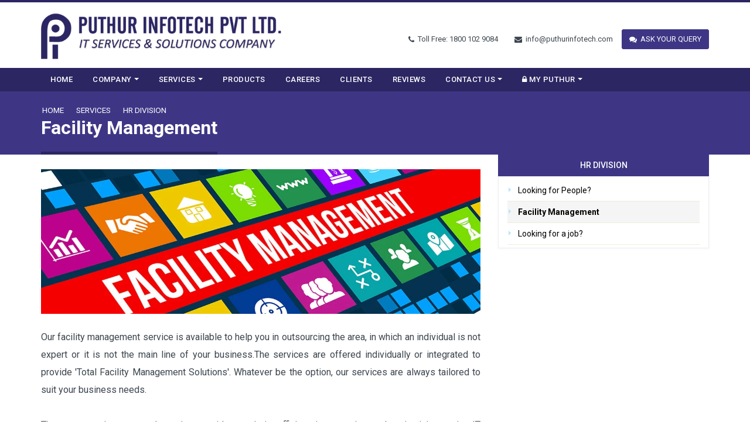

--- FILE ---
content_type: text/html; charset=UTF-8
request_url: https://puthurinfotech.com/services/facility-management.php
body_size: 9005
content:
<!DOCTYPE html>
<html lang="en" xml:lang="en" xmlns="">

    <head>

	<!-- Basic -->
	<meta charset="utf-8">
	<meta http-equiv="X-UA-Compatible" content="IE=edge">	


	<Title>Office Solution Bangalore, Call Centre Solution Mumbai, Digital Office Solution Bangalore, Office Audio Solution Bangalore, UK</Title>
<META NAME="description" CONTENT="We are providing office solutions for corporate - corporate office solution bangalore, digital office solution bangalore, call centre solution Mumbai, office solution providers bangalore, office audio solution bangalore, office video solution from karnataka">
<META NAME="keywords" CONTENT ="call centre solution mumbai, video conferencing bangalore, projectors bangalore, vivitek projectors bangalore, projector hyderabad, interactive whiteboards bangalore, interactive whiteboard hyderabad, laser printer, ups, photocopiers, photocopier bangalore, projector kerala, projector lamps, office solutions bangalore, office solution bangalore, office automation bangalore, audio solution bangalore, epabx,avaya bangalore, avaya ip pbx bangalore, production printer bangalore, digital  printer bangalore, color digital printer bangalore, ericsson epabx, sanyo projectors, toshiba copier consumables, toshiba copier toner, epabx service, consumables bangalore">

	<meta name="author" content="PUTHUR INFOTECH PVT LTD">

	<!-- Canonical URL -->
	<link rel="canonical" href="https://puthurinfotech.com/services/facility-management.php" />
	
	
<!-- Google Tag Manager -->
<script>(function(w,d,s,l,i){w[l]=w[l]||[];w[l].push({'gtm.start':
new Date().getTime(),event:'gtm.js'});var f=d.getElementsByTagName(s)[0],
j=d.createElement(s),dl=l!='dataLayer'?'&l='+l:'';j.async=true;j.src=
'https://www.googletagmanager.com/gtm.js?id='+i+dl;f.parentNode.insertBefore(j,f);
})(window,document,'script','dataLayer','GTM-WWVPZ6N9');</script>
<!-- End Google Tag Manager -->

<!-- Robots Meta Tag -->
<meta name="robots" content="index, follow" />

<!-- Favicon -->
		<link rel="shortcut icon" href="../img/icon.png" type="image/x-icon" />
		<link rel="apple-touch-icon" href="../img/icon.png">

		<!-- Mobile Metas -->
		<meta name="viewport" content="width=device-width, minimum-scale=1.0, maximum-scale=1.0, user-scalable=no">

		<link href="https://fonts.googleapis.com/css?family=Roboto:300,400,500,700" rel="stylesheet">

		<!-- Vendor CSS -->
		<link rel="stylesheet" href="../vendor/bootstrap/css/bootstrap.min.css">
		<link rel="stylesheet" href="../vendor/font-awesome/css/font-awesome.min.css">
		<link rel="stylesheet" href="../vendor/animate/animate.min.css">
		<link rel="stylesheet" href="../vendor/simple-line-icons/css/simple-line-icons.min.css">
		<link rel="stylesheet" href="../vendor/owl.carousel/assets/owl.carousel.min.css">
		<link rel="stylesheet" href="../vendor/owl.carousel/assets/owl.theme.default.min.css">
		<link rel="stylesheet" href="../vendor/magnific-popup/magnific-popup.min.css">

		<!-- Theme CSS -->
		<link rel="stylesheet" href="../css/puthurinfotech.css">
		<link rel="stylesheet" href="../css/puthurinfotech-elements.css">

		<!-- Current Page CSS -->
		<link rel="stylesheet" href="../vendor/rs-plugin/css/settings.css">
		<link rel="stylesheet" href="../vendor/rs-plugin/css/layers.css">
		<link rel="stylesheet" href="../vendor/rs-plugin/css/navigation.css">

		<!-- Skin CSS -->
		<link rel="stylesheet" href="../css/puthurinfotech-web.css">


		<!-- Theme Custom CSS -->
		<link rel="stylesheet" href="../css/custom.css">

		<!-- Head Libs
		<script src="vendor/modernizr/modernizr.min.js"></script>
		-->




       <!--
<script>window.jQuery || document.write('<script src="js/jquery-1.8.2.min.js">\x3C/script>')</script>
 <script src="http://cdnjs.cloudflare.com/ajax/libs/modernizr/2.6.1/modernizr.min.js" type="text/javascript"></script> -->

 <script src="https://code.jquery.com/jquery-2.2.4.min.js"></script>

<script type="text/javascript">
		// THIS SCRIPT DETECTS THE ACTIVE ELEMENT AND ADDS ACTIVE CLASS
		(function($){ 
			$(document).ready(function(){
				
				var pathname = window.location.pathname,
					page = pathname.split(/[/ ]+/).pop(),
					menuItems = $('.header-nav-main a');
					menuItems.each(function(){
					var mi = $(this),
						miHrefs = mi.attr("href"),
						miParents = mi.parents('li');
					if(page == miHrefs) {
						miParents.addClass("active").siblings().removeClass('active');
					}
				});
			});
		})(jQuery);
	</script>  

	<script type="text/javascript">
		// THIS SCRIPT DETECTS THE ACTIVE ELEMENT AND ADDS ACTIVE CLASS
		(function($){ 
			$(document).ready(function(){
				
				var pathname = window.location.pathname,
					page = pathname.split(/[/ ]+/).pop(),
					menuItems = $('.nav-list a');
					menuItems.each(function(){
					var mi = $(this),
						miHrefs = mi.attr("href"),
						miParents = mi.parents('li');
					if(page == miHrefs) {
						miParents.addClass("active").siblings().removeClass('active');
					}
				});
			});
		})(jQuery);
	</script>




<!------contact form start----------->
<script src="../includes/script_for_contact.js"></script>
<style>
    .form_error {
        color: #ffcc00;
		line-height: 12px;
        padding: 5px 0 0;
        position: absolute;
        visibility: hidden;
    }
	</style>
<!------contact form End----------->









    </head>
    <body>

	<!-- pop form --?php include 'popleadform.php';?><!-- pop form -->


	<div class="body">

	    <!-- pop form --><!-- Google Tag Manager (noscript) -->
<noscript><iframe src="https://www.googletagmanager.com/ns.html?id=GTM-WWVPZ6N9"
height="0" width="0" style="display:none;visibility:hidden"></iframe></noscript>
<!-- End Google Tag Manager (noscript) -->

<!--script type="text/javascript">
    $(function () {
	$('#popleadform').click(function () {
	});

	setTimeout(function () {
	    $('#popleadform').trigger('click');
	}, 15e3);
    });
</script-->
<script src="https://ajax.googleapis.com/ajax/libs/jquery/3.2.1/jquery.min.js"></script>



<!-- pop leads  -->
<link rel="stylesheet" href="https://cdnjs.cloudflare.com/ajax/libs/font-awesome/4.7.0/css/font-awesome.min.css">

<!--div id="small-dialog" class="dialog dialog-sm zoom-anim-dialog mfp-hide allpopform"-->

<!-- Dialog -->
<div id="small-dialog" class="dialog dialog-sm zoom-anim-dialog mfp-hide allpopform">
  <h4>ASK YOUR QUERY</h4>
    <div class="alert alert-success  alert-dismissible " id='pop_success-alert' style="display:none; background:#73b970 !important;">
                  <button type="button" class="close" data-dismiss="alert" aria-hidden="true">×</button>
                  <h4><i class="icon fa fa-check"></i> Success!</h4>
                  <span style="color:#fff;"><strong>Thank You <span id="pop_return_name"></span></strong>, We will get back to you soon.</span>

                  </div>
   <form  method="post" action="../mail.php">
        <div class="row">
            <div class="form-group">
                <div class="col-md-12">
                    <input placeholder="Your name" type="text" tabindex="1" name="name" id="pop_name" class="form-control namecap name_myform" autofocus="" required> <span class="error-message" id="pop_name-error"></span></div>
                <div class="col-md-12">
                  <input type="hidden" value="Enquiry from quick enquiry" name="page">
                    <input placeholder="Your Email Address" class="form-control email_myform" type="email" id="pop_email" name="email" tabindex="2" required> <span class="error-message" id="pop_email-error"></span></div>
                <div class="col-md-12">
                    <input placeholder="Your Phone Number" type="text" name="mobile" class="form-control mobile_myform" id="pop_mobile" tabindex="3" required> <span class="error-message" id="pop_mobile-error"></span></div>
                <div class="col-md-12">
                    <textarea maxlength="5000" placeholder="Message" data-msg-required="Please enter your message." rows="3" class="form-control" name="message" id="pop_message"  required=""></textarea><span class="error-message" id="pop_address-error"></span></div>
                    <div class="col-md-5">
                      <input placeholder="Captcha" type="text" name="captcha" tabindex="2" id="pop_captcha_code"  class="form-control captcha_dd captcha_code">

                        </div>
                        <div class="col-md-7">
                          <img src="../includes/captcha/captcha.php?rand=1665875446" id="pop_captchaimg" >
                          <a class="ccc" href="javascript:void(0);" onClick="pop_refresh_captcha();"><i class="fa fa-refresh refresh_icon update_iccon" aria-hidden="true"></i></a>
                            </div>

            </div>
        </div>
        <div class="row">
            <div class="col-md-12" align="center">
              <span class="error-message" id="pop_submit-error"></span>
              <span class="err captcha-err"></span>
                <input type="hidden" name="url" value="#">
                 <input type="submit"onclick="MyButtonCustomFunction();" id="pop_contact-submit" value="Submit Now" class="btn btn-borders btn-success custom-btn-style-5 text-uppercase" data-loading-text="Loading...">
            </div>
        </div>
    </form>
</div>
<!-- Dialog -->




<header id="header" class="header-no-border-bottom headmob" data-plugin-options="{'stickyEnabled': true, 'stickyEnableOnBoxed': true, 'stickyEnableOnMobile': false, 'stickyStartAt': 115, 'stickySetTop': '-115px', 'stickyChangeLogo': false}">
    <div class="header-body">

	<div class="header-container container">
	    <div class="header-row">
		<div class="header-column">
		    <div class="header-logo">
			<a href="../index.php" title="Puthur Infotech">
			    <img alt="Puthur Infotech" title="Puthur Infotech" width="413" height="80" data-sticky-width="200" data-sticky-height="35" data-sticky-top="33" src="../img/logo.png">
			</a>
		    </div>

		    <div class="homecalls">
			<a class="bg2 popup-with-move-anim" href="#small-dialog">  <!-- popup-with-move-anim   popup-with-zoom-anim -->
			    <i class="fa fa-comments"></i>
			</a>
		    </div>

		</div>


		<div class="header-column">




		    <nav class="header-nav-top aj-top hidden-xs">
			<ul class="nav nav-pills ">
			    <li><a href="tel:18001029084"><i class="fa fa-phone"></i> Toll Free: 1800 102 9084</a></li>
			    <li><a href="mailto:info@puthurinfotech.com" title="info@puthurinfotech.com"><i class="fa fa-envelope"></i> info@puthurinfotech.com</a></li>
			    <li class="book"><a href="#small-dialog"  id="popleadform"  class="popup-with-move-anim" title="ASK YOUR QUERY"><i class="fa fa-comments"></i> ASK YOUR QUERY</a></li>
			</ul>
		    </nav>
		    <!-- hidden-xs  -->

		</div>




	    </div>
	</div>




	<div class="header-container header-nav header-nav-bar header-nav-bar-primary">
	    <div class="container ">

		<div class="homecalls">

		    <a class="bg1" href="tel:18001029084" title="Call:18001029084">
			<i class="fa fa-phone"></i>
		    </a>

		    <a class="bg3" href="mailto:info@puthurinfotech.com" title="info@puthurinfotech.com">
			<i class="fa fa-envelope"></i>
		    </a>




		</div>

		<button class="btn header-btn-collapse-nav" data-toggle="collapse" data-target=".header-nav-main">
		    <i class="fa fa-bars"></i>
		</button>
		<div class="header-nav-main header-nav-main-light header-nav-main-effect-1 header-nav-main-sub-effect-1 collapse">
		    <nav>
   <ul class="nav nav-pills" id="mainNav">
      <li><a href="../index.php">Home</a></li>
      <li class="dropdown">
         <a class="dropdown-toggle" href="../company.php">
         Company
         </a>
         <ul class="dropdown-menu">
            <li ><a href="../company.php">Company Overview</a></li>
            <li ><a href="../vision-statement.php">Vision, Mission & Values</a></li>
            <li ><a href="../corporate-presentation.php">Corporate Presentation</a></li>
            <li ><a href="../corporate-profile.php">Corporate Profile</a></li>
            <!--li ><a href="product-brochure.php">Product Brochure</a></li-->
            <li ><a href="../pan-india-presence.php">Pan India Presence</a></li>
         </ul>
      </li>
      <li class="dropdown dropdown-mega">
         <a class="dropdown-toggle" href="../services/index.php">
         Services
         </a>
         <ul class="dropdown-menu">
            <li>
               <div class="dropdown-mega-content">
                  <div class="row">
                     <div class="col-md-3">
                       <span class="dropdown-mega-sub-title">Audio Visual Solution</span>
                        <ul class="dropdown-mega-sub-nav">
                             <li><a href="../services/avsi-boardroom-integrations.php">AVSI/Boardroom Integrations</a></li>
                             <li><a href="../services/video-wall-dlp-lcd-led-displays.php">Video Wall, DLP/LCD/LED Displays</a></li>
                           <li><a href="../services/interactive-presentation-system.php">Interactive Presentation System</a></li>                           
                           <li><a href="../services/audio-solutions.php">Audio Solutions</a></li>                          
                           <li><a href="../services/projectors-lamps.php">Projectors & Lamps</a></li>
                            <li><a href="../services/digital-signage-media-streaming.php">Digital Signage / Media Streaming</a></li>
                        </ul>
                        <span class="dropdown-mega-sub-title">IT Support Services</span>
                        <ul class="dropdown-mega-sub-nav">
                            <li><a href="../services/network-design-implementation.php">Network Design & Implementation</a></li>
                           <li><a href="../services/servers-desktops-and-peripherals.php">IT Infrastructure Support</a></li>
                        </ul>
                     </div>
                     <div class="col-md-3">
                      <span class="dropdown-mega-sub-title">Telecom Solutions</span>
                        <ul class="dropdown-mega-sub-nav">
                           <li><a href="../services/ippbx.php">IPPBX</a></li>
                           <li><a href="../services/epabx.php">EPABX</a></li>
                           <li><a href="../services/video-and-audio-conferencing.php">Video and Audio Conferencing</a></li>
                           <li><a href="../services/unified-messaging.php">Unified Messaging</a></li>
                           <li><a href="../services/connectivity-solution.php">Connectivity Solution</a></li>
                        </ul>
                       
                        <span class="dropdown-mega-sub-title">Security Solutions</span>
                        <ul class="dropdown-mega-sub-nav">
                            <li><a href="../services/surveillance-cctv-solutions.php">Surveillance/CCTV Solutions</a></li>
                           <li><a href="../services/biometric-access-control-system.php">Biometric Access Control System</a></li>
                        </ul>
                     </div>
                     <div class="col-md-3">

                      <span class="dropdown-mega-sub-title">Document Management Solutions</span>
                        <ul class="dropdown-mega-sub-nav">
                           <li><a href="../services/document-management-solution.php">Document Management Solution</a></li>
                           <li><a href="../services/laser-printers-mfp-mfd-multi-function-devices.php">Laser printers, MFP, MFD, Multi Function Devices</a></li>
                           <li><a href="../services/digital-duplicator.php">Digital Duplicator(Duplo)</a></li>
                        </ul>
                        
                        <span class="dropdown-mega-sub-title">UPS and Power Solutions</span>
                        <ul class="dropdown-mega-sub-nav">
                           <li><a href="../services/ups.php">UPS</a></li>
                           <!--li><a href="../services/production-3d-printers.php">Production / 3D Printers</a></li-->
                        </ul>
                     </div>
                     <div class="col-md-3">
                        
                        <span class="dropdown-mega-sub-title">HR Division</span>
                        <ul class="dropdown-mega-sub-nav">
                            <li><a href="../services/looking-for-people.php">Looking for People?</a></li>
                           <li><a href="../services/facility-management.php">Facility Management</a></li>
                           <li><a href="../services/looking-for-a-job.php">Looking for a job?</a></li>
                        </ul>

                        <span class="dropdown-mega-sub-title">International Service</span>
                        <ul class="dropdown-mega-sub-nav">
                           <li><a href="../services/server-management-support-services.php">Server Management Support Services</a></li>
                           <li><a href="../services/per-ticket-support-plans.php">Per Ticket Support Plans</a></li>
                           <li><a href="../services/server-based-support-plans.php">Server Based Support Plans</a></li>
                           <li><a href="../services/dedicated-administrator-plans.php">Dedicated Administrator Plans</a></li>
                           <li><a href="../services/hourly-support-plans.php">Hourly Support Plans</a></li>
                           <li><a href="../services/server-review-service.php">Server Review Service</a></li>
                           <li><a href="../services/emergency-support-service.php">Emergency Support Service</a></li>
                           <li><a href="../services/database-administration-support-services.php">Database Administration (DBA) Support Services</a></li>
                        </ul>
                     </div>
                  </div>
               </div>
            </li>
         </ul>
      </li>
      <li><a href="../products.php">Products</a></li> 
      <li><a href="../careers.php">Careers</a></li> 
      <li><a href="../clients.php">Clients</a></li> 
      <li><a href="../reviews.php">Reviews</a></li>

      <li class="dropdown">
         <a class="dropdown-toggle" href="../contact-us.php">
        Contact Us
         </a>
         <ul class="dropdown-menu">
            <li ><a href="../contact-us.php">Corporate Office</a></li>
            <li ><a href="../regional-office.php">Regional Office</a></li>
            <li ><a href="../usa-office.php">USA Office</a></li>
         </ul>
      </li>

      <li class="dropdown">
         <a class="dropdown-toggle" href="https://www.puthurinfotech.org.in/ims/login.php" target="_blank">
         <i class="fa fa-lock"></i> My Puthur
         </a>
         <ul class="dropdown-menu">
            <li> <a href="https://www.puthurinfotech.org.in/ims/login.php" target="_blank"> IMS Login (OA) </a></li>
<!--li> <a href="https://www.puthurinfotech.org.in/inventory/login.php" target="_blank"> IMS Login (IT) </a></li-->
<li> <a href="https://www.puthurinfotech.org.in/oa/login.php" target="_blank"> CSS Login </a></li>
<!--li> <a href="https://www.puthurinfotech.org.in/wecare/login.php" target="_blank"> Wecare Login </a></li>
<li> <a href="https://www.puthurinfotech.org.in/itcare/login.php" target="_blank"> IT Care Login </a></li-->
<li> <a href="https://www.puthurinfotech.org.in/trc/login.php" target="_blank"> TRC Login </a></li>
<li> <a href="https://www.puthurinfotech.org.in/filemanager/index.php" target="_blank"> File Library </a></li>
<!--<li> <a href="https://www.puthurinfotech.com/myapp" target="_blank"> MyApp - Mobile Login </a></li>-->

<li> <a href="https://www.puthurinfotech.org.in/esic/login.php" target="_blank"> Project Login </a></li>
            <!--li class="dropdown-submenu">
               <a href="https://www.puthurinfotech.org.in/esic/login.php">Project Login </a>
               <ul class="dropdown-menu">
                <li> <a href="https://www.puthurinfotech.org.in/treasury/login.php" target="_blank">  Treasury  </a>
                  <li> <a href="https://www.puthurinfotech.org.in/esic/login.php" target="_blank"> ESIC  </a></li-->
<!--li> <a href="https://www.puthurinfotech.org.in/support/login.php" target="_blank"> FTTH Login </a></li>
<li> <a href="https://www.puthurinfotech.org.in/dsert/login.php" target="_blank"> DSERT Login </a></li-->

               </ul>
            </li>
         </ul>
      </li>
   </ul>
</nav>
		</div>
	    </div>
	</div>
    </div>
</header>
<!-- pop form -->

	    <div role="main" class="main">

	    	<section class="page-header mb-none">
		    <div class="container">
			<div class="row">
			    <div class="col-md-12">
				<ul class="breadcrumb">
				    <li><a href="../index.php">Home</a></li>
				    <li><a href="index.php">SERVICES</a></li>
				    <li><a href="hr-division.php">hr division</a></li>
				    <li ></li>

				</ul>
			    </div>
			</div>
			<div class="row">
			    <div class="col-md-12">
				<h1> facility management</h1>
			    </div>
			</div>
		    </div>
		</section>

		<section class="section m-none home-content" style="border-top: 5px solid #3e3685; padding: 0px 0 30px 0; background: #fff">
		    <div class="container">
			<div class="row">
				<!-- content -->
				<div class="col-md-8">
				<div class="row">


				    <div class="col-md-12 mt-xl">
					<img src="img/facility-management.jpg" class="img-responsive mb-xl">
					<p align="justify">Our facility management service is available to help you in outsourcing the area, in which an individual is not expert or it is not the main line of your business.The services are offered individually or integrated to provide 'Total Facility Management Solutions'. Whatever be the option, our services are always tailored to suit your business needs. 
<br><br>
The company is renowned service provider, as it is efficient in managing and maintaining entire IT infrastructure or office automation requirements. We also offer products, h/w, s/w and specialists team to meet any kind of customer’s requirement. The facility management service provided by us holds the following benefits: </p>	


<ul class="list list-icons list-primary">
<li><i class="fa fa-check"></i>Strategic focus</li>
<li><i class="fa fa-check"></i>Accountability</li>
<li><i class="fa fa-check"></i>Improved levels of service</li>
<li><i class="fa fa-check"></i>Innovation</li>
<li><i class="fa fa-check"></i>Cost savings</li>
</ul>

<h3>Key Performance Parameters</h3>

<ul class="list list-icons list-primary">
<li><i class="fa fa-check"></i>Scheduled preventive maintenance</li>
<li><i class="fa fa-check"></i>Corrective maintenance</li>
<li><i class="fa fa-check"></i>Emergency maintenance</li>
<li><i class="fa fa-check"></i>Day to day maintenance</li>
</ul>

<p>For more information and customised solutions,contact us:- info@puthurinfotech.com</p>

				    </div>








				</div>
				</div>
				<!-- content -->

				<!-- side bar -->				
				<div class="col-md-4">
<aside class="sidebar" id="sidebar" data-plugin-sticky data-plugin-options='{"minWidth": 991, "containerSelector": ".container", "padding": {"top": 40}}'>
    <h4 class="">HR DIVISION</h4>
    <ul class="nav nav-list mb-xl show-bg-active">
	<li><a href="looking-for-people.php">Looking for People?</a></li>
                           <li><a href="facility-management.php">Facility Management</a></li>
                           <li><a href="looking-for-a-job.php">Looking for a job?</a></li>
    </ul>
</aside>
</div>			    <!-- side bar -->

			</div>
			</div>
		</section>


	    </div>


	    <!-- footer -->
	    <footer id="footer" class="color color-primary">
		<!-- footer --><a href="#small-dialog" class="popup-with-move-anim mob-bookappo"><i class="fa fa-comments"></i> ASK YOUR QUERY</a>
<section class="section section-text-light section-background mb-none mt-none foo-ter">
    <div class="container">
	<div class="row">

	    <div class="col-md-3">
		<h4>Quick Links</h4>
		<ul class="nav nav-list">
		<li><a href="../products.php">Products</a></li> 
      <li><a href="../careers.php">Careers</a></li> 
      <li><a href="../clients.php">Clients</a></li> 
      <li><a href="../reviews.php">Reviews</a></li>
      <li><a href="../locations.php">Locations</a></li>
      <li><a href="../contact-us.php">Contact Us</a></li>
		</ul>
	    </div>

	    <div class="col-md-3">
		<h4>Company</h4>
		<ul class="nav nav-list">
		    <li ><a href="../company.php">Company Overview</a></li>
            <li ><a href="../vision-statement.php">Vision Statement</a></li>
            <li ><a href="../corporate-presentation.php">Corporate Presentation</a></li>
            <li ><a href="../corporate-profile.php">Corporate Profile</a></li>
            <li ><a href="../product-brochure.php">Product Brochure</a></li>
            <li ><a href="../pan-india-presence.php">Pan India Presence</a></li>
		</ul>
	    </div>

	    <div class="col-md-3">
		<h4>Services</h4>
		<ul class="nav nav-list">
  <li><a href="../services/outsourced-support-services.php">International Service</a></li>
  <li><a href="../services/audio-visual-solution.php">Audio Visual Solution</a></li>
  <li><a href="../services/telecom-solutions.php">Telecom Solutions</a></li>
  <li><a href="../services/document-management-solutions.php">Document Management Solutions</a></li>
  <li><a href="../services/it-networking.php">IT Support Services</a></li>
  <li><a href="../services/security-solutions.php">Security Solutions</a></li>
  <li><a href="../services/ups-and-other-products.php">UPS and Other Products</a></li>
  <li><a href="../services/hr-division.php">HR Division</a></li>
		</ul>
	    </div>

	    <div class="col-md-2">
		<h4>Follow Us</h4>
		<ul class="social-icons">
		    <li class="social-icons-facebook"><a href="https://www.facebook.com/puthurinfotechpvtltdblrhoindia/" target="_blank" title="Facebook"><i class="fa fa-facebook"></i></a></li>
		    <li class="social-icons-linkedin"><a href="https://www.linkedin.com/company/puthur-infotech-pvt-ltd	" target="_blank" title="linkedin"><i class="fa fa-linkedin"></i></a></li>
		    <li class="social-icons-youtube"><a href="#" target="_blank" title="youtube"><i class="fa fa-youtube"></i></a></li>
		    <li class="social-icons-instagram"><a href="#" target="_blank" title="instagram"><i class="fa fa-instagram"></i></a></li>
		</ul>

	    </div>
	</div>
    </div>
</section>

<!-- foooter tags -->
<!-- footer -->

		<!-- copyright --><div class="footer-copyright">
					<div class="container">
						<div class="row">
							<div class="col-md-12">
								<p> Puthur Infotech Pvt Ltd © Copyright 2019 - All Rights Reserved.</p>
							</div>
							
						</div>
					</div>
				</div>	
			
			<!-- copyright -->

	    </footer>
	    <!-- footer -->
	</div>

	<!-- footer tags--><!-- Vendor -->
<!-- <script src="vendor/jquery/jquery.min.js" ></script> -->
<script src="../vendor/jquery.appear/jquery.appear.min.js" ></script>
<script src="../vendor/jquery.easing/jquery.easing.min.js" ></script>
<script src="../vendor/jquery-cookie/jquery-cookie.min.js "></script>
<script src="../vendor/bootstrap/js/bootstrap.min.js" ></script>
<script src="../vendor/common/common.min.js" ></script>
<!--<script src="vendor/jquery.validation/jquery.validation.min.js" ></script> -->
<script src="../vendor/jquery.easy-pie-chart/jquery.easy-pie-chart.min.js" ></script>
<script src="../vendor/jquery.gmap/jquery.gmap.min.js" ></script>
<script src="../vendor/jquery.lazyload/jquery.lazyload.min.js" ></script>
<script src="../vendor/isotope/jquery.isotope.min.js" ></script>
<script src="../vendor/owl.carousel/owl.carousel.min.js" ></script>
<script src="../vendor/magnific-popup/jquery.magnific-popup.min.js" ></script>
<script src="../vendor/vide/vide.min.js" ></script>
<!-- Theme Base, Components and Settings -->
<script src="../js/theme.js" ></script>
<!-- Current Page Vendor and Views -->
<script src="../vendor/rs-plugin/js/jquery.themepunch.tools.min.js" ></script>
<script src="../vendor/rs-plugin/js/jquery.themepunch.revolution.min.js" ></script>
<script src="../js/examples/examples.lightboxes.js" ></script>
<!-- Current Page Vendor and Views -->
<!--script src="js/views/view.contact.js"></script-->
<!-- Theme Custom -->
<!-- <script src="js/custom.js" ></script> -->
<!-- Theme Initialization Files -->
<script src="../js/theme.init.js" ></script>
<!-- footer tags-->






    </body>
</html>


--- FILE ---
content_type: text/css
request_url: https://puthurinfotech.com/css/puthurinfotech.css
body_size: 15834
content:

.awards .h4{margin:25px 0px}
.eventinnerlife.list.list-icons li{position:relative;padding-left:25px;color:#fff !important;}
.eventinnerlife .list.list-ordened li{position:relative;padding-left:22px;color:#fff;}
.eventinnerlife .list-primary.list-ordened li:before{color:#ffcdea;}
.eventinnerlife .list-primary.list-icons li > .fa:first-child, html .list-primary.list-icons li a:first-child > .fa:first-child, html .list-primary.list-icons li > .icons:first-child, html .list-primary.list-icons li a:first-child > .icons:first-child{color:#f9e4f9;border-color:#2c2663;}
.allpopform h4{font-size:1.3em !important;color:#000 !important;text-align:center !important;}
.allpopform .form-control{margin-bottom:20px;display:block;width:100%;height:;padding:6px 12px;font-size:12px;line-height:1.42857143;color:#000;background-color:#fff;background-image:none;border-bottom:1px solid #cad5de !important;border-top:0px solid #cad5de !important;border-left:0px solid #cad5de !important;border-right:0px solid #cad5de !important;border-radius:0px;-webkit-box-shadow:inset 0 0px 0px rgba(0,0,0,.075) !important;box-shadow:inset 0 0px 0px rgba(0,0,0,.075)!important;-webkit-transition:border-color ease-in-out .15s,-webkit-box-shadow ease-in-out .15s;-o-transition:border-color ease-in-out .15s,box-shadow ease-in-out .15s;transition:border-color ease-in-out .15s,box-shadow ease-in-out .15s}
.mob-bookappo{display:none}
@media only screen and (max-width:768px){.mob-bookappo{display:inline;width:100%;position:fixed;bottom:0px;padding:10px;text-align:center;background:#3e3685;z-index:9999;}
}
.datetime .date{width:100%;padding:;text-align:center;font-size:35px;font-weight:bolder;text-transform:;color:#00ba47;line-height:40px;}
.datetime .month{width:100%;padding:5px 0 10px 0;text-align:center;text-transform:uppercase;letter-spacing:1px;font-weight:bolder;font-size:20px;color:#1966cd;margin-top:10px;}
.datetime .year span{background:#fff;text-align:center;padding:5px 20px;font-weight:200;font-size:28px;line-height:28px;}
.datetime .year{margin-top:10px;}
.datetime .btn-primary{width:100%;}
.featured-box .box-content{border-radius:8px !important;border-top:1px solid #CCC;border-top-width:4px;padding:20px;position:relative;top:-1px;}
.featured-box .box-content{-webkit-box-shadow:0px 0px 6px 0px rgba(0,0,0,0.18);-moz-box-shadow:0px 0px 6px 0px rgba(0,0,0,0.18);box-shadow:0px 0px 6px 0px rgba(0,0,0,0.18);-webkit-transition:all 0.5s;-moz-transition:all 0.5s;transition:all 0.5s;border-radius:8px;-moz-border-radius:8px;-webkit-border-radius:8px;-khtml-border-radius:8px;}
.featured-box .box-content:hover{-webkit-box-shadow:0px 0px 10px 0px rgba(0,0,0,0.50);-moz-box-shadow:0px 0px 10px 0px rgba(0,0,0,0.50);box-shadow:0px 0px 10px 0px rgba(0,0,0,0.50);-webkit-transition:all 0.5s;-moz-transition:all 0.5s;transition:all 0.5s;border-radius:8px;-moz-border-radius:8px;-webkit-border-radius:8px;-khtml-border-radius:8px}
.datetime h4{background:#3e3685;letter-spacing:normal!important;width:100%;margin-top:0px !important;margin-bottom:15px;padding:8px 0 !important;color:#fff !important;font-size:24px;text-align:center;font-weight:400}
.eventpage .bg{background:#edf1f7;padding:20px 0px}
.eventpage .plno{padding:0px;}
.eventpage h3{background:#edf1f7;width:100%;margin-top:0px;margin-bottom:15px;padding:8px;color:#3e3685;font-size:22px;text-align:center;font-weight:400}
.eventpage h4{background:;width:100%;margin-top:0px;margin-bottom:5px;padding:0px;color:#000000;font-size:22px;text-align:center}
.eventpage .eventdate{width:100%;float:left}
.eventpage .iconevent{color:#3e3685;font-size:20px;text-align:center;margin-right:10px;}
.eventpage .dd{color:#2c2663;font-size:30px;font-weight:500;margin-bottom:15px;}
.eventpage .mm{color:#000;font-size:20px;font-weight:300}
.eventpage a{margin-top:10px;}
.eventpage img{border:0px solid #dee5f0}
.anchor{margin-bottom:70px;}
.mifo h1{text-transform:capitalize !important}
.mediapoints{margin-bottom:30px;}
.mediapoints li{text-align:justify;margin-bottom:10px;line-height:26px;color:#000000}
.mediadatemain{width:100%;border-bottom:1px solid #a88cbf;float:left;margin-bottom:20px;}
.mediadate{padding:6px 15px;background:#5C028A;float:left;color:#FFFFFF;font-weight:600;-moz-border-top-left-radius:4px;border-top-left-radius:4px;-moz-border-top-right-radius:4px;border-top-right-radius:4px;}
.mediacover .featured-box{background:#F5F5F5;background:-webkit-linear-gradient(top , #FFF 1%, #fcfcfc 98%) repeat scroll 0 0 transparent;background:linear-gradient(to bottom, #FFF 1%, #fcfcfc 98%) repeat scroll 0 0 transparent;-webkit-box-sizing:border-box;-moz-box-sizing:border-box;box-sizing:border-box;border-bottom:0px solid #b6b6b6;border-left:0px solid #d8d8d8;border-radius:0px;border-right:0px solid #d8d8d8;box-shadow:0 0px 0px 0 rgba(0, 0, 0, 0.04);margin-bottom:20px;margin-left:auto;margin-right:auto;margin-top:20px;min-height:;position:relative;text-align:left;z-index:1;}
.mediaco{width:100%;float:left}
.testi{padding:0 30px;line-height:normal;font-size:13px;}
.media .courtesy{background:#2e8c50;padding:5px 5px 5px 20px;width:100%;color:#bee5fc;text-transform:capitalize;}
.media .courtesy span{color:#fff;font-weight:bold;}
.media .date{background:#1966cd;padding:5px;width:100%;font-weight:bold;text-align:center;text-transform:capitalize;color:#FFFFFF}
.media .link{background:#662e93;padding:5px;width:100%;font-weight:bold;text-align:center;text-transform:capitalize;color:#FFFFFF}
.media .link a{color:#FFFFFF}
.media .link:hover{color:#e4c8fa;background:#49097a}
.media h1{margin-top:00px;}
.media .author p{color:#0b4f88;border-left:#00ba47 3px solid;padding-left:10px;margin-bottom:0px}
.post-content h2{font-size:1.2em;line-height:normal;}
.post-content a{color:#000000;}
.post-content p{font-size:12px;color:#9f9f9f;}
.casestudy .post-content h2{font-size:1.3em;line-height:normal;}
.casestudy .post-content p{font-size:14px;color:#000;line-height:28px;}
.casestudy h2 a{color:#6108a0;font-weight:600;}
.casestudy h2 a:hover{color:#337ab7;}
.casestudy h2{margin:0 0 15px 0px !important;}
.casestudy img{margin:0 0 15px 0px !important;}
.casestudy .post-meta{color:#337ab7;}
.casestudy article.post-large{margin-left:00px;padding:0 30px;}
.casestudy .btn-group-xs>.btn, .btn-xs{padding:1px 10px;font-size:12px;line-height:1.5;border-radius:3px;color:#fff;}
.casestudy .btn-group-xs>.btn, .btn-xs a{color:#fff !important;}
.publication td{padding:4px 0;border-bottom:1px #dfdbdb solid;}
.marginetop{margin-top:40px;}
.clinical_exp{background:#E4E4E4;padding:10px 0;float:left;margin-bottom:20px;}
.clinical_exp h3{font-size:16px;margin-bottom:10px;}
.clinical_exp p{font-size:12px;margin-bottom:0px;line-height:20px;}
.contact h2{color:#3e3685}
.img-thumbnail{display:inline-block;max-width:100%;height:auto;padding:0px;line-height:1.42857143;background-color:#fff;border:0px solid #ddd;border-radius:4px;-webkit-transition:all .2s ease-in-out;-o-transition:all .2s ease-in-out;transition:all .2s ease-in-out;}
.thumbnail img{width:97px;height:75px;}
.subbranched p{text-align:center;padding:7px 0;border-top:1px solid #dedede;}
.subbranched a{color:#2c2663}
.subbranched a:hover{color:#6914a3;font-weight:600}
.thumb-info-social-icons span{color:#2c2663;}
.thumb-info-social-icons{padding:20px 0px 0px 0px !important;}
.scroll-doctor .specialists-main{border:1px solid #dedede;height:288px}
.specialists .inner .appointment{text-align:right;}
.specialists .inner .appointment a{margin-top:20px;}
@media only screen and (max-width:992px){.specialists .inner .appointment{text-align:left;}
.specialists .inner .appointment a{margin-top:0px;}
.scroll-doctor .specialists-main{border:1px solid #dedede;height:auto;}
.header-search{display:none;}
}
.testimonialpage{margin:50px 0;}
.specialists{margin-bottom:30px;}
.specialists-main{padding:30px;-webkit-box-shadow:0px 0px 6px 0px rgba(0,0,0,0.18);-moz-box-shadow:0px 0px 6px 0px rgba(0,0,0,0.18);box-shadow:0px 0px 6px 0px rgba(0,0,0,0.18);margin-bottom:25px;-webkit-transition:all 0.5s;-moz-transition:all 0.5s;transition:all 0.5s;}
.specialists-main:hover{-webkit-box-shadow:0px 0px 10px 0px rgba(0,0,0,0.50);-moz-box-shadow:0px 0px 10px 0px rgba(0,0,0,0.50);box-shadow:0px 0px 10px 0px rgba(0,0,0,0.50);-webkit-transition:all 0.5s;-moz-transition:all 0.5s;transition:all 0.5s;}
.specialists .sort-source > li > a{padding:6px 12px;background:#eeeeee;-webkit-transition:all 0.5s;-moz-transition:all 0.5s;transition:all 0.5s;}
.specialists .sort-source > li > a:hover{background:#dfe0e3;-webkit-transition:all 0.5s;-moz-transition:all 0.5s;transition:all 0.5s;}
.specialists-main h4{text-align:center;text-transform:uppercase;font-size:14px;font-weight:600;margin:8px 0px 0px 0px;color:#3e3685;line-height:normal;}
.specialists-main p{font-size:12px;line-height:16px;margin:0px 0 0 0}
.specialists-main .btn-borders{font-size:12px;text-transform:uppercase;line-height:16px;margin:10px 0 0 0;border:1px solid;padding:8px 20px;width:100%}
.specialists-main .btn-success{font-size:12px;text-transform:uppercase;line-height:16px;margin:6px 0 0 0;padding:8px 20px;width:100%;border-color:#51b451 #51b451 #3f923f;background-color:#51b451;color:#FFF;}
.specialists-main .btn-success:hover{border-color:#2e992e #2e992e #2e992e;background-color:#2e992e;color:#FFF;}
.specialists .heading .heading-border .heading-middle-border h3{background:#fff;}
.specialists .inner h2{font-size:22px;}
.specialists .inner .heading-primary{font-size:14px;line-height:15px;color:#4e0883 !important}
.specialists .inner img{border-radius:4px;-moz-border-radius:4px;-webkit-border-radius:4px;-khtml-border-radius:4px;}
.homecalls{display:none}
.headmob{height:auto;}
@media only screen and (max-width:768px){.homecalls{}
.homecalls{display:inherit}
.homecalls .bg1{background:#3e3685;float:left;padding:7px 10px;width:38px;text-align:center;margin-top:10px;}
.homecalls .bg2{background:#3e3685;float:right;padding:7px 10px;width:38px;text-align:center;margin-top:20px;}
.homecalls .bg3{background:#1968c7;float:left;padding:7px 10px;width:38px;text-align:center;margin-top:10px;}
.homecalls .bg4{float:left;padding:7px 10px;width:38px;text-align:center;margin-left:5px;margin-top:10px;background:rgba(31,156,73,1);background:-moz-linear-gradient(-45deg, rgba(31,156,73,1) 0%, rgba(91,34,130,1) 50%, rgba(90,35,131,1) 51%, rgba(32,81,194,1) 100%);background:-webkit-gradient(left top, right bottom, color-stop(0%, rgba(31,156,73,1)), color-stop(50%, rgba(91,34,130,1)), color-stop(51%, rgba(90,35,131,1)), color-stop(100%, rgba(32,81,194,1)));background:-webkit-linear-gradient(-45deg, rgba(31,156,73,1) 0%, rgba(91,34,130,1) 50%, rgba(90,35,131,1) 51%, rgba(32,81,194,1) 100%);background:-o-linear-gradient(-45deg, rgba(31,156,73,1) 0%, rgba(91,34,130,1) 50%, rgba(90,35,131,1) 51%, rgba(32,81,194,1) 100%);background:-ms-linear-gradient(-45deg, rgba(31,156,73,1) 0%, rgba(91,34,130,1) 50%, rgba(90,35,131,1) 51%, rgba(32,81,194,1) 100%);background:linear-gradient(135deg, rgba(31,156,73,1) 0%, rgba(91,34,130,1) 50%, rgba(90,35,131,1) 51%, rgba(32,81,194,1) 100%);filter:progid:DXImageTransform.Microsoft.gradient(startColorstr='#3e3685', endColorstr='#2051c2', GradientType=1);}
.homecalls a{color:#fff;}
.homecalls a:hover{color:#e0e3e9;}
}
.marquee-news p{color:#3d464e;line-height:22px;font-size:14px;text-align:justify;}
.pop-form .form-control{margin-bottom:5px;background-color:#fff;border:1px solid #e0e0e0;color:#56008d;border-radius:4px;-moz-border-radius:4px;-webkit-border-radius:4px;-khtml-border-radius:4px;}
.pop-form .form-control::-moz-placeholder{color:#56008d;opacity:1;}
.pop-form .form-control::-moz-placeholder{color:#9c9c9c;}
.pop-form .form-control:-ms-input-placeholder{color:#9c9c9c}
.pop-form .form-control::-webkit-input-placeholder{color:#9c9c9c}
.pop-form .form-control::-ms-expand{background-color:transparent;border:0}
.pop-form h4{font-size:1.2em;font-weight:400;}
.pop-form .form-group{margin-bottom:5px;}
.pop-form .close{float:right;font-size:21px;font-weight:700;line-height:1;color:#000;text-shadow:0 1px 0 #fff;filter:alpha(opacity=20);opacity:.2;}
@media only screen and (max-width:689px){.headmob{height:auto;}
}
.homenews h5{font-size:16px;font-weight:300;line-height:20px;margin:0 0 5px 0;letter-spacing:.5px;color:#fff;text-transform:none;}
.homenews p{color:#ecbbfb;line-height:28px;margin:0 0 20px;font-size:12px;}
.homenews a{color:#ffffff;}
.homenews a:hover{color:#ecbbfb;}
.homenews article.post .post-date{box-shadow:0 1px 2px 0 rgba(0, 0, 0, 0.1);float:left;margin-right:20px;text-align:center;}
.homenews article.post .post-date .month{background:#1967cf;border-radius:0 0 2px 2px;box-shadow:0 -1px 0 0 rgba(0, 0, 0, 0.07) inset;color:#FFF;font-size:0.9em;padding:5px 24px;}
.mediaanews h5{font-size:16px;font-weight:300;line-height:20px;margin:0 0 5px 0;letter-spacing:.5px;color:#000;text-transform:none;}
.mediaanews p{color:#979797;line-height:28px;margin:0 0 20px;font-size:12px;}
.mediaanews a{color:#000;}
.mediaanews a:hover{color:#2c2663;}
.mediaanews article.post .post-date{box-shadow:0 1px 2px 0 rgba(0, 0, 0, 0.1);float:left;margin-right:20px;text-align:center;}
.mediaanews article.post .post-date .month{background:#2c2663;border-radius:0 0 2px 2px;box-shadow:0 -1px 0 0 rgba(0, 0, 0, 0.07) inset;color:#FFF;font-size:0.9em;padding:5px 24px;}
.mediaanews article.post-large .post-image, .mediaanews article.post-large .post-date{margin-left:-60px;margin-bottom:64px;}
.mediaanews article.post .post-date .day{font-weight:500 !important;}
.ser-tabs, .ser-content, .app-form{/*display:table-cell;*/}
.ser-tabs, .ser-content{vertical-align:top;height:auto;}
.ser-tabs{;}
.ser-tabs ul{margin:10px 0px 0px 0px;padding:0px;list-style:none;}
.ser-tabs ul li{list-style:none;float:left;margin:0px 9px 14px 0px;color:#ffffff;width:100%;     font-weight: 600;}
.ser-tabs ul li a{color:#ffffff;display:block;border:1px solid #2c2663;width:100%;padding:20px 0px 20px 10px;vertical-align:middle !important;}
.innw ul li a{color:#2c2663;display:block;border:1px solid #2c2663;width:100%;padding:20px 0px 20px 10px;vertical-align:middle !important;}

.ser-tabs ul li a:hover, .ser-tabs ul .Services_here a{color:#ffffff;border:1px solid #fff;}
.ser-tabs ul .ser1 a{-webkit-transition:all 0.5s;-moz-transition:all 0.5s;transition:all 0.5s;}
.ser-tabs ul .ser1 a:hover, .ser-tabs ul .ser1.Services_here a{background:#3e3685;-webkit-transition:all 0.5s;-moz-transition:all 0.5s;transition:all 0.5s;}
.ser-tabs img{width:30px;height:30px;margin-right:10px;}
.homeform{background:#e3e7ea;padding:10px 40px 20px 40px;}
.homeform h4{font-size:1.2em;font-weight:500;letter-spacing:normal;line-height:27px;margin:0 0 15px 0 !important;color:#6c2e96;}
.form-control{margin-bottom:5px;background-color:#ffffff;border:1px solid #cad5de;color:#000;font-weight:400;}
.form-control:focus{border-color:#66afe9;outline:0;-webkit-box-shadow:inset 0 1px 1px rgba(108,46,150,.075),0 0 8px rgba(108,46,150,.6);box-shadow:inset 0 1px 1px rgba(108,46,150,.075),0 0 8px rgba(102,175,233,.6)}
.form-control::-moz-placeholder{color:#515151;opacity:1}
.form-control:-ms-input-placeholder{color:#515151}
.form-control::-webkit-input-placeholder{color:#515151}
.form-control::-ms-expand{background-color:transparent;border:0}
@media only screen and (max-width:689px){.homeform h4{margin:0 0 5px 0 !important;line-height:normal;font-weight:500;font-size:1em;}
.homeform{background:#e3e7ea;padding:10px 20px 20px 20px;}
.homeform .form-group{margin-bottom:0px;}
.homeform .mb-sm{margin-bottom:00px !important;}
.homeform .form-control{margin-bottom:3px;}
.homeform .form-control{display:block;width:100%;height:25px;padding:7px 10px;font-size:12px;font-weight:500;line-height:normal;color:#555;border:1px solid #fff;}
.home-content h1{font-size:1.5em;font-weight:400;line-height:normal}
}
.homebox .boxmain{width:100%;height:400px;background:#fff;-webkit-box-shadow:0px 0px 13px 1px rgba(0,0,0,0.1);-moz-box-shadow:0px 0px 13px 1px rgba(0,0,0,0.1);box-shadow:0px 0px 13px 1px rgba(0,0,0,0.1);}
.homebox .boxtitile{width:100%;padding:7px 0;background:#3e3685;color:#fff;text-align:center;font-weight:600;text-transform:uppercase;letter-spacing:.5px;}
.homebox .boxtcontent{padding:7px 20px;}
.homebox .boxtread{width:100%;text-align:right;padding-right:20px;}
.post-image img{width:80px;height:42px;}
.home-content h1{font-size:1.9em;font-weight:400;}

.home-content p{color:#3d464e;line-height:30px;margin:0 0 20px;font-size:16px;}


@media (max-width:800px){
	.home-content p{color:#3d464e;line-height:22px;margin:0 0 20px;font-size:14px;}
	}
}


html{direction:ltr;overflow-x:hidden;box-shadow:none !important;}
body{background-color:#FFF;color:#3d464e;font-family: 'Roboto', sans-serif;font-size:16px;line-height:22px;margin:0;}
body a{outline:none !important;}
li{line-height:24px;}
@media (max-width:479px){body{font-size:14px;}
}
#header{position:relative;z-index:100;}
#header .header-body{background:url(../img/top.jpg) no-repeat center top #fff;border-top:0px solid #EDEDED;border-bottom:1px solid transparent;padding:8px 0;-webkit-transition:min-height 0.3s ease;-moz-transition:min-height 0.3s ease;transition:min-height 0.3s ease;width:100%;z-index:1001;min-height:125px;}
#header.header-no-min-height .header-body{min-height:0 !important;}
#header .container{position:relative;}
#header .header-container{position:relative;display:table;}
#header .header-top{background-color:#f4f4f4;border-bottom:1px solid #ededed;margin-top:-13px;padding:8px 0;position:relative;z-index:4;}
#header .header-top::after{clear:both;content:"";display:table;}
#header .header-top p{font-size:0.9em;margin:0;padding:0;line-height:37px;float:left;}
#header .header-top p .fa, #header .header-top p .icons{position:relative;top:1px;}
#header .header-top .header-search{float:right;margin-top:2px;margin-left:10px;margin-right:0;}
#header .header-top .header-nav-top{float:left;margin-top:0;margin-left:0;margin-right:10px;}
#header .header-top .header-social-icons{margin-top:3px;}
#header .header-top.header-top-colored{margin-top:-13px;border-top:5px solid #CCC;border-bottom:0;color:#FFF;}
#header .header-top.header-top-colored p, #header .header-top.header-top-colored a, #header .header-top.header-top-colored span{color:#FFF;}
#header .header-top.header-top-colored .form-control{border:0;}
#header .header-top.header-top-style-2{background:#f6f6f6;margin-top:-16px;}
#header .header-top.header-top-style-3{margin-top:-16px;margin-bottom:10px;}
#header .header-top.header-top-style-4{background:#E4E6ED;margin-top:-16px;margin-bottom:10px;border-bottom:0;}
#header .header-row{display:table-row;clear:both;}
#header .header-column{display:table-cell;vertical-align:middle;}
#header .header-column .row{margin:0;}
#header .header-column .header-row{display:block;clear:right;}
#header .header-column .header-extra-info{list-style:outside none none;margin:0px 0 0;padding:0;float:right;}
#header .header-column .header-extra-info li{display:inline-block;margin-left:1px;}
#header .header-column .header-extra-info li .feature-box small{position:relative;top:-4px;}
#header .header-column.header-column-valign-top{vertical-align:top;}
#header .header-column.header-column-valign-bottom{vertical-align:bottom;}
#header .header-column.header-column-center{text-align:center;}
#header .header-column.header-column-center .header-logo{width:100% !important;padding:9px 0;}
#header .header-logo{float:left;position:relative;}
#header .header-logo img{-webkit-transition:all 0.3s ease;-moz-transition:all 0.3s ease;transition:all 0.3s ease;position:relative;margin:14px 0;top:0;}
@media only screen and (max-width:765px){#header .header-logo img{margin:15px 0 0 0;}
#header .header-nav-bar .header-btn-collapse-nav{margin-top:1px;}
}
#header .header-nav-top{float:right;margin-top:10px;margin-left:10px;}
#header .header-nav-top .nav > li > a, #header .header-nav-top .nav > li > span{color:#3d464e;font-size:13px;padding:5px 13px;display:inline-block;-webkit-transition:all 0.5s;-moz-transition:all 0.5s;transition:all 0.5s;}
#header .header-nav-top .nav > li > a .fa, #header .header-nav-top .nav > li > a .icons, #header .header-nav-top .nav > li > span .fa, #header .header-nav-top .nav > li > span .icons{margin-right:3px;position:relative;top:1px;}
#header .header-nav-top .nav > li > a:hover, #header .header-nav-top .nav > li > a a:focus{background:#fff;color:#1968c7;-webkit-transition:all 0.5s;-moz-transition:all 0.5s;transition:all 0.5s;}
#header .header-nav-top .nav .book a{background:#3e3685;color:#fff !important;border-radius:4px;-moz-border-radius:4px;-webkit-border-radius:4px;-khtml-border-radius:4px;-webkit-transition:all 0.5s;-moz-transition:all 0.5s;transition:all 0.5s;}
#header .header-nav-top .nav .book a:hover{background:#fff;box-shadow:0 0 0 1px #3e3685 inset;color:#51b451 !important;border-radius:4px;-moz-border-radius:4px;-webkit-border-radius:4px;-khtml-border-radius:4px;-webkit-transition:all 0.5s;-moz-transition:all 0.5s;transition:all 0.5s;}
#header .header-nav-top .nav > li.open > .dropdown-menu-toggle{border-radius:4px 4px 0 0;}
#header .header-nav-top .dropdown-menu{border-color:#EEE;margin-top:-2px;border-radius:4px 0 4px 4px;padding:0;}
#header .header-nav-top .dropdown-menu a{color:#999;padding:6px 12px;font-size:0.9em;}
#header .header-nav-top .flag{margin-right:2px;}
#header .header-search{float:right;margin-top:10px;margin-left:10px;}
#header .header-search .form-control{border-radius:20px;font-size:0.9em;height:34px;margin:0;padding:6px 12px;-webkit-transition:width 0.3s ease;-moz-transition:width 0.3s ease;transition:width 0.3s ease;-webkit-transform:translate3d(0, 0, 0);-webkit-backface-visibility:hidden;-webkit-perspective:1000px;perspective:1000px;width:170px;}
#header .header-search .btn-default{background:transparent;border:0 none;color:#CCC;position:absolute;right:0;top:0;z-index:3;}
#header .header-search .btn-default:hover{color:#000;}
#header .header-social-icons{float:right;margin:15px 0 0 10px;}
#header .header-btn-collapse-nav{background:#CCC;color:#FFF;display:none;float:right;margin:12px 0 8px 15px;}
#header.header-narrow .header-body{min-height:0;}
#header.header-narrow .header-logo img{margin:12px 12px 12px 0;}
#header.header-narrow .header-nav-main{margin-bottom:0;}
#header.header-no-border-bottom .header-body{padding-bottom:0 !important;border-bottom:0 !important;}
html:not(.boxed) #header.header-full-width .header-container{width:100%;}
html #header.header-transparent{min-height:0 !important;width:100%;position:absolute;}
html #header.header-transparent .header-body{position:relative;top:0;background:transparent;border-top:0;border-bottom:0;box-shadow:none;}
html #header.header-transparent .header-body:before{content:"";position:absolute;width:100%;height:100%;left:0;right:0;top:0;bottom:0;background:#FFF;opacity:0;border-bottom:1px solid #f1f1f1;-webkit-transition:opacity 0.3s ease;-moz-transition:opacity 0.3s ease;transition:opacity 0.3s ease;-webkit-transform:translate3d(0, 0, 0);-webkit-backface-visibility:hidden;-webkit-perspective:1000px;perspective:1000px;}
html.sticky-header-enabled #header.header-transparent .header-body{position:fixed;}
html.sticky-header-active #header.header-transparent .header-body{border-bottom:0;box-shadow:none;}
html.sticky-header-active #header.header-transparent .header-body:before{opacity:1;}
@media (max-width:991px){html.sticky-header-active #header.has-nav-bar .header-logo img{top:86px;padding:5px 8px;z-index:1;}
}
html #header.header-semi-transparent, html #header.header-semi-transparent-light{min-height:0 !important;width:100%;position:absolute;}
html #header.header-semi-transparent .header-body, html #header.header-semi-transparent-light .header-body{position:relative;top:0;background:transparent;border-top:0;border-bottom:0;box-shadow:none;}
html #header.header-semi-transparent .header-body:before, html #header.header-semi-transparent-light .header-body:before{content:"";position:absolute;width:100%;height:100%;left:0;right:0;top:0;bottom:0;background:#000;border-bottom:0;opacity:0.3;-webkit-transition:opacity 0.3s ease;-moz-transition:opacity 0.3s ease;transition:opacity 0.3s ease;-webkit-transform:translate3d(0, 0, 0);-webkit-backface-visibility:hidden;-webkit-perspective:1000px;perspective:1000px;}
html.sticky-header-enabled #header.header-semi-transparent .header-body{position:fixed;}
html.sticky-header-active #header.header-semi-transparent .header-body{border-bottom:0;box-shadow:none;}
html.sticky-header-active #header.header-semi-transparent .header-body:before{opacity:0.8;}
html #header.header-semi-transparent-light .header-body:before{opacity:0.1;background:#FFF;}
html.sticky-header-enabled #header.header-semi-transparent-light .header-body{position:fixed;}
html.sticky-header-active #header.header-semi-transparent-light .header-body{border-bottom:0;box-shadow:none;}
html.sticky-header-active #header.header-semi-transparent-light .header-body:before{border-bottom:1px solid #f1f1f1;opacity:0.9;}
html #header.header-transparent-bottom-border .header-body{border-bottom:1px solid rgba(255, 255, 255, 0.2);}
html.sticky-header-active #header .header-body{position:fixed;border-bottom-color:#e9e9e9;box-shadow:0 0 3px rgba(0, 0, 0, 0.1);}
html:not(.sticky-header-active) #header.header-transparent-sticky-deactive .header-body:before{background:transparent !important;}
@media (min-width:992px){#header .header-nav-main{float:right;margin:0 0 0;min-height:0px;}
#header .header-nav-main nav > ul > li > a{display:inline-block;border-radius:4px;font-size:13px;font-style:normal;font-weight:500;line-height:20px;padding:10px 16px;text-transform:uppercase;letter-spacing:.5px;}
#header .header-nav-main nav > ul > li > a.dropdown-toggle .fa-caret-down{display:none;}
#header .header-nav-main nav > ul > li > a.dropdown-toggle:after{border-color:#CCC transparent transparent transparent;border-style:solid;border-width:4px;content:" ";float:right;margin-top:7px;margin-left:4px;}
#header .header-nav-main nav > ul > li.open > a, #header .header-nav-main nav > ul > li:hover > a{background:#CCC;color:#FFF;}
#header .header-nav-main nav > ul > li.dropdown .dropdown-menu{top:-10000px;display:block;opacity:0;left:auto;border-radius:0 4px 4px;border:0;border-top:3px solid #CCC;box-shadow:0 20px 45px rgba(0, 0, 0, 0.08);margin:-3px 0 0 0;min-width:200px;padding:5px;text-align:left;}
#header .header-nav-main nav > ul > li.dropdown .dropdown-menu li a{border-bottom:1px solid #f4f4f4;color:#000;font-size:13px;font-weight:400;padding:8px 20px 8px 8px;position:relative;text-transform:none;text-transform:;}
#header .header-nav-main nav > ul > li.dropdown .dropdown-menu li.dropdown-submenu{position:relative;}
#header .header-nav-main nav > ul > li.dropdown .dropdown-menu li.dropdown-submenu > a .fa-caret-down{display:none;}
#header .header-nav-main nav > ul > li.dropdown .dropdown-menu li.dropdown-submenu > a:after{border-color:transparent transparent transparent #CCC;border-style:solid;border-width:4px 0 4px 4px;content:" ";position:absolute;top:50%;right:10px;-webkit-transform:translateY(-50%);-moz-transform:translateY(-50%);-ms-transform:translateY(-50%);-o-transform:translateY(-50%);transform:translateY(-50%);}
#header .header-nav-main nav > ul > li.dropdown .dropdown-menu li.dropdown-submenu > .dropdown-menu{left:100%;display:block;margin-top:-8px;margin-left:-1px;border-radius:4px;opacity:0;}
#header .header-nav-main nav > ul > li.dropdown .dropdown-menu li.dropdown-submenu:hover > .dropdown-menu{top:0;opacity:1;}
#header .header-nav-main nav > ul > li.dropdown .dropdown-menu li:last-child a{border-bottom:0;}
#header .header-nav-main nav > ul > li.dropdown.open > a, #header .header-nav-main nav > ul > li.dropdown:hover > a{padding-bottom:10px;}
#header .header-nav-main nav > ul > li.dropdown.open > .dropdown-menu, #header .header-nav-main nav > ul > li.dropdown:hover > .dropdown-menu{top:auto;display:block;opacity:1;}
#header .header-nav-main nav > ul > li.dropdown-mega{position:static;}
#header .header-nav-main nav > ul > li.dropdown-mega > .dropdown-menu{border-radius:4px;left:15px;right:15px;width:auto;}
#header .header-nav-main nav > ul > li.dropdown-mega .dropdown-mega-content{padding:20px 30px;}
#header .header-nav-main nav > ul > li.dropdown-mega .dropdown-mega-sub-title{color:#333333;display:block;font-size:1em;font-weight:600;margin-top:20px;padding-bottom:5px;text-transform:uppercase;}
#header .header-nav-main nav > ul > li.dropdown-mega .dropdown-mega-sub-title:first-child{margin-top:0;}
#header .header-nav-main nav > ul > li.dropdown-mega .dropdown-mega-sub-nav{list-style:none;padding:0;margin:0;}
#header .header-nav-main nav > ul > li.dropdown-mega .dropdown-mega-sub-nav > li > a{border:0 none;border-radius:4px;color:#777;display:block;font-size:0.9em;font-weight:normal;margin:0 0 0 -8px;padding:3px 8px;text-shadow:none;text-transform:none;text-decoration:none;}
#header .header-nav-main nav > ul > li.dropdown-mega .dropdown-mega-sub-nav > li:hover > a{background:#41428f; color: #fff}
#header .header-nav-main.header-nav-main-no-arrows nav > ul > li a.dropdown-toggle{padding-left:16px !important;padding-right:16px !important;}
#header .header-nav-main.header-nav-main-no-arrows nav > ul > li a.dropdown-toggle:after{display:none;}
#header .header-nav-main.header-nav-main-square{margin-bottom:-9px;}
#header .header-nav-main.header-nav-main-square nav > ul > li > a{border-radius:0;}
#header .header-nav-main.header-nav-main-square nav > ul > li.dropdown .dropdown-menu{margin-top:-1px;border-radius:0;}
#header .header-nav-main.header-nav-main-square nav > ul > li.dropdown .dropdown-menu li.dropdown-submenu > .dropdown-menu{border-radius:0;}
#header .header-nav-main.header-nav-main-square nav > ul > li.dropdown-mega > .dropdown-menu{border-radius:0;}
#header .header-nav-main.header-nav-main-square nav > ul > li.dropdown-mega .dropdown-mega-sub-nav > li > a{border-radius:0;}
#header .header-nav-main a > .thumb-info-preview{position:absolute;display:block;left:100%;opacity:0;border:0;padding-left:10px;background:transparent;overflow:visible;margin-top:15px;top:-10000px;-webkit-transition:-webkit-transform 0.2s ease-out, opacity 0.2s ease-out;-moz-transition:-moz-transform 0.2s ease-out, opacity 0.2s ease-out;transition:transform 0.2s ease-out, opacity 0.2s ease-out;transform:translate3d(-20px, 0, 0);}
#header .header-nav-main a > .thumb-info-preview .thumb-info-wrapper{background:#FFF;display:block;border-radius:4px;border:0;box-shadow:0 20px 45px rgba(0, 0, 0, 0.08);margin:0;padding:4px;text-align:left;width:190px;}
#header .header-nav-main a > .thumb-info-preview .thumb-info-image{transition:all 6s linear 0s;width:182px;height:136px;min-height:0;}
#header .header-nav-main a:hover > .thumb-info-preview{transform:translate3d(0, 0, 0);top:0;opacity:1;margin-top:-5px;}
#header .header-nav-main .dropdown-reverse a > .thumb-info-preview{transform:translate3d(20px, 0, 0);right:100%;left:auto;padding-left:0;margin-right:10px;}
#header .header-nav-main .dropdown-reverse a:hover > .thumb-info-preview{transform:translate3d(0, 0, 0);}
#header .header-nav{display:block !important;}
#header .header-nav.header-nav-stripe nav > ul > li > a, #header .header-nav.header-nav-stripe nav > ul > li:hover > a{background:transparent;padding:35px 13px;margin:0;}
#header .header-nav.header-nav-stripe nav > ul > li > a{color:#444;}
#header .header-nav.header-nav-stripe nav > ul > li > a.dropdown-toggle:after{border-color:#444 transparent transparent transparent;}
#header .header-nav.header-nav-stripe nav > ul > li:hover > a{color:#FFF;}
#header .header-nav.header-nav-top-line nav > ul > li > a, #header .header-nav.header-nav-top-line nav > ul > li:hover > a{background:transparent;color:#444;padding:35px 13px;margin:0;}
#header .header-nav.header-nav-top-line nav > ul > li > a:before, #header .header-nav.header-nav-top-line nav > ul > li:hover > a:before{content:"";position:absolute;width:100%;height:3px;top:-2px;left:0;opacity:0;}
#header .header-nav.header-nav-top-line nav > ul > li.active > a:before, #header .header-nav.header-nav-top-line nav > ul > li:hover > a:before{opacity:1;}
#header .header-nav.header-nav-top-line nav > ul > li > a.dropdown-toggle:after{border-color:#444 transparent transparent transparent;}
#header .header-nav.header-nav-dark-dropdown nav > ul > li > a, #header .header-nav.header-nav-dark-dropdown nav > ul > li:hover > a{background:transparent;color:#444;padding:35px 13px;margin:0;}
#header .header-nav.header-nav-dark-dropdown nav > ul > li > a.dropdown-toggle:after{border-color:#444 transparent transparent transparent;}
#header .header-nav.header-nav-dark-dropdown nav > ul > li.dropdown li a{border-bottom-color:#2a2a2a;}
#header .header-nav.header-nav-dark-dropdown nav > ul > li.dropdown .dropdown-menu{background:#1e1e1e;}
#header .header-nav.header-nav-dark-dropdown nav > ul > li.dropdown .dropdown-menu > li > a{color:#969696;}
#header .header-nav.header-nav-dark-dropdown nav > ul > li.dropdown .dropdown-menu > li > a:hover, #header .header-nav.header-nav-dark-dropdown nav > ul > li.dropdown .dropdown-menu > li > a:focus{background:#282828;}
#header .header-nav.header-nav-dark-dropdown nav > ul > li.dropdown.dropdown-mega .dropdown-mega-sub-title{color:#ababab;}
#header .header-nav.header-nav-dark-dropdown nav > ul > li.dropdown.dropdown-mega .dropdown-mega-sub-nav > li:hover > a{background:#282828;}
#header .header-nav.header-nav-dark-dropdown .header-social-icons{margin-top:27px;}
#header .header-nav.header-nav-center .header-nav-main{float:none;margin:0;}
#header .header-nav.header-nav-center .header-nav-main > nav{width:100%;text-align:center;}
#header .header-nav.header-nav-center .header-nav-main > nav > ul > li{display:inline-block;float:none;text-align:left;}
#header .header-nav-main{display:block !important;height:auto !important;}
#header .header-nav-bar{background:#F4F4F4;padding:0 0px 0px;margin-bottom:0;}
#header .header-nav-bar .header-nav-main{float:left;margin-bottom:0;}
}
@media (min-width:992px){#header.header-narrow .header-nav.header-nav-stripe nav > ul > li > a, #header.header-narrow .header-nav.header-nav-stripe nav > ul > li:hover > a, #header.header-narrow .header-nav.header-nav-dark-dropdown nav > ul > li > a, #header.header-narrow .header-nav.header-nav-dark-dropdown nav > ul > li:hover > a{padding:20px 13px;}
#header.header-narrow .header-nav.header-nav-top-line nav > ul > li > a, #header.header-narrow .header-nav.header-nav-top-line nav > ul > li:hover > a{padding:22px 13px;}
#header.header-narrow .header-nav.header-nav-top-line nav > ul > li > a.dropdown-toggle:after, #header.header-narrow .header-nav.header-nav-top-line nav > ul > li:hover > a.dropdown-toggle:after{top:22px;}
}
@media (min-width:992px){#header.header-flex.header-transparent-bottom-border .header-nav-main.header-nav-main-square nav > ul > li.dropdown .dropdown-menu{margin-top:1px;}
html.sticky-header-active #header.header-flex.header-transparent-bottom-border .header-nav-main.header-nav-main-square nav > ul > li.dropdown .dropdown-menu,
html.ie9 #header.header-flex.header-transparent-bottom-border .header-nav-main.header-nav-main-square nav > ul > li.dropdown .dropdown-menu{margin-top:0px;}
html.sticky-header-active.ie9 #header.header-flex.header-transparent-bottom-border .header-nav-main.header-nav-main-square nav > ul > li.dropdown .dropdown-menu{margin-top:-1px;}
}
@media (min-width:992px){#header .header-nav-main.header-nav-main-light nav > ul > li > a{color:#FFF;-webkit-transition:all 0.5s;-moz-transition:all 0.5s;transition:all 0.5s;}
#header .header-nav-main.header-nav-main-light nav > ul > li > a.dropdown-toggle:after{border-color:#FFF transparent transparent transparent;}
#header .header-nav-main.header-nav-main-light nav > ul > li.open > a, #header .header-nav-main.header-nav-main-light nav > ul > li:hover > a{background:#eef1f6;-webkit-transition:all 0.5s;-moz-transition:all 0.5s;transition:all 0.5s;}
#header .header-nav-main.header-nav-main-light nav > ul > li.open > a.dropdown-toggle:after, #header .header-nav-main.header-nav-main-light nav > ul > li:hover > a.dropdown-toggle:after{border-color:#CCC transparent transparent transparent;}
#header .header-nav-main.header-nav-main-light nav > ul > li.open > .dropdown-menu, #header .header-nav-main.header-nav-main-light nav > ul > li:hover > .dropdown-menu{border-top-color:#FFF;box-shadow:0 20px 25px rgba(0, 0, 0, 0.05);}
#header .header-nav-main.header-nav-main-light nav > ul > li.open > .dropdown-menu .dropdown-submenu:hover > .dropdown-menu, #header .header-nav-main.header-nav-main-light nav > ul > li:hover > .dropdown-menu .dropdown-submenu:hover > .dropdown-menu{border-top-color:#FFF;}
#header .header-nav-main.header-nav-main-light nav > ul > li.active > a{background:#eef1f6;}
#header .header-nav-main.header-nav-main-light nav > ul > li.active > a.dropdown-toggle:after{border-color:#CCC transparent transparent transparent;}
#header .header-nav-main.header-nav-main-light .dropdown-menu > li > a:hover, #header .header-nav-main.header-nav-main-light .dropdown-menu > li > a:focus{background:#3f4291; color: #fff}
}
@media (min-width:992px){#header .header-nav-main-effect-1 nav > ul > li.dropdown .dropdown-menu li a, #header .header-nav-main-effect-1 nav > ul > li.dropdown .dropdown-mega-sub-nav li a{-webkit-transition:-webkit-transform 0.2s ease-out;-moz-transition:-moz-transform 0.2s ease-out;transition:transform 0.2s ease-out;transform:translate3d(0, -5px, 0);}
#header .header-nav-main-effect-1 nav > ul > li.dropdown:hover > .dropdown-menu li a, #header .header-nav-main-effect-1 nav > ul > li.dropdown:hover .dropdown-mega-sub-nav li a{transform:translate3d(0, 0, 0);}
#header .header-nav-main-effect-1 nav > ul > li.dropdown .dropdown-menu{-webkit-transition:-webkit-transform 0.2s ease-out;-moz-transition:-moz-transform 0.2s ease-out;transition:transform 0.2s ease-out;transform:translate3d(0, -5px, 0);}
#header .header-nav-main-effect-1 nav > ul > li.dropdown:hover > .dropdown-menu{transform:translate3d(0, 0, 0);}
}
@media (min-width:992px){#header .header-nav-main-effect-2 nav > ul > li.dropdown .dropdown-menu{-webkit-transition:-webkit-transform 0.2s ease-out, opacity 0.2s ease-out;-moz-transition:-moz-transform 0.2s ease-out, opacity 0.2s ease-out;transition:transform 0.2s ease-out, opacity 0.2s ease-out;transform:translate3d(0, -5px, 0);opacity:0;}
#header .header-nav-main-effect-2 nav > ul > li.dropdown:hover > .dropdown-menu{transform:translate3d(0, -1px, 0);opacity:1;}
}
@media (min-width:992px){#header .header-nav-main-effect-3 nav > ul > li.dropdown .dropdown-menu{-webkit-transition:-webkit-transform 0.2s ease-out;-moz-transition:-moz-transform 0.2s ease-out;transition:transform 0.2s ease-out;transform:translate3d(0, 10px, 0);}
#header .header-nav-main-effect-3 nav > ul > li.dropdown:hover > .dropdown-menu{transform:translate3d(0, 0, 0);}
}
@media (min-width:992px){#header .header-nav-main-effect-4 nav > ul > li.dropdown .dropdown-menu{-webkit-transition:-webkit-transform 0.2s ease-out, opacity 0.2s ease-out;-moz-transition:-moz-transform 0.2s ease-out, opacity 0.2s ease-out;transition:transform 0.2s ease-out, opacity 0.2s ease-out;transform:translate3d(-20px, 0, 0);opacity:0;}
#header .header-nav-main-effect-4 nav > ul > li.dropdown:hover > .dropdown-menu{transform:translate3d(0, 0, 0);opacity:1;}
}
@media (min-width:992px){#header .header-nav-main-effect-4 nav > ul > li.dropdown .dropdown-menu{-webkit-transition:-webkit-transform 0.2s ease-out, opacity 0.2s ease-out;-moz-transition:-moz-transform 0.2s ease-out, opacity 0.2s ease-out;transition:transform 0.2s ease-out, opacity 0.2s ease-out;transform:translate3d(-20px, 0, 0);opacity:0;}
#header .header-nav-main-effect-4 nav > ul > li.dropdown:hover > .dropdown-menu{transform:translate3d(0, 0, 0);opacity:1;}
#header .header-nav-main-effect-4 nav > ul > li.dropdown.dropdown-reverse .dropdown-menu{-webkit-transition:-webkit-transform 0.2s ease-out, opacity 0.2s ease-out;-moz-transition:-moz-transform 0.2s ease-out, opacity 0.2s ease-out;transition:transform 0.2s ease-out, opacity 0.2s ease-out;transform:translate3d(20px, 0, 0);left:auto;right:100%;opacity:0;}
#header .header-nav-main-effect-4 nav > ul > li.dropdown.dropdown-reverse:hover > .dropdown-menu{transform:translate3d(0, 0, 0);opacity:1;}
}
@media (min-width:992px){#header .header-nav-main-sub-effect-1 nav > ul > li.dropdown .dropdown-menu li.dropdown-submenu > .dropdown-menu{-webkit-transition:-webkit-transform 0.2s ease-out, opacity 0.2s ease-out;-moz-transition:-moz-transform 0.2s ease-out, opacity 0.2s ease-out;transition:transform 0.2s ease-out, opacity 0.2s ease-out;transform:translate3d(-20px, 0, 0);opacity:0;}
#header .header-nav-main-sub-effect-1 nav > ul > li.dropdown .dropdown-menu li.dropdown-submenu:hover > .dropdown-menu{transform:translate3d(0, 0, 0);opacity:1;}
#header .header-nav-main-sub-effect-1 nav > ul > li.dropdown.dropdown-reverse .dropdown-menu li.dropdown-submenu > .dropdown-menu{-webkit-transition:-webkit-transform 0.2s ease-out, opacity 0.2s ease-out;-moz-transition:-moz-transform 0.2s ease-out, opacity 0.2s ease-out;transition:transform 0.2s ease-out, opacity 0.2s ease-out;transform:translate3d(20px, 0, 0);left:auto;right:100%;opacity:0;}
#header .header-nav-main-sub-effect-1 nav > ul > li.dropdown.dropdown-reverse .dropdown-menu li.dropdown-submenu:hover > .dropdown-menu{transform:translate3d(0, 0, 0);opacity:1;}
}
@media (max-width:991px){#header .header-nav-main{background:transparent;clear:both;float:none;}
#header .header-nav-main nav{margin:0 0 6px;}
#header .header-nav-main nav > ul li{border-bottom:1px solid #e8e8e8;clear:both;display:block;float:none;margin:0;padding:0;position:relative;}
#header .header-nav-main nav > ul li a{font-size:13px;font-style:normal;line-height:20px;padding:7px 8px;margin:1px 0;border-radius:4px;}
#header .header-nav-main nav > ul li a .fa-caret-down{line-height:35px;min-height:38px;min-width:30px;position:absolute;right:5px;text-align:center;top:0;}
#header .header-nav-main nav > ul li.dropdown .dropdown-menu{background:transparent;padding:0;margin:0;font-size:13px;box-shadow:none;border-radius:0;border:0;clear:both;display:none;float:none;position:static;}
#header .header-nav-main nav > ul li.dropdown .dropdown-menu li.dropdown-submenu.opened > .dropdown-menu{display:block;margin-left:20px;}
#header .header-nav-main nav > ul li.dropdown.opened > .dropdown-menu{display:block;margin-left:20px;}
#header .header-nav-main nav > ul li.dropdown-mega .dropdown-mega-sub-title{margin-top:10px;display:block;}
#header .header-nav-main nav > ul li.dropdown-mega .dropdown-mega-sub-nav{margin:0 0 0 20px;padding:0;list-style:none;}
#header .header-nav-main nav > ul li.dropdown-mega .dropdown-mega-sub-nav > li > a{display:block;text-decoration:none;}
#header .header-nav-main nav > ul li:last-child{border-bottom:0;}
#header .header-nav-main nav > ul > li > a{text-transform:uppercase;font-weight:400;margin-top:1px;margin-bottom:1px;}
#header .header-nav-main nav > ul > li.active > a, #header .header-nav-main nav > ul > li.active > a:focus, #header .header-nav-main nav > ul > li.active > a:hover{color:#FFF;}
#header .header-nav-main nav .not-included{margin:0;}
#header .header-nav-main a > .thumb-info-preview{display:none !important;}
#header .header-btn-collapse-nav{outline:0;display:block;position:relative;z-index:1;}
#header .header-nav-bar{margin:0 auto;}
#header .header-nav-bar .header-btn-collapse-nav{margin-top:10px;}
#header.header-transparent .header-nav-main{padding:10px;margin-bottom:10px;background:#FFF;border-radius:4px;}
#header.header-semi-transparent .header-nav-main{padding:10px;margin-bottom:10px;background:#FFF;border-radius:4px;}
#header.header-semi-transparent-light .header-nav-main{padding:10px;margin-bottom:10px;background:#FFF;border-radius:4px;}
html.sticky-header-enabled #header .header-nav-main{max-height:350px;overflow-x:hidden;overflow-y:auto;}
html.sticky-header-enabled #header .header-nav-main.collapsing{overflow:hidden;}
}
@media (min-width:992px){html:not(.sticky-header-active) #header.header-transparent .header-nav-main nav > ul > li:not(.active) > a{color:#FFF;}
html:not(.sticky-header-active) #header.header-transparent .header-nav-main nav > ul > li:not(.active) > a.dropdown-toggle:after{border-color:#FFF transparent transparent transparent;}
html #header.header-semi-transparent .header-nav-main nav > ul > li:not(.active) > a{color:#FFF;}
html #header.header-semi-transparent .header-nav-main nav > ul > li:not(.active) > a.dropdown-toggle:after{border-color:#FFF transparent transparent transparent;}
html:not(.sticky-header-active) #header.header-semi-transparent-light .header-nav-main nav > ul > li:not(.active) > a{color:#FFF;}
html:not(.sticky-header-active) #header.header-semi-transparent-light .header-nav-main nav > ul > li:not(.active) > a.dropdown-toggle:after{border-color:#FFF transparent transparent transparent;}
html:not(.ie) #header.header-flex .header-container{display:flex;height:100%;}
html:not(.ie) #header.header-flex .header-row{display:flex;flex-flow:row wrap;flex:1;}
html:not(.ie) #header.header-flex .header-column{display:flex;flex-flow:column;}
html:not(.ie) #header.header-flex .header-column:nth-child(1){flex:1;}
html:not(.ie) #header.header-flex .header-column:nth-child(2){flex:8;align-items:flex-end;}
html:not(.ie) #header.header-flex .header-logo{display:flex;flex-basis:100%;align-items:center;}
html.ie #header.header-flex .header-top{margin-bottom:-10px !important;margin-top:-4px !important;}
html.ie #header.header-flex .header-body{padding:0;}
html.ie #header.header-flex .header-container{height:100%;}
html.ie #header.header-flex .header-row{display:table;width:100%;height:100%;}
html.ie #header.header-flex .header-logo{margin:8px 0 !important;}
html.ie #header.header-flex .header-nav{height:100%;margin:0;}
html.ie #header.header-flex .header-nav-main{margin:0;}
html.ie #header.header-flex .header-nav-main nav > ul > li > a{margin-bottom:-1px;}
html.ie9 #header.header-flex .header-nav-main nav > ul > li > a, html.ie9 #header.header-flex .header-nav-main nav > ul > li:hover > a{position:relative;}
html.ie9 #header.header-flex .header-nav-main nav > ul > li > a.dropdown-toggle, html.ie9 #header.header-flex .header-nav-main nav > ul > li:hover > a.dropdown-toggle{padding-right:25px;}
html.ie9 #header.header-flex .header-nav-main nav > ul > li > a.dropdown-toggle:after, html.ie9 #header.header-flex .header-nav-main nav > ul > li:hover > a.dropdown-toggle:after{position:absolute;top:50% !important;-webkit-transform:translateY(-50%);-moz-transform:translateY(-50%);-ms-transform:translateY(-50%);-o-transform:translateY(-50%);transform:translateY(-50%);}
html #header.header-flex .header-top{margin-bottom:-2px;}
html #header.header-flex .header-body{padding:8px 0 0 0;}
html #header.header-flex:not(.header-transparent-bottom-border) .header-body{border-bottom:0 !important;}
html #header.header-flex .header-logo{margin:0 0 8px;}
html #header.header-flex .header-nav-main,
html #header.header-flex .header-nav-main nav,
html #header.header-flex .header-nav-main nav > ul,
html #header.header-flex .header-nav-main nav > ul > li{height:100% !important;}
html #header.header-flex .header-nav{margin-top:-9px;}
html #header.header-flex .header-nav.header-nav-stripe nav > ul > li > a, html #header.header-flex .header-nav.header-nav-top-line nav > ul > li > a, html #header.header-flex .header-nav.header-nav-dark-dropdown nav > ul > li > a{display:flex;align-items:center;height:100%;}
html #header.header-flex .header-nav.header-nav-stripe nav > ul > li > a.dropdown-toggle, html #header.header-flex .header-nav.header-nav-top-line nav > ul > li > a.dropdown-toggle, html #header.header-flex .header-nav.header-nav-dark-dropdown nav > ul > li > a.dropdown-toggle{height:calc(100% + 1px);}
html #header.header-flex .header-nav-main-effect-1 nav > ul > li.dropdown:hover > .dropdown-menu,
html #header.header-flex .header-nav-main-effect-2 nav > ul > li.dropdown:hover > .dropdown-menu,
html #header.header-flex .header-nav-main-effect-3 nav > ul > li.dropdown:hover > .dropdown-menu{top:calc(100% + 1px);}
html #header.header-flex .header-nav{display:flex !important;align-items:center;justify-content:flex-end;}
html #header.header-flex .header-nav .header-social-icons{margin:0 0 0 10px;order:2;}
html #header.header-flex .header-nav .header-social-icons li{margin:-1px 1px 0px 0px;}
html #header.header-flex .header-nav-main{margin:0 !important;}
html #header.header-flex .header-nav-main nav > ul > li > a.dropdown-toggle:after{margin-top:3px;}
html #header.header-flex .header-nav-main.header-nav-main-square{margin-bottom:0;}
html #header.header-flex.header-semi-transparent .header-nav.header-nav-top-line nav > ul > li:hover, html #header.header-flex.header-semi-transparent .header-nav.header-nav-top-line nav > ul > li > a:before, html #header.header-flex.header-semi-transparent-light .header-nav.header-nav-top-line nav > ul > li:hover, html #header.header-flex.header-semi-transparent-light .header-nav.header-nav-top-line nav > ul > li > a:before{top:0;}
html.boxed #header.header-flex .header-nav.header-nav-stripe, html.boxed #header.header-flex .header-nav.header-nav-dark-dropdown{margin-top:-12px;}
html.boxed.ie9 #header.header-flex .header-nav.header-nav-stripe, html.boxed.ie9 #header.header-flex .header-nav.header-nav-dark-dropdown{margin-top:0 !important;}
}
@media (max-width:991px){#header .header-container{display:block;}
#header .header-row{display:block;}
#header .header-column{display:block;}
#header .header-column .header-row{display:block;}
#header.header-mobile-nav-only .header-logo{float:none;}
#header.header-mobile-nav-only .header-nav{margin-top:-35px;}
html.sticky-header-negative.sticky-header-active #header .header-logo{padding-top:7px;}
}
#header .header-nav-main nav > ul > li.dropdown-mega.dropdown-mega-signin .dropdown-menu{width:40%;right:15px;left:auto;border-radius:6px 0 6px 6px;}
#header .header-nav-main nav > ul > li.dropdown-mega.dropdown-mega-signin .dropdown-menu, #header .header-nav-main nav > ul > li.dropdown-mega.dropdown-mega-signin .dropdown-menu a{transform:translate3d(0, 0, 0);}
#header .header-nav-main nav > ul > li.dropdown-mega.dropdown-mega-signin .fa-user{margin-right:5px;}
#header .header-nav-main nav > ul > li.dropdown-mega.dropdown-mega-signin .dropdown-mega-sub-title{margin-bottom:10px;display:block;}
#header .header-nav-main nav > ul > li.dropdown-mega.dropdown-mega-signin .sign-up-info, #header .header-nav-main nav > ul > li.dropdown-mega.dropdown-mega-signin .log-in-info{text-align:center;display:block;}
#header .header-nav-main nav > ul > li.dropdown-mega.dropdown-mega-signin.signin .signin-form{display:block;}
#header .header-nav-main nav > ul > li.dropdown-mega.dropdown-mega-signin.signin .signup-form, #header .header-nav-main nav > ul > li.dropdown-mega.dropdown-mega-signin.signin .recover-form{display:none;}
#header .header-nav-main nav > ul > li.dropdown-mega.dropdown-mega-signin.signup .signin-form{display:none;}
#header .header-nav-main nav > ul > li.dropdown-mega.dropdown-mega-signin.signup .signup-form{display:block;}
#header .header-nav-main nav > ul > li.dropdown-mega.dropdown-mega-signin.signup .recover-form{display:none;}
#header .header-nav-main nav > ul > li.dropdown-mega.dropdown-mega-signin.recover .signin-form, #header .header-nav-main nav > ul > li.dropdown-mega.dropdown-mega-signin.recover .signup-form{display:none;}
#header .header-nav-main nav > ul > li.dropdown-mega.dropdown-mega-signin.recover .recover-form{display:block;}
#header .header-nav-main nav > ul > li.dropdown-mega.dropdown-mega-signin.logged .user-avatar .img-thumbnail{float:left;margin-right:15px;}
#header .header-nav-main nav > ul > li.dropdown-mega.dropdown-mega-signin.logged .user-avatar .img-thumbnail img{max-width:55px;}
#header .header-nav-main nav > ul > li.dropdown-mega.dropdown-mega-signin.logged .user-avatar strong{display:block;padding-top:7px;}
#header .header-nav-main nav > ul > li.dropdown-mega.dropdown-mega-signin.logged .user-avatar span{display:block;font-size:12px;}
#header .header-nav-main nav > ul > li.dropdown-mega.dropdown-mega-signin.logged .user-avatar p{margin:0 0 0 25px;text-align:left;}
#header .header-nav-main nav > ul > li.dropdown-mega.dropdown-mega-signin.logged .list-account-options{list-style:none;margin:6px 0 0;padding:0;}
#header .header-nav-main nav > ul > li.dropdown-mega.dropdown-mega-signin.logged .list-account-options a:hover{text-decoration:none;}
@media (max-width:991px){#header .header-nav-main nav > ul > li.dropdown-mega.dropdown-mega-signin{margin-right:0;}
#header .header-nav-main nav > ul > li.dropdown-mega.dropdown-mega-signin .dropdown-toggle{display:none;}
#header .header-nav-main nav > ul > li.dropdown-mega.dropdown-mega-signin .dropdown-menu{display:block !important;margin:0 !important;padding:0 10px 0 10px;width:100%;right:0;}
#header .header-nav-main nav > ul > li.dropdown-mega.dropdown-mega-signin .dropdown-menu .dropdown-mega-sub-title{font-size:14px;font-weight:600;text-transform:uppercase;padding-top:5px;padding-bottom:0;}
#header .header-nav-main nav > ul > li.dropdown-mega.dropdown-mega-signin.logged .dropdown-toggle{display:none;}
#header .header-nav-main nav > ul > li.dropdown-mega.dropdown-mega-signin.logged .dropdown-mega-content{margin:15px 0 !important;}
#header .header-nav-main nav > ul > li.dropdown-mega.dropdown-mega-signin.logged .list-account-options{margin:15px 0 0 0 !important;}
#header .header-nav-main nav > ul > li.dropdown-mega.dropdown-mega-signin.logged .list-account-options > li > a{line-height:35px;}
}
#header .header-nav-main nav > ul > li.dropdown-mega.dropdown-mega-shop .dropdown-menu{width:40%;right:15px;left:auto;border-radius:6px 0 6px 6px;}
#header .header-nav-main nav > ul > li.dropdown-mega.dropdown-mega-shop .dropdown-menu, #header .header-nav-main nav > ul > li.dropdown-mega.dropdown-mega-shop .dropdown-menu a{transform:translate3d(0, 0, 0);}
#header .header-nav-main nav > ul > li.dropdown-mega.dropdown-mega-shop .dropdown-menu li table{width:100%;margin-top:0;}
#header .header-nav-main nav > ul > li.dropdown-mega.dropdown-mega-shop .dropdown-menu li table tr td a{background-color:transparent !important;color:#333;padding:0;margin:0;display:block;}
#header .header-nav-main nav > ul > li.dropdown-mega.dropdown-mega-shop .dropdown-menu li table tr td a.remove{float:right;}
#header .header-nav-main nav > ul > li.dropdown-mega.dropdown-mega-shop .dropdown-menu li table tr td a:hover{text-decoration:none;}
#header .header-nav-main nav > ul > li.dropdown-mega.dropdown-mega-shop .fa-shopping-cart{margin-right:5px;}
#header .header-nav-main nav > ul > li.dropdown-mega.dropdown-mega-shop .product-thumbnail{width:120px;}
#header .header-nav-main nav > ul > li.dropdown-mega.dropdown-mega-shop .product-actions{text-align:right;width:80px;}
#header .header-nav-main nav > ul > li.dropdown-mega.dropdown-mega-shop .actions-continue{margin-top:10px;padding-top:20px;border-top:1px solid #DDD;clear:both;}
#header .header-nav-main nav > ul > li.dropdown-mega.dropdown-mega-shop .actions-continue .btn{margin-bottom:10px;}
@media (max-width:991px){#header .header-nav-main nav > ul > li.dropdown-mega.dropdown-mega-shop .dropdown-menu{margin:15px 0;padding:0 15px;width:100%;}
}
html.side-header #header{min-height:0 !important;}
@media (min-width:992px){html.side-header .main .container, html.side-header #footer .container{padding:0 35px;width:auto !important;max-width:1210px;}
html.side-header body > .body{margin:0 0 0 255px;width:auto;overflow-x:hidden;overflow-y:visible;}
html.side-header body > .body .forcefullwidth_wrapper_tp_banner .rev_slider_wrapper{width:100% !important;left:auto !important;}
html.side-header #header{background:#FFF;position:fixed;box-shadow:0 0 18px rgba(0, 0, 0, 0.07);top:0;left:0;width:255px;height:100%;}
html.side-header #header .header-body{border-top:0;}
html.side-header #header .header-container{margin-left:0;margin-right:0;padding-left:20px;padding-right:20px;width:100%;}
html.side-header #header .header-search{margin:5px 0 10px;float:none;}
html.side-header #header .header-search .input-group{width:100%;}
html.side-header #header .header-search .input-group .form-control{width:100%;}
html.side-header #header .header-nav-top{margin:0;float:none;}
html.side-header #header .header-nav-top .nav > li > a, html.side-header #header .header-nav-top .nav > li > span{display:block;}
html.side-header #header .header-logo{margin:0;float:none;text-align:center;width:auto !important;height:auto !important;padding:10px 0;}
html.side-header #header .header-column{display:block;}
html.side-header #header .header-column .header-row{clear:both;}
html.side-header #header .header-nav-main{float:none;}
html.side-header #header .header-nav-main nav > ul > li.dropdown > a.dropdown-toggle:after{content:"";border-color:transparent transparent transparent #CCC;}
html.side-header #header .header-nav-main nav > ul > li.dropdown.open > a, html.side-header #header .header-nav-main nav > ul > li.dropdown:hover > a{padding-bottom:10px;}
html.side-header #header .header-nav-main nav > ul > li.dropdown.open > .dropdown-menu, html.side-header #header .header-nav-main nav > ul > li.dropdown:hover > .dropdown-menu{top:3px;left:100%;border-top:0;border-left:5px solid #CCC;margin-left:-5px;}
html.side-header #header .header-nav-main nav > ul > li.dropdown li.dropdown-submenu:hover > .dropdown-menu{margin-top:-5px;border-top:0;}
html.side-header #header .header-nav-main nav > ul > li.dropdown-mega{position:relative;}
html.side-header #header .header-nav-main nav > ul > li.dropdown-mega .dropdown-menu{min-width:720px;}
html.side-header #header .header-nav-main nav > ul > li.dropdown-reverse .dropdown-menu li a{padding-right:8px;padding-left:20px;}
html.side-header #header .header-nav-main nav > ul > li.dropdown-reverse .dropdown-menu li.dropdown-submenu > a:after{border-width:4px 4px 4px 0;}
html.side-header #header .header-nav-main nav > ul > li > a{display:block;}
html.side-header #header .nav-pills > li{float:none;margin:0 0 1px 0;}
html.side-header #header .header-social-icons{float:none;text-align:center;margin-top:25px;}
html.side-header-right body > .body{margin:0 255px 0 0;}
html.side-header-right #header{left:auto;right:0;}
html.side-header-right #header .header-nav-main nav > ul > li.dropdown > a.dropdown-toggle{padding-right:5px;padding-left:5px;}
html.side-header-right #header .header-nav-main nav > ul > li.dropdown > a.dropdown-toggle:after{float:left;margin-right:9px;margin-top:6px;}
html.side-header-right #header .header-nav-main nav > ul > li.dropdown.open > .dropdown-menu, html.side-header-right #header .header-nav-main nav > ul > li.dropdown:hover > .dropdown-menu{right:100%;left:auto;border-right:5px solid #CCC;border-left:0;margin-left:0;margin-right:-5px;border-radius:4px 0 0 4px;}
html.side-header-right #header .header-nav-main nav > ul > li.dropdown .dropdown-menu li.dropdown-submenu > a:after{left:10px;right:initial;}
html.side-header-semi-transparent body > .body{margin:0;}
html.side-header-semi-transparent #header{background:rgba(0, 0, 0, 0.3);}
html.side-header-semi-transparent #header .header-body{background:transparent !important;}
}
@media (max-height:768px){html.side-header #header .header-nav-main nav > ul > li.dropdown.open > .dropdown-menu, html.side-header #header .header-nav-main nav > ul > li.dropdown:hover > .dropdown-menu{bottom:0;top:auto;}
}
html[dir="rtl"] #header .header-search .btn-default{right:-35px;}
.page-header{background-color:#eef1f6;border-bottom:5px solid #e6e6e6;border-top:0px solid #384045;margin:0 0 35px 0;min-height:50px;padding:20px 0;position:relative;text-align:left;}
.page-header .breadcrumb{background:none;margin:0 0 2px 2px;padding:0;position:relative;z-index:1;}
.page-header .breadcrumb a{color:#2c2663;}
.breadcrumb>.active{color:#000;}
.page-header .breadcrumb > li{display:inline-block;font-size:0.85em;text-transform:uppercase;text-shadow:none;}
.page-header .breadcrumb > li + li:before{color:inherit;opacity:0.5;font-family:FontAwesome;content:"\f105";padding:0 7px 0 5px;}
.page-header .breadcrumb.breadcrumb-valign-mid{position:absolute;top:36%;right:20px;}
.page-header h1{border-bottom:5px solid #CCC;color:#591b84;display:inline-block;font-size:32px;font-weight:300;line-height:32px;margin:0 0 -25px;padding:0 0 25px;position:relative;text-transform:uppercase;}
.page-header h1 span{color:#999da3;display:block;font-size:0.6em;font-weight:300;line-height:1.3em;margin:7px 0 0;}
.page-header-no-title-border h1{border:0;}
.page-header-color{background-color:#F7F7F7;border-bottom:5px solid #F4F4F4;border-top:none;}
.page-header-color h1{border-bottom:none;color:#1d2127;font-size:2.3em;padding:0;margin:0;}
.page-header-color h1 span{opacity:0.65;}
.page-header-color .breadcrumb > .active{opacity:0.65;}
.page-header-more-padding{padding:30px 0;}
.page-header-light{background-color:#F7F7F7;border-bottom:5px solid #F4F4F4;border-top:none;}
.page-header-light h1{border-bottom:none;color:#1d2127;font-size:2.3em;}
.page-header-reverse{text-align:right;}
.page-header-reverse .breadcrumb, .page-header-reverse .breadcrumb.breadcrumb-valign-mid{float:left;left:20px;right:auto;}
.page-header.parallax{margin:0 0 35px;padding:180px 0 60px;}
.page-header-center{text-align:center;}
.page-header-center .breadcrumb{margin:15px 0 0;}
.page-header-custom-background{padding:45px 0;background-repeat:repeat;background-color:transparent;border-top:0;border-bottom:0;}
.page-header-custom-background h1{color:#FFF;border:0;}
.page-header-custom-background h1 span{color:#FFF;opacity:0.7;}
.page-header-custom-background .breadcrumb.breadcrumb-valign-mid{top:36%;}
.page-header-custom-background .breadcrumb.breadcrumb-valign-mid li.active{color:#FFF;opacity:0.7;}
.page-header-custom-background .breadcrumb.breadcrumb-valign-mid a{color:#FFF;}
.page-header.custom-product{background-image:url(../img/custom-header-bg.jpg);background-repeat:repeat;background-color:#999;border-top:5px solid #888;overflow:hidden;}
.page-header.custom-product .row{position:relative;}
.page-header.custom-product p.lead{color:#E8E8E8;}
.page-header.custom-product img{bottom:-47px;position:relative;}
.page-header.custom-product h1{color:#FFF;margin-bottom:10px;margin-top:30px;border:0;}
@media (min-width:992px){.page-header-more-padding h1,
.page-header-custom-background h1,
.page-header-float-breadcrumb h1{max-width:70%;}
.page-header-more-padding .breadcrumb-valign-mid,
.page-header-custom-background .breadcrumb-valign-mid,
.page-header-float-breadcrumb .breadcrumb-valign-mid{width:30%;text-align:right;}
.page-header-more-padding.page-header-reverse .breadcrumb-valign-mid,
.page-header-custom-background.page-header-reverse .breadcrumb-valign-mid,
.page-header-float-breadcrumb.page-header-reverse .breadcrumb-valign-mid{text-align:left;}
}
@media (max-width:991px){.page-header .breadcrumb{float:none !important;position:static !important;}
.page-header .breadcrumb-valign-mid{margin-top:15px;}
.page-header-reverse .breadcrumb-valign-mid{margin-top:0;margin-bottom:15px;}
}
@media (max-width:479px){.page-header h1{font-size:26px;line-height:26px;}
}
.parallax{background-color:transparent;background-position:50% 50%;background-repeat:repeat;background-attachment:fixed;margin:70px 0;padding:50px 0;position:relative;clear:both;}
.parallax blockquote{border:0;padding:0 10%;}
.parallax blockquote i.fa-quote-left{font-size:34px;position:relative;left:-5px;}
.parallax blockquote p{font-size:24px;line-height:30px;}
.parallax blockquote span{font-size:16px;line-height:20px;color:#999;position:relative;left:-5px;}
.parallax.parallax-disabled{background-attachment:scroll !important;background-position:50% 50% !important;}
section.section{background:#f4f4f4;border-top:5px solid #f1f1f1;margin:0px 0;padding:30px 0;}
section.section.section-no-background{background:transparent;border-top-color:transparent;}
section.section.section-center{text-align:center;}
section.section.section-text-light h1, section.section.section-text-light h2, section.section.section-text-light h3, section.section.section-text-light h4, section.section.section-text-light h5, section.section.section-text-light h6{color:#FFF;}
section.section.section-text-light p{color:#b1b1b1;}
section.section.section-background{background-repeat:repeat;border:0;}
section.section.section-overlay{position:relative;}
section.section.section-overlay:before{content:"";display:block;background:url("../img/video-overlay.png") repeat 0 0 transparent;bottom:0;height:100%;left:0;position:absolute;right:0;top:0;width:100%;}
section.section.section-overlay-opacity{position:relative;}
section.section.section-overlay-opacity:before{content:"";display:block;background:rgba(0, 0, 0, 0.5);bottom:0;height:100%;left:0;position:absolute;right:0;top:0;width:100%;}
section.section.section-overlay-opacity.section-overlay-opacity-scale-1:before{background:rgba(0, 0, 0, 0.1);}
section.section.section-overlay-opacity.section-overlay-opacity-scale-2:before{background:rgba(0, 0, 0, 0.2);}
section.section.section-overlay-opacity.section-overlay-opacity-scale-3:before{background:rgba(0, 0, 0, 0.3);}
section.section.section-overlay-opacity.section-overlay-opacity-scale-4:before{background:rgba(0, 0, 0, 0.4);}
section.section.section-overlay-opacity.section-overlay-opacity-scale-5:before{background:rgba(0, 0, 0, 0.5);}
section.section.section-overlay-opacity.section-overlay-opacity-scale-6:before{background:rgba(0, 0, 0, 0.6);}
section.section.section-overlay-opacity.section-overlay-opacity-scale-7:before{background:rgba(0, 0, 0, 0.7);}
section.section.section-overlay-opacity.section-overlay-opacity-scale-8:before{background:rgba(0, 0, 0, 0.8);}
section.section.section-overlay-opacity.section-overlay-opacity-scale-9:before{background:rgba(0, 0, 0, 0.9);}
section.section.section-overlay-opacity-light:before{background:rgba(255, 255, 255, 0.5);}
section.section.section-overlay-opacity-light.section-overlay-opacity-light-scale-1:before{background:rgba(255, 255, 255, 0.1);}
section.section.section-overlay-opacity-light.section-overlay-opacity-light-scale-2:before{background:rgba(255, 255, 255, 0.2);}
section.section.section-overlay-opacity-light.section-overlay-opacity-light-scale-3:before{background:rgba(255, 255, 255, 0.3);}
section.section.section-overlay-opacity-light.section-overlay-opacity-light-scale-4:before{background:rgba(255, 255, 255, 0.4);}
section.section.section-overlay-opacity-light.section-overlay-opacity-light-scale-5:before{background:rgba(255, 255, 255, 0.5);}
section.section.section-overlay-opacity-light.section-overlay-opacity-light-scale-6:before{background:rgba(255, 255, 255, 0.6);}
section.section.section-overlay-opacity-light.section-overlay-opacity-light-scale-7:before{background:rgba(255, 255, 255, 0.7);}
section.section.section-overlay-opacity-light.section-overlay-opacity-light-scale-8:before{background:rgba(255, 255, 255, 0.8);}
section.section.section-overlay-opacity-light.section-overlay-opacity-light-scale-9:before{background:rgba(255, 255, 255, 0.9);}
section.section.section-default-scale-lighten{background-color:#fcfcfc !important;border-top-color:#fcfcfc !important;}
section.section.section-video{background:none !important;border:0;}
section.section.section-parallax{background-color:transparent;background-position:50% 50%;background-repeat:repeat;background-attachment:fixed;border:0;}
section.section.section-parallax.parallax-disabled{background-attachment:scroll !important;background-position:50% 50% !important;}
section.section.section-no-border{border:0;}
section.section.section-with-divider{margin:56px 0 35px;}
section.section.section-with-divider .divider{margin:-56px 0 44px;}
section.section.section-footer{margin-bottom:-50px;}
section.section.section-with-mockup{margin-top:120px;}
section.section.section-front{position:relative;z-index:1;}
@media (max-width:991px){.container-fluid > .row > .p-none section.section{margin-bottom:0;margin-top:0;}
.container-fluid > .row > .p-none:first-child section.section{margin-bottom:0;margin-top:30px;}
.container-fluid > .row > .p-none:last-child section.section{margin-bottom:30px;margin-top:0;}
}
aside ul.nav-list > li > a{color:#666;font-size:0.9em;padding:8px 0 8px 18px;}
.slider-container{background:#1b3c5b;height:500px;overflow:hidden;width:100%;direction:ltr;}
.slider-container .tparrows{border-radius:6px;}
.slider-container .slider-single-slide .tparrows{display:none;}
.slider-container .top-label{color:#FFF;font-size:24px;font-weight:300;}
.slider-container .main-label{color:#FFF;font-size:40px;line-height:62px;font-weight:800;text-shadow:2px 2px 4px rgba(0, 0, 0, 0.15);}
.slider-container .featured-label{color:#FFF;font-size:52px;line-height:52px;font-weight:800;text-shadow:1px 1px 3px rgba(0, 0, 0, 0.15);}
.slider-container .bottom-label{color:#FFF;font-size:20px;line-height:20px;font-weight:300;}
.slider-container .blackboard-text{color:#BAB9BE;font-size:46px;line-height:46px;font-family:"Shadows Into Light", cursive;text-transform:uppercase;}
.slider-container .btn-slider-action{font-size:22px;font-weight:600;line-height:20px;padding:20px 25px;}
.slider-container .top-label-dark, .slider-container .main-label-dark, .slider-container .bottom-label-dark{color:#333;}
.slider-container .tp-caption-dark a{color:#333;}
.slider-container .tp-caption-dark a:hover{color:#333;}
.slider-container .tp-caption-overlay{background:#000;padding:10px;}
.slider-container .tp-caption-overlay-opacity{background:rgba(0, 0, 0, 0.4);padding:10px;}
.slider-container .tp-opacity-overlay{background:rgba(0, 0, 0, 0.75);}
.slider-container.transparent{background-color:transparent;}
.slider-container.light{background-color:#EAEAEA;}
.slider-container.light .tp-bannershadow{opacity:0.05;top:0;bottom:auto;z-index:1000;}
.slider-container.light .featured-label, .slider-container.light .top-label, .slider-container.light .main-label, .slider-container.light .bottom-label{color:#333;}
.slider-container.light .tp-caption a{color:#333;}
.slider-container.light .tp-caption a:hover{color:#333;}
.tparrows.tparrows-carousel{display:inline-block;position:absolute;width:30px;height:auto;padding:20px 0;}
.tparrows.tparrows-carousel.tp-leftarrow{right:auto !important;left:-30px !important;border-radius:0 4px 4px 0;}
.tparrows.tparrows-carousel.tp-leftarrow:before{font-family:FontAwesome;content:"\f053";position:relative;left:-1px;top:1px;}
.tparrows.tparrows-carousel.tp-rightarrow{right:-60px !important;left:auto !important;border-radius:4px 0 0 4px;}
.tparrows.tparrows-carousel.tp-rightarrow:before{font-family:FontAwesome;content:"\f054";position:relative;left:2px;top:1px;}
html.ie .forcefullwidth_wrapper_tp_banner{overflow:hidden;}
.rev_slider embed,
.rev_slider iframe,
.rev_slider object,
.rev_slider video{border:0 !important;}
.hesperiden-custom{padding:10px 0 !important;}
.hesperiden-custom .tp-tab{border:0 !important;}
.slider-with-overlay{position:relative;}
.slider-with-overlay .slider-container{z-index:auto;}
.slider-contact-form{margin:-45px 0 25px;}
.slider-contact-form .featured-box{text-align:left;}
.slider-contact-form label.error{display:none !important;}
.slider-contact-form .alert{padding:6px;text-align:center;}
.slider-contact-form textarea{resize:none;}
@media (min-width:992px){.slider-contact-form{margin:0;position:absolute;top:20px;z-index:99;width:100%;}
}
html.boxed .slider-container{width:100% !important;left:auto !important;}
.nivo-slider{position:relative;}
.nivo-slider .theme-default .nivoSlider{border-radius:10px 10px 0 0;box-shadow:none;margin-top:10px;}
.nivo-slider .theme-default .nivoSlider img{border-radius:10px 10px 0 0;}
.nivo-slider .theme-default .nivo-controlNav{margin-top:-72px;position:absolute;z-index:99;right:5px;bottom:-17px;}
.nivo-slider .theme-default .nivo-caption{padding-left:20px;}
section.section-custom-map{background:transparent url(../img/map.png) center 0 no-repeat;padding:129px 0 0;margin:20px 0 0;border:0;}
section.section-custom-map section.section{border-top-color:rgba(241, 241, 241, 0.8);background:rgba(244, 244, 244, 0.8);}
section.section-custom-map-2{background:transparent url(../img/map-2.png) center 0 no-repeat;padding:129px 0 0;margin:50px 0 0;border:0;}
section.section-custom-map-2 section.section{border-top-color:rgba(241, 241, 241, 0.8);background:rgba(244, 244, 244, 0.8);}
.home-intro{background-color:#3e3685;margin-bottom:0px;overflow:hidden;padding:10px 0 10px 0;position:relative;text-align:left;}
.home-intro p{color:#FFF;display:inline-block;font-size:1.4em;font-weight:300;max-width:800px;padding-top:5px;}
.home-intro p span{color:#999;display:block;font-size:0.8em;padding-top:5px;}
.home-intro p em{font-family:"Shadows Into Light", cursive;font-size:1.6em;}
.home-intro .get-started{margin-top:15px;margin-bottom:15px;position:relative;text-align:right;}
.home-intro .get-started .btn{position:relative;z-index:1;}
.home-intro .get-started .btn i{font-size:1.1em;font-weight:normal;margin-left:5px;}
.home-intro .get-started a{color:#FFF;}
.home-intro .get-started a:not(.btn){color:#777;}
.home-intro .learn-more{margin-left:15px;}
.home-intro.light{background-color:#E2E2E2;}
.home-intro.light.secondary{background-color:#E0E1E4;}
.home-intro.light p{color:#777;}
.home-intro-compact{border-radius:0 0 10px 10px;margin-top:-10px;}
.home-intro-compact p{padding-left:20px;}
.home-intro-compact .get-started{padding-right:20px;}
@media (max-width:767px){.home-intro-compact{margin-left:0;margin-right:0;padding-left:0;padding-right:0;}
}
@keyframes animatedLineBg{from{stroke-dasharray:1000;}
to{stroke-dasharray:1360;}
}
@keyframes animatedLineSmallCircle{from{stroke-dasharray:1000;}
to{stroke-dasharray:1120;}
}
@keyframes animatedLineBigCircle{from{stroke-dasharray:1000;}
to{stroke-dasharray:1266;}
}
@keyframes animatedInitialPin{0%{-webkit-transform:translate(2px, 69px) scale(0.23);-moz-transform:translate(2px, 69px) scale(0.23);-ms-transform:translate(2px, 69px) scale(0.23);-o-transform:translate(2px, 69px) scale(0.23);transform:translate(2px, 69px) scale(0.23);}
33%{-webkit-transform:translate(2px, 79px) scale(0.23);-moz-transform:translate(2px, 79px) scale(0.23);-ms-transform:translate(2px, 79px) scale(0.23);-o-transform:translate(2px, 79px) scale(0.23);transform:translate(2px, 79px) scale(0.23);}
66%{-webkit-transform:translate(2px, 74px) scale(0.23);-moz-transform:translate(2px, 74px) scale(0.23);-ms-transform:translate(2px, 74px) scale(0.23);-o-transform:translate(2px, 74px) scale(0.23);transform:translate(2px, 74px) scale(0.23);}
100%{-webkit-transform:translate(2px, 79px) scale(0.23);-moz-transform:translate(2px, 79px) scale(0.23);-ms-transform:translate(2px, 79px) scale(0.23);-o-transform:translate(2px, 79px) scale(0.23);transform:translate(2px, 79px) scale(0.23);}
}
@keyframes animatedFinalPin{0%{-webkit-transform:translate(325px, -19px) scale(0.23) rotate(36deg);-moz-transform:translate(325px, -19px) scale(0.23) rotate(36deg);-ms-transform:translate(325px, -19px) scale(0.23) rotate(36deg);-o-transform:translate(325px, -19px) scale(0.23) rotate(36deg);transform:translate(325px, -19px) scale(0.23) rotate(36deg);}
33%{-webkit-transform:translate(325px, -13px) scale(0.23) rotate(36deg);-moz-transform:translate(325px, -13px) scale(0.23) rotate(36deg);-ms-transform:translate(325px, -13px) scale(0.23) rotate(36deg);-o-transform:translate(325px, -13px) scale(0.23) rotate(36deg);transform:translate(325px, -13px) scale(0.23) rotate(36deg);}
66%{-webkit-transform:translate(325px, -16px) scale(0.23) rotate(36deg);-moz-transform:translate(325px, -16px) scale(0.23) rotate(36deg);-ms-transform:translate(325px, -16px) scale(0.23) rotate(36deg);-o-transform:translate(325px, -16px) scale(0.23) rotate(36deg);transform:translate(325px, -16px) scale(0.23) rotate(36deg);}
100%{-webkit-transform:translate(325px, -13px) scale(0.23) rotate(36deg);-moz-transform:translate(325px, -13px) scale(0.23) rotate(36deg);-ms-transform:translate(325px, -13px) scale(0.23) rotate(36deg);-o-transform:translate(325px, -13px) scale(0.23) rotate(36deg);transform:translate(325px, -13px) scale(0.23) rotate(36deg);}
}
@keyframes animatedFinalPinFirefox{0%{-webkit-transform:translate(193px, -16px) scale(0.23) rotate(36deg);-moz-transform:translate(193px, -16px) scale(0.23) rotate(36deg);-ms-transform:translate(193px, -16px) scale(0.23) rotate(36deg);-o-transform:translate(193px, -16px) scale(0.23) rotate(36deg);transform:translate(193px, -16px) scale(0.23) rotate(36deg);}
33%{-webkit-transform:translate(193px, -10px) scale(0.23) rotate(36deg);-moz-transform:translate(193px, -10px) scale(0.23) rotate(36deg);-ms-transform:translate(193px, -10px) scale(0.23) rotate(36deg);-o-transform:translate(193px, -10px) scale(0.23) rotate(36deg);transform:translate(193px, -10px) scale(0.23) rotate(36deg);}
66%{-webkit-transform:translate(193px, -13px) scale(0.23) rotate(36deg);-moz-transform:translate(193px, -13px) scale(0.23) rotate(36deg);-ms-transform:translate(193px, -13px) scale(0.23) rotate(36deg);-o-transform:translate(193px, -13px) scale(0.23) rotate(36deg);transform:translate(193px, -13px) scale(0.23) rotate(36deg);}
100%{-webkit-transform:translate(193px, -10px) scale(0.23) rotate(36deg);-moz-transform:translate(193px, -10px) scale(0.23) rotate(36deg);-ms-transform:translate(193px, -10px) scale(0.23) rotate(36deg);-o-transform:translate(193px, -10px) scale(0.23) rotate(36deg);transform:translate(193px, -10px) scale(0.23) rotate(36deg);}
}
.home-concept{position:relative;width:100%;overflow:hidden;}
.home-concept svg.home-concept-bg{position:absolute;width:100%;height:100%;max-width:1440px;top:50%;left:50%;-webkit-transform:translate(-50%, -60%);-moz-transform:translate(-50%, -60%);-ms-transform:translate(-50%, -60%);-o-transform:translate(-50%, -60%);transform:translate(-50%, -60%);}
.home-concept svg.home-concept-bg .line{stroke-dashoffset:1000;}
.home-concept svg.home-concept-bg .line.animated-line{animation-name:animatedLineBg;animation-timing-function:linear;}
.home-concept svg.home-concept-bg .initial-pin{-webkit-transform:translate(2px, 79px) scale(0.23);-moz-transform:translate(2px, 79px) scale(0.23);-ms-transform:translate(2px, 79px) scale(0.23);-o-transform:translate(2px, 79px) scale(0.23);transform:translate(2px, 79px) scale(0.23);}
.home-concept svg.home-concept-bg .initial-pin.animated-pin{animation-name:animatedInitialPin;}
.home-concept svg.home-concept-bg .final-pin{-webkit-transform:translate(325px, -13px) scale(0.23) rotate(36deg);-moz-transform:translate(325px, -13px) scale(0.23) rotate(36deg);-ms-transform:translate(325px, -13px) scale(0.23) rotate(36deg);-o-transform:translate(325px, -13px) scale(0.23) rotate(36deg);transform:translate(325px, -13px) scale(0.23) rotate(36deg);-webkit-transform-origin:center;-moz-transform-origin:center;-ms-transform-origin:center;-o-transform-origin:center;transform-origin:center;}
.home-concept svg.home-concept-bg .final-pin.animated-pin{animation-name:animatedFinalPin;}
.home-concept strong{display:block;font-family:"Shadows Into Light", cursive;font-size:2.1em;font-weight:normal;position:relative;margin-top:30px;}
.home-concept .row{position:relative;}
.home-concept .process-image{width:160px;margin:135px auto 0 auto;padding-bottom:50px;position:relative;z-index:1;}
.home-concept .process-image .box-image{position:relative;}
.home-concept .process-image .box-image .small-circle{position:absolute;top:50%;left:50%;width:100%;height:100%;-webkit-transform:translate(-50%, -50%);-moz-transform:translate(-50%, -50%);-ms-transform:translate(-50%, -50%);-o-transform:translate(-50%, -50%);transform:translate(-50%, -50%);}
.home-concept .process-image .box-image .small-circle .line{stroke-dashoffset:1000;-webkit-transform:rotate(168deg);-moz-transform:rotate(168deg);-ms-transform:rotate(168deg);-o-transform:rotate(168deg);transform:rotate(168deg);-webkit-transform-origin:center;-moz-transform-origin:center;-ms-transform-origin:center;-o-transform-origin:center;transform-origin:center;}
.home-concept .process-image .box-image .small-circle .line.animated-line{animation-name:animatedLineSmallCircle;animation-timing-function:linear;}
.home-concept .process-image .box-image img{position:relative;border-radius:150px;margin:7px 8px;width:auto;height:auto;max-width:145px;max-height:145px;z-index:1;}
.home-concept .our-work{margin-top:52px;font-size:2.6em;}
.home-concept .project-image{width:350px;margin:15px 0 0 -30px;padding-bottom:45px;position:relative;z-index:1;}
.home-concept .project-image .box-image{position:relative;}
.home-concept .project-image .box-image .big-circle{position:absolute;top:calc(50% + 6px);left:50%;width:106%;height:106%;-webkit-transform:translate(-50%, -50%);-moz-transform:translate(-50%, -50%);-ms-transform:translate(-50%, -50%);-o-transform:translate(-50%, -50%);transform:translate(-50%, -50%);}
.home-concept .project-image .box-image .big-circle .line{stroke-dashoffset:1000;-webkit-transform:rotate(171deg);-moz-transform:rotate(171deg);-ms-transform:rotate(171deg);-o-transform:rotate(171deg);transform:rotate(171deg);-webkit-transform-origin:center;-moz-transform-origin:center;-ms-transform-origin:center;-o-transform-origin:center;transform-origin:center;}
.home-concept .project-image .box-image .big-circle .line.animated-line{animation-name:animatedLineBigCircle;animation-timing-function:linear;}
.home-concept .sun{background:transparent url(../img/home-concept-icons.png) no-repeat 0 0;width:60px;height:56px;display:block;position:absolute;left:10%;top:35px;}
.home-concept .cloud{background:transparent url(../img/home-concept-icons.png) no-repeat 100% 0;width:116px;height:56px;display:block;position:absolute;left:57%;top:35px;}
html.gecko .home-concept svg.home-concept-bg .final-pin.animated-pin{animation-name:animatedFinalPinFirefox;}
html.ie .home-concept{background:transparent url(../img/home-concept.png) no-repeat center 0;}
html.ie .home-concept svg{display:none;}
html.ie .home-concept .process-image{background:transparent url(../img/home-concept-item.png) no-repeat 0 0;}
html.ie .home-concept .project-image{background:transparent url(../img/home-concept-item.png) no-repeat 100% 0;}
@media (max-width:991px){.home-concept{background:none;}
.home-concept svg.home-concept-bg{display:none;}
.home-concept .project-image{margin:20px auto 0 auto;}
.home-concept .process-image{margin-top:0;padding-bottom:25px;}
}
@media (max-width:479px){.home-concept .project-image{background-position:0 0;margin-left:auto;max-width:160px;}
.home-concept .fc-slideshow{max-width:145px;height:145px;}
.home-concept .fc-slideshow img{max-height:145px;max-width:145px;}
}
.page-not-found{margin:50px 0;}
.page-not-found h2{font-size:140px;font-weight:600;letter-spacing:-10px;line-height:140px;}
.page-not-found h4{color:#777;}
.page-not-found p{font-size:1.4em;line-height:36px;}
@media (max-width:479px){.page-not-found{margin:0;}
.page-not-found h2{font-size:100px;letter-spacing:0;line-height:100px;}
}
.text-xs{font-size:1rem !important;}
.text-sm{font-size:1.3rem !important;}
.text-md{font-size:1.6rem !important;}
.text-lg{font-size:1.9rem !important;}
.text-xl{font-size:2.2rem !important;}
.text-muted{color:#999 !important;}
html.dark .text-muted{color:#505461 !important;}
.text-dark{color:#1d2127 !important;}
.text-light{color:#FFF !important;}
.font-weight-light{font-weight:300 !important;}
.font-weight-normal{font-weight:400 !important;}
.font-weight-semibold{font-weight:600 !important;}
.font-weight-bold{font-weight:700 !important;}
.font-weight-extra-bold{font-weight:900 !important;}
.text-uppercase{text-transform:uppercase !important;}
.text-lowercase{text-transform:lowercase !important;}
.text-capitalize{text-transform:capitalize !important;}
.rounded{border-radius:5px !important;}
.b-thin{border-width:3px !important;}
.b-normal{border-width:5px !important;}
.b-thick{border-width:7px !important;}
.m-none{margin:0 !important;}
.m-auto{margin:0 auto !important;}
.m-xs{margin:5px !important;}
.m-sm{margin:10px !important;}
.m-md{margin:15px !important;}
.m-lg{margin:20px !important;}
.m-xl{margin:25px !important;}
.m-xlg{margin:30px !important;}
.mt-none{margin-top:0 !important;}
.mt-xs{margin-top:5px !important;}
.mt-sm{margin-top:10px !important;}
.mt-md{margin-top:15px !important;}
.mt-lg{margin-top:20px !important;}
.mt-xl{margin-top:25px !important;}
.mt-xlg{margin-top:30px !important;}
.mb-none{margin-bottom:0 !important;}
.mb-xs{margin-bottom:5px !important;}
.mb-sm{margin-bottom:10px !important;}
.mb-md{margin-bottom:15px !important;}
.mb-lg{margin-bottom:20px !important;}
.mb-xl{margin-bottom:25px !important;}
.mb-xlg{margin-bottom:30px !important;}
.ml-none{margin-left:0 !important;}
.ml-xs{margin-left:5px !important;}
.ml-sm{margin-left:10px !important;}
.ml-md{margin-left:15px !important;}
.ml-lg{margin-left:20px !important;}
.ml-xl{margin-left:25px !important;}
.ml-xlg{margin-left:30px !important;}
.mr-none{margin-right:0 !important;}
.mr-xs{margin-right:5px !important;}
.mr-sm{margin-right:10px !important;}
.mr-md{margin-right:15px !important;}
.mr-lg{margin-right:20px !important;}
.mr-xl{margin-right:25px !important;}
.mr-xlg{margin-right:30px !important;}
.p-none{padding:0 !important;}
.p-xs{padding:5px !important;}
.p-sm{padding:10px !important;}
.p-md{padding:15px !important;}
.p-lg{padding:20px !important;}
.p-xl{padding:25px !important;}
.p-xlg{padding:30px !important;}
.pt-none{padding-top:0 !important;}
.pt-xs{padding-top:5px !important;}
.pt-sm{padding-top:10px !important;}
.pt-md{padding-top:15px !important;}
.pt-lg{padding-top:20px !important;}
.pt-xl{padding-top:25px !important;}
.pt-xlg{padding-top:30px !important;}
.pb-none{padding-bottom:0 !important;}
.pb-xs{padding-bottom:5px !important;}
.pb-sm{padding-bottom:10px !important;}
.pb-md{padding-bottom:15px !important;}
.pb-lg{padding-bottom:20px !important;}
.pb-xl{padding-bottom:25px !important;}
.pb-xlg{padding-bottom:30px !important;}
.pl-none{padding-left:0 !important;}
.pl-xs{padding-left:5px !important;}
.pl-sm{padding-left:10px !important;}
.pl-md{padding-left:15px !important;}
.pl-lg{padding-left:20px !important;}
.pl-xl{padding-left:25px !important;}
.pl-xlg{padding-left:30px !important;}
.pr-none{padding-right:0 !important;}
.pr-xs{padding-right:5px !important;}
.pr-sm{padding-right:10px !important;}
.pr-md{padding-right:15px !important;}
.pr-lg{padding-right:20px !important;}
.pr-xl{padding-right:25px !important;}
.pr-xlg{padding-right:30px !important;}
.ib{display:inline-block;vertical-align:top;}
.va-middle{vertical-align:middle;}
.ws-nowrap{white-space:nowrap;}
.ws-normal{white-space:normal;}
.col-xs-1-5, .col-sm-1-5, .col-md-1-5, .col-lg-1-5, .col-xs-2-5, .col-sm-2-5, .col-md-2-5, .col-lg-2-5, .col-xs-3-5, .col-sm-3-5, .col-md-3-5, .col-lg-3-5, .col-xs-4-5, .col-sm-4-5, .col-md-4-5, .col-lg-4-5{position:relative;min-height:1px;padding-right:15px;padding-left:15px;}
.col-xs-1-5{width:20%;float:left;}
.col-xs-2-5{width:40%;float:left;}
.col-xs-3-5{width:60%;float:left;}
.col-xs-4-5{width:80%;float:left;}
@media (min-width:768px){.col-sm-1-5{width:20%;float:left;}
col-sm-2-5{width:40%;float:left;}
col-sm-3-5{width:60%;float:left;}
col-sm-4-5{width:80%;float:left;}
}
@media (min-width:992px){.col-md-1-5{width:20%;float:left;}
.col-md-2-5{width:40%;float:left;}
.col-md-3-5{width:60%;float:left;}
.col-md-4-5{width:80%;float:left;}
}
@media (min-width:1200px){.col-lg-1-5{width:20%;float:left;}
.col-lg-2-5{width:40%;float:left;}
.col-lg-3-5{width:60%;float:left;}
.col-lg-4-5{width:80%;float:left;}
}
@media (max-width:991px){.col-md-3 .sidebar{clear:both;}
}
#footer{background:#0e0e0e;border-top:4px solid #0e0e0e;font-size:0.9em;margin-top:0px;padding:20px 0 0;position:relative;clear:both;}
#footer .container .row > div{margin-bottom:0px;}
#footer .container input:focus{box-shadow:none;}
#footer a:hover{color:#CCC;}
#footer h1, #footer h2, #footer h3, #footer h4, #footer a{color:#FFF;}
#footer h4{font-size:1.6em;font-weight:200;}
#footer h5{color:#CCC;}
#footer ul.nav-list > li a{border-bottom:1px solid rgba(255, 255, 255, 0.1);line-height:17px;padding-bottom:5px;}
#footer ul.nav-list > li:last-child a{border-bottom:0;-webkit-transition:all 0.2s;-moz-transition:all 0.2s;transition:all 0.2s;}
#footer ul.nav-list > li a:hover{background-color:rgba(255, 255, 255, 0.05);-webkit-transition:all 0.2s;-moz-transition:all 0.2s;transition:all 0.2s;}
#footer ul.list.icons li{margin-bottom:5px;}
#footer form{opacity:0.85;}
#footer form label.error{line-height:16px;margin:5px 0 -5px;display:block;clear:both;}
#footer form .alert{padding:6px;text-align:center;}
#footer .footer-ribbon{background:#999;position:absolute;margin:-90px 0 0 14px;padding:10px 20px 6px 20px;}
#footer .footer-ribbon:before{border-right:10px solid #646464;border-top:16px solid transparent;content:"";display:block;height:0;left:-10px;position:absolute;top:0;width:7px;}
#footer .footer-ribbon span{color:#FFF;font-size:1.6em;font-family:"Shadows Into Light", cursive;}
#footer .newsletter form{width:100%;max-width:262px;}
#footer .newsletter form input.form-control{height:34px;padding:6px 12px;}
#footer .alert a{color:#222;}
#footer .alert a:hover{color:#666;}
#footer .twitter .fa, #footer .twitter .icons{clear:both;font-size:1.5em;position:relative;top:3px;}
#footer .twitter .meta{color:#999;display:block;font-size:0.9em;padding-top:3px;}
#footer .twitter ul{list-style:none;margin:0;padding:0;}
#footer .twitter ul li{padding-bottom:20px;}
#footer .twitter ul li:last-child{padding-bottom:0;}
#footer .twitter-account{color:#FFF;display:block;font-size:0.9em;margin:-15px 0 5px;opacity:0.55;}
#footer .twitter-account:hover{opacity:1;}
#footer .contact{list-style:none;margin:0;padding:0;}
#footer .contact i{display:block;float:left;font-size:1.2em;margin:7px 8px 10px 0;position:relative;text-align:center;top:-2px;width:16px;}
#footer .contact i.fa-envelope{font-size:1em;top:0;}
#footer .contact p{margin-bottom:10px;}
#footer .logo{display:block;}
#footer .logo.mb-xl{margin-bottom:12px;}
#footer .footer-copyright{background:#060606;border-top:0px solid #060606;margin-top:0px;padding:20px 0 20px;}
#footer .footer-copyright nav{float:right;}
#footer .footer-copyright nav ul{list-style:none;margin:0;padding:0;}
#footer .footer-copyright nav ul li{border-left:1px solid #505050;display:inline-block;line-height:12px;margin:0;padding:0 8px;}
#footer .footer-copyright nav ul li:first-child{border:medium none;padding-left:0;}
#footer .footer-copyright p{color:#555;margin:0;padding:0;}
#footer .phone{color:#FFF;font-size:26px;font-weight:bold;display:block;padding-bottom:15px;margin-top:-5px;}
#footer .narrow-phone{text-align:right;margin:-2px 0 0 0;}
#footer .narrow-phone .phone{font-size:16px;padding-bottom:0;margin-top:-13px;}
#footer .recent-work{list-style:none;padding:0;margin:0;}
#footer .recent-work li{float:left;width:30%;margin:10px 3% 0 0;}
#footer .recent-work img{border:0;width:100%;filter:url("data:image/svg+xml;utf8,<svg xmlns='http://www.w3.org/2000/svg'><filter id='grayscale'><feColorMatrix type='matrix' values='0.3333 0.3333 0.3333 0 0 0.3333 0.3333 0.3333 0 0 0.3333 0.3333 0.3333 0 0 0 0 0 1 0'/></filter></svg>#grayscale");filter:gray;-webkit-filter:grayscale(100%);}
#footer .recent-work .img-thumbnail-hover-icon{border:0;}
#footer .recent-work .img-thumbnail-hover-icon:after{font-size:22px;margin-left:-2px;}
#footer .view-more-recent-work{padding:12px;}
#footer.short{padding-top:50px;}
#footer.short .footer-copyright{background:transparent;border:0;padding-top:0;margin-top:0;}
#footer.light{padding-top:60px;background:#FFF;border-top:1px solid #DDD;}
#footer.light .footer-ribbon{margin-top:-76px;margin-left:14px;}
#footer.light .footer-copyright{margin-top:15px;background:#FFF;border-top:1px solid #DDD;}
#footer.light .footer-copyright p{color:#777;}
#footer.light .phone,
#footer.light .twitter-account{color:#777;}
#footer.light ul.nav-pills > li.active > a{color:#FFF;}
#footer.narrow{padding-top:30px;}
#footer.narrow .footer-copyright{margin-top:0;}
#footer.narrow .nav > li > a{padding:5px 12px;}
#footer.color{color:#FFF;}
#footer section{background:none;padding:00px 0;}
.footertags ul{padding:00px 0 0;list-style-type:none;}
.footertags h3{font-size:13px;margin:0px;letter-spacing:.1px;color:#c9889a;text-transform:none;}
.footertags a{color:#afe0f8 !important;}
.footertags a:hover{color:#5ec7fb !important;}
.footertags li{float:left;padding-right:20px;background:url(../img/li.png) no-repeat right;}
#footer.color p{color:#FFF;}
#footer.color .footer-copyright nav ul li{border-left-color:#FFF;}
@media (max-width:991px){#footer .phone{font-size:20px;}
}
@media (max-width:767px){#footer .phone{font-size:20px;}
}
html.dark body{background-color:#1d2127;}
html.dark.boxed .body{background-color:#1d2127;}
html.dark #header .header-top{background:#282d36;border-bottom-color:#2e353e;}
html.dark #header .header-search .form-control{background:#21262d;}
html.dark #header .header-body{background:#1d2127;border-top-color:#2e353e;}
html.dark #header .header-nav-bar{background-color:#21262d;}
html.dark #header .header-nav-top .nav > li > a:hover, html.dark #header .header-nav-top .nav > li > a a:focus{background-color:#21262d;}
html.dark #header .header-nav-top .dropdown-menu{background:#21262d;border-color:#21262d;}
html.dark #header .header-nav-top .dropdown-menu a:hover, html.dark #header .header-nav-top .dropdown-menu a:focus{background:#282d36 !important;}
html.dark.sticky-header-active #header .header-body{border-bottom-color:#2e353e;}
html.dark #header.header-transparent .header-body{background:transparent;}
html.dark #header.header-transparent .header-body:before{background-color:#1d2127;border-bottom-color:#2e353e;}
html.dark #header.header-semi-transparent .header-body{background:transparent;}
html.dark #header.header-semi-transparent .header-body:before{background-color:#1d2127;border-bottom-color:#2e353e;}
html.dark #header.header-semi-transparent-light .header-body{background:transparent;}
html.dark #header.header-semi-transparent-light .header-body:before{background-color:#1d2127;border-bottom-color:#2e353e;}
html.dark h1, html.dark h2, html.dark h3, html.dark h4, html.dark h5, html.dark h6{color:#FFF;}
html.dark .alert h1, html.dark .alert h2, html.dark .alert h3, html.dark .alert h4, html.dark .alert h5, html.dark .alert h6{color:#111;}
html.dark blockquote{border-color:#282d36;}
html.dark section.featured{background-color:#191c21;border-top-color:#2e353e;}
html.dark section.section{background-color:#21262d;border-top-color:#282d36;}
html.dark .dropdown-menu > li > a{color:#FFF;}
html.dark .dropdown-menu > li > a:hover, html.dark .dropdown-menu > li > a:focus{background-color:#2e353e;}
html.dark .tabs .nav-tabs li a,
html.dark .tabs .nav-tabs li a:focus{border-top-color:#282d36;border-left-color:#282d36;border-right-color:#282d36;background:#282d36;}
html.dark .tabs .nav-tabs li a:hover{border-top-color:#808697;}
html.dark .tabs .nav-tabs li.active a,
html.dark .tabs .nav-tabs li.active a:hover,
html.dark .tabs .nav-tabs li.active a:focus{border-top-color:#808697;}
html.dark .tabs .nav-tabs.nav-justified{border-left-width:0;border-right-width:0;border-left-color:transparent;border-right-color:transparent;}
html.dark .tabs .nav-tabs.nav-justified li a,
html.dark .tabs .nav-tabs.nav-justified li a:hover,
html.dark .tabs .nav-tabs.nav-justified li a:focus{border-bottom-color:#282d36;}
html.dark .tabs.tabs-left .nav-tabs > li a, html.dark .tabs.tabs-right .nav-tabs > li a{background:#282d36;border-left-color:#282d36;border-right-color:#282d36;}
html.dark .tabs.tabs-left .nav-tabs > li:last-child a, html.dark .tabs.tabs-right .nav-tabs > li:last-child a{border-bottom-color:#282d36;}
html.dark .tabs .nav-tabs{border-color:#282d36;}
html.dark .tabs .nav-tabs li.active a,
html.dark .tabs .nav-tabs li.active a:hover,
html.dark .tabs .nav-tabs li.active a:focus,
html.dark .tabs .nav-tabs.nav-justified li.active a,
html.dark .tabs .nav-tabs.nav-justified li.active a:hover,
html.dark .tabs .nav-tabs.nav-justified li.active a:focus{background:#2e353e;border-left-color:#2e353e;border-right-color:#2e353e;}
html.dark .tabs .nav-tabs.nav-justified li.active a{border-bottom-color:#2e353e;}
html.dark .tabs.tabs-vertical{border-top-color:#2e353e;}
html.dark .tabs.tabs-bottom .nav-tabs li a,
html.dark .tabs.tabs-bottom .nav-tabs li a:focus{border-bottom-color:#282d36;border-top-color:#2e353e;}
html.dark .tabs.tabs-bottom .nav-tabs li a:hover{border-bottom-color:#808697;border-top-color:#2e353e;}
html.dark .tabs.tabs-bottom .nav-tabs li.active a,
html.dark .tabs.tabs-bottom .nav-tabs li.active a:hover,
html.dark .tabs.tabs-bottom .nav-tabs li.active a:focus{border-bottom-color:#808697;border-top-color:#2e353e;}
html.dark .tabs .tab-content{background:#2e353e;border-color:#2e353e;}
html.dark .tabs-primary.tabs-bottom .nav-tabs li a,
html.dark .tabs-primary.tabs-bottom .nav-tabs li a:hover,
html.dark .tabs-primary.tabs-bottom .nav-tabs li a:focus, html.dark .tabs-primary.tabs-bottom .nav-tabs.nav-justified li a,
html.dark .tabs-primary.tabs-bottom .nav-tabs.nav-justified li a:hover,
html.dark .tabs-primary.tabs-bottom .nav-tabs.nav-justified li a:focus{border-top-color:#2e353e !important;}
html.dark .nav-tabs li.active a,
html.dark .nav-tabs li.active a:hover,
html.dark .nav-tabs li.active a:focus,
html.dark .nav-tabs li a{color:#808697;}
html.dark .tab-content{background:#2e353e;border-color:#1d2127;}
html.dark .tabs-simple .tab-content,
html.dark .tabs-simple .nav-tabs li a,
html.dark .tabs-simple .nav-tabs li.active a{background:transparent !important;}
html.dark .nav > li > a:hover,
html.dark .nav > li > a:focus{background-color:#2e353e;}
html.dark .call-to-action.call-to-action-default{background:#282d36;}
html.dark .call-to-action.call-to-action-dark{background:#2e353e;}
html.dark .call-to-action.with-borders{border-top-color:#2e353e;border-bottom-color:#2e353e;border-left-color:#282d36;border-right-color:#282d36;}
html.dark .call-to-action.with-full-borders{border-color:#2e353e;}
html.dark .call-to-action.featured{background:-webkit-linear-gradient(top , #282d36 1%, #2e353e 98%) repeat scroll 0 0 transparent;background:linear-gradient(to bottom, #282d36 1%, #2e353e 98%) repeat scroll 0 0 transparent;border-bottom-color:#2e353e;border-left-color:#282d36;border-right-color:#282d36;}
html.dark .call-to-action.call-to-action-in-footer:before{border-top-color:#1d2127;}
html.dark .counters.with-borders .counter{border-top:1px solid #2e353e;border-bottom:1px solid #2e353e;border-left:1px solid #282d36;border-right:1px solid #282d36;}
html.dark .counters.counters-text-dark .counter{color:#FFF !important;}
html.dark .counters.counters-text-dark .counter .fa, html.dark .counters.counters-text-dark .counter .icons, html.dark .counters.counters-text-dark .counter strong, html.dark .counters.counters-text-dark .counter label{color:#FFF !important;}
html.dark section.timeline:after{background:#505050;background:-moz-linear-gradient(top, rgba(80, 80, 80, 0) 0%, #505050 8%, #505050 92%, rgba(80, 80, 80, 0) 100%);background:-webkit-gradient(linear, left top, left bottom, color-stop(0%, #1e5799), color-stop(100%, #7db9e8));background:-webkit-linear-gradient(top, rgba(80, 80, 80, 0) 0%, #505050 8%, #505050 92%, rgba(80, 80, 80, 0) 100%);background:-o-linear-gradient(top, rgba(80, 80, 80, 0) 0%, #505050 8%, #505050 92%, rgba(80, 80, 80, 0) 100%);background:-ms-linear-gradient(top, rgba(80, 80, 80, 0) 0%, #505050 8%, #505050 92%, rgba(80, 80, 80, 0) 100%);background:linear-gradient(to bottom, rgba(80, 80, 80, 0) 0%, #505050 8%, #505050 92%, rgba(80, 80, 80, 0) 100%);}
html.dark section.timeline .timeline-date{background-color:#282d36;border-color:#282d36;text-shadow:none;}
html.dark section.timeline .timeline-title{background:#282d36;}
html.dark section.timeline .timeline-box{border-color:#282d36;background:#282d36;}
html.dark section.timeline .timeline-box.left:before{box-shadow:0 0 0 3px #282d36, 0 0 0 6px #282d36;}
html.dark section.timeline .timeline-box.left:after{background:#282d36;border-right-color:#282d36;border-top-color:#282d36;}
html.dark section.timeline .timeline-box.right:before{box-shadow:0 0 0 3px #282d36, 0 0 0 6px #282d36;}
html.dark section.timeline .timeline-box.right:after{background:#282d36;border-left-color:#282d36;border-bottom-color:#282d36;}
html.dark .form-control{background-color:#282d36;border-color:#282d36;}
html.dark .btn-default{background-color:#282d36;border-color:#282d36;color:#FFF;}
html.dark .btn.disabled, html.dark .btn.disabled:hover, html.dark .btn.disabled:active, html.dark .btn.disabled:focus,
html.dark .btn[disabled],
html.dark .btn[disabled]:hover,
html.dark .btn[disabled]:active,
html.dark .btn[disabled]:focus{border-color:#282d36 !important;}
html.dark .pagination > li > a,
html.dark .pagination > li > span{background-color:#282d36;border-color:#242830;}
html.dark .theme-default .nivoSlider{background-color:#1d2127;}
html.dark section.section-custom-map{background:transparent url(../img/map-dark.png) center 0 no-repeat;}
html.dark section.section-custom-map section.section{border-top-color:rgba(40, 45, 54, 0.8);background:rgba(33, 38, 45, 0.8);}
html.dark .home-concept{background-image:url(../img/home-concept-dark.png);}
html.dark .home-concept .process-image{background-image:url(../img/home-concept-item-dark.png);}
html.dark .home-concept .project-image{background-image:url(../img/home-concept-item-dark.png);}
html.dark .home-concept .sun{background-image:url(../img/home-concept-icons-dark.png);}
html.dark .home-concept .cloud{background-image:url(../img/home-concept-icons-dark.png);}
html.dark .page-header{border-bottom-color:#191c21;}
html.dark .page-header-light{background-color:#2e353e;}
html.dark .panel-group .panel{background-color:#282d36;}
html.dark .panel-group .panel-default{border-color:#282d36;}
html.dark .panel-group .panel-heading{background-color:#2e353e;}
html.dark .panel-group .form-control{background-color:#21262d;border-color:#21262d;}
html.dark .toggle > label{background-color:#2e353e;}
html.dark .toggle.toggle-simple .toggle > label{color:#FFF;}
html.dark .featured-box{background:#2e353e;border-left-color:#2e353e;border-right-color:#2e353e;border-bottom-color:#2e353e;}
html.dark .featured-box.secondary h4{color:#FFF;}
html.dark .featured-boxes-flat .featured-box .box-content{background:#2e353e;}
html.dark .featured-boxes-style-5 .featured-box .box-content h4, html.dark .featured-boxes-style-6 .featured-box .box-content h4, html.dark .featured-boxes-style-7 .featured-box .box-content h4{color:#FFF;}
html.dark .featured-boxes-style-2 .featured-box{background:transparent;}
html.dark .featured-boxes-style-3 .featured-box .icon-featured{background:#1d2127;}
html.dark .featured-boxes-style-4 .featured-box{background:transparent;}
html.dark .featured-boxes-style-5 .featured-box{background:transparent;}
html.dark .featured-boxes-style-5 .featured-box .icon-featured{background:#282d36;border-color:#2e353e;}
html.dark .featured-boxes-style-6 .featured-box{background:transparent;}
html.dark .featured-boxes-style-6 .featured-box .icon-featured{background:#282d36;border-color:#2e353e;}
html.dark .featured-boxes-style-6 .featured-box .icon-featured:after{border-color:#2e353e;}
html.dark .featured-boxes-style-7 .featured-box{background:transparent;}
html.dark .featured-boxes-style-7 .featured-box .icon-featured{background:#282d36;border-color:#2e353e;}
html.dark .featured-boxes-style-7 .featured-box .icon-featured:after{box-shadow:3px 3px #161a1e;}
html.dark .featured-boxes-style-8 .featured-box .icon-featured{background:#2e353e;}
html.dark .featured-box-effect-1 .icon-featured:after{box-shadow:0 0 0 3px #2e353e;}
html.dark .feature-box.feature-box-style-2 h4, html.dark .feature-box.feature-box-style-3 h4, html.dark .feature-box.feature-box-style-4 h4{color:#FFF;}
html.dark .feature-box.feature-box-style-6 .feature-box-icon{border-color:#2e353e;}
html.dark .feature-box.feature-box-style-6 .feature-box-icon:after{border-color:#2e353e;}
html.dark .owl-dots .owl-dot span{background:#2e353e;}
html.dark .owl-carousel.top-border{border-top-color:#3F4247;}
html.dark .progress{background:#2e353e;}
html.dark .arrow{background-image:url(../img/arrows-dark.png);}
html.dark .thumbnail,
html.dark .img-thumbnail,
html.dark .thumb-info{background-color:#282d36;border-color:#282d36;}
html.dark .thumb-info .thumb-info-wrapper:after{background-color:rgba(29, 33, 39, 0.9);}
html.dark .thumb-info-social-icons{border-top-color:#373f4a;}
html.dark ul.nav-list > li a{border-bottom-color:#282d36;}
html.dark ul.nav-list > li a:hover{background-color:#282d36;}
html.dark .content-grid .content-grid-item:before{border-left-color:#2e353e;}
html.dark .content-grid .content-grid-item:after{border-bottom-color:#2e353e;}
html.dark .content-grid.content-grid-dashed .content-grid-item:before{border-left-color:#2e353e;}
html.dark .content-grid.content-grid-dashed .content-grid-item:after{border-bottom-color:#2e353e;}
html.dark .testimonial .testimonial-author strong{color:#FFF;}
html.dark .testimonial.testimonial-style-3 blockquote{background:#2e353e !important;}
html.dark .testimonial.testimonial-style-3 .testimonial-arrow-down{border-top-color:#2e353e !important;}
html.dark .testimonial.testimonial-style-4{border-color:#2e353e !important;}
html.dark .testimonial.testimonial-style-5 .testimonial-author{border-top-color:#2e353e !important;}
html.dark .popover{background-color:#2e353e;border:1px solid #282d36;}
html.dark .popover.top > .arrow{border-top-color:#282d36;}
html.dark .popover.top > .arrow:after{border-top-color:#2e353e;}
html.dark .popover.right > .arrow{border-right-color:#282d36;}
html.dark .popover.right > .arrow:after{border-right-color:#2e353e;}
html.dark .popover.bottom > .arrow{border-bottom-color:#282d36;}
html.dark .popover.bottom > .arrow:after{border-bottom-color:#2e353e;}
html.dark .popover.left > .arrow{border-left-color:#282d36;}
html.dark .popover.left > .arrow:after{border-left-color:#2e353e;}
html.dark .popover-title{background-color:#282d36;border-bottom:#2e353e;}
html.dark .page-header{border-bottom-color:#282d36;}
html.dark .table > thead > tr > th,
html.dark .table > tbody > tr > th,
html.dark .table > tfoot > tr > th,
html.dark .table > thead > tr > td,
html.dark .table > tbody > tr > td,
html.dark .table > tfoot > tr > td,
html.dark .table-bordered{border-color:#282d36;}
html.dark .table-striped > tbody > tr:nth-child(2n+1) > td,
html.dark .table-striped > tbody > tr:nth-child(2n+1) > th{background-color:#2e353e;}
html.dark pre{background-color:#282d36;border-color:#282d36;color:#777;}
html.dark .show-grid [class*="col-md-"] .show-grid-block{background-color:#282d36;border-color:#282d36;}
html.dark .google-map-borders,
html.dark .embed-responsive-borders{border-color:#2e353e;}
html.dark .alert.alert-default{border-color:#2e353e;background-color:#282d36;}
html.dark hr{background-image:-webkit-linear-gradient(left, transparent, #3F4247, transparent);background-image:linear-gradient(to right, transparent, #3F4247, transparent);}
html.dark hr.light{background-image:-webkit-linear-gradient(left, transparent, #3F4247, transparent);background-image:linear-gradient(to right, transparent, #3F4247, transparent);}
html.dark hr.solid{background:#3F4247;}
html.dark .divider{background-image:-webkit-linear-gradient(left, transparent, #3F4247, transparent);background-image:linear-gradient(to right, transparent, #3F4247, transparent);}
html.dark .divider .fa, html.dark .divider .icons{background:#1d2127;}
html.dark .divider.divider-solid{background:#3F4247;}
html.dark .divider.divider-style-2 .fa, html.dark .divider.divider-style-2 .icons{background:#21262d;}
html.dark .divider.divider-style-3 .fa, html.dark .divider.divider-style-3 .icons{border-color:#3F4247;}
html.dark .divider.divider-style-4 .fa, html.dark .divider.divider-style-4 .icons{border-color:#3F4247;}
html.dark .divider.divider-style-4 .fa:after, html.dark .divider.divider-style-4 .icons:after{border-color:#21262d;}
html.dark .divider.divider-small{background:transparent;}
html.dark .divider.divider-small hr{background:#3F4247;}
html.dark .divider.divider-small.divider-light hr{background:#3F4247;}
html.dark hr.dashed:after, html.dark .divider.dashed:after{border-color:#3F4247;}
html.dark .heading.heading-bottom-border h1{border-bottom-color:#3f4247;}
html.dark .heading.heading-bottom-border h2, html.dark .heading.heading-bottom-border h3{border-bottom-color:#3f4247;}
html.dark .heading.heading-bottom-border h4, html.dark .heading.heading-bottom-border h5, html.dark .heading.heading-bottom-border h6{border-bottom-color:#3f4247;}
html.dark .heading.heading-bottom-double-border h1, html.dark .heading.heading-bottom-double-border h2, html.dark .heading.heading-bottom-double-border h3{border-bottom-color:#3f4247;}
html.dark .heading.heading-bottom-double-border h4, html.dark .heading.heading-bottom-double-border h5, html.dark .heading.heading-bottom-double-border h6{border-bottom-color:#3f4247;}
html.dark .heading.heading-middle-border:before{border-top-color:#3f4247;}
html.dark .heading.heading-middle-border h1, html.dark .heading.heading-middle-border h2, html.dark .heading.heading-middle-border h3, html.dark .heading.heading-middle-border h4, html.dark .heading.heading-middle-border h5, html.dark .heading.heading-middle-border h6{background:#1d2127;}
html.dark ul.history li .thumb{background-image:url(../img/history-thumb-dark.png);}
html.dark .recent-posts .date .day{background-color:#2e353e;}
html.dark .blog-posts article{border-color:#282d36;}
html.dark section.featured .recent-posts .date .day,
html.dark article.post .post-date .day{background-color:#282d36;}
html.dark article .post-video,
html.dark article .post-video iframe,
html.dark article .post-audio,
html.dark article .post-audio iframe{background-color:#282d36;border-color:#282d36;}
html.dark ul.simple-post-list li{border-bottom-color:#21262d;}
html.dark .post-block{border-top-color:#191c21;}
html.dark ul.comments .comment-block{background-color:#282d36;}
html.dark ul.comments .comment-arrow{border-right-color:#282d36;}
html.dark .pricing-table li{border-top-color:#21262d;}
html.dark .pricing-table h3{background-color:#21262d;text-shadow:none;}
html.dark .pricing-table h3 span{background:#282d36;border-color:#242830;box-shadow:0 5px 20px #242830 inset, 0 3px 0 #282d36 inset;color:#777;}
html.dark .pricing-table .most-popular{border-color:#282d36;}
html.dark .pricing-table .most-popular h3{background-color:#282d36;color:#FFF;text-shadow:none;}
html.dark .pricing-table .plan-ribbon{background-color:#282d36;}
html.dark .pricing-table .plan{background:#282d36;border:1px solid #282d36;color:#777;text-shadow:none;}
html.dark .product-thumb-info{background-color:#282d36;border-color:transparent;}
html.dark .shop .quantity .qty{background-color:#282d36;border-color:transparent;}
html.dark .shop .quantity .minus,
html.dark .shop .quantity .plus{background-color:#21262d;border-color:transparent;}
html.dark .shop table.cart td,
html.dark .shop .cart-totals th,
html.dark .shop .cart-totals td{border-color:#282d36;}
html.dark .dialog{background-color:#1d2127;}
html.dark .modal-content{background-color:#1d2127;}
html.dark .modal-header{border-bottom-color:#282d36;}
html.dark .modal-header h1, html.dark .modal-header h2, html.dark .modal-header h3, html.dark .modal-header h4, html.dark .modal-header h5, html.dark .modal-header h6{color:#777;}
html.dark .modal-header .close{text-shadow:none;color:#FFF;}
html.dark .modal-footer{border-top-color:#282d36;}
html.dark .popup-inline-content,
html.dark .mfp-content .ajax-container{background:#1d2127 !important;}
html.dark .loading-overlay{background:#1d2127;}
html.dark .sort-destination-loader:after{background-color:#1d2127;}
html.dark #footer .newsletter form .btn-default{background-color:#21262d;border-color:#21262d;color:#777;}
@media (min-width:992px){html.dark #header .header-nav-main:not(.header-nav-main-light) nav > ul > li.dropdown:not(.dropdown-full-color) .dropdown-menu{background:#21262d;}
html.dark #header .header-nav-main:not(.header-nav-main-light) nav > ul > li.dropdown:not(.dropdown-full-color) .dropdown-menu li a{border-bottom-color:#2e353e;}
html.dark #header .header-nav-main:not(.header-nav-main-light) nav > ul > li.dropdown-mega:not(.dropdown-full-color) .dropdown-mega-sub-title{color:#999;}
html.dark #header .header-nav-main:not(.header-nav-main-light) nav > ul > li.dropdown-mega:not(.dropdown-full-color) .dropdown-mega-sub-nav > li:hover > a{background:#2e353e;}
html.dark #header .header-nav-main:not(.header-nav-main-light) a > .thumb-info-preview .thumb-info-wrapper{background:#2e353e;}
html.dark #header .header-nav.header-nav-stripe nav > ul > li > a{color:#CCC;}
html.dark #header .header-nav.header-nav-stripe nav > ul > li:hover > a{color:#FFF;}
html.dark #header .header-nav.header-nav-top-line nav > ul > li > a, html.dark #header .header-nav.header-nav-top-line nav > ul > li:hover > a{color:#CCC;}
html.dark #header .header-nav.header-nav-dark-dropdown nav > ul > li > a, html.dark #header .header-nav.header-nav-dark-dropdown nav > ul > li:hover > a{color:#CCC;}
html.dark .header-nav-main nav > ul > li.dropdown-mega-signin .dropdown-menu{background-color:#1d2127;}
}
@media (max-width:991px){html.dark #header .header-nav-main nav > ul li{border-bottom-color:#2e353e;}
html.dark #header.header-transparent .header-nav-main, html.dark #header.header-semi-transparent .header-nav-main, html.dark #header.header-semi-transparent-light .header-nav-main{background-color:#1d2127;}
}
html.boxed body{background-color:transparent;background-position:0 0;background-repeat:repeat;}
html.boxed .body{position:relative;background-color:#FFF;border-bottom:5px solid #1d2127;border-radius:5px;border-top:5px solid #CCC;box-shadow:0 0 4px rgba(0, 0, 0, 0.15);margin:25px auto;max-width:1200px;height:auto;}
html.boxed #header .header-body{border-top-color:transparent;}
html.boxed .main{overflow:hidden;}
@media (min-width:1200px){html.boxed.sticky-header-active #header .header-body{width:auto;}
html.boxed #header.header-transparent .header-body,
html.boxed #header.header-semi-transparent .header-body,
html.boxed #header.header-semi-transparent-light .header-body{width:auto;}
}
@media (min-width:992px){html.boxed #header .header-top.header-top-colored{margin-top:-18px;border-radius:4px 4px 0 0;}
html.boxed #header.header-transparent .header-body,
html.boxed #header.header-semi-transparent .header-body,
html.boxed #header.header-semi-transparent-light .header-body{position:absolute;padding-left:15px;padding-right:15px;}
html.boxed #header .header-top.header-top-style-2,
html.boxed #header .header-top.header-top-style-3,
html.boxed #header .header-top.header-top-style-4{margin-top:-13px;}
html.boxed.sticky-header-active #header .header-body{position:fixed !important;padding-left:15px;padding-right:15px;}
html.boxed.sticky-header-active #header .header-nav-bar{margin:0 -15px -9px;}
}
@media (max-width:991px){html.boxed .body{margin:0 auto;-webkit-border-radius:0;-moz-border-radius:0;border-radius:0;}
}
@media (max-width:767px){html.boxed{background:none !important;}
}

--- FILE ---
content_type: text/css
request_url: https://puthurinfotech.com/css/puthurinfotech-elements.css
body_size: 19483
content:

@charset "UTF-8";h1, h2, h3, h4, h5, h6{color:#1d2127;font-weight:200;letter-spacing:normal;margin:0;}

h1{font-size:2.6em;line-height:44px;margin:0 0 32px 0;}

h2{font-size:2.2em;font-weight:300;line-height:42px;margin:0 0 32px 0;}

h3{font-size:1.8em;font-weight:400;letter-spacing:normal;line-height:24px;margin-bottom:33px;text-transform:;}

h4{font-size:1.4em;font-weight:400;letter-spacing:normal;line-height:27px;margin:0 0 14px 0;}

h5{font-size:1em;font-weight:600;letter-spacing:normal;line-height:18px;margin:0 0 14px 0;text-transform:uppercase;}

h6{color:#333;font-size:1em;font-weight:400;letter-spacing:normal;line-height:18px;margin:0 0 14px 0;}

h1.big{font-size:4.2em;line-height:54px;}

h1.small{font-size:2.2em;line-height:42px;font-weight:600;}

h1.short{margin-bottom:15px;}

h2.short{margin-bottom:15px;}

h3.short,

h4.short,

h5.short,

h6.short{margin-bottom:9px;}

h1.shorter,

h2.shorter,

h3.shorter,

h4.shorter,

h5.shorter,

h6.shorter{margin-bottom:0;}

h1.tall,

h2.tall,

h3.tall,

h4.tall,

h5.tall,

h6.tall{margin-bottom:33px;}

h1.taller,

h2.taller,

h3.taller,

h4.taller,

h5.taller,

h6.taller{margin-bottom:44px;}

h1.spaced,

h2.spaced,

h3.spaced,

h4.spaced,

h5.spaced,

h6.spaced{margin-top:22px;}

h1.more-spaced,

h2.more-spaced,

h3.more-spaced,

h4.more-spaced,

h5.more-spaced,

h6.more-spaced{margin-top:44px;}

h1.dark,

h2.dark,

h3.dark,

h4.dark,

h5.dark{color:#1d2127;}

h1.light,

h2.light,

h3.light,

h4.light,

h5.light,

h6.light{color:#FFF;}

h1.text-shadow,

h2.text-shadow,

h3.text-shadow,

h4.text-shadow,

h5.text-shadow,

h6.text-shadow{text-shadow:1px 1px 0 rgba(0, 0, 0, 0.2);}

.heading.heading-border{margin-bottom:25px;}

.heading.heading-border h1, .heading.heading-border h2, .heading.heading-border h3, .heading.heading-border h4, .heading.heading-border h5, .heading.heading-border h6{margin:0;padding:0;}

.heading.heading-bottom-border h1{border-bottom:5px solid #DBDBDB;padding-bottom:10px;}

.heading.heading-bottom-border h2, .heading.heading-bottom-border h3{border-bottom:2px solid #DBDBDB;padding-bottom:10px;}

.heading.heading-bottom-border h4, .heading.heading-bottom-border h5, .heading.heading-bottom-border h6{border-bottom:1px solid #DBDBDB;padding-bottom:5px;}

.heading.heading-bottom-double-border h1, .heading.heading-bottom-double-border h2, .heading.heading-bottom-double-border h3{border-bottom:3px double #DBDBDB;padding-bottom:10px;}

.heading.heading-bottom-double-border h4, .heading.heading-bottom-double-border h5, .heading.heading-bottom-double-border h6{border-bottom:3px double #DBDBDB;padding-bottom:5px;}

.heading.heading-middle-border{position:relative;}

.heading.heading-middle-border:before{border-top:1px solid #0bb048;content:"";height:0;left:auto;position:absolute;right:0;top:50%;width:100%;}

.heading.heading-middle-border h1, .heading.heading-middle-border h2, .heading.heading-middle-border h3, .heading.heading-middle-border h4, .heading.heading-middle-border h5, .heading.heading-middle-border h6{position:relative;background:#0bb048;display:inline-block;}

.heading.heading-middle-border h1{padding-right:15px;}

.heading.heading-middle-border h2, .heading.heading-middle-border h3{padding-right:10px;}

.heading.heading-middle-border h4, .heading.heading-middle-border h5, .heading.heading-middle-border h6{padding:2px 7px;}

.heading.heading-middle-border-reverse{text-align:right;}

.heading.heading-middle-border-reverse h1, .heading.heading-middle-border-reverse h2, .heading.heading-middle-border-reverse h3, .heading.heading-middle-border-reverse h4, .heading.heading-middle-border-reverse h5, .heading.heading-middle-border-reverse h6{padding-right:0;}

.heading.heading-middle-border-reverse h1{padding-left:15px;}

.heading.heading-middle-border-reverse h2, .heading.heading-middle-border-reverse h3{padding-left:10px;}

.heading.heading-middle-border-reverse h4, .heading.heading-middle-border-reverse h5, .heading.heading-middle-border-reverse h6{padding-left:5px;}

.heading.heading-middle-border-center{text-align:center;}

.heading.heading-middle-border-center h1{padding-left:15px;padding-right:15px;}

.heading.heading-middle-border-center h2, .heading.heading-middle-border-center h3{padding-left:10px;padding-right:10px;}

.heading.heading-middle-border-center h4, .heading.heading-middle-border-center h5, .heading.heading-middle-border-center h6{padding-left:5px;padding-right:5px;}

.heading.heading-border-xs:before{border-top-width:1px;}

.heading.heading-border-sm:before{border-top-width:2px;}

.heading.heading-border-lg:before{border-top-width:3px;}

.heading.heading-border-xl:before{border-top-width:5px;}

.modal-header h3{color:#333;text-transform:none;}

@media (max-width:479px){h2{line-height:40px;}

}

@media (max-width:767px){h1.big{font-size:3.2em;line-height:42px;}

}

blockquote{font-size:1em;}

blockquote.with-borders{border-radius:6px;border-top:1px solid #DFDFDF;border-bottom:1px solid #DFDFDF;border-left:1px solid #ECECEC;border-right:1px solid #ECECEC;box-shadow:0 1px 1px 0 rgba(0, 0, 0, 0.04);padding:15px 20px;}

p{color:#3d464e;line-height:28px;margin:0 0 20px;font-size:16px;}

p.featured{font-size:1.6em;line-height:1.5em;}

p.short{margin-bottom:0;}

p.tall{margin-bottom:20px;}

p.taller{margin-bottom:40px;}

p .alternative-font{display:inline-block;margin-top:-15px;position:relative;top:3px;margin-bottom:-6px;}

a, a:hover, a:focus{color:#CCC;}

p.drop-caps:first-letter{float:left;font-size:75px;line-height:60px;padding:4px;margin-right:5px;margin-top:5px;font-family:Georgia;}

p.drop-caps.drop-caps-style-2:first-letter{background-color:#CCC;color:#FFF;padding:6px;margin-right:5px;border-radius:4px;}

.default-font{font-family:"Open Sans", Arial, sans-serif;}

.alternative-font{color:#CCC;font-family:"Shadows Into Light", cursive;font-size:1.6em;}

.appear-animation{opacity:0;}

.appear-animation-visible{opacity:1;}

.nav > li > a:hover, .nav > li > a:focus{background:transparent;}

ul.nav-list li{margin:0;padding:0;display:block;position:relative;}

ul.nav-list li a{-webkit-transition:background 0.1s;-moz-transition:background 0.1s;transition:background 0.1s;border-bottom:1px solid #EDEDDE;padding:8px 0 8px 18px;display:block;color:#666;font-size:13px;text-decoration:none;line-height:20px;}

ul.nav-list li a:before{content:"";display:inline-block;width:0;height:0;border-top:4px solid transparent;border-bottom:4px solid transparent;border-left:4px solid #b4e6ff;margin:5px 0 0 -16px;position:absolute;}

ul.nav-list li a:hover{background-color:#eee;text-decoration:none;}

ul.nav-list li.active > a{font-weight:bold;}

ul.nav-list li ul{list-style:none;margin:0 0 0 25px;padding:0;}

ul.nav-list.hide-not-active li ul{display:none;}

ul.nav-list.hide-not-active li.active ul{display:block;}

ul.nav-list.show-bg-active .active > a{background-color:#f5f5f5;}

ul.nav-list.show-bg-active .active > a:hover{background-color:#eee;}

ul.narrow li a{padding:4px 0;}

ul.nav-pills > li.active > a{background-color:#CCC;}

ul.nav-pills > li.active > a:hover, ul.nav-pills > li.active > a:focus{background-color:#CCC;}

.nav-pills-center{text-align:center;}

.nav-pills-center > li{display:inline-block;float:none;}

.nav-pills-sm > li > a{padding:7px 12px;}

.nav-pills-xs > li > a{padding:5px 10px;font-size:0.9em;}

.nav-secondary{background:#fafafa;margin:0;padding:20px 0;text-align:center;z-index:99;width:100% !important;}

.nav-secondary .nav-pills > li{float:none;display:inline-block;}

.nav-secondary .nav-pills > li a{font-size:12px;font-style:normal;font-weight:600;line-height:20px;padding:10px 13px;text-transform:uppercase;}

.nav-secondary.sticky-active{border-bottom-color:#e9e9e9;box-shadow:0 0 3px rgba(0, 0, 0, 0.1);}

html.boxed .nav-secondary.sticky-active{max-width:1200px;left:auto !important;}

.btn{-webkit-transition:all 0.5s;-moz-transition:all 0.5s;transition:all 0.5s;}

.btn-default{color:#666;}

.btn-icon i{margin-right:10px;}

.btn-icon-right i{margin-right:0;margin-left:10px;}

.btn-primary{border-color:#CCC;background-color:#CCC;border-color:#CCC #CCC #b3b3b3;color:#FFF;}

.btn-primary:hover{border-color:#d9d9d9 #d9d9d9 #bfbfbf;background-color:#d9d9d9;color:#FFF;}

.btn-primary:active, .btn-primary:focus{border-color:#bfbfbf;background-color:#bfbfbf;color:#FFF;}

.btn-primary.dropdown-toggle{border-left-color:#bfbfbf;}

.btn-primary[disabled], .btn-primary[disabled]:hover, .btn-primary[disabled]:active, .btn-primary[disabled]:focus{border-color:white;background-color:white;color:#CCC;}

.btn-success{border-color:#47a447;background-color:#47a447;border-color:#47a447 #47a447 #388038;color:#FFF;border-radius:4px !important;-moz-border-radius:4px !important;-webkit-border-radius:4px !important;-khtml-border-radius:4px !important;}

.btn-success:hover{border-color:#51b451 #51b451 #3f923f;background-color:#51b451;color:#FFF;}

.btn-success:active, .btn-success:focus{border-color:#3f923f;background-color:#3f923f;color:#FFF;}

.btn-success.dropdown-toggle{border-left-color:#3f923f;}

.btn-success[disabled], .btn-success[disabled]:hover, .btn-success[disabled]:active, .btn-success[disabled]:focus{border-color:#86cb86;background-color:#86cb86;color:#CCC;}

.btn-warning{border-color:#ed9c28;background-color:#ed9c28;border-color:#ed9c28 #ed9c28 #d18211;color:#FFF;}

.btn-warning:hover{border-color:#efa740 #efa740 #e89113;background-color:#efa740;color:#FFF;}

.btn-warning:active, .btn-warning:focus{border-color:#e89113;background-color:#e89113;color:#FFF;}

.btn-warning.dropdown-toggle{border-left-color:#e89113;}

.btn-warning[disabled], .btn-warning[disabled]:hover, .btn-warning[disabled]:active, .btn-warning[disabled]:focus{border-color:#f5c786;background-color:#f5c786;color:#CCC;}

.btn-danger{border-color:#d2322d;background-color:#d2322d;border-color:#d2322d #d2322d #a82824;color:#FFF;}

.btn-danger:hover{border-color:#d74742 #d74742 #bd2d29;background-color:#d74742;color:#FFF;}

.btn-danger:active, .btn-danger:focus{border-color:#bd2d29;background-color:#bd2d29;color:#FFF;}

.btn-danger.dropdown-toggle{border-left-color:#bd2d29;}

.btn-danger[disabled], .btn-danger[disabled]:hover, .btn-danger[disabled]:active, .btn-danger[disabled]:focus{border-color:#e48481;background-color:#e48481;color:#CCC;}

.btn-info{border-color:#5bc0de;background-color:#5bc0de;border-color:#5bc0de #5bc0de #31b0d5;color:#FFF;}

.btn-info:hover{border-color:#70c8e2 #70c8e2 #46b8da;background-color:#70c8e2;color:#FFF;}

.btn-info:active, .btn-info:focus{border-color:#46b8da;background-color:#46b8da;color:#FFF;}

.btn-info.dropdown-toggle{border-left-color:#46b8da;}

.btn-info[disabled], .btn-info[disabled]:hover, .btn-info[disabled]:active, .btn-info[disabled]:focus{border-color:#b0e1ef;background-color:#b0e1ef;color:#CCC;}

.btn-dark{border-color:#1d2127;background-color:#1d2127;border-color:#1d2127 #1d2127 #07080a;color:#FFF;}

.btn-dark:hover{border-color:#282d36 #282d36 #121518;background-color:#282d36;color:#FFF;}

.btn-dark:active, .btn-dark:focus{border-color:#121518;background-color:#121518;color:#FFF;}

.btn-dark.dropdown-toggle{border-left-color:#121518;}

.btn-dark[disabled], .btn-dark[disabled]:hover, .btn-dark[disabled]:active, .btn-dark[disabled]:focus{border-color:#495362;background-color:#495362;color:#CCC;}

.btn-borders{border-width:3px;}

.btn-borders.btn-primary{background:transparent;border-color:#CCC;color:#CCC;text-shadow:none;}

.btn-borders.btn-primary:hover, .btn-borders.btn-primary:focus{background-color:#d9d9d9;border-color:#CCC !important;color:#FFF;}

.btn-borders.btn-success{background:transparent;border-color:#47a447;color:#47a447;text-shadow:none;}

.btn-borders.btn-success:hover, .btn-borders.btn-success:focus{background-color:#51b451;border-color:#47a447 !important;color:#FFF;}

.btn-borders.btn-warning{background:transparent;border-color:#ed9c28;color:#ed9c28;text-shadow:none;}

.btn-borders.btn-warning:hover, .btn-borders.btn-warning:focus{background-color:#efa740;border-color:#ed9c28 !important;color:#FFF;}

.btn-borders.btn-danger{background:transparent;border-color:#d2322d;color:#d2322d;text-shadow:none;}

.btn-borders.btn-danger:hover, .btn-borders.btn-danger:focus{background-color:#d74742;border-color:#d2322d !important;color:#FFF;}

.btn-borders.btn-info{background:transparent;border-color:#5bc0de;color:#5bc0de;text-shadow:none;}

.btn-borders.btn-info:hover, .btn-borders.btn-info:focus{background-color:#70c8e2;border-color:#5bc0de !important;color:#FFF;}

.btn-borders.btn-dark{background:transparent;border-color:#1d2127;color:#1d2127;text-shadow:none;}

.btn-borders.btn-dark:hover, .btn-borders.btn-dark:focus{background-color:#282d36;border-color:#1d2127 !important;color:#FFF;}

.btn-borders{padding:4px 12px;}

.btn-borders.btn-lg, .btn-group-lg > .btn-borders.btn{padding:8px 16px;}

.btn-borders.btn-sm, .btn-group-sm > .btn-borders.btn{border-width:2px;padding:4px 10px;}

.btn-borders.btn-xs, .btn-group-xs > .btn-borders.btn{padding:1px 5px;border-width:1px;}

.btn-3d{border-bottom-width:3px;padding:5px 12px;border-radius:6px;}

.btn-3d.btn-lg, .btn-group-lg > .btn-3d.btn{padding:9px 16px;}

.btn-3d.btn-sm, .btn-group-sm > .btn-3d.btn{border-width:2px;padding:4px 10px;}

.btn-3d.btn-xs, .btn-group-xs > .btn-3d.btn{padding:1px 5px;border-width:1px;}

.btn-xlg{border-radius:6px;font-size:16px;padding:12px 33px;}

.label-primary{background-color:#CCC;color:#FFF;}

.label-success{background-color:#47a447;color:#FFF;}

.label-warning{background-color:#ed9c28;color:#FFF;}

.label-danger{background-color:#d2322d;color:#FFF;}

.label-info{background-color:#5bc0de;color:#FFF;}

.label-dark{background-color:#1d2127;color:#FFF;}

.label.label-sm{font-size:0.7em;}

.label.label-lg{font-size:1em;}

form label{font-weight:normal;}

textarea{resize:vertical;}

select{border:1px solid #E5E7E9;border-radius:6px;outline:none;}

.label{font-weight:normal;}

.form-group:after{content:".";display:block;clear:both;visibility:hidden;line-height:0;height:0;}

.form-control:focus{box-shadow:0 1px 1px rgba(0, 0, 0, 0.075) inset;border-color:#CCC;}

.form-control.error{border-color:#a94442;-webkit-box-shadow:inset 0 1px 1px rgba(0, 0, 0, 0.075);box-shadow:inset 0 1px 1px rgba(0, 0, 0, 0.075);}

.form-control.error:focus{border-color:#843534;-webkit-box-shadow:inset 0 1px 1px rgba(0, 0, 0, 0.075), 0 0 6px #ce8483;box-shadow:inset 0 1px 1px rgba(0, 0, 0, 0.075), 0 0 6px #ce8483;}

label.valid{display:inline-block;text-indent:-9999px;}

label.error{color:#c10000;font-size:0.9em;line-height:18px;padding:5px 0 0;}

label.error#captcha-error{margin-top:15px;}

.captcha{clear:both;overflow:hidden;background:#F2F2F2;text-align:center;margin-bottom:20px;max-width:160px;height:78px;position:relative;}

.captcha input{border:0;}

.captcha-input{position:relative;top:15px;font-size:14px;}

.captcha-image{float:left;position:relative;top:-5px;left:-13px;}

.captcha-refresh{position:absolute;z-index:1;bottom:2px;right:2px;border-radius:3px;padding:2px 5px;}

.captcha-refresh a, .captcha-refresh a:hover, .captcha-refresh a:focus, .captcha-refresh a:active{color:#333;}

.table > thead > tr > td.primary,

.table > tbody > tr > td.primary,

.table > tfoot > tr > td.primary,

.table > thead > tr > th.primary,

.table > tbody > tr > th.primary,

.table > tfoot > tr > th.primary,

.table > thead > tr.primary > td,

.table > tbody > tr.primary > td,

.table > tfoot > tr.primary > td,

.table > thead > tr.primary > th,

.table > tbody > tr.primary > th,

.table > tfoot > tr.primary > th{background-color:#CCC;color:#FFF;}

.table > thead > tr > td.success,

.table > tbody > tr > td.success,

.table > tfoot > tr > td.success,

.table > thead > tr > th.success,

.table > tbody > tr > th.success,

.table > tfoot > tr > th.success,

.table > thead > tr.success > td,

.table > tbody > tr.success > td,

.table > tfoot > tr.success > td,

.table > thead > tr.success > th,

.table > tbody > tr.success > th,

.table > tfoot > tr.success > th{background-color:#47a447;color:#FFF;}

.table > thead > tr > td.warning,

.table > tbody > tr > td.warning,

.table > tfoot > tr > td.warning,

.table > thead > tr > th.warning,

.table > tbody > tr > th.warning,

.table > tfoot > tr > th.warning,

.table > thead > tr.warning > td,

.table > tbody > tr.warning > td,

.table > tfoot > tr.warning > td,

.table > thead > tr.warning > th,

.table > tbody > tr.warning > th,

.table > tfoot > tr.warning > th{background-color:#ed9c28;color:#FFF;}

.table > thead > tr > td.danger,

.table > tbody > tr > td.danger,

.table > tfoot > tr > td.danger,

.table > thead > tr > th.danger,

.table > tbody > tr > th.danger,

.table > tfoot > tr > th.danger,

.table > thead > tr.danger > td,

.table > tbody > tr.danger > td,

.table > tfoot > tr.danger > td,

.table > thead > tr.danger > th,

.table > tbody > tr.danger > th,

.table > tfoot > tr.danger > th{background-color:#d2322d;color:#FFF;}

.table > thead > tr > td.info,

.table > tbody > tr > td.info,

.table > tfoot > tr > td.info,

.table > thead > tr > th.info,

.table > tbody > tr > th.info,

.table > tfoot > tr > th.info,

.table > thead > tr.info > td,

.table > tbody > tr.info > td,

.table > tfoot > tr.info > td,

.table > thead > tr.info > th,

.table > tbody > tr.info > th,

.table > tfoot > tr.info > th{background-color:#5bc0de;color:#FFF;}

.table > thead > tr > td.dark,

.table > tbody > tr > td.dark,

.table > tfoot > tr > td.dark,

.table > thead > tr > th.dark,

.table > tbody > tr > th.dark,

.table > tfoot > tr > th.dark,

.table > thead > tr.dark > td,

.table > tbody > tr.dark > td,

.table > tfoot > tr.dark > td,

.table > thead > tr.dark > th,

.table > tbody > tr.dark > th,

.table > tfoot > tr.dark > th{background-color:#1d2127;color:#FFF;}

.featured-icon{background:#CCC;border-radius:35px;color:#FFF;display:inline-block;height:35px;line-height:35px;margin-right:10px;position:relative;text-align:center;top:5px;width:35px;}

.featured-icon i{color:#FFF;font-size:0.9em;font-weight:normal;}

.sample-icon-list{margin-top:22px;}

.sample-icon-list .sample-icon a{display:block;color:#222222;line-height:32px;height:32px;padding-left:10px;border-radius:4px;font-size:11px;}

.sample-icon-list .sample-icon a .fa, .sample-icon-list .sample-icon a .icons{width:32px;font-size:14px;display:inline-block;text-align:right;margin-right:10px;}

.sample-icon-list .sample-icon a:hover{color:#ffffff;text-decoration:none;}

.sample-icon-list .sample-icon a:hover .fa, .sample-icon-list .sample-icon a:hover .icons{font-size:28px;vertical-align:-6px;}

.img-rounded{border-radius:4px;}

.img-thumbnail{border-radius:4px;position:relative;}

.img-thumbnail img{border-radius:4px;}

.img-thumbnail .zoom{background:#CCC;border-radius:100%;bottom:8px;color:#FFF;display:block;height:30px;padding:6px;position:absolute;right:8px;text-align:center;width:30px;}

.img-thumbnail .zoom i{font-size:14px;left:-1px;position:relative;top:-3px;}

.img-thumbnail.img-thumbnail-hover-icon{position:relative;}

.img-thumbnail.img-thumbnail-hover-icon img{position:relative;z-index:1;}

.img-thumbnail.img-thumbnail-hover-icon:before{-webkit-transition:all 0.2s;-moz-transition:all 0.2s;transition:all 0.2s;background:rgba(0, 0, 0, 0.65);border-radius:4px;content:"";display:block;position:absolute;width:100%;height:100%;left:0;top:0;bottom:0;right:0;opacity:0;z-index:2;}

.img-thumbnail.img-thumbnail-hover-icon:after{-webkit-transition:all 0.2s;-moz-transition:all 0.2s;transition:all 0.2s;font-family:FontAwesome;color:#FFF;content:"\f00e";font-size:30px;height:30px;position:absolute;top:30%;margin-top:-15px;display:block;text-align:center;width:100%;opacity:0;z-index:3;}

.img-thumbnail.img-thumbnail-hover-icon:hover:before{opacity:1;}

.img-thumbnail.img-thumbnail-hover-icon:hover:after{top:50%;opacity:1;}

ul.image-gallery{list-style:none;margin:0;padding:0;}

ul.image-gallery .image-gallery-item{margin-bottom:35px;}

ul.thumbnail-gallery{list-style:none;margin:10px 0;padding:0;}

ul.thumbnail-gallery li{display:inline-block;margin:10px 10px 0 0;padding:0;}

@media (max-width:991px){.thumbnail{border:0;text-align:center;}

}

.masonry .masonry-item{width:25%;}

.masonry .masonry-item.w2{width:50%;}

.masonry .masonry-item img{border-radius:0 !important;}

.masonry-loader{height:auto;overflow:visible;position:relative;}

.masonry-loader:after{-webkit-transition:all 0.5s;-moz-transition:all 0.5s;transition:all 0.5s;content:' ';background:#FFF;bottom:0;left:0;position:absolute;right:0;top:0;z-index:1;opacity:0;}

.masonry-loader .bounce-loader{display:none;}

.masonry-loader.masonry-loader-showing{height:200px;overflow:hidden;}

.masonry-loader.masonry-loader-showing:after{opacity:1;}

.masonry-loader.masonry-loader-showing .bounce-loader{display:block;}

.masonry-loader.masonry-loader-loaded:after{display:none;}

@media (min-width:992px){.mockup-landing-page{margin-top:-120px;}

}

.list li{margin-bottom:13px;}

.list.pull-left li{text-align:left;}

.list.list-icons{list-style:none;padding-left:0;padding-right:0;}

.list.list-icons li{position:relative;padding-left:25px;}

.list.list-icons li > .fa:first-child,

.list.list-icons li > .icons:first-child, .list.list-icons li a:first-child > .fa:first-child,

.list.list-icons li a:first-child > .icons:first-child{position:absolute;left:0;top:5px;}

.list.list-icons.list-icons-style-2 li{padding-top:5px;padding-left:36px;}

.list.list-icons.list-icons-style-2 li > .fa:first-child,

.list.list-icons.list-icons-style-2 li > .icons:first-child, .list.list-icons.list-icons-style-2 li a:first-child > .fa:first-child,

.list.list-icons.list-icons-style-2 li a:first-child > .icons:first-child{border-width:1px;border-style:solid;border-radius:50%;width:25px;height:25px;text-align:center;padding:4px;}

.list.list-icons.list-icons-style-3 li{padding-top:5px;padding-left:36px;}

.list.list-icons.list-icons-style-3 li > .fa:first-child,

.list.list-icons.list-icons-style-3 li > .icons:first-child, .list.list-icons.list-icons-style-3 li a:first-child > .fa:first-child,

.list.list-icons.list-icons-style-3 li a:first-child > .icons:first-child{color:#FFF;border-radius:50%;width:25px;height:25px;text-align:center;padding:5px;}

.list.list-icons.list-icons-sm li{padding-left:13px;margin-bottom:5px;}

.list.list-icons.list-icons-sm li > .fa:first-child,

.list.list-icons.list-icons-sm li > .icons:first-child, .list.list-icons.list-icons-sm li a:first-child > .fa:first-child,

.list.list-icons.list-icons-sm li a:first-child > .icons:first-child{font-size:0.8em;top:7px;}

.list.list-icons.list-icons-sm.list-icons-style-2 li{padding-left:32px;}

.list.list-icons.list-icons-sm.list-icons-style-2 li > .fa:first-child,

.list.list-icons.list-icons-sm.list-icons-style-2 li > .icons:first-child, .list.list-icons.list-icons-sm.list-icons-style-2 li a:first-child > .fa:first-child,

.list.list-icons.list-icons-sm.list-icons-style-2 li a:first-child > .icons:first-child{width:20px;height:20px;padding:3px;}

.list.list-icons.list-icons-sm.list-icons-style-3 li{padding-left:32px;}

.list.list-icons.list-icons-sm.list-icons-style-3 li > .fa:first-child,

.list.list-icons.list-icons-sm.list-icons-style-3 li > .icons:first-child, .list.list-icons.list-icons-sm.list-icons-style-3 li a:first-child > .fa:first-child,

.list.list-icons.list-icons-sm.list-icons-style-3 li a:first-child > .icons:first-child{width:20px;height:20px;padding:3px;}

.list.list-icons.list-icons-lg li{padding-top:5px;padding-left:32px;}

.list.list-icons.list-icons-lg li > .fa:first-child,

.list.list-icons.list-icons-lg li > .icons:first-child, .list.list-icons.list-icons-lg li a:first-child > .fa:first-child,

.list.list-icons.list-icons-lg li a:first-child > .icons:first-child{font-size:1.5em;}

.list.list-icons.list-icons-lg.list-icons-style-2 li{padding-top:8px;padding-left:42px;}

.list.list-icons.list-icons-lg.list-icons-style-2 li > .fa:first-child,

.list.list-icons.list-icons-lg.list-icons-style-2 li > .icons:first-child, .list.list-icons.list-icons-lg.list-icons-style-2 li a:first-child > .fa:first-child,

.list.list-icons.list-icons-lg.list-icons-style-2 li a:first-child > .icons:first-child{width:30px;height:30px;padding:4px;}

.list.list-icons.list-icons-lg.list-icons-style-3 li{padding-top:8px;padding-left:42px;}

.list.list-icons.list-icons-lg.list-icons-style-3 li > .fa:first-child,

.list.list-icons.list-icons-lg.list-icons-style-3 li > .icons:first-child, .list.list-icons.list-icons-lg.list-icons-style-3 li a:first-child > .fa:first-child,

.list.list-icons.list-icons-lg.list-icons-style-3 li a:first-child > .icons:first-child{width:30px;height:30px;padding:4px;}

.list.list-icons.list-icons-reverse li{text-align:right;padding-right:25px;padding-left:0;}

.list.list-icons.list-icons-reverse li > .fa:first-child,

.list.list-icons.list-icons-reverse li > .icons:first-child, .list.list-icons.list-icons-reverse li a:first-child > .fa:first-child,

.list.list-icons.list-icons-reverse li a:first-child > .icons:first-child{position:absolute;left:auto;right:0;top:5px;}

.list.list-icons.list-icons-reverse.list-icons-style-2 li{padding-right:36px;}

.list.list-icons.list-icons-reverse.list-icons-style-3 li{padding-right:36px;}

.list.list-icons.list-icons-reverse.list-icons-sm li{padding-left:0;padding-right:13px;}

.list.list-icons.list-icons-reverse.list-icons-sm.list-icons-style-2 li{padding-right:32px;}

.list.list-icons.list-icons-reverse.list-icons-sm.list-icons-style-3 li{padding-right:32px;}

.list.list-icons.list-icons-reverse.list-icons-lg li{padding-left:0;padding-right:32px;}

.list.list-icons.list-icons-reverse.list-icons-lg.list-icons-style-2 li{padding-right:42px;}

.list.list-icons.list-icons-reverse.list-icons-lg.list-icons-style-3 li{padding-right:42px;}

.list.list-borders li{border-bottom:1px solid #DBDBDB;margin-top:9px;margin-bottom:0;padding-bottom:9px;}

.list.list-borders li:last-child{border-bottom:0;}

.list.list-side-borders{border-left:1px solid #DBDBDB;padding-left:10px;}

.list.list-ordened{counter-reset:custom-counter;list-style:none;}

.list.list-ordened li{position:relative;padding-left:22px;}

.list.list-ordened li:before{position:absolute;top:0;left:0;content:counter(custom-counter);counter-increment:custom-counter;font-weight:bold;}

.list.list-ordened.list-ordened-style-2 li, .list.list-ordened.list-ordened-style-3 li{padding-left:32px;}

.list.list-ordened.list-ordened-style-2 li:before, .list.list-ordened.list-ordened-style-3 li:before{border-radius:100%;border-style:solid;border-width:1px;min-width:26px;padding:0;text-align:center;}

.list.list-ordened.list-ordened-style-3 li:before{color:#FFF;border:0;}

.list.list-unstyled{padding-left:0;padding-right:0;}

dl dd{margin-bottom:15px;}

ul.sitemap > li > a{font-weight:bold;}

ul.sitemap.list li{margin:0 0 3px 0;}

ul.sitemap.list ul{margin-bottom:5px;margin-top:5px;}

.panel-group .panel-heading{padding:0;border-radius:3px;}

.panel-group .panel-heading a{display:block;padding:10px 15px;}

.panel-group .panel-heading a:hover, .panel-group .panel-heading a:focus{text-decoration:none;}

.panel-group .panel-heading a [class^="icon-"]{margin-right:4px;position:relative;top:1px;}

.panel-group .panel-heading a .fa, .panel-group .panel-heading a .icons{display:inline-block;margin-right:5px;position:relative;top:-1px;}

.panel-group.panel-group-sm .panel-heading a{padding:5px 15px;font-size:0.9em;}

.panel-group.panel-group-sm .panel-body{font-size:0.9em;}

.panel-group.panel-group-lg .panel-heading a{padding:15px 15px;font-size:1em;font-weight:600;}

.panel-group.without-bg .panel-default{background:transparent !important;}

.panel-group.without-bg .panel-default > .panel-heading{background:transparent !important;}

.panel-group.without-bg .panel-body{padding-top:0;padding-bottom:0;}

.panel-group.without-borders .panel{border:0;box-shadow:none;border-bottom:1px solid #DDD;border-radius:0;}

.panel-group.without-borders .panel-heading a{padding-left:0;padding-right:0;}

.panel-group.without-borders .panel-body{padding:0;}

.tabs{border-radius:4px;margin-bottom:20px;}

.nav-tabs{margin:0;padding:0;font-size:0;border-bottom-color:#EEE;}

.nav-tabs li{display:inline-block;float:none;}

.nav-tabs li:last-child a{margin-right:0;}

.nav-tabs li a{border-radius:5px 5px 0 0;font-size:14px;margin-right:1px;}

.nav-tabs li a, .nav-tabs li a:hover{background:#F4F4F4;border-bottom:none;border-left:1px solid #EEE;border-right:1px solid #EEE;border-top:3px solid #EEE;color:#CCC;}

.nav-tabs li a:hover{border-bottom-color:transparent;border-top:3px solid #CCC;box-shadow:none;}

.nav-tabs li a:active, .nav-tabs li a:focus{border-bottom:0;}

.nav-tabs li.active a,

.nav-tabs li.active a:hover,

.nav-tabs li.active a:focus{background:#FFF;border-left-color:#EEE;border-right-color:#EEE;border-top:3px solid #CCC;color:#CCC;}

.tab-content{border-radius:0 0 4px 4px;box-shadow:0 1px 5px 0 rgba(0, 0, 0, 0.04);background-color:#FFF;border:1px solid #EEE;border-top:0;padding:15px;}

.nav-tabs.nav-right{text-align:right;}

.tabs.tabs-bottom{margin:0 0 20px 0;padding:0;}

.tabs.tabs-bottom .tab-content{border-radius:4px 4px 0 0;border-bottom:0;border-top:1px solid #EEE;}

.tabs.tabs-bottom .nav-tabs{border-bottom:none;border-top:1px solid #EEE;}

.tabs.tabs-bottom .nav-tabs li{margin-bottom:0;margin-top:-1px;}

.tabs.tabs-bottom .nav-tabs li:last-child a{margin-right:0;}

.tabs.tabs-bottom .nav-tabs li a{border-radius:0 0 5px 5px;font-size:14px;margin-right:1px;}

.tabs.tabs-bottom .nav-tabs li a, .tabs.tabs-bottom .nav-tabs li a:hover{border-bottom:3px solid #EEE;border-top:1px solid #EEE;}

.tabs.tabs-bottom .nav-tabs li a:hover{border-bottom:3px solid #CCC;border-top:1px solid #EEE;}

.tabs.tabs-bottom .nav-tabs li.active a,

.tabs.tabs-bottom .nav-tabs li.active a:hover,

.tabs.tabs-bottom .nav-tabs li.active a:focus{border-bottom:3px solid #CCC;border-top-color:transparent;}

.tabs-vertical{display:table;width:100%;padding:0;border-top:1px solid #EEE;}

.tabs-vertical .tab-content{display:table-cell;vertical-align:top;}

.tabs-vertical .nav-tabs{border-bottom:none;display:table-cell;height:100%;float:none;padding:0;vertical-align:top;}

.tabs-vertical .nav-tabs > li{display:block;}

.tabs-vertical .nav-tabs > li a{border-radius:0;display:block;padding-top:10px;}

.tabs-vertical .nav-tabs > li a, .tabs-vertical .nav-tabs > li a:hover, .tabs-vertical .nav-tabs > li a:focus{border-bottom:none;border-top:none;}

.tabs-vertical .nav-tabs > li.active a,

.tabs-vertical .nav-tabs > li.active a:hover, .tabs-vertical .nav-tabs > li.active:focus{border-top:none;}

.tabs-left{padding:0;}

.tabs-left .tab-content{border-radius:0 5px 5px 5px;border-left:none;}

.tabs-left .nav-tabs > li{margin-right:-1px;}

.tabs-left .nav-tabs > li:first-child a{border-radius:5px 0 0 0;}

.tabs-left .nav-tabs > li:last-child a{border-radius:0 0 0 5px;border-bottom:1px solid #eee;}

.tabs-left .nav-tabs > li a{border-right:1px solid #EEE;border-left:3px solid #EEE;margin-right:1px;margin-left:-3px;}

.tabs-left .nav-tabs > li a:hover{border-left-color:#CCC;}

.tabs-left .nav-tabs > li.active a,

.tabs-left .nav-tabs > li.active a:hover,

.tabs-left .nav-tabs > li.active a:focus{border-left:3px solid #CCC;border-right-color:#FFF;}

.tabs-right{padding:0;}

.tabs-right .tab-content{border-radius:5px 0 5px 5px;border-right:none;}

.tabs-right .nav-tabs > li{margin-left:-1px;}

.tabs-right .nav-tabs > li:first-child a{border-radius:0 5px 0 0;}

.tabs-right .nav-tabs > li:last-child a{border-radius:0 0 5px 0;border-bottom:1px solid #eee;}

.tabs-right .nav-tabs > li a{border-right:3px solid #EEE;border-left:1px solid #EEE;margin-right:1px;margin-left:1px;}

.tabs-right .nav-tabs > li a:hover{border-right-color:#CCC;}

.tabs-right .nav-tabs > li.active a,

.tabs-right .nav-tabs > li.active a:hover,

.tabs-right .nav-tabs > li.active a:focus{border-right:3px solid #CCC;border-left:1px solid #FFF;}

.nav-tabs.nav-justified{padding:0;margin-bottom:-1px;}

.nav-tabs.nav-justified li{margin-bottom:0;}

.nav-tabs.nav-justified li:first-child a,

.nav-tabs.nav-justified li:first-child a:hover{border-radius:5px 0 0 0;}

.nav-tabs.nav-justified li:last-child a,

.nav-tabs.nav-justified li:last-child a:hover{border-radius:0 5px 0 0;}

.nav-tabs.nav-justified li a{border-bottom:1px solid #DDD;border-radius:0;margin-right:0;}

.nav-tabs.nav-justified li a:hover, .nav-tabs.nav-justified li a:focus{border-bottom:1px solid #DDD;}

.nav-tabs.nav-justified li.active a,

.nav-tabs.nav-justified li.active a:hover,

.nav-tabs.nav-justified li.active a:focus{background:#FFF;border-left-color:#EEE;border-right-color:#EEE;border-top-width:3px;}

.nav-tabs.nav-justified li.active a{border-bottom:1px solid #FFF;}

.nav-tabs.nav-justified li.active a, .nav-tabs.nav-justified li.active a:hover, .nav-tabs.nav-justified li.active a:focus{border-top-width:3px;}

.nav-tabs.nav-justified li.active a:hover{border-bottom:1px solid #FFF;}

.tabs.tabs-bottom{padding:0;}

.tabs.tabs-bottom .nav.nav-tabs.nav-justified{border-top:none;}

.tabs.tabs-bottom .nav.nav-tabs.nav-justified li a{margin-right:0;border-top-color:transparent;}

.tabs.tabs-bottom .nav.nav-tabs.nav-justified li:first-child a{border-radius:0 0 0 5px;}

.tabs.tabs-bottom .nav.nav-tabs.nav-justified li:last-child a{margin-right:0;border-radius:0 0 5px 0;}

.tabs.tabs-bottom .nav.nav-tabs.nav-justified li.active a,

.tabs.tabs-bottom .nav.nav-tabs.nav-justified li.active a:hover,

.tabs.tabs-bottom .nav.nav-tabs.nav-justified li.active a:focus{border-top-color:transparent;}

.tabs-center .nav-tabs{margin:0 auto;text-align:center;}

.tabs-navigation{border-radius:5px;}

.tabs-navigation .nav-tabs > li{margin-bottom:1px;}

.tabs-navigation .nav-tabs > li a{color:#777;padding:18px;line-height:100%;}

.tabs-navigation .nav-tabs > li a:before{font-family:FontAwesome;content:"\f054";position:absolute;right:15px;top:50%;margin-top:-7px;}

.tabs-navigation .nav-tabs > li a .fa, .tabs-navigation .nav-tabs > li a .icons{margin-right:4px;}

.tabs-navigation .nav-tabs > li:first-child a{border-radius:5px 5px 0 0;}

.tabs-navigation .nav-tabs > li.active a, .tabs-navigation .nav-tabs > li.active a:hover, .tabs-navigation .nav-tabs > li.active a:focus{border-right-color:#eee;}

.tabs-navigation .nav-tabs > li:last-child a{border-radius:0 0 5px 5px;}

.tab-pane-navigation{display:none;}

.tab-pane-navigation.active{display:block;}

.tabs.tabs-simple .nav-tabs{border:0;margin-bottom:10px;}

.tabs.tabs-simple .nav-tabs > li{margin-left:0;margin-bottom:20px;}

.tabs.tabs-simple .nav-tabs > li a, .tabs.tabs-simple .nav-tabs > li a:hover, .tabs.tabs-simple .nav-tabs > li a:focus{padding:15px 30px;background:none;border:0;border-bottom:3px solid #eee;border-radius:0;color:#777;font-size:16px;}

.tabs.tabs-simple .tab-content{background:transparent;border:0;padding:0;margin:0;box-shadow:none;}

@media (max-width:479px){.tabs .nav.nav-tabs.nav-justified li{display:block;margin-bottom:-5px;}

.tabs .nav.nav-tabs.nav-justified li a{border-top-width:3px !important;border-bottom-width:0 !important;}

.tabs .nav.nav-tabs.nav-justified li:first-child a, .tabs .nav.nav-tabs.nav-justified li:first-child a:hover{border-radius:5px 5px 0 0;}

.tabs .nav.nav-tabs.nav-justified li:last-child a, .tabs .nav.nav-tabs.nav-justified li:last-child a:hover{border-radius:0;}

.tabs.tabs-bottom .nav.nav-tabs.nav-justified li{margin-bottom:0;margin-top:-5px;}

.tabs.tabs-bottom .nav.nav-tabs.nav-justified li a{border-bottom-width:3px !important;border-top-width:0 !important;}

.tabs.tabs-bottom .nav.nav-tabs.nav-justified li:first-child a, .tabs.tabs-bottom .nav.nav-tabs.nav-justified li:first-child a:hover{border-radius:0;}

.tabs.tabs-bottom .nav.nav-tabs.nav-justified li:last-child a, .tabs.tabs-bottom .nav.nav-tabs.nav-justified li:last-child a:hover{border-radius:0 0 5px 5px;}

}

.toggle{margin:10px 0 20px;position:relative;clear:both;}

.toggle .toggle{margin:10px 0 0;}

.toggle > input{cursor:pointer;filter:alpha(opacity=0);height:45px;margin:0;opacity:0;position:absolute;width:100%;z-index:2;}

.toggle > label{-webkit-transition:all 0.15s ease-out;-moz-transition:all 0.15s ease-out;transition:all 0.15s ease-out;background:#F4F4F4;border-left:3px solid #CCC;border-radius:5px;color:#CCC;display:block;font-size:1.1em;min-height:20px;padding:12px 20px 12px 10px;position:relative;cursor:pointer;font-weight:400;}

.toggle > label:-moz-selection{background:none;}

.toggle > label i.fa-minus{display:none;}

.toggle > label i.fa-plus{display:inline;}

.toggle > label:selection{background:none;}

.toggle > label:before{border:6px solid transparent;border-left-color:inherit;content:'';margin-top:-6px;position:absolute;right:4px;top:50%;}

.toggle > label:hover{background:#f5f5f5;}

.toggle > label + p{color:#999;display:block;overflow:hidden;padding-left:30px;text-overflow:ellipsis;white-space:nowrap;height:25px;}

.toggle > label i{font-size:0.7em;margin-right:8px;position:relative;top:-1px;}

.toggle > .toggle-content{display:none;}

.toggle > .toggle-content > p{margin-bottom:0;padding:10px 0;}

.toggle.active i.fa-minus{display:inline;}

.toggle.active i.fa-plus{display:none;}

.toggle.active > label{background:#F4F4F4;border-color:#CCC;}

.toggle.active > label:before{border:6px solid transparent;border-top-color:#FFF;margin-top:-3px;right:10px;}

.toggle.active > p{white-space:normal;}

.toggle > p.preview-active{height:auto;white-space:normal;}

.toggle.toggle-sm .toggle > label{font-size:0.9em;padding:6px 20px 6px 10px;}

.toggle.toggle-sm .toggle > .toggle-content > p{font-size:0.9em;}

.toggle.toggle-lg .toggle > label{font-size:1.1em;padding:16px 20px 16px 20px;}

.toggle.toggle-lg .toggle > .toggle-content > p{font-size:1.1em;}

.toggle.toggle-simple .toggle > label{border-radius:0;border:0;background:transparent;color:#777;padding-left:32px;margin-bottom:-10px;font-size:1em;font-weight:600;color:#1d2127;}

.toggle.toggle-simple .toggle > label:after{content:'';position:absolute;left:0;display:block;width:24px;height:24px;background:#CCC;top:23px;margin-top:-12px;border-radius:3px;z-index:1;}

.toggle.toggle-simple .toggle > label:before{border:0;left:7px;right:auto;margin-top:0;top:12px;font-family:FontAwesome;content:"\f067";z-index:2;color:#FFF;font-size:13px;}

.toggle.toggle-simple .toggle.active > label{background:transparent;color:#1d2127;}

.toggle.toggle-simple .toggle.active > label:before{content:"\f068";}

.owl-carousel{margin-bottom:20px;}

.owl-carousel .owl-item img{transform-style:unset;}

.owl-carousel .thumbnail{margin-right:1px;}

.owl-carousel .item-video{height:300px;}

.owl-carousel .owl-nav{top:50%;position:absolute;margin-top:-20px;width:100%;}

.owl-carousel .owl-nav .owl-prev, .owl-carousel .owl-nav .owl-next{display:inline-block;position:absolute;width:30px;height:30px;}

.owl-carousel .owl-nav .owl-prev{left:-5px;}

.owl-carousel .owl-nav .owl-prev:before{font-family:FontAwesome;content:"\f053";position:relative;left:-1px;top:1px;}

.owl-carousel .owl-nav .owl-next{right:-5px;}

.owl-carousel .owl-nav .owl-next:before{font-family:FontAwesome;content:"\f054";position:relative;left:2px;top:1px;}

.owl-carousel.stage-margin .owl-stage-outer{margin-left:40px !important;margin-right:40px !important;}

.owl-carousel.stage-margin .owl-stage-outer .owl-stage{padding-left:0 !important;padding-right:0 !important;}

.owl-carousel.show-nav-hover .owl-nav{opacity:0;-webkit-transition:opacity 0.2s ease-in-out;-moz-transition:opacity 0.2s ease-in-out;transition:opacity 0.2s ease-in-out;}

.owl-carousel.show-nav-hover .owl-nav .owl-prev{left:-20px;}

.owl-carousel.show-nav-hover .owl-nav .owl-next{right:-20px;}

.owl-carousel.show-nav-hover:hover .owl-nav{opacity:1;}

.owl-carousel.show-nav-title .owl-nav{top:0;right:0;margin-top:-45px;width:auto;}

.owl-carousel.show-nav-title .owl-nav [class*="owl-"], .owl-carousel.show-nav-title .owl-nav [class*="owl-"]:hover, .owl-carousel.show-nav-title .owl-nav [class*="owl-"]:active{font-size:18px;background:transparent !important;width:18px;font-size:18px;}

.owl-carousel.show-nav-title .owl-nav .owl-prev{left:-45px;}

.owl-carousel.rounded-nav .owl-nav [class*="owl-"], .owl-carousel.rounded-nav .owl-nav [class*="owl-"]:hover{padding:3px 7px;border-radius:50%;background:transparent;border:1px solid #999 !important;color:#999;}

.owl-carousel.nav-bottom .owl-nav{position:static;margin:0;padding:0;width:auto;}

.owl-carousel.nav-bottom .owl-nav .owl-prev, .owl-carousel.nav-bottom .owl-nav .owl-next{position:static;}

.owl-carousel.nav-inside .owl-nav, .owl-carousel.nav-inside .owl-dots{bottom:2px;margin-top:10px;position:absolute;right:6px;}

.owl-carousel.full-width .owl-nav, .owl-carousel.big-nav .owl-nav{margin-top:-30px;}

.owl-carousel.full-width .owl-nav [class*="owl-"], .owl-carousel.full-width .owl-nav [class*="owl-"]:hover, .owl-carousel.big-nav .owl-nav [class*="owl-"], .owl-carousel.big-nav .owl-nav [class*="owl-"]:hover{height:auto;padding:20px 0;}

.owl-carousel.full-width .owl-nav .owl-prev, .owl-carousel.big-nav .owl-nav .owl-prev{border-radius:0 4px 4px 0;}

.owl-carousel.full-width .owl-nav .owl-next, .owl-carousel.big-nav .owl-nav .owl-next{border-radius:4px 0 0 4px;}

.owl-carousel.top-border{border-top:1px solid #DBDBDB;padding-top:18px;}

.owl-carousel-spaced{margin-left:-5px;}

.owl-carousel-spaced .owl-item > div{margin:5px;}

.owl-carousel.testimonials img{display:inline-block;height:70px;width:70px;}

@media (max-width:479px){.owl-carousel-spaced{margin-left:0;}

}

.carousel-areas{background:transparent url(../img/patterns/stripes.png) repeat 0 0;margin-bottom:-10px;padding:10px 10px 0 10px;border-radius:6px 6px 0 0;}

.carousel-areas .owl-carousel{box-shadow:0 5px 5px rgba(0, 0, 0, 0.2);}

.carousel-areas .owl-carousel .owl-nav .owl-prev{left:-55px;}

.carousel-areas .owl-carousel .owl-nav .owl-next{right:-55px;}

.carousel-areas .owl-carousel:first-child img{border-radius:6px 6px 0 0;}

@media (max-width:991px){.carousel-areas .owl-carousel .owl-nav{display:none;}

}

section.video{-webkit-transform:translate3d(0, 0, 0);background-position:50% 50%;background-repeat:no-repeat;padding:50px 0;position:relative;overflow:hidden;width:100%;}

section.video .container{position:relative;z-index:3;}

section.video .video-overlay{background:transparent url(../img/video-overlay.png) repeat 0 0;position:absolute;top:0;left:0;right:0;bottom:0;width:100%;height:100%;z-index:2;}

section.video.video-overlay-dark .video-overlay{background-image:url(../img/video-overlay-dark.png);}

html.boxed section.video > div:first-child{z-index:0 !important;}

html.boxed section.video > div:first-child video{z-index:0 !important;}

.popup-inline-content,

.mfp-content .ajax-container{background:none repeat scroll 0 0 #FFF;margin:40px auto;max-width:1170px;padding:20px 30px;position:relative;text-align:left;display:none;}

.mfp-content .ajax-container{display:block;}

.mfp-wrap .popup-inline-content{display:block;}

.mfp-close,

.mfp-close-btn-in .mfp-close{font-family:"Open Sans", Arial, sans-serif;font-weight:600;font-size:22px;color:#838383;}

.mfp-no-margins img.mfp-img{padding:0;}

.mfp-no-margins .mfp-figure:after{top:0;bottom:0;}

.mfp-no-margins .mfp-container{padding:0;}

.mfp-with-zoom .mfp-container, .mfp-with-zoom.mfp-bg{opacity:0.001;-webkit-backface-visibility:hidden;-webkit-transition:all 0.3s ease-out;-moz-transition:all 0.3s ease-out;-o-transition:all 0.3s ease-out;transition:all 0.3s ease-out;}

.mfp-with-zoom.mfp-ready .mfp-container{opacity:1;}

.mfp-with-zoom.mfp-ready.mfp-bg{opacity:0.8;}

.mfp-with-zoom.mfp-removing .mfp-container, .mfp-with-zoom.mfp-removing.mfp-bg{opacity:0;}

.my-mfp-zoom-in .zoom-anim-dialog{opacity:0;-webkit-transition:all 0.2s ease-in-out;-moz-transition:all 0.2s ease-in-out;-o-transition:all 0.2s ease-in-out;transition:all 0.2s ease-in-out;-webkit-transform:scale(0.8);-moz-transform:scale(0.8);-ms-transform:scale(0.8);-o-transform:scale(0.8);transform:scale(0.8);}

.my-mfp-zoom-in.mfp-ready .zoom-anim-dialog{opacity:1;-webkit-transform:scale(1);-moz-transform:scale(1);-ms-transform:scale(1);-o-transform:scale(1);transform:scale(1);}

.my-mfp-zoom-in.mfp-removing .zoom-anim-dialog{-webkit-transform:scale(0.8);-moz-transform:scale(0.8);-ms-transform:scale(0.8);-o-transform:scale(0.8);transform:scale(0.8);opacity:0;}

.my-mfp-zoom-in.mfp-bg{opacity:0.001;-webkit-transition:opacity 0.3s ease-out;-moz-transition:opacity 0.3s ease-out;-o-transition:opacity 0.3s ease-out;transition:opacity 0.3s ease-out;}

.my-mfp-zoom-in.mfp-ready.mfp-bg{opacity:0.8;}

.my-mfp-zoom-in.mfp-removing.mfp-bg{opacity:0;}

.my-mfp-slide-bottom .zoom-anim-dialog{opacity:0;-webkit-transition:all 0.2s ease-out;-moz-transition:all 0.2s ease-out;-o-transition:all 0.2s ease-out;transition:all 0.2s ease-out;-webkit-transform:translateY(-20px) perspective(600px) rotateX(10deg);-moz-transform:translateY(-20px) perspective(600px) rotateX(10deg);-ms-transform:translateY(-20px) perspective(600px) rotateX(10deg);-o-transform:translateY(-20px) perspective(600px) rotateX(10deg);transform:translateY(-20px) perspective(600px) rotateX(10deg);}

.my-mfp-slide-bottom.mfp-ready .zoom-anim-dialog{opacity:1;-webkit-transform:translateY(0) perspective(600px) rotateX(0);-moz-transform:translateY(0) perspective(600px) rotateX(0);-ms-transform:translateY(0) perspective(600px) rotateX(0);-o-transform:translateY(0) perspective(600px) rotateX(0);transform:translateY(0) perspective(600px) rotateX(0);}

.my-mfp-slide-bottom.mfp-removing .zoom-anim-dialog{opacity:0;-webkit-transform:translateY(-10px) perspective(600px) rotateX(10deg);-moz-transform:translateY(-10px) perspective(600px) rotateX(10deg);-ms-transform:translateY(-10px) perspective(600px) rotateX(10deg);-o-transform:translateY(-10px) perspective(600px) rotateX(10deg);transform:translateY(-10px) perspective(600px) rotateX(10deg);}

.my-mfp-slide-bottom.mfp-bg{opacity:0.01;-webkit-transition:opacity 0.3s ease-out;-moz-transition:opacity 0.3s ease-out;-o-transition:opacity 0.3s ease-out;transition:opacity 0.3s ease-out;}

.my-mfp-slide-bottom.mfp-ready.mfp-bg{opacity:0.8;}

.my-mfp-slide-bottom.mfp-removing.mfp-bg{opacity:0;}

.mfp-fade.mfp-bg{opacity:0;-webkit-transition:all 0.15s ease-out;-moz-transition:all 0.15s ease-out;transition:all 0.15s ease-out;}

.mfp-fade.mfp-bg.mfp-ready{opacity:0.8;}

.mfp-fade.mfp-bg.mfp-removing{opacity:0;}

.mfp-fade.mfp-wrap .mfp-content{opacity:0;-webkit-transition:all 0.15s ease-out;-moz-transition:all 0.15s ease-out;transition:all 0.15s ease-out;}

.mfp-fade.mfp-wrap.mfp-ready .mfp-content{opacity:1;}

.mfp-fade.mfp-wrap.mfp-removing .mfp-content{opacity:0;}

.dialog{background:white;padding:20px 30px;text-align:left;margin:40px auto;position:relative;max-width:600px;border-radius:4px;-moz-border-radius:4px;-webkit-border-radius:4px;-khtml-border-radius:4px;}

.dialog.dialog-xs{max-width:200px;}

.dialog.dialog-sm{max-width:400px;}

.dialog.dialog-md{max-width:600px;}

.dialog.dialog-lg{max-width:900px;}

.white-popup-block{background:#FFF;padding:20px 30px;text-align:left;max-width:600px;margin:40px auto;position:relative;}

.white-popup-block.white-popup-block-xs{max-width:200px;}

.white-popup-block.white-popup-block-sm{max-width:400px;}

.white-popup-block.white-popup-block-md{max-width:600px;}

.white-popup-block.white-popup-block-lg{max-width:900px;}

html.lightbox-opened.sticky-header-active #header .header-body{padding-right:17px;}

.modal-open{padding-right:0 !important;}

.col-half-section{width:100%;min-height:1px;padding-left:15px;padding-right:15px;position:relative;max-width:570px;float:left;margin-left:30px;margin-right:0;}

.col-half-section.col-half-section-right{float:right;margin-left:0;margin-right:30px;}

@media (max-width:1199px){.col-half-section{max-width:468px;}

}

@media (max-width:991px){.col-half-section{max-width:740px;float:none !important;margin:0 auto !important;padding-left:30px !important;padding-right:30px !important;}

}

.pull-none{float:none !important;}

.pull-left{float:left !important;}

.pull-right{float:right !important;}

@media (max-width:767px){.pull-xs-left{float:left;}

.pull-xs-right{float:right;}

}

@media (min-width:768px) and (max-width:991px){.pull-sm-left{float:left;}

.pull-sm-right{float:right;}

}

@media (min-width:992px) and (max-width:1199px){.pull-md-left{float:left;}

.pull-md-right{float:right;}

}

@media (min-width:1200px){.pull-lg-left{float:left;}

.pull-lg-right{float:right;}

}

.align-center, .center{text-align:center !important;}

.align-left{text-align:left !important;}

.align-right{text-align:right !important;}

.bold{font-weight:bold;}

.semi-bold{font-weight:600;}

.inverted{color:#FFF;display:inline-block;padding-left:10px;padding-right:10px;}

h1 .inverted{padding-left:10px;padding-right:10px;}

h2 .inverted{padding-left:7px;padding-right:7px;}

h3 .inverted{padding-left:2px;padding-right:2px;}

h4 .inverted{padding-left:4px;padding-right:4px;}

h5 .inverted{padding-left:2px;padding-right:2px;}

h6 .inverted{padding-left:2px;padding-right:2px;}

.cur-pointer{cursor:pointer;}

.font-size-xs{font-size:0.8em !important;}

.font-size-sm{font-size:0.9em !important;}

.font-size-md{font-size:1em !important;}

.font-size-lg{font-size:1.1em !important;}

.font-size-xl{font-size:1.2em !important;}

.line-height-xs{line-height:16px !important;}

.line-height-sm{line-height:20px !important;}

.line-height-md{line-height:24px !important;}

.line-height-lg{line-height:28px !important;}

.line-height-xl{line-height:32px !important;}

.outline-none{outline:0 !important;}

.text-decoration-none{text-decoration:none !important;}

.display-block{display:block !important;}

.display-inline-block{display:inline-block !important;}

.display-inline{display:inline !important;}

.block-link{display:block !important;}

.no-borders{border:none !important;}

.clearfix:after{content:".";display:block;clear:both;visibility:hidden;line-height:0;height:0;}

html[xmlns] .clearfix{display:block;}

* html .clearfix{height:1%;}

.container-xl{width:100%;max-width:1630px;}

.sample-item-container{max-width:1648px;}

.sample-item-list{list-style:none;padding:0;margin:0;opacity:0;}

.sample-item-list li{text-align:center;}

.sample-item-list.sample-item-list-loaded{opacity:1;}

.sample-item{text-align:center;max-width:500px;width:100%;display:inline-block;margin-bottom:35px;}

.sample-item a{text-decoration:none !important;}

.sample-item .owl-carousel{margin-bottom:0;box-shadow:10px 10px 74px -15px rgba(0, 0, 0, 0.1);position:relative;height:22.8vw;max-height:365px;display:block !important;overflow:hidden;-webkit-transition:box-shadow 0.3s ease;-moz-transition:box-shadow 0.3s ease;transition:box-shadow 0.3s ease;}

.sample-item .owl-carousel:hover{box-shadow:10px 10px 74px -15px rgba(0, 0, 0, 0.4);}

.sample-item .owl-carousel .sample-item-image-wrapper{box-shadow:none;}

.sample-item .owl-carousel .owl-item > div{height:365px;max-height:365px;}

.sample-item .owl-carousel .owl-nav .owl-prev,

.sample-item .owl-carousel .owl-nav .owl-next{border:0 none;border-radius:0 4px 4px 0;color:#777;height:50px;line-height:38px;margin-top:0;-webkit-transition:all 0.3s ease;-moz-transition:all 0.3s ease;transition:all 0.3s ease;}

.sample-item .owl-carousel .owl-nav .owl-prev:hover, .sample-item .owl-carousel .owl-nav .owl-prev:focus,

.sample-item .owl-carousel .owl-nav .owl-next:hover,

.sample-item .owl-carousel .owl-nav .owl-next:focus{color:#000 !important;}

.sample-item .owl-carousel .owl-nav .owl-prev:before,

.sample-item .owl-carousel .owl-nav .owl-next:before{font-size:11px;}

.sample-item .owl-carousel .owl-nav .owl-prev{background-color:#E7E7E7;-webkit-transform:translate3d(-30px, 0, 0);-moz-transform:translate3d(-30px, 0, 0);-ms-transform:translate3d(-30px, 0, 0);-o-transform:translate3d(-30px, 0, 0);transform:translate3d(-30px, 0, 0);}

.sample-item .owl-carousel .owl-nav .owl-prev:hover, .sample-item .owl-carousel .owl-nav .owl-prev:focus{background-color:#E7E7E7 !important;}

.sample-item .owl-carousel .owl-nav .owl-next{background-color:#E7E7E7;-webkit-transform:translate3d(30px, 0, 0);-moz-transform:translate3d(30px, 0, 0);-ms-transform:translate3d(30px, 0, 0);-o-transform:translate3d(30px, 0, 0);transform:translate3d(30px, 0, 0);border-radius:4px 0 0 4px;}

.sample-item .owl-carousel .owl-nav .owl-next:hover, .sample-item .owl-carousel .owl-nav .owl-next:focus{background-color:#E7E7E7 !important;}

.sample-item .owl-carousel:hover .owl-nav .owl-prev{-webkit-transform:translate3d(0, 0, 0);-moz-transform:translate3d(0, 0, 0);-ms-transform:translate3d(0, 0, 0);-o-transform:translate3d(0, 0, 0);transform:translate3d(0, 0, 0);}

.sample-item .owl-carousel:hover .owl-nav .owl-next{-webkit-transform:translate3d(0, 0, 0);-moz-transform:translate3d(0, 0, 0);-ms-transform:translate3d(0, 0, 0);-o-transform:translate3d(0, 0, 0);transform:translate3d(0, 0, 0);}

.sample-item .sample-item-image-wrapper{background:#FFF;height:22vw;max-height:365px;max-width:500px;width:100%;display:inline-block;border:none;box-shadow:10px 10px 74px -15px rgba(0, 0, 0, 0.1);position:relative;-webkit-transition:box-shadow 0.3s ease;-moz-transition:box-shadow 0.3s ease;transition:box-shadow 0.3s ease;}

.sample-item .sample-item-image-wrapper .fa-spin{background:transparent none repeat scroll 0 0;color:#ccc;font-size:25px;left:50%;margin:-13px;position:absolute;top:50%;z-index:1;}

.sample-item a:hover .sample-item-image-wrapper{box-shadow:10px 10px 74px -15px rgba(0, 0, 0, 0.4);}

.sample-item .sample-item-image{height:22.8vw;max-height:365px;max-width:500px;width:100%;position:absolute;top:0;left:0;background-position:center top;background-repeat:no-repeat;background-size:100% auto;z-index:2;}

.sample-item .sample-item-description{display:block;padding:15px 0;}

.sample-item h5{padding:0;margin:0;font-size:14px;}

.sample-item h5 .sample-item-info{display:block;font-size:11px;opacity:0.6;}

.sample-item p{padding:0;margin:0;font-size:12px;}

.sample-item.sample-item-home .sample-item-image-wrapper{height:13.9vw;}

.sample-item.sample-item-home .sample-item-image-wrapper,

.sample-item.sample-item-home .sample-item-image{max-height:260px;}

.sample-item.sample-item-coming-soon .sample-item-image{background-color:#FBFBFB;background-position:center center;}

.sample-item.sample-item-coming-soon.sample-item-home .sample-item-image{height:15vw;}

@media (max-width:991px){.sample-item .sample-item-image-wrapper, .sample-item .owl-carousel{height:33vw;}

.sample-item .sample-item-image{height:34vw;}

.sample-item.sample-item-home .sample-item-image-wrapper{height:30vw;}

.sample-item.sample-item-home .sample-item-image{height:30vw;}

.sample-item.sample-item-coming-soon.sample-item-home .sample-item-image{height:30vw;}

}

@media (max-width:767px){.sample-item .sample-item-image-wrapper, .sample-item .owl-carousel{height:63.4vw;}

.sample-item .sample-item-image{height:67.5vw;}

.sample-item.sample-item-home .sample-item-image-wrapper{height:63.4vw;max-height:345px;}

.sample-item.sample-item-home .sample-item-image{height:67.5vw;max-height:345px;}

.sample-item.sample-item-coming-soon.sample-item-home .sample-item-image{height:63.4vw;}

}

.sample-sub-items-lightbox{margin:0 auto;max-width:1650px;padding:10vh 10px 50px;width:100%;}

.mfp-demo-options.mfp-bg{opacity:0.98 !important;background:#F4F4F4;}

.mfp-demo-options.mfp-bg.mfp-removing{opacity:0 !important;}

.mfp-demo-options .mfp-close{position:fixed;top:0;right:17px;z-index:3000;}

.mfp-demo-options.mfp-wrap{height:100vh !important;}

.mfp-demo-options.mfp-wrap:before{background:-webkit-linear-gradient(top , #f4f4f4 0, transparent 100%) repeat scroll 0 0 rgba(244, 244, 244, 0);background:linear-gradient(to bottom, #f4f4f4 0, transparent 100%) repeat scroll 0 0 rgba(244, 244, 244, 0);content:'';display:block;position:fixed;top:0;left:0;width:100%;height:80px;z-index:2000;opacity:1;opacity:0.7;}

.mfp-demo-options.mfp-wrap:after{background:-webkit-linear-gradient(bottom , #f4f4f4 0, transparent 100%) repeat scroll 0 0 rgba(244, 244, 244, 0);background:linear-gradient(to top, #f4f4f4 0, transparent 100%) repeat scroll 0 0 rgba(244, 244, 244, 0);content:'';display:block;position:fixed;bottom:0;left:0;width:100%;height:80px;z-index:2000;opacity:1;opacity:0.7;}

.mfp-demo-options.mfp-wrap.mfp-removing:before, .mfp-demo-options.mfp-wrap.mfp-removing:after{opacity:0 !important;}

.pagination{position:relative;z-index:1;}

.pagination > li > a,

.pagination > li > span,

.pagination > li > a:hover,

.pagination > li > span:hover,

.pagination > li > a:focus,

.pagination > li > span:focus{color:#CCC;}

.pagination > .active > a,

.pagination > .active > span,

.pagination > .active > a:hover,

.pagination > .active > span:hover,

.pagination > .active > a:focus,

.pagination > .active > span:focus{background-color:#CCC;border-color:#CCC;}

.read-more,

.learn-more{display:inline-block;white-space:nowrap;}

.offset-anchor{display:block;position:relative;visibility:hidden;top:-100px;}

@media (max-width:991px){.offset-anchor{top:0;}

}

.show-grid [class*="col-md-"] .show-grid-block{background-color:#EEE;line-height:40px;min-height:40px;text-align:center;border:1px solid #FFF;display:block;}

.alert .fa, .alert .icons{margin-right:8px;font-size:1.1em;}

.alert ul{padding:0;margin:7px 0 0 40px;}

.alert ul li{font-size:0.9em;}

.alert.alert-sm{padding:5px 10px;font-size:0.9em;}

.alert.alert-lg{padding:20px;font-size:1.2em;}

.alert.alert-default{background-color:#f2f2f2;border-color:#eaeaea;color:#737373;}

.alert.alert-default .alert-link{color:#4c4c4c;}

.alert.alert-dark{background-color:#333a44;border-color:#07080a;color:#ced3db;}

.alert.alert-dark .alert-link{color:#fafbfb;}

.embed-responsive.embed-soundcloud{padding-bottom:19.25%;}

.embed-responsive.embed-responsive-borders{border:1px solid #DDD;padding:4px;border-radius:4px;}

.content-grid{overflow:hidden;margin:0;padding:0;}

.content-grid .content-grid-item{position:relative;padding:30px;margin:0;}

.content-grid .content-grid-item:before, .content-grid .content-grid-item:after{content:'';position:absolute;}

.content-grid .content-grid-item:before{height:100%;top:0;left:-1px;border-left:1px solid #DADADA;}

.content-grid .content-grid-item:after{width:100%;height:0;top:auto;left:0;bottom:-1px;border-bottom:1px solid #DADADA;}

.content-grid .content-grid-item .img-responsive{display:inline-block;}

.content-grid.content-grid-dashed .content-grid-item:before{border-left:1px dashed #DADADA;}

.content-grid.content-grid-dashed .content-grid-item:after{border-bottom:1px dashed #DADADA;}

.alert-admin{margin:25px 0;}

.alert-admin img{margin:-50px 0 0;}

.alert-admin .btn{margin:0 0 -15px;}

.alert-admin p{color:#444;}

.alert-admin h4{color:#111;font-size:1.2em;font-weight:600;text-transform:uppercase;}

.alert-admin .warning{color:#B20000;}

.not-included{color:#b7b7b7;display:block;font-size:0.8em;font-style:normal;margin:-4px 0;padding:0;}

.tip{display:inline-block;padding:0 5px;background:#FFF;color:#111;text-shadow:none;border-radius:3px;margin-left:8px;position:relative;text-transform:uppercase;font-size:10px;font-weight:bold;}

.tip:before{right:100%;top:50%;border:solid transparent;content:" ";height:0;width:0;position:absolute;pointer-events:none;border-color:rgba(255, 255, 255, 0);border-right-color:#fff;border-width:5px;margin-top:-5px;}

.tip.skin{color:#FFF;}

.custom-underline{background:url(../img/custom-underline.png) no-repeat center 100%;padding-bottom:25px;font-size:1.5em;}

.ajax-box{-webkit-transition:all 0.2s;-moz-transition:all 0.2s;transition:all 0.2s;position:relative;}

.ajax-box .ajax-box-content{-webkit-transition:all 0.2s;-moz-transition:all 0.2s;transition:all 0.2s;opacity:1;overflow:hidden;height:auto;}

.ajax-box .bounce-loader{opacity:0;}

.ajax-box.ajax-box-init{height:0;}

.ajax-box.ajax-box-loading{height:300px;}

.ajax-box.ajax-box-loading .ajax-box-content{opacity:0;height:300px;}

.ajax-box.ajax-box-loading .bounce-loader{opacity:1;}

.go-to-demos{-webkit-transition:padding 0.3s ease;-moz-transition:padding 0.3s ease;transition:padding 0.3s ease;background-color:#EEE;border-radius:0 6px 6px 0;color:#fff !important;display:block;font-size:13px;height:auto;left:0;line-height:22px;padding:10px 10px 10px 10px;position:fixed;text-align:center;text-decoration:none;text-transform:uppercase;top:180px;width:auto;z-index:999;background:rgba(31,156,73,1);background:-moz-linear-gradient(-45deg, rgba(31,156,73,1) 0%, rgba(91,34,130,1) 50%, rgba(90,35,131,1) 51%, rgba(32,81,194,1) 100%);background:-webkit-gradient(left top, right bottom, color-stop(0%, rgba(31,156,73,1)), color-stop(50%, rgba(91,34,130,1)), color-stop(51%, rgba(90,35,131,1)), color-stop(100%, rgba(32,81,194,1)));background:-webkit-linear-gradient(-45deg, rgba(31,156,73,1) 0%, rgba(91,34,130,1) 50%, rgba(90,35,131,1) 51%, rgba(32,81,194,1) 100%);background:-o-linear-gradient(-45deg, rgba(31,156,73,1) 0%, rgba(91,34,130,1) 50%, rgba(90,35,131,1) 51%, rgba(32,81,194,1) 100%);background:-ms-linear-gradient(-45deg, rgba(31,156,73,1) 0%, rgba(91,34,130,1) 50%, rgba(90,35,131,1) 51%, rgba(32,81,194,1) 100%);background:linear-gradient(135deg, rgba(31,156,73,1) 0%, rgba(91,34,130,1) 50%, rgba(90,35,131,1) 51%, rgba(32,81,194,1) 100%);filter:progid:DXImageTransform.Microsoft.gradient(startColorstr='#3e3685', endColorstr='#2051c2', GradientType=1);border-right:2px solid #fff;border-top:2px solid #fff;border-bottom:2px solid #fff;}

.go-to-demos .icon{float:left;font-size:22px;margin-top:0px;}

.go-to-demos .icontext{text-align:left;float:left;line-height:18px;}

.go-to-demos .fa{-webkit-transition:left 0.3s ease;-moz-transition:left 0.3s ease;transition:left 0.3s ease;display:inline-block;padding-right:5px;position:relative;left:0;}

.go-to-demos:hover{text-decoration:none;padding-left:25px;}

.go-to-demos:hover .fa{left:-7px;}

@media (max-width:991px){.go-to-demos{display:none;}

}

hr{background-image:-webkit-linear-gradient(left, transparent, #DBDBDB, transparent);background-image:linear-gradient(to right, transparent, #DBDBDB, transparent);border:0;height:1px;margin:22px 0;}

hr.short{margin:11px 0;}

hr.tall{margin:44px 0;}

hr.taller{margin:66px 0;}

hr.gradient-to-right{background-image:-webkit-linear-gradient(left, #DBDBDB, transparent);background-image:linear-gradient(to right, #DBDBDB, transparent);}

hr.gradient-to-left{background-image:-webkit-linear-gradient(left, transparent, #DBDBDB);background-image:linear-gradient(to right, transparent, #DBDBDB);}

hr.solid{background:#DBDBDB;}

hr.light{background-image:-webkit-linear-gradient(left, transparent, rgba(255, 255, 255, 0.15), transparent);background-image:linear-gradient(to right, transparent, rgba(255, 255, 255, 0.15), transparent);}

hr.invisible{background:none;}

.divider{border:0;height:1px;margin:44px auto;background-image:-webkit-linear-gradient(left, transparent, #DBDBDB, transparent);background-image:linear-gradient(to right, transparent, #DBDBDB, transparent);text-align:center;position:relative;clear:both;}

.divider.taller{margin:66px auto;}

.divider .fa, .divider .icons{text-align:center;-moz-border-radius:50px;-webkit-border-radius:50px;background:#FFF;border-radius:50px;color:#a9a9a9;display:inline-block;height:50px;line-height:50px;position:absolute;text-align:center;width:50px;font-size:20px;margin:0 auto 0 -25px;top:-25px;left:50%;z-index:1;}

.divider.divider-solid{background:#DBDBDB;}

.divider.divider-icon-sm .fa, .divider.divider-icon-sm .icons{width:30px;height:30px;line-height:30px;top:-15px;font-size:15px;margin-left:-16px;}

.divider.divider-icon-lg{margin:86px 0;}

.divider.divider-icon-lg .fa, .divider.divider-icon-lg .icons{width:60px;height:60px;line-height:60px;top:-30px;font-size:30px;margin-left:-30px;}

.divider.divider-icon-lg.taller{margin:100px auto;}

.divider.divider-xs{width:35%;}

.divider.divider-sm{width:67%;}

.divider.divider-left .fa, .divider.divider-left .icons{left:0;margin-left:0;margin-right:0;right:auto;}

.divider.divider-right .fa, .divider.divider-right .icons{left:auto;margin-left:0;margin-right:0;right:0;}

.divider.divider-style-2 .fa, .divider.divider-style-2 .icons{background:#f4f4f4;color:#a9a9a9;}

.divider.divider-style-3 .fa, .divider.divider-style-3 .icons{border:1px solid #CECECE;}

.divider.divider-style-4 .fa, .divider.divider-style-4 .icons{border:1px solid #CECECE;}

.divider.divider-style-4 .fa:after, .divider.divider-style-4 .icons:after{border:3px solid #f4f4f4;border-radius:50%;box-sizing:content-box;content:"";display:block;height:100%;left:-4px;padding:1px;position:absolute;top:-4px;width:100%;}

.divider.divider-small{margin:22px auto;background:transparent;}

.divider.divider-small hr{width:50px;height:3px;background:#555;}

.divider.divider-small.divider-small-center{text-align:center;}

.divider.divider-small.divider-small-center hr{margin-left:auto;margin-right:auto;}

.divider.divider-small.divider-small-right{text-align:right;}

.divider.divider-small.divider-small-right hr{margin-left:auto;}

.divider.divider-small.divider-light hr{background:#DDD;}

.divider.divider-small.divider-small-sm hr{height:1px;}

.divider.divider-small.divider-small-lg hr{height:6px;}

.divider.divider-small.tall{margin:34px 0;}

.divider.divider-small.taller{margin:46px 0;}

hr.dashed, .divider.dashed{background:none;position:relative;}

hr.dashed:after, .divider.dashed:after{border-top:1px dashed #DBDBDB;content:"";display:block;height:0;position:absolute;top:50%;margin-top:-1px;width:100%;}

hr.pattern, .divider.pattern{background:none;position:relative;}

hr.pattern:after, .divider.pattern:after{background:transparent url(../img/patterns/worn_dots.png) repeat 0 0;content:"";display:block;height:15px;position:absolute;top:50%;margin-top:-7px;width:100%;}

hr.pattern.pattern-2:after, .divider.pattern.pattern-2:after{background-image:url(../img/patterns/az_subtle.png);}

.sort-source-wrapper{padding:8px 0;position:relative;}

.sort-source-wrapper .nav{margin:-100px 0 5px;}

.sort-source-wrapper .nav > li > a{color:#FFF;background:transparent;}

.sort-source-wrapper .nav > li > a:hover, .sort-source-wrapper .nav > li > a:focus{background:transparent;}

.sort-source-wrapper .nav > li.active > a{background:transparent;}

.sort-source-wrapper .nav > li.active > a:hover, .sort-source-wrapper .nav > li.active > a:focus{background:transparent;}

.sort-source{clear:both;}

.sort-source > li > a{padding:6px 12px;}

.sort-source.sort-source-style-2{margin:-10px auto;}

.sort-source.sort-source-style-2 > li{float:none;display:inline-block;}

.sort-source.sort-source-style-2 > li > a, .sort-source.sort-source-style-2 > li > a:focus, .sort-source.sort-source-style-2 > li > a:hover{background:transparent;color:#FFF;display:inline-block;border-radius:0;margin:0;padding:18px 28px;position:relative;}

.sort-source.sort-source-style-2 > li > a:after{-webkit-transition:margin 0.3s;-moz-transition:margin 0.3s;transition:margin 0.3s;width:0;height:0;border-left:20px solid transparent;border-right:20px solid transparent;border-top:15px solid #CCC;content:" ";display:block;position:absolute;left:50%;margin-left:-20px;margin-top:0;opacity:0;}

.sort-source.sort-source-style-2 > li.active > a, .sort-source.sort-source-style-2 > li.active > a:focus, .sort-source.sort-source-style-2 > li.active > a:hover{background:transparent;}

.sort-source.sort-source-style-2 > li.active > a:after{opacity:1;margin-top:18px;}

@media (max-width:991px){.sort-source.sort-source-style-2 > li{display:block;}

.sort-source.sort-source-style-2 > li.active > a:after{display:none !important;}

}

.sort-destination{overflow:hidden;}

.sort-destination.full-width{position:relative;}

.sort-destination.full-width .isotope-item{width:20%;float:left;}

.sort-destination.full-width .isotope-item.w2{width:40%;}

.sort-destination.full-width .isotope-item .img-thumbnail, .sort-destination.full-width .isotope-item a, .sort-destination.full-width .isotope-item .thumb-info img{border-radius:0;}

.sort-destination.full-width-spaced{margin-top:50px;margin-left:20px;margin-right:20px;}

.sort-destination.full-width-spaced .portfolio-item{margin-left:20px;margin-right:20px;}

.sort-source-wrapper + .sort-destination.full-width{margin:0 0 -81px;top:-51px;}

.sort-source-wrapper + .sort-destination-loader .full-width{margin:0 0 -81px;top:-51px;}

@media (min-width:992px){.col-md-6.isotope-item:nth-child(2n+1){clear:both;}

.col-md-4.isotope-item:nth-child(3n+1){clear:both;}

.col-md-3.isotope-item:nth-child(4n+1){clear:both;}

.col-md-1-5.isotope-item:nth-child(5n+1){clear:both;}

.col-md-2.isotope-item:nth-child(6n+1){clear:both;}

.sort-destination.full-width .isotope-item:nth-child(5n+1){clear:both;}

#myUL .col-md-3.isotope-item:nth-child(4n+1){clear:inherit;}

}

@media (max-width:991px){.isotope-item{max-width:100%;}

.sort-destination.isotope{overflow:visible !important;height:auto !important;}

.sort-destination.isotope.full-width{overflow:hidden !important;}

.isotope-hidden{display:none !important;}

}

@media (max-width:767px){.isotope-item{position:static !important;text-align:center;width:100%;margin-left:auto;margin-right:auto;-moz-transform:none !important;-ms-transform:none !important;-o-transform:none !important;-webkit-transform:none !important;transform:none !important;}

.isotope-item.product{position:relative !important;}

.sort-source-wrapper{background:#171717;clear:both;margin-top:-35px;}

.sort-source-wrapper .nav{margin:0;}

.sort-destination{height:auto !important;}

.sort-destination, .isotope-item{margin-left:auto !important;margin-right:auto !important;}

.sort-destination.full-width,

.sort-source-wrapper + .sort-destination.full-width{max-width:none;margin:0 0 -30px;top:0;}

.sort-destination.full-width .isotope-item,

.sort-source-wrapper + .sort-destination.full-width .isotope-item{max-width:none;}

}

@media (max-width:479px){.sort-destination, .isotope-item{margin-left:auto !important;margin-right:auto !important;}

.sort-destination.full-width .isotope-item,

.sort-source-wrapper + .sort-destination.full-width .isotope-item{position:static !important;clear:both;float:none;width:auto;}

}

.sort-destination-loader{height:auto;overflow:hidden;position:relative;}

.sort-destination-loader:after{-webkit-transition:opacity 0.3s;-moz-transition:opacity 0.3s;transition:opacity 0.3s;content:' ';background:#FFF;bottom:0;left:0;position:absolute;right:0;top:0;z-index:1;opacity:0;}

.sort-destination-loader .bounce-loader{display:none;}

.sort-destination-loader.sort-destination-loader-showing{max-height:200px;}

.sort-destination-loader.sort-destination-loader-showing:after{opacity:1;}

.sort-destination-loader.sort-destination-loader-showing .bounce-loader{display:block;}

.sort-destination-loader.sort-destination-loader-loaded{overflow:visible;}

.sort-destination-loader.sort-destination-loader-loaded:after{display:none;}

.sort-destination-loader-full-width{overflow:visible;}

.sort-destination-loader-full-width:after{bottom:-81px;top:-51px;}

.sort-destination-loader-full-width.sort-destination-loader-showing{overflow:hidden;height:600px;}

.sort-destination-loader-lg.sort-destination-loader-showing{height:600px;}

.pricing-table{margin:10px 0;padding:0 15px;text-align:center;}

.pricing-table ul{list-style:none;margin:20px 0 0 0;padding:0;}

.pricing-table li{border-top:1px solid #ddd;padding:10px 0;color:#777;}

.pricing-table h3{background-color:#eee;border-radius:2px 2px 0 0;font-size:1.3em;font-weight:normal;margin:-20px -20px 50px -20px;padding:20px;}

.pricing-table h3 .desc{font-size:0.7em;margin-bottom:0;padding-bottom:0;color:#777;font-style:normal;text-transform:none;display:block;}

.pricing-table h3 span{background:#FFF;border:5px solid #FFF;border-radius:100px;box-shadow:0 5px 20px #ddd inset, 0 3px 0 #999 inset;color:#777;display:block;font:bold 25px/100px Georgia, Serif;height:100px;margin:20px auto -65px;width:100px;}

.pricing-table .most-popular{border:3px solid #CCC;box-shadow:11px 0 10px -10px rgba(0, 0, 0, 0.1), -11px 0 10px -10px rgba(0, 0, 0, 0.1);padding:30px 20px;top:-10px;z-index:2;}

.pricing-table .most-popular h3{background-color:#666;color:#FFF;padding-top:30px;text-shadow:0 1px #555;}

.pricing-table .most-popular h3 .desc{color:#FFF;}

.pricing-table .plan-ribbon-wrapper{height:88px;overflow:hidden;position:absolute;right:-3px;top:-5px;width:85px;}

.pricing-table .plan-ribbon{-webkit-transform:rotate(45deg);-moz-transform:rotate(45deg);-ms-transform:rotate(45deg);-o-transform:rotate(45deg);transform:rotate(45deg);background-image:-webkit-linear-gradient(top, #bfdc7a, #8ebf45);background-image:linear-gradient(to bottom, #bfdc7a, #8ebf45);background-color:#bfdc7a;box-shadow:0 0 3px rgba(0, 0, 0, 0.3);color:#333;font-size:14px;left:-5px;padding:7px 0;position:relative;text-align:center;text-shadow:rgba(255, 255, 255, 0.5) 0 1px 0;top:15px;width:120px;}

.pricing-table .plan-ribbon:before{left:0;border-left:3px solid transparent;border-right:3px solid transparent;bottom:-3px;content:"";position:absolute;}

.pricing-table .plan-ribbon:after{border-left:3px solid transparent;border-right:3px solid transparent;bottom:-3px;content:"";position:absolute;right:0;}

.pricing-table [class*="col-md-"]{padding-left:0;padding-right:0;}

.pricing-table .plan{background:#FFF;border:1px solid #ddd;border-radius:5px;color:#333;margin-bottom:35px;margin-right:0;padding:20px;position:relative;text-shadow:0 1px rgba(255, 255, 255, 0.8);}

.pricing-table .btn{margin-top:5px;}

.pricing-table.pricing-table-sm h3 .desc{font-size:0.7em;}

.pricing-table.pricing-table-sm h3 span{border:3px solid #FFF;box-shadow:0 5px 20px #ddd inset, 0 3px 0 #999 inset;font:bold 19px/65px Georgia,serif;height:70px;margin:10px auto -65px;width:70px;}

.pricing-table.pricing-table-sm .most-popular{padding-bottom:30px;}

.pricing-table.princig-table-flat .plan{padding-left:0;padding-right:0;margin:-1px;}

.pricing-table.princig-table-flat .plan h3{padding-left:0;padding-right:0;margin:-20px 0 0;background-color:#666;color:#FFF;padding-top:30px;text-shadow:0 1px #555;}

.pricing-table.princig-table-flat .plan h3 .desc{color:#FFF;}

.pricing-table.princig-table-flat .plan h3 span{border-radius:0;border:0;background:#666;color:#FFF;font-family:"Open Sans", Arial, sans-serif;font-size:600;box-shadow:none;width:100%;font-size:1.5em;height:auto;line-height:38px;margin:0;}

.pricing-table.princig-table-flat .plan ul{margin-top:0;margin-bottom:-15px;}

.pricing-table.princig-table-flat .plan ul li{padding:8px 0;}

.pricing-table.princig-table-flat .plan.most-popular ul li{padding:10px 0;}

.pricing-table.spaced [class*="col-md-"]{padding-left:2px;padding-right:2px;}

.pricing-table.no-borders .plan{border:0 !important;}

html.boxed .pricing-table .plan, html.boxed .pricing-table h3{border-radius:0;}

@media (max-width:767px){.pricing-table{margin-left:0;}

.pricing-table .plan{margin-right:0;}

html.boxed .pricing-table{margin-left:0;}

}

.icon-featured{display:inline-block;font-size:0;margin:15px;width:110px;height:110px;border-radius:50%;text-align:center;position:relative;z-index:1;color:#FFF;font-size:40px;line-height:110px;}

.icon-featured:after{pointer-events:none;position:absolute;width:100%;height:100%;border-radius:50%;content:'';-webkit-box-sizing:content-box;-moz-box-sizing:content-box;box-sizing:content-box;}

.featured-box{background:#F5F5F5;background:-webkit-linear-gradient(top , #FFF 1%, #fcfcfc 98%) repeat scroll 0 0 transparent;background:linear-gradient(to bottom, #FFF 1%, #fcfcfc 98%) repeat scroll 0 0 transparent;-webkit-box-sizing:border-box;-moz-box-sizing:border-box;box-sizing:border-box;border-bottom:1px solid #DFDFDF;border-left:1px solid #ECECEC;border-radius:8px;border-right:1px solid #ECECEC;box-shadow:0 1px 1px 0 rgba(0, 0, 0, 0.04);margin-bottom:20px;margin-left:auto;margin-right:auto;margin-top:20px;min-height:100px;position:relative;text-align:center;z-index:1;}

.featured-box h4{font-size:1.3em;font-weight:400;letter-spacing:-0.7px;margin-top:5px;margin-bottom:5px;}

.featured-box .box-content{border-radius:8px !important;border-top:1px solid #CCC;border-top-width:4px;padding:20px;position:relative;top:-1px;}

.featured-box .learn-more{display:block;margin-top:10px;}

.featured-box-text-left{text-align:left;}

.featured-boxes-flat .featured-box{box-shadow:none;margin:10px 0;}

.featured-boxes-flat .featured-box .box-content{background:#FFF;margin-top:65px;}

.featured-boxes-flat .featured-box .icon-featured{display:inline-block;font-size:38px;height:90px;line-height:90px;padding:0;width:90px;margin:-100px 0 -15px;position:relative;top:-37px;}

.featured-boxes-style-2 .featured-box{background:none;border:0;margin:10px 0;box-shadow:none;}

.featured-boxes-style-2 .featured-box .box-content{border:0;padding-top:0;padding-bottom:0;}

.featured-boxes-style-2 .featured-box .icon-featured{display:inline-block;font-size:30px;height:75px;line-height:75px;padding:0;width:75px;margin-top:0;}

.featured-boxes-style-3 .featured-box{margin:10px 0;}

.featured-boxes-style-3 .featured-box .icon-featured{display:inline-block;font-size:30px;height:75px;line-height:75px;padding:0;width:75px;margin-top:-35px;background:#FFF;border:3px solid #CCC;color:#CCC;line-height:68px;}

.featured-boxes-style-3:not(.featured-boxes-flat) .featured-box{background:none;border:0;box-shadow:none;}

.featured-boxes-style-3:not(.featured-boxes-flat) .featured-box .box-content{border:0;padding-top:0;padding-bottom:0;}

.featured-boxes-style-4 .featured-box{background:none;border:0;margin:10px 0;box-shadow:none;}

.featured-boxes-style-4 .featured-box .box-content{border:0;padding-top:0;padding-bottom:0;}

.featured-boxes-style-4 .featured-box .icon-featured{display:inline-block;font-size:40px;height:45px;line-height:45px;padding:0;width:45px;margin-top:0;margin-bottom:10px;background:transparent;color:#CCC;border-radius:0;}

.featured-boxes-style-5 .featured-box, .featured-boxes-style-6 .featured-box, .featured-boxes-style-7 .featured-box{background:none;border:0;box-shadow:none;margin:10px 0;}

.featured-boxes-style-5 .featured-box .box-content, .featured-boxes-style-6 .featured-box .box-content, .featured-boxes-style-7 .featured-box .box-content{border:0;padding-top:0;padding-bottom:0;}

.featured-boxes-style-5 .featured-box .box-content h4, .featured-boxes-style-6 .featured-box .box-content h4, .featured-boxes-style-7 .featured-box .box-content h4{color:#2e353e;}

.featured-boxes-style-5 .featured-box .icon-featured, .featured-boxes-style-6 .featured-box .icon-featured, .featured-boxes-style-7 .featured-box .icon-featured{display:inline-block;font-size:30px;height:75px;padding:0;width:75px;margin-top:0;margin-bottom:10px;background:#FFF;border:1px solid #dfdfdf;color:#777;line-height:73px;}

.featured-boxes-style-6 .featured-box .icon-featured{border:1px solid #cecece;color:#777;}

.featured-boxes-style-6 .featured-box .icon-featured:after{border:5px solid #f4f4f4;border-radius:50%;box-sizing:content-box;content:"";display:block;height:100%;left:-6px;padding:1px;position:absolute;top:-6px;width:100%;}

.featured-boxes-style-7 .featured-box .icon-featured{border:1px solid #dfdfdf;color:#777;}

.featured-boxes-style-8 .featured-box .icon-featured{display:inline-block;font-size:30px;height:75px;padding:0;width:75px;margin:-15px -15px 0 0;background:#FFF;line-height:73px;border:0;color:#777;}

.featured-boxes-style-8 .featured-box .icon-featured:after{display:none;}

.featured-boxes .featured-box{margin-bottom:30px;margin-top:45px;}

.featured-box-effect-1 .icon-featured:after{top:-7px;left:-7px;padding:7px;box-shadow:0 0 0 3px #FFF;-webkit-transition:-webkit-transform 0.2s, opacity 0.2s;-webkit-transform:scale(1);-moz-transition:-moz-transform 0.2s, opacity 0.2s;-moz-transform:scale(1);-ms-transform:scale(1);transition:transform 0.2s, opacity 0.2s;transform:scale(1);opacity:0;}

.featured-box-effect-1:hover .icon-featured:after{-webkit-transform:scale(0.8);-moz-transform:scale(0.8);-ms-transform:scale(0.8);transform:scale(0.8);opacity:1;}

.featured-box-effect-2 .icon-featured:after{top:-7px;left:-7px;padding:7px;box-shadow:0 0 0 3px #FFF;-webkit-transition:-webkit-transform 0.2s, opacity 0.2s;-webkit-transform:scale(0.8);-moz-transition:-moz-transform 0.2s, opacity 0.2s;-moz-transform:scale(0.8);-ms-transform:scale(0.8);transition:transform 0.2s, opacity 0.2s;transform:scale(0.8);opacity:0;}

.featured-box-effect-2:hover .icon-featured:after{-webkit-transform:scale(0.95);-moz-transform:scale(0.95);-ms-transform:scale(0.95);transform:scale(0.95);opacity:1;}

.featured-box-effect-3 .icon-featured:after{top:0;left:0;box-shadow:0 0 0 10px #FFF;-webkit-transition:-webkit-transform 0.2s, opacity 0.2s;-webkit-transform:scale(0.9);-moz-transition:-moz-transform 0.2s, opacity 0.2s;-moz-transform:scale(0.9);-ms-transform:scale(0.9);transition:transform 0.2s, opacity 0.2s;transform:scale(0.9);opacity:0;}

.featured-box-effect-3:hover .icon-featured{color:#FFF !important;}

.featured-box-effect-3:hover .icon-featured:after{-webkit-transform:scale(1);-moz-transform:scale(1);-ms-transform:scale(1);transform:scale(1);opacity:0.8;}

.featured-box-effect-4 .icon-featured{-webkit-transition:-webkit-transform 0.2s, transform 0.2s;-moz-transition:-moz-transform 0.2s, transform 0.2s;transition:transform 0.2s, transform 0.2s;-webkit-transform:scale(1);-moz-transform:scale(1);-ms-transform:scale(1);transform:scale(1);}

.featured-box-effect-4:hover .icon-featured{-webkit-transform:scale(1.15);-moz-transform:scale(1.15);-ms-transform:scale(1.15);transform:scale(1.15);}

.featured-box-effect-5 .icon-featured{overflow:hidden;-webkit-transition:all 0.3s;-moz-transition:all 0.3s;transition:all 0.3s;}

.featured-box-effect-5:hover .icon-featured{-webkit-animation:toRightFromLeft 0.3s forwards;-moz-animation:toRightFromLeft 0.3s forwards;animation:toRightFromLeft 0.3s forwards;}

@-webkit-keyframes toRightFromLeft{49%{-webkit-transform:translate(100%);}

50%{opacity:0;-webkit-transform:translate(-100%);}

51%{opacity:1;}

}

@-moz-keyframes toRightFromLeft{49%{-moz-transform:translate(100%);}

50%{opacity:0;-moz-transform:translate(-100%);}

51%{opacity:1;}

}

@keyframes toRightFromLeft{49%{transform:translate(100%);}

50%{opacity:0;transform:translate(-100%);}

51%{opacity:1;}

}

.featured-box-effect-6 .icon-featured:after{-webkit-transition:all 0.2s, -webkit-transform 0.2s;-moz-transition:all 0.2s, -moz-transform 0.2s;transition:all 0.2s, transform 0.2s;}

.featured-box-effect-6:hover .box-content .icon-featured:after{-webkit-transform:scale(1.1);-moz-transform:scale(1.1);-ms-transform:scale(1.1);transform:scale(1.1);}

.featured-box-effect-7 .icon-featured:after{opacity:0;box-shadow:3px 3px #d5d5d5;-webkit-transform:rotate(-90deg);-moz-transform:rotate(-90deg);-ms-transform:rotate(-90deg);transform:rotate(-90deg);-webkit-transition:opacity 0.2s, -webkit-transform 0.2s;-moz-transition:opacity 0.2s, -moz-transform 0.2s;transition:opacity 0.2s, transform 0.2s;left:0;top:-1px;}

.featured-box-effect-7:hover .icon-featured:after{opacity:1;-webkit-transform:rotate(0deg);-moz-transform:rotate(0deg);-ms-transform:rotate(0deg);transform:rotate(0deg);}

.featured-box-effect-7 .icon-featured:before{-webkit-transform:scale(0.8);-moz-transform:scale(0.8);-ms-transform:scale(0.8);transform:scale(0.8);opacity:0.7;-webkit-transition:-webkit-transform 0.2s, opacity 0.2s;-moz-transition:-moz-transform 0.2s, opacity 0.2s;transition:transform 0.2s, opacity 0.2s;}

.featured-box-effect-7:hover .icon-featured:before{-webkit-transform:scale(1);-moz-transform:scale(1);-ms-transform:scale(1);transform:scale(1);opacity:1;}

.feature-box{clear:both;}

.feature-box .feature-box-icon{background:#CCC;border-radius:35px;color:#FFF;display:inline-block;float:left;height:0px;line-height:35px;margin-right:0px;position:relative;text-align:center;top:-3px;width:0px;}

.feature-box .feature-box-info{padding-left:30px;}

.feature-box.feature-box-style-2 h4{color:#1d2127;}

.feature-box.feature-box-style-2 .feature-box-icon{background:transparent;width:50px;height:50px;}

.feature-box.feature-box-style-2 .feature-box-icon i.fa,

.feature-box.feature-box-style-2 .feature-box-icon i.icons{font-size:28px;}

.feature-box.feature-box-style-2 .feature-box-info{padding-left:60px;}

.feature-box.feature-box-style-3 h4{color:#1d2127;}

.feature-box.feature-box-style-3 .feature-box-icon{border:0px solid #CCC;background:transparent;line-height:32px;}

.feature-box.feature-box-style-3 .feature-box-icon i.fa,

.feature-box.feature-box-style-3 .feature-box-icon i.icons{color:#CCC;}

.feature-box.feature-box-style-4 h4{color:#1d2127;}

.feature-box.feature-box-style-4 .feature-box-icon{background:transparent;padding-bottom:10px;height:auto;width:auto;float:none;}

.feature-box.feature-box-style-4 .feature-box-icon i.fa,

.feature-box.feature-box-style-4 .feature-box-icon i.icons{font-size:38px;}

.feature-box.feature-box-style-4 .feature-box-info{clear:both;padding-left:0;}

.feature-box.feature-box-style-5 h4{color:#1d2127;}

.feature-box.feature-box-style-5 .feature-box-icon{background:transparent;width:74px;height:74px;}

.feature-box.feature-box-style-5 .feature-box-icon i.fa,

.feature-box.feature-box-style-5 .feature-box-icon i.icons{font-size:44px;}

.feature-box.feature-box-style-5 .feature-box-info{padding-left:84px;}

.feature-box.feature-box-style-6 h4{color:#1d2127;}

.feature-box.feature-box-style-6 .feature-box-icon{border:1px solid #cecece;background:transparent;line-height:32px;}

.feature-box.feature-box-style-6 .feature-box-icon:after{border:3px solid #f4f4f4;border-radius:50%;box-sizing:content-box;content:"";display:block;height:100%;left:-4px;padding:1px;position:absolute;top:-4px;width:100%;}

.feature-box.feature-box-style-6 .feature-box-icon i.fa,

.feature-box.feature-box-style-6 .feature-box-icon i.icons{color:#a9a9a9;}

@media (min-width:992px){.feature-box.reverse{text-align:right;}

.feature-box.reverse .feature-box-info{padding-right:50px;padding-left:0;}

.feature-box.reverse .feature-box-icon{float:right;margin-right:0;margin-left:10px;}

.feature-box.reverse.feature-box-style-2 .feature-box-info{padding-right:60px;}

.feature-box.reverse.feature-box-style-4 .feature-box-info{padding-right:0;}

.feature-box.reverse.feature-box-style-5 .feature-box-info{padding-right:84px;}

}

.featured-boxes-full{width:100%;}

.featured-boxes-full > [class*="col-"]{padding:0;}

.featured-boxes-full .featured-box-full{text-align:center;padding:55px;}

.featured-boxes-full .featured-box-full .fa, .featured-boxes-full .featured-box-full .icons, .featured-boxes-full .featured-box-full h1, .featured-boxes-full .featured-box-full h2, .featured-boxes-full .featured-box-full h3, .featured-boxes-full .featured-box-full h4, .featured-boxes-full .featured-box-full h5, .featured-boxes-full .featured-box-full h6, .featured-boxes-full .featured-box-full p, .featured-boxes-full .featured-box-full a{color:#FFF;padding:0;margin:0;}

.featured-boxes-full .featured-box-full .icons, .featured-boxes-full .featured-box-full .fa{font-size:55px;margin-bottom:15px;text-shadow:1px 1px 1px rgba(0, 0, 0, 0.2);}

.featured-boxes-full .featured-box-full p{padding-top:12px;opacity:0.8;}

.thumb-info{display:block;position:relative;text-decoration:none;max-width:100%;background-color:#FFF;border:1px solid #DDD;border-radius:4px;overflow:hidden;-webkit-backface-visibility:hidden;-moz-backface-visibility:hidden;backface-visibility:hidden;-webkit-transform:translate3d(0, 0, 0);-moz-transform:translate3d(0, 0, 0);transform:translate3d(0, 0, 0);}

.thumb-info .thumb-info-wrapper{-webkit-backface-visibility:hidden;-moz-backface-visibility:hidden;backface-visibility:hidden;-webkit-transform:translate3d(0, 0, 0);-moz-transform:translate3d(0, 0, 0);transform:translate3d(0, 0, 0);border-radius:4px;margin:4px;overflow:hidden;display:block;position:relative;}

.thumb-info .thumb-info-wrapper:after{content:"";background:rgba(23, 23, 23, 0.8);-webkit-transition:all 0.3s;-moz-transition:all 0.3s;transition:all 0.3s;border-radius:4px;bottom:-4px;color:#FFF;left:-4px;position:absolute;right:-4px;top:-4px;display:block;opacity:0;z-index:1;}

.thumb-info .thumb-info-action-icon{-webkit-transition:all 0.3s;-moz-transition:all 0.3s;transition:all 0.3s;background:#CCC;border-radius:0 0 0 25px;display:inline-block;font-size:25px;height:50px;line-height:50px;position:absolute;right:-100px;text-align:center;top:-100px;width:50px;z-index:2;}

.thumb-info .thumb-info-action-icon i{font-size:24px;left:3px;position:relative;top:-4px;color:#FFF;}

.thumb-info .thumb-info-inner{-webkit-transition:all 0.3s;-moz-transition:all 0.3s;transition:all 0.3s;display:block;}

.thumb-info .thumb-info-inner em{display:block;font-size:0.8em;font-style:normal;font-weight:normal;}

.thumb-info .thumb-info-title{-webkit-transition:all 0.3s;-moz-transition:all 0.3s;transition:all 0.3s;background:rgba(23, 23, 23, 0.8);bottom:10%;color:#FFF;font-size:18px;font-weight:700;left:0;letter-spacing:-1px;padding:9px 11px 9px;position:absolute;text-shadow:1px 1px 1px rgba(0, 0, 0, 0.2);text-transform:uppercase;z-index:2;max-width:90%;}

.thumb-info .thumb-info-type{background-color:#CCC;border-radius:2px;display:inline-block;float:left;font-size:12px;font-weight:400;letter-spacing:0;margin:8px -2px -15px -2px;padding:2px 9px;text-transform:none;z-index:2;}

.thumb-info .owl-carousel{z-index:auto;}

.thumb-info .owl-carousel .owl-dots{z-index:2;}

.thumb-info img{-webkit-transition:all 0.3s ease;-moz-transition:all 0.3s ease;transition:all 0.3s ease;border-radius:3px;position:relative;width:100%;}

.thumb-info:hover .thumb-info-wrapper:after{opacity:1;}

.thumb-info:hover .thumb-info-action-icon{right:0;top:0;}

.thumb-info:hover .thumb-info-title{background:#000;}

.thumb-info:hover img{-webkit-transform:scale(1.1, 1.1);-moz-transform:scale(1.1, 1.1);-ms-transform:scale(1.1, 1.1);-o-transform:scale(1.1, 1.1);transform:scale(1.1, 1.1);}

.thumb-info.thumb-info-no-zoom img{-webkit-transition:initial;-moz-transition:initial;transition:initial;}

.thumb-info.thumb-info-no-zoom:hover img{-webkit-transform:scale(1, 1);-moz-transform:scale(1, 1);-ms-transform:scale(1, 1);-o-transform:scale(1, 1);transform:scale(1, 1);}

.thumb-info.thumb-info-lighten .thumb-info-wrapper:after{background:rgba(23, 23, 23, 0.25);}

.thumb-info.thumb-info-hide-wrapper-bg .thumb-info-wrapper:after{display:none;}

.thumb-info.thumb-info-centered-icons .thumb-info-action{-webkit-transition:-webkit-transform 0.2s ease-out, opacity 0.2s ease-out;-moz-transition:-moz-transform 0.2s ease-out, opacity 0.2s ease-out;transition:transform 0.2s ease-out, opacity 0.2s ease-out;transform:translate3d(0, -10px, 0);top:50%;left:3px;right:auto;bottom:auto;width:100%;height:40px;margin-top:-20px;text-align:center;position:absolute;opacity:0;z-index:2;}

.thumb-info.thumb-info-centered-icons .thumb-info-action-icon{-webkit-transition:all 0.1s ease;-moz-transition:all 0.1s ease;transition:all 0.1s ease;position:relative;z-index:2;left:auto;right:auto;top:auto;bottom:auto;width:40px;height:40px;line-height:33px;border-radius:50%;margin-right:3px;}

.thumb-info.thumb-info-centered-icons .thumb-info-action-icon i{position:static;font-size:18px;}

.thumb-info.thumb-info-centered-icons .thumb-info-action-icon:hover{-webkit-transform:scale(1.15, 1.15);-moz-transform:scale(1.15, 1.15);-ms-transform:scale(1.15, 1.15);-o-transform:scale(1.15, 1.15);transform:scale(1.15, 1.15);}

.thumb-info:hover.thumb-info-centered-icons .thumb-info-action{transform:translate3d(0, 0, 0);opacity:1;}

.thumb-info:hover.thumb-info-centered-icons .thumb-info-action-icon{position:relative;}

.thumb-info.thumb-info-centered-info .thumb-info-title{background:transparent;left:5%;width:90%;-webkit-transition:-webkit-transform 0.2s ease-out, opacity 0.2s ease-out;-moz-transition:-moz-transform 0.2s ease-out, opacity 0.2s ease-out;transition:transform 0.2s ease-out, opacity 0.2s ease-out;transform:translate(0%, -30%);top:50%;bottom:auto;opacity:0;text-align:center;padding:0;position:absolute;}

.thumb-info.thumb-info-centered-info .thumb-info-type{float:none;}

.thumb-info.thumb-info-centered-info:hover .thumb-info-title{opacity:1;transform:translate(0%, -50%);}

.thumb-info.thumb-info-bottom-info .thumb-info-title{background:#FFF;left:0;width:100%;max-width:100%;-webkit-transition:-webkit-transform 0.2s ease-out, opacity 0.2s ease-out;-moz-transition:-moz-transform 0.2s ease-out, opacity 0.2s ease-out;transition:transform 0.2s ease-out, opacity 0.2s ease-out;transform:translate3d(0, 100px, 0);top:auto;bottom:0;opacity:0;padding:15px;text-shadow:none;color:#777;}

.thumb-info.thumb-info-bottom-info .thumb-info-type{float:none;background:none;padding:0;margin:0;}

.thumb-info.thumb-info-bottom-info:hover .thumb-info-title{transform:translate3d(0, 0, 0);opacity:1;}

.thumb-info.thumb-info-bottom-info:hover img{-webkit-transform:translateY(-18px);-moz-transform:translateY(-18px);-ms-transform:translateY(-18px);-o-transform:translateY(-18px);transform:translateY(-18px);}

.thumb-info.thumb-info-bottom-info-dark .thumb-info-title{background:-webkit-linear-gradient(bottom , rgba(23, 23, 23, 0.8) 0, transparent 100%) repeat scroll 0 0 transparent;background:linear-gradient(to top, rgba(23, 23, 23, 0.8) 0, transparent 100%) repeat scroll 0 0 transparent;color:#FFF;}

.thumb-info.thumb-info-push-hor img{-webkit-transform:translatex(-18px);-moz-transform:translatex(-18px);-ms-transform:translatex(-18px);-o-transform:translatex(-18px);transform:translatex(-18px);width:calc(100% + 19px);max-width:none;}

.thumb-info.thumb-info-push-hor:hover img{-webkit-transform:translatex(0);-moz-transform:translatex(0);-ms-transform:translatex(0);-o-transform:translatex(0);transform:translatex(0);}

.thumb-info.thumb-info-hide-info-hover .thumb-info-wrapper:after{opacity:0.65;}

.thumb-info.thumb-info-hide-info-hover .thumb-info-title{opacity:1;top:50%;}

.thumb-info.thumb-info-hide-info-hover .thumb-info-type{float:none;}

.thumb-info.thumb-info-hide-info-hover:hover .thumb-info-wrapper:after{opacity:0.1;}

.thumb-info.thumb-info-hide-info-hover:hover .thumb-info-title{opacity:0;}

.thumb-info.thumb-info-no-borders, .thumb-info.thumb-info-no-borders img{border:0;padding:0;margin:0;border-radius:0;}

.thumb-info.thumb-info-no-borders .thumb-info-wrapper{border:0;padding:0;margin:0;border-radius:0;}

.thumb-info.thumb-info-no-borders .thumb-info-wrapper:after{border-radius:0;bottom:0;left:0;right:0;top:0;}

.thumb-info.thumb-info-preview .thumb-info-wrapper:after{display:none;}

.thumb-info.thumb-info-preview .thumb-info-image{min-height:232px;display:block;background-position:center top;background-repeat:no-repeat;background-size:100% auto;position:relative;transition:background-position 0.8s linear 0s;}

.thumb-info.thumb-info-preview:hover .thumb-info-image{transition:background-position 2.5s linear 0s;background-position:center bottom;}

.thumb-info.thumb-info-preview.thumb-info-preview-short:hover .thumb-info-image{transition:background-position 1s linear 0s;}

.thumb-info.thumb-info-preview.thumb-info-preview-long:hover .thumb-info-image{transition:background-position 5s linear 0s;}

html.webkit .thumb-info .thumb-info-wrapper{margin:4px 4px 3px 4px;}

html.webkit .full-width .thumb-info .thumb-info-wrapper,

html.webkit .masonry-item .thumb-info .thumb-info-wrapper,

html.webkit .thumb-info-no-borders .thumb-info-wrapper{margin:0;}

.thumb-info-ribbon{background:#999;position:absolute;margin:-16px 0 0 0;padding:5px 13px 6px;right:15px;z-index:1;}

.thumb-info-ribbon:before{border-right:10px solid #646464;border-top:16px solid transparent;content:"";display:block;height:0;left:-10px;position:absolute;top:0;width:7px;}

.thumb-info-ribbon span{color:#FFF;font-size:1.1em;font-family:"Shadows Into Light", cursive;}

.full-width .thumb-info img{border-radius:0 !important;}

.thumb-info-caption{padding:10px 0;}

.thumb-info-caption .thumb-info-caption-text, .thumb-info-caption p{font-size:0.9em;line-height:20px;margin:0 0 8px;padding:10px;display:block;}

.thumb-info-side-image .thumb-info-side-image-wrapper{padding:4px;float:left;margin-right:20px;}

.thumb-info-side-image .thumb-info-caption .thumb-info-caption-text{padding:17px;}

.thumb-info-side-image-right .thumb-info-side-image-wrapper{float:right;margin-left:20px;margin-right:0;}

.thumb-info-social-icons{border-top:1px dotted #DDD;margin:0;padding:10px 0px 0px 0px;display:block;}

.thumb-info-social-icons a{background:#CCC;border-radius:25px;display:inline-block;height:30px;line-height:30px;text-align:center;width:30px;}

.thumb-info-social-icons a:hover{text-decoration:none;}

.thumb-info-social-icons a span{display:none;}

.thumb-info-social-icons a i{color:#FFF;font-size:0.9em;font-weight:normal;}

@media (max-width:991px){.thumb-info .thumb-info-title{font-size:14px;}

.thumb-info .thumb-info-more{font-size:11px;}

}

section.timeline{width:75%;margin:50px 12.5% 0;position:relative;float:left;padding-bottom:120px;}

section.timeline:after{background:#505050;background:-moz-linear-gradient(top, rgba(80, 80, 80, 0) 0%, #505050 8%, #505050 92%, rgba(80, 80, 80, 0) 100%);background:-webkit-gradient(linear, left top, left bottom, color-stop(0%, #1e5799), color-stop(100%, #7db9e8));background:-webkit-linear-gradient(top, rgba(80, 80, 80, 0) 0%, #505050 8%, #505050 92%, rgba(80, 80, 80, 0) 100%);background:-o-linear-gradient(top, rgba(80, 80, 80, 0) 0%, #505050 8%, #505050 92%, rgba(80, 80, 80, 0) 100%);background:-ms-linear-gradient(top, rgba(80, 80, 80, 0) 0%, #505050 8%, #505050 92%, rgba(80, 80, 80, 0) 100%);background:linear-gradient(to bottom, rgba(80, 80, 80, 0) 0%, #505050 8%, #505050 92%, rgba(80, 80, 80, 0) 100%);content:"";display:block;height:100%;left:50%;margin-left:-2px;position:absolute;top:-60px;width:3px;z-index:0;filter:alpha(opacity=35);opacity:0.35;}

section.timeline .timeline-date{box-shadow:0 1px 5px 0 rgba(0, 0, 0, 0.04);position:relative;display:block;clear:both;width:200px;height:45px;padding:5px;border:1px solid #E5E5E5;margin:0 auto 10px;text-shadow:0 1px 1px #fff;border-radius:4px;background:#FFF;z-index:1;}

section.timeline .timeline-date h3{display:block;text-align:center;color:#757575;font-size:0.9em;line-height:32px;}

section.timeline .timeline-title{background:#F4F4F4;padding:12px;}

section.timeline .timeline-title h4{padding:0;margin:0;color:#171717;font-size:1.4em;}

section.timeline .timeline-title a{color:#171717;}

section.timeline .timeline-title .timeline-title-tags{color:#B1B1B1;font-size:0.9em;}

section.timeline .timeline-title .timeline-title-tags a{color:#B1B1B1;font-size:0.9em;}

section.timeline .timeline-box{box-shadow:0 1px 5px 0 rgba(0, 0, 0, 0.04);border:1px solid #E5E5E5;border-radius:4px;margin:20px 10px 10px 10px;padding:10px;position:relative;width:45.7%;float:left;z-index:1;margin-bottom:30px;background:#FFF;}

section.timeline .timeline-box.left{clear:both;}

section.timeline .timeline-box.left:before{background:none repeat scroll 0 0 #E5E5E5;border-radius:50%;box-shadow:0 0 0 3px #FFF, 0 0 0 6px #E5E5E5;content:"";display:block;height:7px;margin-right:-5px;position:absolute;right:-6.8%;top:22px;width:8px;}

section.timeline .timeline-box.left:after{-webkit-transform:rotate(45deg);-moz-transform:rotate(45deg);-ms-transform:rotate(45deg);-o-transform:rotate(45deg);transform:rotate(45deg);background:#FFF;border-right:1px solid #E5E5E5;border-top:1px solid #E5E5E5;content:"";display:block;height:14px;position:absolute;right:-8px;top:20px;width:14px;z-index:0;}

section.timeline .timeline-box.right{clear:right;float:right;right:-1px;margin-top:40px;}

section.timeline .timeline-box.right:before{background:none repeat scroll 0 0 #E5E5E5;border-radius:50%;box-shadow:0 0 0 3px #FFF, 0 0 0 6px #E5E5E5;content:"";display:block;height:7px;margin-left:-5px;position:absolute;left:-7.2%;top:32px;width:8px;}

section.timeline .timeline-box.right:after{-webkit-transform:rotate(45deg);-moz-transform:rotate(45deg);-ms-transform:rotate(45deg);-o-transform:rotate(45deg);transform:rotate(45deg);background:#FFF;border-left:1px solid #E5E5E5;border-bottom:1px solid #E5E5E5;content:"";display:block;height:14px;position:absolute;left:-8px;top:30px;width:14px;z-index:0;}

section.timeline .timeline-box .owl-carousel{border-radius:0;padding:0;border:0;box-shadow:none;}

@media (max-width:991px){section.timeline .timeline-box{float:none;clear:both;right:auto;left:auto;margin:25px auto;max-width:70%;width:auto;}

section.timeline .timeline-box.right{float:none;clear:both;right:auto;left:auto;margin:25px auto;max-width:70%;width:auto;}

section.timeline .timeline-box.left:after, section.timeline .timeline-box.right:after, section.timeline .timeline-box.left:before, section.timeline .timeline-box.right:before{display:none;}

}

@media (max-width:479px){section.timeline{width:auto;float:none;margin-left:0;margin-right:0;}

section.timeline .timeline-box{margin:15px auto;max-width:90%;}

section.timeline .timeline-box.right{margin:15px auto;max-width:90%;}

article.post-large{margin-left:0;}

article.post-large .post-image, article.post-large .post-date{margin-left:0;}

}

.testimonial{margin-bottom:20px;}

.testimonial blockquote{background:#CCC;border-radius:10px;border:0;color:#666;font-family:Georgia, serif;font-style:italic;margin:0;padding:10px 50px;position:relative;}

.testimonial blockquote:before{left:10px;top:0;color:#FFF;content:"“";font-size:80px;font-style:normal;line-height:1;position:absolute;}

.testimonial blockquote:after{color:#FFF;content:"”";font-size:80px;font-style:normal;line-height:1;position:absolute;bottom:-0.5em;right:10px;}

.testimonial blockquote p{color:#FFF;font-family:Georgia, serif;font-style:italic;font-size:1.2em;line-height:1.3;}

.testimonial .testimonial-arrow-down{border-left:15px solid transparent;border-right:15px solid transparent;border-top:15px solid #CCC;height:0;margin:0 0 0 17px;width:0;}

.testimonial .testimonial-author{margin:8px 0 0 0;}

.testimonial .testimonial-author::after{clear:both;content:"";display:table;}

.testimonial .testimonial-author .testimonial-author-thumbnail{float:left;margin-right:10px;width:auto;}

.testimonial .testimonial-author img{max-width:55px;}

.testimonial .testimonial-author strong{color:#111;display:block;padding-top:10px;margin-bottom:-5px;}

.testimonial .testimonial-author span{color:#666;display:block;font-size:12px;}

.testimonial .testimonial-author p{color:#999;margin:0 0 0 25px;text-align:left;}

.testimonial.testimonial-style-2{text-align:center;}

.testimonial.testimonial-style-2 blockquote{background:transparent !important;border-radius:4px;padding:6px 20px;}

.testimonial.testimonial-style-2 blockquote:before, .testimonial.testimonial-style-2 blockquote:after{display:none;}

.testimonial.testimonial-style-2 blockquote p{color:#777;}

.testimonial.testimonial-style-2 .testimonial-arrow-down{display:none;}

.testimonial.testimonial-style-2 .testimonial-author{padding:0;margin:6px 0 0;}

.testimonial.testimonial-style-2 .testimonial-author img{margin:0 auto 10px;}

.testimonial.testimonial-style-2 .testimonial-author p{text-align:center;padding:0;margin:0;}

.testimonial.testimonial-style-3 blockquote{background:#f2f2f2 !important;border-radius:4px;padding:12px 30px;}

.testimonial.testimonial-style-3 blockquote:before{top:5px;color:#777;font-size:35px;}

.testimonial.testimonial-style-3 blockquote:after{color:#777;font-size:35px;bottom:-5px;}

.testimonial.testimonial-style-3 blockquote p{color:#777;font-family:"Open Sans", Arial, sans-serif;font-size:1em;font-style:normal;}

.testimonial.testimonial-style-3 .testimonial-author{margin-left:8px;}

.testimonial.testimonial-style-3 .testimonial-arrow-down{margin-left:20px;border-top:10px solid #f2f2f2 !important;}

.testimonial.testimonial-style-4{border-radius:6px;padding:8px;border-top:1px solid #DFDFDF;border-bottom:1px solid #DFDFDF;border-left:1px solid #ECECEC;border-right:1px solid #ECECEC;box-shadow:0 1px 1px 0 rgba(0, 0, 0, 0.04);}

.testimonial.testimonial-style-4 blockquote{background:transparent !important;border-radius:4px;padding:12px 30px;}

.testimonial.testimonial-style-4 blockquote:before{top:5px;color:#777;font-size:35px;}

.testimonial.testimonial-style-4 blockquote:after{color:#777;font-size:35px;bottom:-5px;}

.testimonial.testimonial-style-4 blockquote p{color:#777;font-family:"Open Sans", Arial, sans-serif;font-size:1em;font-style:normal;}

.testimonial.testimonial-style-4 .testimonial-arrow-down{display:none;}

.testimonial.testimonial-style-4 .testimonial-author{margin-left:30px;margin-bottom:15px;}

.testimonial.testimonial-style-4.testimonial-no-borders{border:0;box-shadow:none;}

.testimonial.testimonial-style-5{text-align:center;}

.testimonial.testimonial-style-5 blockquote{background:transparent !important;border-radius:4px;padding:6px 20px;}

.testimonial.testimonial-style-5 blockquote:before, .testimonial.testimonial-style-5 blockquote:after{display:none;}

.testimonial.testimonial-style-5 blockquote p{color:#777;font-size:14px;line-height:25px;font-style:normal;font-family: 'Roboto', sans-serif;}

.testimonial.testimonial-style-5 .testimonial-arrow-down{display:none;}

.testimonial.testimonial-style-5 .testimonial-author{padding:20px 0 0;margin:12px 0 0;border-top:1px solid #e6e6e6;}

.testimonial.testimonial-style-5 .testimonial-author img{margin:0 auto 10px;}

.testimonial.testimonial-style-5 .testimonial-author p{text-align:center;padding:0;margin:0;}

.testimonial.testimonial-style-6{text-align:center;}

.testimonial.testimonial-style-6 blockquote{background:transparent !important;border-radius:4px;border:0;padding:0 10%;}

.testimonial.testimonial-style-6 blockquote:before, .testimonial.testimonial-style-6 blockquote:after{display:none;}

.testimonial.testimonial-style-6 blockquote i.fa-quote-left{font-size:34px;position:relative;left:-5px;}

.testimonial.testimonial-style-6 blockquote p{color:#777;font-size:24px;line-height:30px;}

.testimonial.testimonial-style-6 blockquote span{font-size:16px;line-height:20px;color:#999;position:relative;left:-5px;}

.testimonial.testimonial-style-6 .testimonial-arrow-down{display:none;}

.testimonial.testimonial-style-6 .testimonial-author{padding:0;margin:6px 0 0;}

.testimonial.testimonial-style-6 .testimonial-author img{margin:0 auto 10px;}

.testimonial.testimonial-style-6 .testimonial-author p{text-align:center;padding:0;margin:0;}

.testimonial.testimonial-with-quotes blockquote:before{color:#777;display:block !important;left:10px;top:0;content:"“";font-size:80px;font-style:normal;line-height:1;position:absolute;}

.testimonial.testimonial-with-quotes blockquote:after{color:#777;display:block !important;right:10px;font-size:80px;font-style:normal;line-height:1;position:absolute;bottom:-0.5em;content:"”";}

.testimonial.testimonial-with-quotes blockquote p{padding:0 40px;}

.testimonial.testimonial-trasnparent-background blockquote{background:transparent !important;}

.testimonial.testimonial-alternarive-font blockquote p{font-family:Georgia, serif;font-style:italic;font-size:1.2em;}

.section-text-light .testimonial.testimonial blockquote:before, .section-text-light .testimonial.testimonial blockquote:after, .section-text-light .testimonial.testimonial blockquote p{opacity:0.9;color:#FFF;}

.section-text-light .testimonial.testimonial .testimonial-author span, .section-text-light .testimonial.testimonial .testimonial-author strong{opacity:0.6;color:#FFF;}

.social-icons{margin:0;padding:0;width:auto;}

.social-icons li{display:inline-block;margin:-1px 1px 5px 0;padding:0;border-radius:0;overflow:visible;box-shadow:0 2px 2px 0 rgba(0, 0, 0, 0.3);}

.social-icons li a{-webkit-transition:all 0.2s ease;-moz-transition:all 0.2s ease;transition:all 0.2s ease;background:#FFF;border-radius:0;display:block;height:30px;line-height:30px;width:30px;text-align:center;color:#333 !important;text-decoration:none;}

.social-icons li:hover a{background:#171717;color:#FFF !important;}

.social-icons li:hover.social-icons-twitter a{background:#1aa9e1;}

.social-icons li:hover.social-icons-facebook a{background:#3b5a9a;}

.social-icons li:hover.social-icons-linkedin a{background:#0073b2;}

.social-icons li:hover.social-icons-rss a{background:#ff8201;}

.social-icons li:hover.social-icons-googleplus a{background:#dd4b39;}

.social-icons li:hover.social-icons-pinterest a{background:#cc2127;}

.social-icons li:hover.social-icons-youtube a{background:#c3191e;}

.social-icons li:hover.social-icons-instagram a{background:#7c4a3a;}

.social-icons li:hover.social-icons-skype a{background:#00b0f6;}

.social-icons li:hover.social-icons-email a{background:#dd4b39;}

.social-icons li:hover.social-icons-vk a{background:#6383a8;}

.social-icons li:hover.social-icons-xing a{background:#1a7576;}

.social-icons li:hover.social-icons-tumblr a{background:#304e6c;}

.social-icons li:hover.social-icons-reddit a{background:#ff4107;}

.social-icons.social-icons-transparent li{box-shadow:none;}

.social-icons.social-icons-transparent li a{background:transparent;}

.social-icons.social-icons-icon-light li a i{color:#FFF;}

.arrow{background:transparent url(../img/arrows.png) no-repeat 0 0;width:47px;height:120px;display:inline-block;position:relative;}

.arrow.arrow-light{background-image:url(../img/arrows-dark.png);}

.arrow.vtl{background-position:0 0;width:47px;height:96px;}

.arrow.vtr{background-position:-101px 0;width:47px;height:96px;}

.arrow.vbl{background-position:0 -144px;width:47px;height:96px;}

.arrow.vbr{background-position:-101px -144px;width:47px;height:96px;}

.arrow.hlt{background-position:-209px 0;width:120px;height:47px;}

.arrow.hlb{background-position:-209px -101px;width:120px;height:47px;}

.arrow.hrt{background-position:-353px 0;width:120px;height:47px;}

.arrow.hrb{background-position:-353px -101px;width:120px;height:47px;}

@media (max-width:479px){.arrow{display:none;}

}

.call-to-action{position:relative;clear:both;min-height:125px;padding-left:25px;padding-right:25px;}

.call-to-action::after{clear:both;content:"";display:table;}

.call-to-action h3{text-transform:none;color:#1d2127;padding:0;margin:0 0 9px;}

.call-to-action p{font-size:1.2em;}

.call-to-action .call-to-action-content{text-align:center;width:70%;margin-left:3%;padding-top:35px;}

.call-to-action .call-to-action-btn{width:22%;text-align:center;position:absolute;top:50%;margin:-18px 0 0;left:auto;right:25px;}

.call-to-action.call-to-action-front{z-index:1;}

.call-to-action.call-to-action-default{background:#F4F4F4;}

.call-to-action.call-to-action-dark{background:#2e353e;}

.call-to-action.call-to-action-dark h3, .call-to-action.call-to-action-dark p{color:#FFF;}

.call-to-action.with-borders{border-top:1px solid #DFDFDF;border-bottom:1px solid #DFDFDF;border-left:1px solid #ECECEC;border-right:1px solid #ECECEC;box-shadow:0 1px 1px 0 rgba(0, 0, 0, 0.04);}

.call-to-action.with-full-borders{border:2px solid #CCC;box-shadow:0 1px 1px 0 rgba(0, 0, 0, 0.04);}

.call-to-action.featured{background:-webkit-linear-gradient(top , #FFF 1%, #fcfcfc 98%) repeat scroll 0 0 transparent;background:linear-gradient(to bottom, #FFF 1%, #fcfcfc 98%) repeat scroll 0 0 transparent;padding:0;margin:0;border-top:3px solid #CCC;border-bottom:1px solid #DFDFDF;border-left:1px solid #ECECEC;border-right:1px solid #ECECEC;box-shadow:0 1px 1px 0 rgba(0, 0, 0, 0.04);}

.call-to-action.featured.featured-primary{border-top-color:#CCC;}

.call-to-action.featured.featured-secondary{border-top-color:#E36159;}

.call-to-action.featured.featured-tertiary{border-top-color:#3e3584;}

.call-to-action.featured.featured-quaternary{border-top-color:#2e353e;}

.call-to-action.with-button-arrow .call-to-action-btn{top:30%;}

.call-to-action.button-centered .call-to-action-content{text-align:center;width:100%;padding:35px 0 0;margin:0;}

.call-to-action.button-centered .call-to-action-btn{text-align:center;position:static;margin:20px auto 25px;width:auto;}

.call-to-action.call-to-action-in-footer{padding-top:50px;padding-bottom:50px;margin-top:30px;margin-bottom:-50px !important;}

.call-to-action.call-to-action-in-footer:before{content:"";display:block;position:absolute;border-left:20px solid transparent;border-right:20px solid transparent;border-top:20px solid #FFF;height:20px;width:20px;top:-5px;left:50%;margin-left:-20px;}

.call-to-action.no-top-arrow:before{display:none;}

.call-to-action.call-to-action-in-footer-margin-top{margin-top:60px;}

.container .call-to-action{border-radius:8px;}

@media (max-width:767px){.call-to-action .call-to-action-content,

.call-to-action .call-to-action-btn{margin:0;padding:20px;position:static;width:auto;}

}

.circular-bar{text-align:center;margin-bottom:25px;}

.circular-bar .circular-bar-chart{position:relative;}

.circular-bar strong{display:block;font-weight:600;font-size:18px;line-height:30px;position:absolute;top:35%;width:80%;left:10%;text-align:center;}

.circular-bar label{display:block;font-weight:100;font-size:17px;line-height:20px;position:absolute;top:50%;width:80%;left:10%;text-align:center;}

.circular-bar.only-icon .fa, .circular-bar.only-icon .icons{display:block;font-weight:600;font-size:38px;line-height:30px;position:absolute;top:40%;width:80%;left:10%;text-align:center;}

.circular-bar.single-line strong{top:40%;}

.circular-bar.circular-bar-sm label{font-size:14px;top:36%;}

.circular-bar.circular-bar-lg strong{font-size:20px;top:40%;}

.progress{border-radius:25px;height:20px;background:#FAFAFA;box-shadow:0 1px 2px rgba(0, 0, 0, 0.1) inset;overflow:visible;}

.progress.progress-border-radius{border-radius:3px;}

.progress.progress-border-radius .progress-bar{border-radius:3px;}

.progress.progress-no-border-radius{border-radius:0;}

.progress.progress-no-border-radius .progress-bar{border-radius:0;}

.progress.progress-sm{height:10px;}

.progress.progress-sm .progress-bar{line-height:10px;}

.progress.progress-lg{height:35px;}

.progress.progress-lg .progress-bar{font-size:13px;line-height:35px;}

.progress-bar{background-color:#CCC;box-shadow:none;position:relative;border-radius:25px;}

.progress-bar-tooltip{position:absolute;padding:4px 8px;background-color:#333;color:#FFF;line-height:15px;font-size:11px;display:block;position:absolute;top:-28px;right:5px;border-radius:3px;opacity:0;}

.progress-bar-tooltip:after{border-color:#333 transparent;border-style:solid;border-width:5px 5px 0;bottom:-5px;content:"";display:block;left:13px;position:absolute;width:0;}

.progress-bar-primary{background-color:#CCC;color:#FFF;}

.progress-bar-success{background-color:#47a447;color:#FFF;}

.progress-bar-warning{background-color:#ed9c28;color:#FFF;}

.progress-bar-danger{background-color:#d2322d;color:#FFF;}

.progress-bar-info{background-color:#5bc0de;color:#FFF;}

.progress-bar-dark{background-color:#1d2127;color:#FFF;}

.counters .counter{text-align:center;}

.counters .fa, .counters .icons{display:block;font-size:35px;line-height:35px;margin-bottom:5px;}

.counters strong{display:block;font-weight:bold;font-size:50px;line-height:50px;}

.counters label{display:block;font-weight:100;font-size:20px;line-height:20px;}

.counters .counter-side-icon .fa, .counters .counter-side-icon .icons, .counters .counter-side-icon strong{display:inline-block;}

.counters .counter-with-unit strong{display:inline-block;}

.counters.with-borders .counter{border-radius:6px;border-top:1px solid #DFDFDF;border-bottom:1px solid #DFDFDF;border-left:1px solid #ECECEC;border-right:1px solid #ECECEC;box-shadow:0 1px 1px 0 rgba(0, 0, 0, 0.04);padding:25px;}

.counters.counters-sm .fa, .counters.counters-sm .icons{font-size:25px;line-height:25px;}

.counters.counters-sm strong{font-size:35px;line-height:35px;}

.counters.counters-sm label{font-size:15px;line-height:15px;}

.counters.counters-lg .fa{font-size:45px;line-height:45px;}

.counters.counters-lg strong{font-size:60px;line-height:60px;}

.counters.counters-lg label{font-size:25px;line-height:25px;}

.counters.counters-text-light .counter{color:#FFF !important;}

.counters.counters-text-light .counter .fa, .counters.counters-text-light .counter .icons, .counters.counters-text-light .counter strong, .counters.counters-text-light .counter label{color:#FFF !important;}

.counters.counters-text-dark .counter{color:#2e353e !important;}

.counters.counters-text-dark .counter .fa, .counters.counters-text-dark .counter .icons, .counters.counters-text-dark .counter strong, .counters.counters-text-dark .counter label{color:#2e353e !important;}

.word-rotate{display:inline-block;overflow:hidden;text-align:center;position:relative;max-height:22px;line-height:22px;}

.word-rotate .word-rotate-items{position:relative;top:0;width:0;display:inline-block;}

.word-rotate .word-rotate-items span{display:inline-block;white-space:nowrap;}

.word-rotate .word-rotate-items span:not(:first-child){display:none;}

.word-rotate.active .word-rotate-items{position:relative;}

.word-rotate.active .word-rotate-items span{display:inline-block;float:left;clear:both;}

h1.word-rotator-title .inverted{min-height:56px;}

h1.word-rotator-title .word-rotate{max-height:46px;line-height:46px;margin-bottom:-9px;}

h2.word-rotator-title .inverted{min-height:46px;}

h2.word-rotator-title .word-rotate{max-height:42px;line-height:42px;margin-bottom:-9px;}

h3.word-rotator-title .inverted{min-height:25px;}

h3.word-rotator-title .word-rotate{max-height:24px;line-height:24px;margin-bottom:-2px;}

h4.word-rotator-title .inverted{min-height:32px;}

h4.word-rotator-title .word-rotate{max-height:27px;line-height:27px;margin-bottom:-6px;}

h5.word-rotator-title .inverted{min-height:18px;}

h5.word-rotator-title .word-rotate{max-height:18px;line-height:18px;margin-bottom:-4px;}

h6.word-rotator-title .inverted{min-height:20px;}

h6.word-rotator-title .word-rotate{max-height:18px;line-height:18px;margin-bottom:-4px;}

p .inverted{min-height:24px;}

p .word-rotate{max-height:22px;line-height:22px;margin-bottom:-6px;}

html .scroll-to-top{-webkit-transition:opacity 0.3s;-moz-transition:opacity 0.3s;transition:opacity 0.3s;background:#404040;border-radius:7px 7px 0 0;bottom:0;color:#FFF;display:block;height:9px;opacity:0;padding:13px 10px 35px;position:fixed;right:10px;text-align:center;text-decoration:none;min-width:49px;z-index:1040;}

html .scroll-to-top:hover{opacity:1;}

html .scroll-to-top.visible{opacity:0.75;}

html .scroll-to-top span{display:inline-block;padding:0 5px;}

html.lightbox-opened .scroll-to-top{right:27px;}

html.ie11 .scroll-to-top{right:25px;}

@media (max-width:991px){html .scroll-to-top.hidden-mobile{display:none !important;}

}

.flag{width:16px;height:11px;background:url(../img/flags.png) no-repeat;}

.flag.flag-ad{background-position:-16px 0;}

.flag.flag-ae{background-position:-32px 0;}

.flag.flag-af{background-position:-48px 0;}

.flag.flag-ag{background-position:-64px 0;}

.flag.flag-ai{background-position:-80px 0;}

.flag.flag-al{background-position:-96px 0;}

.flag.flag-am{background-position:-112px 0;}

.flag.flag-an{background-position:-128px 0;}

.flag.flag-ao{background-position:-144px 0;}

.flag.flag-ar{background-position:-160px 0;}

.flag.flag-as{background-position:-176px 0;}

.flag.flag-at{background-position:-192px 0;}

.flag.flag-au{background-position:-208px 0;}

.flag.flag-aw{background-position:-224px 0;}

.flag.flag-az{background-position:-240px 0;}

.flag.flag-ba{background-position:0 -11px;}

.flag.flag-bb{background-position:-16px -11px;}

.flag.flag-bd{background-position:-32px -11px;}

.flag.flag-be{background-position:-48px -11px;}

.flag.flag-bf{background-position:-64px -11px;}

.flag.flag-bg{background-position:-80px -11px;}

.flag.flag-bh{background-position:-96px -11px;}

.flag.flag-bi{background-position:-112px -11px;}

.flag.flag-bj{background-position:-128px -11px;}

.flag.flag-bm{background-position:-144px -11px;}

.flag.flag-bn{background-position:-160px -11px;}

.flag.flag-bo{background-position:-176px -11px;}

.flag.flag-br{background-position:-192px -11px;}

.flag.flag-bs{background-position:-208px -11px;}

.flag.flag-bt{background-position:-224px -11px;}

.flag.flag-bv{background-position:-240px -11px;}

.flag.flag-bw{background-position:0 -22px;}

.flag.flag-by{background-position:-16px -22px;}

.flag.flag-bz{background-position:-32px -22px;}

.flag.flag-ca{background-position:-48px -22px;}

.flag.flag-catalonia{background-position:-64px -22px;}

.flag.flag-cd{background-position:-80px -22px;}

.flag.flag-cf{background-position:-96px -22px;}

.flag.flag-cg{background-position:-112px -22px;}

.flag.flag-ch{background-position:-128px -22px;}

.flag.flag-ci{background-position:-144px -22px;}

.flag.flag-ck{background-position:-160px -22px;}

.flag.flag-cl{background-position:-176px -22px;}

.flag.flag-cm{background-position:-192px -22px;}

.flag.flag-cn{background-position:-208px -22px;}

.flag.flag-co{background-position:-224px -22px;}

.flag.flag-cr{background-position:-240px -22px;}

.flag.flag-cu{background-position:0 -33px;}

.flag.flag-cv{background-position:-16px -33px;}

.flag.flag-cw{background-position:-32px -33px;}

.flag.flag-cy{background-position:-48px -33px;}

.flag.flag-cz{background-position:-64px -33px;}

.flag.flag-de{background-position:-80px -33px;}

.flag.flag-dj{background-position:-96px -33px;}

.flag.flag-dk{background-position:-112px -33px;}

.flag.flag-dm{background-position:-128px -33px;}

.flag.flag-do{background-position:-144px -33px;}

.flag.flag-dz{background-position:-160px -33px;}

.flag.flag-ec{background-position:-176px -33px;}

.flag.flag-ee{background-position:-192px -33px;}

.flag.flag-eg{background-position:-208px -33px;}

.flag.flag-eh{background-position:-224px -33px;}

.flag.flag-england{background-position:-240px -33px;}

.flag.flag-er{background-position:0 -44px;}

.flag.flag-es{background-position:-16px -44px;}

.flag.flag-et{background-position:-32px -44px;}

.flag.flag-eu{background-position:-48px -44px;}

.flag.flag-fi{background-position:-64px -44px;}

.flag.flag-fj{background-position:-80px -44px;}

.flag.flag-fk{background-position:-96px -44px;}

.flag.flag-fm{background-position:-112px -44px;}

.flag.flag-fo{background-position:-128px -44px;}

.flag.flag-fr{background-position:-144px -44px;}

.flag.flag-ga{background-position:-160px -44px;}

.flag.flag-gb{background-position:-176px -44px;}

.flag.flag-gd{background-position:-192px -44px;}

.flag.flag-ge{background-position:-208px -44px;}

.flag.flag-gf{background-position:-224px -44px;}

.flag.flag-gg{background-position:-240px -44px;}

.flag.flag-gh{background-position:0 -55px;}

.flag.flag-gi{background-position:-16px -55px;}

.flag.flag-gl{background-position:-32px -55px;}

.flag.flag-gm{background-position:-48px -55px;}

.flag.flag-gn{background-position:-64px -55px;}

.flag.flag-gp{background-position:-80px -55px;}

.flag.flag-gq{background-position:-96px -55px;}

.flag.flag-gr{background-position:-112px -55px;}

.flag.flag-gs{background-position:-128px -55px;}

.flag.flag-gt{background-position:-144px -55px;}

.flag.flag-gu{background-position:-160px -55px;}

.flag.flag-gw{background-position:-176px -55px;}

.flag.flag-gy{background-position:-192px -55px;}

.flag.flag-hk{background-position:-208px -55px;}

.flag.flag-hm{background-position:-224px -55px;}

.flag.flag-hn{background-position:-240px -55px;}

.flag.flag-hr{background-position:0 -66px;}

.flag.flag-ht{background-position:-16px -66px;}

.flag.flag-hu{background-position:-32px -66px;}

.flag.flag-ic{background-position:-48px -66px;}

.flag.flag-id{background-position:-64px -66px;}

.flag.flag-ie{background-position:-80px -66px;}

.flag.flag-il{background-position:-96px -66px;}

.flag.flag-im{background-position:-112px -66px;}

.flag.flag-in{background-position:-128px -66px;}

.flag.flag-io{background-position:-144px -66px;}

.flag.flag-iq{background-position:-160px -66px;}

.flag.flag-ir{background-position:-176px -66px;}

.flag.flag-is{background-position:-192px -66px;}

.flag.flag-it{background-position:-208px -66px;}

.flag.flag-je{background-position:-224px -66px;}

.flag.flag-jm{background-position:-240px -66px;}

.flag.flag-jo{background-position:0 -77px;}

.flag.flag-jp{background-position:-16px -77px;}

.flag.flag-ke{background-position:-32px -77px;}

.flag.flag-kg{background-position:-48px -77px;}

.flag.flag-kh{background-position:-64px -77px;}

.flag.flag-ki{background-position:-80px -77px;}

.flag.flag-km{background-position:-96px -77px;}

.flag.flag-kn{background-position:-112px -77px;}

.flag.flag-kp{background-position:-128px -77px;}

.flag.flag-kr{background-position:-144px -77px;}

.flag.flag-kurdistan{background-position:-160px -77px;}

.flag.flag-kw{background-position:-176px -77px;}

.flag.flag-ky{background-position:-192px -77px;}

.flag.flag-kz{background-position:-208px -77px;}

.flag.flag-la{background-position:-224px -77px;}

.flag.flag-lb{background-position:-240px -77px;}

.flag.flag-lc{background-position:0 -88px;}

.flag.flag-li{background-position:-16px -88px;}

.flag.flag-lk{background-position:-32px -88px;}

.flag.flag-lr{background-position:-48px -88px;}

.flag.flag-ls{background-position:-64px -88px;}

.flag.flag-lt{background-position:-80px -88px;}

.flag.flag-lu{background-position:-96px -88px;}

.flag.flag-lv{background-position:-112px -88px;}

.flag.flag-ly{background-position:-128px -88px;}

.flag.flag-ma{background-position:-144px -88px;}

.flag.flag-mc{background-position:-160px -88px;}

.flag.flag-md{background-position:-176px -88px;}

.flag.flag-me{background-position:-192px -88px;}

.flag.flag-mg{background-position:-208px -88px;}

.flag.flag-mh{background-position:-224px -88px;}

.flag.flag-mk{background-position:-240px -88px;}

.flag.flag-ml{background-position:0 -99px;}

.flag.flag-mm{background-position:-16px -99px;}

.flag.flag-mn{background-position:-32px -99px;}

.flag.flag-mo{background-position:-48px -99px;}

.flag.flag-mp{background-position:-64px -99px;}

.flag.flag-mq{background-position:-80px -99px;}

.flag.flag-mr{background-position:-96px -99px;}

.flag.flag-ms{background-position:-112px -99px;}

.flag.flag-mt{background-position:-128px -99px;}

.flag.flag-mu{background-position:-144px -99px;}

.flag.flag-mv{background-position:-160px -99px;}

.flag.flag-mw{background-position:-176px -99px;}

.flag.flag-mx{background-position:-192px -99px;}

.flag.flag-my{background-position:-208px -99px;}

.flag.flag-mz{background-position:-224px -99px;}

.flag.flag-na{background-position:-240px -99px;}

.flag.flag-nc{background-position:0 -110px;}

.flag.flag-ne{background-position:-16px -110px;}

.flag.flag-nf{background-position:-32px -110px;}

.flag.flag-ng{background-position:-48px -110px;}

.flag.flag-ni{background-position:-64px -110px;}

.flag.flag-nl{background-position:-80px -110px;}

.flag.flag-no{background-position:-96px -110px;}

.flag.flag-np{background-position:-112px -110px;}

.flag.flag-nr{background-position:-128px -110px;}

.flag.flag-nu{background-position:-144px -110px;}

.flag.flag-nz{background-position:-160px -110px;}

.flag.flag-om{background-position:-176px -110px;}

.flag.flag-pa{background-position:-192px -110px;}

.flag.flag-pe{background-position:-208px -110px;}

.flag.flag-pf{background-position:-224px -110px;}

.flag.flag-pg{background-position:-240px -110px;}

.flag.flag-ph{background-position:0 -121px;}

.flag.flag-pk{background-position:-16px -121px;}

.flag.flag-pl{background-position:-32px -121px;}

.flag.flag-pm{background-position:-48px -121px;}

.flag.flag-pn{background-position:-64px -121px;}

.flag.flag-pr{background-position:-80px -121px;}

.flag.flag-ps{background-position:-96px -121px;}

.flag.flag-pt{background-position:-112px -121px;}

.flag.flag-pw{background-position:-128px -121px;}

.flag.flag-py{background-position:-144px -121px;}

.flag.flag-qa{background-position:-160px -121px;}

.flag.flag-re{background-position:-176px -121px;}

.flag.flag-ro{background-position:-192px -121px;}

.flag.flag-rs{background-position:-208px -121px;}

.flag.flag-ru{background-position:-224px -121px;}

.flag.flag-rw{background-position:-240px -121px;}

.flag.flag-sa{background-position:0 -132px;}

.flag.flag-sb{background-position:-16px -132px;}

.flag.flag-sc{background-position:-32px -132px;}

.flag.flag-scotland{background-position:-48px -132px;}

.flag.flag-sd{background-position:-64px -132px;}

.flag.flag-se{background-position:-80px -132px;}

.flag.flag-sg{background-position:-96px -132px;}

.flag.flag-sh{background-position:-112px -132px;}

.flag.flag-si{background-position:-128px -132px;}

.flag.flag-sk{background-position:-144px -132px;}

.flag.flag-sl{background-position:-160px -132px;}

.flag.flag-sm{background-position:-176px -132px;}

.flag.flag-sn{background-position:-192px -132px;}

.flag.flag-so{background-position:-208px -132px;}

.flag.flag-somaliland{background-position:-224px -132px;}

.flag.flag-sr{background-position:-240px -132px;}

.flag.flag-ss{background-position:0 -143px;}

.flag.flag-st{background-position:-16px -143px;}

.flag.flag-sv{background-position:-32px -143px;}

.flag.flag-sx{background-position:-48px -143px;}

.flag.flag-sy{background-position:-64px -143px;}

.flag.flag-sz{background-position:-80px -143px;}

.flag.flag-tc{background-position:-96px -143px;}

.flag.flag-td{background-position:-112px -143px;}

.flag.flag-tf{background-position:-128px -143px;}

.flag.flag-tg{background-position:-144px -143px;}

.flag.flag-th{background-position:-160px -143px;}

.flag.flag-tibet{background-position:-176px -143px;}

.flag.flag-tj{background-position:-192px -143px;}

.flag.flag-tk{background-position:-208px -143px;}

.flag.flag-tl{background-position:-224px -143px;}

.flag.flag-tm{background-position:-240px -143px;}

.flag.flag-tn{background-position:0 -154px;}

.flag.flag-to{background-position:-16px -154px;}

.flag.flag-tr{background-position:-32px -154px;}

.flag.flag-tt{background-position:-48px -154px;}

.flag.flag-tv{background-position:-64px -154px;}

.flag.flag-tw{background-position:-80px -154px;}

.flag.flag-tz{background-position:-96px -154px;}

.flag.flag-ua{background-position:-112px -154px;}

.flag.flag-ug{background-position:-128px -154px;}

.flag.flag-um{background-position:-144px -154px;}

.flag.flag-us{background-position:-160px -154px;}

.flag.flag-uy{background-position:-176px -154px;}

.flag.flag-uz{background-position:-192px -154px;}

.flag.flag-va{background-position:-208px -154px;}

.flag.flag-vc{background-position:-224px -154px;}

.flag.flag-ve{background-position:-240px -154px;}

.flag.flag-vg{background-position:0 -165px;}

.flag.flag-vi{background-position:-16px -165px;}

.flag.flag-vn{background-position:-32px -165px;}

.flag.flag-vu{background-position:-48px -165px;}

.flag.flag-wales{background-position:-64px -165px;}

.flag.flag-wf{background-position:-80px -165px;}

.flag.flag-ws{background-position:-96px -165px;}

.flag.flag-xk{background-position:-112px -165px;}

.flag.flag-ye{background-position:-128px -165px;}

.flag.flag-yt{background-position:-144px -165px;}

.flag.flag-za{background-position:-160px -165px;}

.flag.flag-zanzibar{background-position:-176px -165px;}

.flag.flag-zm{background-position:-192px -165px;}

.flag.flag-zw{background-position:-208px -165px;}

.loading-overlay-showing{overflow:hidden;}

.loading-overlay-showing > .loading-overlay{opacity:1;visibility:visible;}

.loading-overlay{transition:visibility 0s ease-in-out 0.5s, opacity 0.5s ease-in-out;bottom:0;left:0;position:absolute;opacity:0;right:0;top:0;visibility:hidden;background:#FFF;}

body > .loading-overlay{position:fixed;z-index:999999;}

.bounce-loader{transition:all 0.2;margin:-9px 0 0 -35px;text-align:center;width:70px;left:50%;position:absolute;top:50%;z-index:10000;}

.bounce-loader .bounce1,

.bounce-loader .bounce2,

.bounce-loader .bounce3{animation:1.4s ease-in-out 0s normal both infinite running bouncedelay;background-color:#CCC;border-radius:100%;box-shadow:0 0 20px 0 rgba(0, 0, 0, 0.15);display:inline-block;height:18px;width:18px;}

.bounce-loader .bounce1{animation-delay:-0.32s;}

.bounce-loader .bounce2{animation-delay:-0.16s;}

@keyframes bouncedelay{0%, 80%, 100%{transform:scale(0);}

40%{transform:scale(1);}

}

.portfolio-title{margin-bottom:-10px;}

.portfolio-title a{display:inline-block;}

.portfolio-title .fa, .portfolio-title .icons{font-size:1.7em;}

.portfolio-title .portfolio-nav{margin-top:11px;}

.portfolio-title .portfolio-nav-all{margin-top:9px;}

.portfolio-title .portfolio-nav{text-align:right;}

.portfolio-title .portfolio-nav a{width:40%;}

.portfolio-title .portfolio-nav-all .fa,

.portfolio-title .portfolio-nav-all .icons{font-size:2em;}

.portfolio-title .fa-angle-right{text-align:right;}

.portfolio-title .portfolio-nav-prev{text-align:left;}

.portfolio-info{margin:2px 0 10px;float:right;}

.portfolio-info ul{list-style:none;padding:0;margin:0;}

.portfolio-info ul li{display:inline-block;border-right:1px solid #E6E6E6;color:#B1B1B1;padding-right:8px;margin-right:8px;font-size:0.9em;}

.portfolio-info ul li:last-child{border-right:0;padding-right:0;margin-right:0;}

.portfolio-info ul li a{text-decoration:none;color:#B1B1B1;}

.portfolio-info ul li a:hover .fa-heart{color:#E53F51;}

.portfolio-info ul li .fa, .portfolio-info ul li .icons{margin-right:4px;}

ul.portfolio-list{list-style:none;margin:0;padding:0;}

ul.portfolio-list .portfolio-item{position:relative;margin-bottom:35px;}

ul.portfolio-list.portfolio-list-no-margins{margin-left:15px;margin-right:15px;}

ul.portfolio-details{list-style:none;padding:0;margin:45px 0 0 5px;font-size:0.9em;}

ul.portfolio-details > li{padding:0;margin:0 0 20px;}

ul.portfolio-details p{padding:0;margin:0;}

ul.portfolio-details blockquote{padding:0 0 0 10px;margin:15px 0 0;color:#999;}

ul.portfolio-details .list-icons{margin-left:0;}

ul.portfolio-details .list-icons > li{padding-left:18px;margin-right:10px;}

ul.portfolio-details .list-icons > li .fa, ul.portfolio-details .list-icons > li .icons{top:7px;}

.portfolio-modal .mfp-arrow,

.portfolio-modal .mfp-close,

.portfolio-ajax-modal .mfp-arrow,

.portfolio-ajax-modal .mfp-close{display:none;}

.portfolio-load-more-loader{display:none;position:relative;height:49px;}

.btn-portfolio-infinite-scroll{opacity:0;}

@media (max-width:991px){.portfolio-nav, .portfolio-nav-all{display:none;}

}

ul.team-list{list-style:none;margin:0;padding:0;}

ul.team-list .team-item{margin-bottom:35px;}

ul.team-list .team-item .thumb-info-social-icons{margin:0 10px;}

@media (max-width:991px){ul.team-list .team-item{margin:0 auto 35px;max-width:270px;}

}

ul.history{margin:0 0 25px;padding:0;list-style:none;}

ul.history li{margin:25px 0;padding:0;clear:both;}

ul.history li h4{margin:0 0 -27px 0;padding:0;}

ul.history li p{margin-left:53px;}

ul.history li .thumb{background:transparent url(../img/history-thumb.png) no-repeat 0 0;width:227px;height:160px;margin:0 0 30px;padding:0;float:left;}

ul.history li .thumb img{border-radius:150px;margin:7px 8px;width:145px;height:145px;}

ul.history li .featured-box{text-align:left;margin-left:225px;margin-bottom:50px;min-height:115px;}

ul.history li .featured-box .box-content{border-top-color:#CCC;}

@media (max-width:479px){ul.history li .thumb{display:none;}

ul.history li .featured-box{margin-left:0;}

}

.search-results{min-height:300px;}

.google-map{background:#E5E3DF;height:400px;margin:-35px 0 30px 0;width:100%;}

.google-map.small{height:250px;border-radius:6px;margin:0;clear:both;}

.google-map img{max-width:9999px;}

.google-map-borders{border:1px solid #DDD;padding:4px;border-radius:4px;}

.google-map-footer{margin:35px 0 -50px !important;}

--- FILE ---
content_type: text/css
request_url: https://puthurinfotech.com/css/puthurinfotech-web.css
body_size: 10980
content:
a{color:#2c2663;}
a:hover{color:#0099e6;}
a:focus{color:#0099e6;}
a:active{color:#0077b3;}
html .heading-primary,
html .lnk-primary,
html .text-color-primary{color:#2c2663 !important;}
html .heading.heading-primary h1,
html .heading.heading-primary h2,
html .heading.heading-primary h3,
html .heading.heading-primary h4,
html .heading.heading-primary h5,
html .heading.heading-primary h6{border-color:#2c2663;}
html .heading-secondary,
html .lnk-secondary,
html .text-color-secondary{color:#e36159 !important;}
html .heading.heading-secondary h1,
html .heading.heading-secondary h2,
html .heading.heading-secondary h3,
html .heading.heading-secondary h4,
html .heading.heading-secondary h5,
html .heading.heading-secondary h6{border-color:#e36159;}
html .heading-tertiary,
html .lnk-tertiary,
html .text-color-tertiary{color:#3e3584 !important;}
html .heading.heading-tertiary h1,
html .heading.heading-tertiary h2,
html .heading.heading-tertiary h3,
html .heading.heading-tertiary h4,
html .heading.heading-tertiary h5,
html .heading.heading-tertiary h6{border-color:#3e3584;}
html .heading-quaternary,
html .lnk-quaternary,
html .text-color-quaternary{color:#383f48 !important;}
html .heading.heading-quaternary h1,
html .heading.heading-quaternary h2,
html .heading.heading-quaternary h3,
html .heading.heading-quaternary h4,
html .heading.heading-quaternary h5,
html .heading.heading-quaternary h6{border-color:#383f48;}
html .heading-dark,
html .lnk-dark,
html .text-color-dark{color:#2e353e !important;}
html .heading.heading-dark h1,
html .heading.heading-dark h2,
html .heading.heading-dark h3,
html .heading.heading-dark h4,
html .heading.heading-dark h5,
html .heading.heading-dark h6{border-color:#2e353e;}
html .heading-light,
html .lnk-light,
html .text-color-light{color:#ffffff !important;}
html .heading.heading-light h1,
html .heading.heading-light h2,
html .heading.heading-light h3,
html .heading.heading-light h4,
html .heading.heading-light h5,
html .heading.heading-light h6{border-color:#ffffff;}
html .background-color-primary{background-color:#2c2663 !important;}
html .background-color-secondary{background-color:#e36159 !important;}
html .background-color-tertiary{background-color:#3e3584 !important;}
html .background-color-quaternary{background-color:#383f48 !important;}
html .background-color-dark{background-color:#2e353e !important;}
html .background-color-light{background-color:#ffffff !important;}
.alternative-font{color:#2c2663;}
html .blockquote-primary{border-color:#2c2663 !important;}
html .blockquote-secondary{border-color:#e36159 !important;}
html .blockquote-tertiary{border-color:#3e3584 !important;}
html .blockquote-quaternary{border-color:#383f48 !important;}
html .blockquote-dark{border-color:#2e353e !important;}
html .blockquote-light{border-color:#ffffff !important;}
p.drop-caps:first-letter{color:#2c2663;}
p.drop-caps.drop-caps-style-2:first-letter{background-color:#2c2663;}
ul.nav-pills > li.active > a{background-color:#2c2663;}
ul.nav-pills > li.active > a:hover,
ul.nav-pills > li.active > a:focus{background-color:#2c2663;}
html ul.nav-pills-primary a{color:#2c2663;}
html ul.nav-pills-primary a:hover{color:#0099e6;}
html ul.nav-pills-primary a:focus{color:#0099e6;}
html ul.nav-pills-primary a:active{color:#0077b3;}
html ul.nav-pills-primary > li.active > a{background-color:#2c2663;}
html ul.nav-pills-primary > li.active > a:hover,
html ul.nav-pills-primary > li.active > a:focus{background-color:#2c2663;}
html ul.nav-pills-secondary a{color:#e36159;}
html ul.nav-pills-secondary a:hover{color:#e7766f;}
html ul.nav-pills-secondary a:focus{color:#e7766f;}
html ul.nav-pills-secondary a:active{color:#df4c43;}
html ul.nav-pills-secondary > li.active > a{background-color:#e36159;}
html ul.nav-pills-secondary > li.active > a:hover,
html ul.nav-pills-secondary > li.active > a:focus{background-color:#e36159;}
html ul.nav-pills-tertiary a{color:#3e3584;}
html ul.nav-pills-tertiary a:hover{color:#30bec6;}
html ul.nav-pills-tertiary a:focus{color:#30bec6;}
html ul.nav-pills-tertiary a:active{color:#26969c;}
html ul.nav-pills-tertiary > li.active > a{background-color:#3e3584;}
html ul.nav-pills-tertiary > li.active > a:hover,
html ul.nav-pills-tertiary > li.active > a:focus{background-color:#3e3584;}
html ul.nav-pills-quaternary a{color:#383f48;}
html ul.nav-pills-quaternary a:hover{color:#434c56;}
html ul.nav-pills-quaternary a:focus{color:#434c56;}
html ul.nav-pills-quaternary a:active{color:#2d323a;}
html ul.nav-pills-quaternary > li.active > a{background-color:#383f48;}
html ul.nav-pills-quaternary > li.active > a:hover,
html ul.nav-pills-quaternary > li.active > a:focus{background-color:#383f48;}
html ul.nav-pills-dark a{color:#2e353e;}
html ul.nav-pills-dark a:hover{color:#39424d;}
html ul.nav-pills-dark a:focus{color:#39424d;}
html ul.nav-pills-dark a:active{color:#23282f;}
html ul.nav-pills-dark > li.active > a{background-color:#2e353e;}
html ul.nav-pills-dark > li.active > a:hover,
html ul.nav-pills-dark > li.active > a:focus{background-color:#2e353e;}
html ul.nav-pills-light a{color:#ffffff;}
html ul.nav-pills-light a:hover{color:#ffffff;}
html ul.nav-pills-light a:focus{color:#ffffff;}
html ul.nav-pills-light a:active{color:#f2f2f2;}
html ul.nav-pills-light > li.active > a{background-color:#ffffff;}
html ul.nav-pills-light > li.active > a:hover,
html ul.nav-pills-light > li.active > a:focus{background-color:#ffffff;}
.sort-source-wrapper .nav > li.active > a{color:#2c2663;}
.sort-source-wrapper .nav > li.active > a:hover,
.sort-source-wrapper .nav > li.active > a:focus{color:#2c2663;}
.sort-source.sort-source-style-2 > li.active > a:after{border-top-color:#2c2663;}
html .label-primary{background-color:#2c2663;}
html .label-secondary{background-color:#e36159;}
html .label-tertiary{background-color:#3e3584;}
html .label-quaternary{background-color:#383f48;}
html .label-dark{background-color:#2e353e;}
html .label-light{background-color:#ffffff;}
.btn-link{color:#2c2663;}
.btn-link:hover{color:#0099e6;}
.btn-link:active{color:#0077b3;}
html .btn-primary{color:#ffffff;background-color:#2c2663;border-color:#2c2663 #2c2663 #006699;border-radius:4px;-moz-border-radius:4px;-webkit-border-radius:4px;-khtml-border-radius:4px;}
html .btn-primary:hover{border-color:#0099e6 #0099e6 #0077b3;background-color:#0099e6;}
html .btn-primary:active,
html .btn-primary:focus,
html .btn-primary:active:hover,
html .btn-primary:active:focus{border-color:#0077b3 #0077b3 #0077b3;background-color:#0077b3;}
html .btn-primary.dropdown-toggle{border-left-color:#0077b3;}
html .btn-primary[disabled],
html .btn-primary[disabled]:hover,
html .btn-primary[disabled]:active,
html .btn-primary[disabled]:focus{border-color:#33bbff;background-color:#33bbff;}
html .btn-primary:hover,
html .btn-primary:focus,
html .btn-primary:active:hover,
html .btn-primary:active:focus{color:#ffffff;}
html .btn-primary-scale-2{color:#ffffff;background-color:#006699;border-color:#006699 #006699 #004466;}
html .btn-primary-scale-2:hover{border-color:#0077b3 #0077b3 #005580;background-color:#0077b3;}
html .btn-primary-scale-2:active,
html .btn-primary-scale-2:focus,
html .btn-primary-scale-2:active:hover,
html .btn-primary-scale-2:active:focus{border-color:#005580 #005580 #005580;background-color:#005580;}
html .btn-primary-scale-2.dropdown-toggle{border-left-color:#005580;}
html .btn-primary-scale-2[disabled],
html .btn-primary-scale-2[disabled]:hover,
html .btn-primary-scale-2[disabled]:active,
html .btn-primary-scale-2[disabled]:focus{border-color:#00aaff;background-color:#00aaff;}
html .btn-secondary{color:#ffffff;background-color:#e36159;border-color:#e36159 #e36159 #dc372d;}
html .btn-secondary:hover{border-color:#e7766f #e7766f #df4c43;background-color:#e7766f;}
html .btn-secondary:active,
html .btn-secondary:focus,
html .btn-secondary:active:hover,
html .btn-secondary:active:focus{border-color:#df4c43 #df4c43 #df4c43;background-color:#df4c43;}
html .btn-secondary.dropdown-toggle{border-left-color:#df4c43;}
html .btn-secondary[disabled],
html .btn-secondary[disabled]:hover,
html .btn-secondary[disabled]:active,
html .btn-secondary[disabled]:focus{border-color:#f2b4b0;background-color:#f2b4b0;}
html .btn-secondary:hover,
html .btn-secondary:focus,
html .btn-secondary:active:hover,
html .btn-secondary:active:focus{color:#ffffff;}
html .btn-secondary-scale-2{color:#ffffff;background-color:#dc372d;border-color:#dc372d #dc372d #b7281f;}
html .btn-secondary-scale-2:hover{border-color:#df4c43 #df4c43 #cd2c23;background-color:#df4c43;}
html .btn-secondary-scale-2:active,
html .btn-secondary-scale-2:focus,
html .btn-secondary-scale-2:active:hover,
html .btn-secondary-scale-2:active:focus{border-color:#cd2c23 #cd2c23 #cd2c23;background-color:#cd2c23;}
html .btn-secondary-scale-2.dropdown-toggle{border-left-color:#cd2c23;}
html .btn-secondary-scale-2[disabled],
html .btn-secondary-scale-2[disabled]:hover,
html .btn-secondary-scale-2[disabled]:active,
html .btn-secondary-scale-2[disabled]:focus{border-color:#ea8b85;background-color:#ea8b85;}
html .btn-tertiary{color:#ffffff;background-color:#3e3584;border-color:#3e3584 #3e3584 #218388;}
html .btn-tertiary:hover{border-color:#30bec6 #30bec6 #26969c;background-color:#30bec6;}
html .btn-tertiary:active,
html .btn-tertiary:focus,
html .btn-tertiary:active:hover,
html .btn-tertiary:active:focus{border-color:#26969c #26969c #26969c;background-color:#26969c;}
html .btn-tertiary.dropdown-toggle{border-left-color:#26969c;}
html .btn-tertiary[disabled],
html .btn-tertiary[disabled]:hover,
html .btn-tertiary[disabled]:active,
html .btn-tertiary[disabled]:focus{border-color:#68d4da;background-color:#68d4da;}
html .btn-tertiary:hover,
html .btn-tertiary:focus,
html .btn-tertiary:active:hover,
html .btn-tertiary:active:focus{color:#ffffff;}
html .btn-tertiary-scale-2{color:#ffffff;background-color:#218388;border-color:#218388 #218388 #175b5f;}
html .btn-tertiary-scale-2:hover{border-color:#26969c #26969c #1c6f73;background-color:#26969c;}
html .btn-tertiary-scale-2:active,
html .btn-tertiary-scale-2:focus,
html .btn-tertiary-scale-2:active:hover,
html .btn-tertiary-scale-2:active:focus{border-color:#1c6f73 #1c6f73 #1c6f73;background-color:#1c6f73;}
html .btn-tertiary-scale-2.dropdown-toggle{border-left-color:#1c6f73;}
html .btn-tertiary-scale-2[disabled],
html .btn-tertiary-scale-2[disabled]:hover,
html .btn-tertiary-scale-2[disabled]:active,
html .btn-tertiary-scale-2[disabled]:focus{border-color:#3fc9d0;background-color:#3fc9d0;}
html .btn-quaternary{color:#ffffff;background-color:#383f48;border-color:#383f48 #383f48 #22262b;}
html .btn-quaternary:hover{border-color:#434c56 #434c56 #2d323a;background-color:#434c56;}
html .btn-quaternary:active,
html .btn-quaternary:focus,
html .btn-quaternary:active:hover,
html .btn-quaternary:active:focus{border-color:#2d323a #2d323a #2d323a;background-color:#2d323a;}
html .btn-quaternary.dropdown-toggle{border-left-color:#2d323a;}
html .btn-quaternary[disabled],
html .btn-quaternary[disabled]:hover,
html .btn-quaternary[disabled]:active,
html .btn-quaternary[disabled]:focus{border-color:#657181;background-color:#657181;}
html .btn-quaternary:hover,
html .btn-quaternary:focus,
html .btn-quaternary:active:hover,
html .btn-quaternary:active:focus{color:#ffffff;}
html .btn-quaternary-scale-2{color:#ffffff;background-color:#22262b;border-color:#22262b #22262b #0b0d0f;}
html .btn-quaternary-scale-2:hover{border-color:#2d323a #2d323a #17191d;background-color:#2d323a;}
html .btn-quaternary-scale-2:active,
html .btn-quaternary-scale-2:focus,
html .btn-quaternary-scale-2:active:hover,
html .btn-quaternary-scale-2:active:focus{border-color:#17191d #17191d #17191d;background-color:#17191d;}
html .btn-quaternary-scale-2.dropdown-toggle{border-left-color:#17191d;}
html .btn-quaternary-scale-2[disabled],
html .btn-quaternary-scale-2[disabled]:hover,
html .btn-quaternary-scale-2[disabled]:active,
html .btn-quaternary-scale-2[disabled]:focus{border-color:#4e5865;background-color:#4e5865;}
html .btn-dark{color:#ffffff;background-color:#2e353e;border-color:#2e353e #2e353e #181c21;}
html .btn-dark:hover{border-color:#39424d #39424d #23282f;background-color:#39424d;}
html .btn-dark:active,
html .btn-dark:focus,
html .btn-dark:active:hover,
html .btn-dark:active:focus{border-color:#23282f #23282f #23282f;background-color:#23282f;}
html .btn-dark.dropdown-toggle{border-left-color:#23282f;}
html .btn-dark[disabled],
html .btn-dark[disabled]:hover,
html .btn-dark[disabled]:active,
html .btn-dark[disabled]:focus{border-color:#596779;background-color:#596779;}
html .btn-dark:hover,
html .btn-dark:focus,
html .btn-dark:active:hover,
html .btn-dark:active:focus{color:#ffffff;}
html .btn-dark-scale-2{color:#ffffff;background-color:#181c21;border-color:#181c21 #181c21 #030303;}
html .btn-dark-scale-2:hover{border-color:#23282f #23282f #0d0f12;background-color:#23282f;}
html .btn-dark-scale-2:active,
html .btn-dark-scale-2:focus,
html .btn-dark-scale-2:active:hover,
html .btn-dark-scale-2:active:focus{border-color:#0d0f12 #0d0f12 #0d0f12;background-color:#0d0f12;}
html .btn-dark-scale-2.dropdown-toggle{border-left-color:#0d0f12;}
html .btn-dark-scale-2[disabled],
html .btn-dark-scale-2[disabled]:hover,
html .btn-dark-scale-2[disabled]:active,
html .btn-dark-scale-2[disabled]:focus{border-color:#444e5b;background-color:#444e5b;}
html .btn-light{color:#ffffff;background-color:#ffffff;border-color:#ffffff #ffffff #e6e6e6;}
html .btn-light:hover{border-color:#ffffff #ffffff #f2f2f2;background-color:#ffffff;}
html .btn-light:active,
html .btn-light:focus,
html .btn-light:active:hover,
html .btn-light:active:focus{border-color:#f2f2f2 #f2f2f2 #f2f2f2;background-color:#f2f2f2;}
html .btn-light.dropdown-toggle{border-left-color:#f2f2f2;}
html .btn-light[disabled],
html .btn-light[disabled]:hover,
html .btn-light[disabled]:active,
html .btn-light[disabled]:focus{border-color:#ffffff;background-color:#ffffff;}
html .btn-light:hover,
html .btn-light:focus,
html .btn-light:active:hover,
html .btn-light:active:focus{color:#777777;}
html .btn-light-scale-2{color:#ffffff;background-color:#e6e6e6;border-color:#e6e6e6 #e6e6e6 #cccccc;}
html .btn-light-scale-2:hover{border-color:#f2f2f2 #f2f2f2 #d9d9d9;background-color:#f2f2f2;}
html .btn-light-scale-2:active,
html .btn-light-scale-2:focus,
html .btn-light-scale-2:active:hover,
html .btn-light-scale-2:active:focus{border-color:#d9d9d9 #d9d9d9 #d9d9d9;background-color:#d9d9d9;}
html .btn-light-scale-2.dropdown-toggle{border-left-color:#d9d9d9;}
html .btn-light-scale-2[disabled],
html .btn-light-scale-2[disabled]:hover,
html .btn-light-scale-2[disabled]:active,
html .btn-light-scale-2[disabled]:focus{border-color:#ffffff;background-color:#ffffff;}
html .btn-borders.btn-primary{background:transparent;border-color:#2c2663;color:#2c2663;text-shadow:none;}
html .btn-borders.btn-primary:hover,
html .btn-borders.btn-primary:focus{background-color:#2c2663;border-color:#2c2663 #2c2663 #006699;border-color:#2c2663 !important;color:#ffffff;}
html .btn-borders.btn-primary:hover:hover,
html .btn-borders.btn-primary:focus:hover{border-color:#0099e6 #0099e6 #0077b3;background-color:#2c2663;}
html .btn-borders.btn-primary:hover:active,
html .btn-borders.btn-primary:focus:active,
html .btn-borders.btn-primary:hover:focus,
html .btn-borders.btn-primary:focus:focus,
html .btn-borders.btn-primary:hover:active:hover,
html .btn-borders.btn-primary:focus:active:hover,
html .btn-borders.btn-primary:hover:active:focus,
html .btn-borders.btn-primary:focus:active:focus{border-color:#0077b3 #0077b3 #0077b3;background-color:#0077b3;}
html .btn-borders.btn-primary:hover.dropdown-toggle,
html .btn-borders.btn-primary:focus.dropdown-toggle{border-left-color:#0077b3;}
html .btn-borders.btn-primary:hover[disabled],
html .btn-borders.btn-primary:focus[disabled],
html .btn-borders.btn-primary:hover[disabled]:hover,
html .btn-borders.btn-primary:focus[disabled]:hover,
html .btn-borders.btn-primary:hover[disabled]:active,
html .btn-borders.btn-primary:focus[disabled]:active,
html .btn-borders.btn-primary:hover[disabled]:focus,
html .btn-borders.btn-primary:focus[disabled]:focus{border-color:#33bbff;background-color:#33bbff;}
html .btn-borders.btn-secondary{background:transparent;border-color:#e36159;color:#e36159;text-shadow:none;}
html .btn-borders.btn-secondary:hover,
html .btn-borders.btn-secondary:focus{background-color:#e36159;border-color:#e36159 #e36159 #dc372d;border-color:#e36159 !important;color:#ffffff;}
html .btn-borders.btn-secondary:hover:hover,
html .btn-borders.btn-secondary:focus:hover{border-color:#e7766f #e7766f #df4c43;background-color:#e7766f;}
html .btn-borders.btn-secondary:hover:active,
html .btn-borders.btn-secondary:focus:active,
html .btn-borders.btn-secondary:hover:focus,
html .btn-borders.btn-secondary:focus:focus,
html .btn-borders.btn-secondary:hover:active:hover,
html .btn-borders.btn-secondary:focus:active:hover,
html .btn-borders.btn-secondary:hover:active:focus,
html .btn-borders.btn-secondary:focus:active:focus{border-color:#df4c43 #df4c43 #df4c43;background-color:#df4c43;}
html .btn-borders.btn-secondary:hover.dropdown-toggle,
html .btn-borders.btn-secondary:focus.dropdown-toggle{border-left-color:#df4c43;}
html .btn-borders.btn-secondary:hover[disabled],
html .btn-borders.btn-secondary:focus[disabled],
html .btn-borders.btn-secondary:hover[disabled]:hover,
html .btn-borders.btn-secondary:focus[disabled]:hover,
html .btn-borders.btn-secondary:hover[disabled]:active,
html .btn-borders.btn-secondary:focus[disabled]:active,
html .btn-borders.btn-secondary:hover[disabled]:focus,
html .btn-borders.btn-secondary:focus[disabled]:focus{border-color:#f2b4b0;background-color:#f2b4b0;}
html .btn-borders.btn-tertiary{background:transparent;border-color:#3e3584;color:#3e3584;text-shadow:none;}
html .btn-borders.btn-tertiary:hover,
html .btn-borders.btn-tertiary:focus{background-color:#3e3584;border-color:#3e3584 #3e3584 #218388;border-color:#3e3584 !important;color:#ffffff;}
html .btn-borders.btn-tertiary:hover:hover,
html .btn-borders.btn-tertiary:focus:hover{border-color:#30bec6 #30bec6 #26969c;background-color:#30bec6;}
html .btn-borders.btn-tertiary:hover:active,
html .btn-borders.btn-tertiary:focus:active,
html .btn-borders.btn-tertiary:hover:focus,
html .btn-borders.btn-tertiary:focus:focus,
html .btn-borders.btn-tertiary:hover:active:hover,
html .btn-borders.btn-tertiary:focus:active:hover,
html .btn-borders.btn-tertiary:hover:active:focus,
html .btn-borders.btn-tertiary:focus:active:focus{border-color:#26969c #26969c #26969c;background-color:#26969c;}
html .btn-borders.btn-tertiary:hover.dropdown-toggle,
html .btn-borders.btn-tertiary:focus.dropdown-toggle{border-left-color:#26969c;}
html .btn-borders.btn-tertiary:hover[disabled],
html .btn-borders.btn-tertiary:focus[disabled],
html .btn-borders.btn-tertiary:hover[disabled]:hover,
html .btn-borders.btn-tertiary:focus[disabled]:hover,
html .btn-borders.btn-tertiary:hover[disabled]:active,
html .btn-borders.btn-tertiary:focus[disabled]:active,
html .btn-borders.btn-tertiary:hover[disabled]:focus,
html .btn-borders.btn-tertiary:focus[disabled]:focus{border-color:#68d4da;background-color:#68d4da;}
html .btn-borders.btn-quaternary{background:transparent;border-color:#383f48;color:#383f48;text-shadow:none;}
html .btn-borders.btn-quaternary:hover,
html .btn-borders.btn-quaternary:focus{background-color:#383f48;border-color:#383f48 #383f48 #22262b;border-color:#383f48 !important;color:#ffffff;}
html .btn-borders.btn-quaternary:hover:hover,
html .btn-borders.btn-quaternary:focus:hover{border-color:#434c56 #434c56 #2d323a;background-color:#434c56;}
html .btn-borders.btn-quaternary:hover:active,
html .btn-borders.btn-quaternary:focus:active,
html .btn-borders.btn-quaternary:hover:focus,
html .btn-borders.btn-quaternary:focus:focus,
html .btn-borders.btn-quaternary:hover:active:hover,
html .btn-borders.btn-quaternary:focus:active:hover,
html .btn-borders.btn-quaternary:hover:active:focus,
html .btn-borders.btn-quaternary:focus:active:focus{border-color:#2d323a #2d323a #2d323a;background-color:#2d323a;}
html .btn-borders.btn-quaternary:hover.dropdown-toggle,
html .btn-borders.btn-quaternary:focus.dropdown-toggle{border-left-color:#2d323a;}
html .btn-borders.btn-quaternary:hover[disabled],
html .btn-borders.btn-quaternary:focus[disabled],
html .btn-borders.btn-quaternary:hover[disabled]:hover,
html .btn-borders.btn-quaternary:focus[disabled]:hover,
html .btn-borders.btn-quaternary:hover[disabled]:active,
html .btn-borders.btn-quaternary:focus[disabled]:active,
html .btn-borders.btn-quaternary:hover[disabled]:focus,
html .btn-borders.btn-quaternary:focus[disabled]:focus{border-color:#657181;background-color:#657181;}
html .btn-borders.btn-dark{background:transparent;border-color:#2e353e;color:#2e353e;text-shadow:none;}
html .btn-borders.btn-dark:hover,
html .btn-borders.btn-dark:focus{background-color:#2e353e;border-color:#2e353e #2e353e #181c21;border-color:#2e353e !important;color:#ffffff;}
html .btn-borders.btn-dark:hover:hover,
html .btn-borders.btn-dark:focus:hover{border-color:#39424d #39424d #23282f;background-color:#39424d;}
html .btn-borders.btn-dark:hover:active,
html .btn-borders.btn-dark:focus:active,
html .btn-borders.btn-dark:hover:focus,
html .btn-borders.btn-dark:focus:focus,
html .btn-borders.btn-dark:hover:active:hover,
html .btn-borders.btn-dark:focus:active:hover,
html .btn-borders.btn-dark:hover:active:focus,
html .btn-borders.btn-dark:focus:active:focus{border-color:#23282f #23282f #23282f;background-color:#23282f;}
html .btn-borders.btn-dark:hover.dropdown-toggle,
html .btn-borders.btn-dark:focus.dropdown-toggle{border-left-color:#23282f;}
html .btn-borders.btn-dark:hover[disabled],
html .btn-borders.btn-dark:focus[disabled],
html .btn-borders.btn-dark:hover[disabled]:hover,
html .btn-borders.btn-dark:focus[disabled]:hover,
html .btn-borders.btn-dark:hover[disabled]:active,
html .btn-borders.btn-dark:focus[disabled]:active,
html .btn-borders.btn-dark:hover[disabled]:focus,
html .btn-borders.btn-dark:focus[disabled]:focus{border-color:#596779;background-color:#596779;}
html .btn-borders.btn-light{background:transparent;border-color:#ffffff;color:#ffffff;text-shadow:none;}
html .btn-borders.btn-light:hover,
html .btn-borders.btn-light:focus{color:#ffffff;background-color:#ffffff;border-color:#ffffff #ffffff #e6e6e6;border-color:#ffffff !important;color:#777777;}
html .btn-borders.btn-light:hover:hover,
html .btn-borders.btn-light:focus:hover{border-color:#ffffff #ffffff #f2f2f2;background-color:#ffffff;}
html .btn-borders.btn-light:hover:active,
html .btn-borders.btn-light:focus:active,
html .btn-borders.btn-light:hover:focus,
html .btn-borders.btn-light:focus:focus,
html .btn-borders.btn-light:hover:active:hover,
html .btn-borders.btn-light:focus:active:hover,
html .btn-borders.btn-light:hover:active:focus,
html .btn-borders.btn-light:focus:active:focus{border-color:#f2f2f2 #f2f2f2 #f2f2f2;background-color:#f2f2f2;}
html .btn-borders.btn-light:hover.dropdown-toggle,
html .btn-borders.btn-light:focus.dropdown-toggle{border-left-color:#f2f2f2;}
html .btn-borders.btn-light:hover[disabled],
html .btn-borders.btn-light:focus[disabled],
html .btn-borders.btn-light:hover[disabled]:hover,
html .btn-borders.btn-light:focus[disabled]:hover,
html .btn-borders.btn-light:hover[disabled]:active,
html .btn-borders.btn-light:focus[disabled]:active,
html .btn-borders.btn-light:hover[disabled]:focus,
html .btn-borders.btn-light:focus[disabled]:focus{border-color:#ffffff;background-color:#ffffff;}
.pagination > li > a,
.pagination > li > span,
.pagination > li > a:hover,
.pagination > li > span:hover,
.pagination > li > a:focus,
.pagination > li > span:focus{color:#2c2663;}
.pagination > .active > a,
.pagination > .active > span,
.pagination > .active > a:hover,
.pagination > .active > span:hover,
.pagination > .active > a:focus,
.pagination > .active > span:focus{background-color:#2c2663 !important;border-color:#2c2663;}
body.dark .pagination > li > a,
body.dark .pagination > li > span,
body.dark .pagination > li > a:hover,
body.dark .pagination > li > span:hover,
body.dark .pagination > li > a:focus,
body.dark .pagination > li > span:focus{color:#2c2663;}
body.dark .pagination > .active > a,
body.dark .pagination > .active > span,
body.dark .pagination > .active > a:hover,
body.dark .pagination > .active > span:hover,
body.dark .pagination > .active > a:focus,
body.dark .pagination > .active > span:focus{background-color:#2c2663;border-color:#2c2663;}
.pagination > .active > a,
body.dark .pagination > .active > a{color:#ffffff;background-color:#2c2663;border-color:#2c2663 #2c2663 #006699;}
.pagination > .active > a:hover,
body.dark .pagination > .active > a:hover{border-color:#0099e6 #0099e6 #0077b3;background-color:#0099e6;}
.pagination > .active > a:active,
body.dark .pagination > .active > a:active,
.pagination > .active > a:focus,
body.dark .pagination > .active > a:focus,
.pagination > .active > a:active:hover,
body.dark .pagination > .active > a:active:hover,
.pagination > .active > a:active:focus,
body.dark .pagination > .active > a:active:focus{border-color:#0077b3 #0077b3 #0077b3;background-color:#0077b3;}
.pagination > .active > a.dropdown-toggle,
body.dark .pagination > .active > a.dropdown-toggle{border-left-color:#0077b3;}
.pagination > .active > a[disabled],
body.dark .pagination > .active > a[disabled],
.pagination > .active > a[disabled]:hover,
body.dark .pagination > .active > a[disabled]:hover,
.pagination > .active > a[disabled]:active,
body.dark .pagination > .active > a[disabled]:active,
.pagination > .active > a[disabled]:focus,
body.dark .pagination > .active > a[disabled]:focus{border-color:#33bbff;background-color:#33bbff;}
html .alert-primary{background-color:#2c2663;border-color:#007ebd;color:#ffffff;}
html .alert-primary .alert-link{color:#ffffff;}
html .alert-secondary{background-color:#e36159;border-color:#e1554c;color:#ffffff;}
html .alert-secondary .alert-link{color:#ffffff;}
html .alert-tertiary{background-color:#3e3584;border-color:#289ea5;color:#ffffff;}
html .alert-tertiary .alert-link{color:#ffffff;}
html .alert-quaternary{background-color:#383f48;border-color:#31373f;color:#ffffff;}
html .alert-quaternary .alert-link{color:#ffffff;}
html .alert-dark{background-color:#2e353e;border-color:#272d35;color:#ffffff;}
html .alert-dark .alert-link{color:#ffffff;}
html .alert-light{background-color:#ffffff;border-color:#f7f7f7;color:#777777;}
html .alert-light .alert-link{color:#777777;}
html .progress-bar-primary{background-color:#2c2663;}
html .progress-bar-secondary{background-color:#e36159;}
html .progress-bar-tertiary{background-color:#3e3584;}
html .progress-bar-quaternary{background-color:#383f48;}
html .progress-bar-dark{background-color:#2e353e;}
html .progress-bar-light{background-color:#ffffff;}
html section.section-primary{background-color:#2c2663 !important;border-color:#0077b3 !important;}
html section.section-primary h1,
html section.section-primary h2,
html section.section-primary h3,
html section.section-primary h4,
html section.section-primary h5,
html section.section-primary h6{color:#ffffff;}
html section.section-primary p{color:#e6e6e6;}
html section.section-primary-scale-2{background-color:#006699 !important;border-color:#005580 !important;}
html section.section-primary-scale-2 .sort-source.sort-source-style-2 > li.active > a:after{border-top-color:#006699;}
html section.section-secondary{background-color:#e36159 !important;border-color:#df4c43 !important;}
html section.section-secondary h1,
html section.section-secondary h2,
html section.section-secondary h3,
html section.section-secondary h4,
html section.section-secondary h5,
html section.section-secondary h6{color:#ffffff;}
html section.section-secondary p{color:#e6e6e6;}
html section.section-secondary-scale-2{background-color:#dc372d !important;border-color:#cd2c23 !important;}
html section.section-secondary-scale-2 .sort-source.sort-source-style-2 > li.active > a:after{border-top-color:#dc372d;}
html section.section-tertiary{background-color:#3e3584 !important;border-color:#26969c !important;}
html section.section-tertiary h1,
html section.section-tertiary h2,
html section.section-tertiary h3,
html section.section-tertiary h4,
html section.section-tertiary h5,
html section.section-tertiary h6{color:#ffffff;}
html section.section-tertiary p{color:#e6e6e6;}
html section.section-tertiary-scale-2{background-color:#218388 !important;border-color:#1c6f73 !important;}
html section.section-tertiary-scale-2 .sort-source.sort-source-style-2 > li.active > a:after{border-top-color:#218388;}
html section.section-quaternary{background-color:#383f48 !important;border-color:#2d323a !important;}
html section.section-quaternary h1,
html section.section-quaternary h2,
html section.section-quaternary h3,
html section.section-quaternary h4,
html section.section-quaternary h5,
html section.section-quaternary h6{color:#ffffff;}
html section.section-quaternary p{color:#e6e6e6;}
html section.section-quaternary-scale-2{background-color:#22262b !important;border-color:#17191d !important;}
html section.section-quaternary-scale-2 .sort-source.sort-source-style-2 > li.active > a:after{border-top-color:#22262b;}
html section.section-dark{background-color:#2e353e !important;border-color:#23282f !important;}
html section.section-dark h1,
html section.section-dark h2,
html section.section-dark h3,
html section.section-dark h4,
html section.section-dark h5,
html section.section-dark h6{color:#ffffff;}
html section.section-dark p{color:#e6e6e6;}
html section.section-dark-scale-2{background-color:#181c21 !important;border-color:#0d0f12 !important;}
html section.section-dark-scale-2 .sort-source.sort-source-style-2 > li.active > a:after{border-top-color:#181c21;}
html section.section-light{background-color:#ffffff !important;border-color:#f2f2f2 !important;}
html section.section-light h1,
html section.section-light h2,
html section.section-light h3,
html section.section-light h4,
html section.section-light h5,
html section.section-light h6{color:#777777;}
html section.section-light p{color:#5e5e5e;}
html section.section-light-scale-2{background-color:#e6e6e6 !important;border-color:#d9d9d9 !important;}
html section.section-light-scale-2 .sort-source.sort-source-style-2 > li.active > a:after{border-top-color:#e6e6e6;}
html section.section-default-scale-1{background-color:#dbdbdb !important;border-top-color:#d3d3d3 !important;}
html section.section-default-scale-2{background-color:#c1c1c1 !important;border-top-color:#b9b9b9 !important;}
html section.section-default-scale-3{background-color:#a8a8a8 !important;border-top-color:#a0a0a0 !important;}
html section.section-default-scale-4{background-color:#8e8e8e !important;border-top-color:#868686 !important;}
html section.section-default-scale-5{background-color:#757575 !important;border-top-color:#6d6d6d !important;}
html section.section-default-scale-6{background-color:#5b5b5b !important;border-top-color:#535353 !important;}
html section.section-default-scale-7{background-color:#424242 !important;border-top-color:#3a3a3a !important;}
html section.section-default-scale-8{background-color:#282828 !important;border-top-color:#202020 !important;}
html section.section-default-scale-9{background-color:#0f0f0f !important;border-top-color:#070707 !important;}
html.dark section.section-default-scale-1{background-color:#333a44 !important;border-top-color:#2c323b !important;}
html.dark section.section-default-scale-2{background-color:#495362 !important;border-top-color:#424b59 !important;}
html.dark section.section-default-scale-3{background-color:#5e6b7f !important;border-top-color:#586476 !important;}
html.dark section.section-default-scale-4{background-color:#77849a !important;border-top-color:#6e7d93 !important;}
html.dark section.section-default-scale-5{background-color:#949faf !important;border-top-color:#8b97a9 !important;}
html.dark section.section-default-scale-6{background-color:#b1b9c5 !important;border-top-color:#a8b1be !important;}
html.dark section.section-default-scale-7{background-color:#ced3db !important;border-top-color:#c5cbd4 !important;}
html.dark section.section-default-scale-8{background-color:#ebeef1 !important;border-top-color:#e3e6ea !important;}
html.dark section.section-default-scale-9{background-color:#ffffff !important;border-top-color:#f7f7f7 !important;}
section.page-header h1{border-bottom-color:#2c2663;}
section.page-header.custom-product{background-color:#0077b3;border-top-color:#0081c2;}
html .page-header-color.page-header-primary{background-color:#2c2663;border-bottom-color:#2c2663;color:#ffffff;}
html .page-header-color.page-header-primary h1{color:#ffffff;}
html .page-header-color.page-header-primary h1 span{color:#ffffff;}
html .page-header-color.page-header-primary a{color:#ffffff;}
html .page-header-color.page-header-primary .breadcrumb > .active{color:#ffffff;}
html .page-header-color.page-header-secondary{background-color:#e36159;border-bottom-color:#e36159;color:#ffffff;}
html .page-header-color.page-header-secondary h1{color:#ffffff;}
html .page-header-color.page-header-secondary h1 span{color:#ffffff;}
html .page-header-color.page-header-secondary a{color:#ffffff;}
html .page-header-color.page-header-secondary .breadcrumb > .active{color:#ffffff;}
html .page-header-color.page-header-tertiary{background-color:#3e3584;border-bottom-color:#3e3584;color:#ffffff;}
html .page-header-color.page-header-tertiary h1{color:#ffffff;}
html .page-header-color.page-header-tertiary h1 span{color:#ffffff;}
html .page-header-color.page-header-tertiary a{color:#ffffff;}
html .page-header-color.page-header-tertiary .breadcrumb > .active{color:#ffffff;}
html .page-header-color.page-header-quaternary{background-color:#383f48;border-bottom-color:#383f48;color:#ffffff;}
html .page-header-color.page-header-quaternary h1{color:#ffffff;}
html .page-header-color.page-header-quaternary h1 span{color:#ffffff;}
html .page-header-color.page-header-quaternary a{color:#ffffff;}
html .page-header-color.page-header-quaternary .breadcrumb > .active{color:#ffffff;}
html .page-header-color.page-header-dark{background-color:#2e353e;border-bottom-color:#2e353e;color:#ffffff;}
html .page-header-color.page-header-dark h1{color:#ffffff;}
html .page-header-color.page-header-dark h1 span{color:#ffffff;}
html .page-header-color.page-header-dark a{color:#ffffff;}
html .page-header-color.page-header-dark .breadcrumb > .active{color:#ffffff;}
html .page-header-color.page-header-light{background-color:#ffffff;border-bottom-color:#ffffff;color:#777777;}
html .page-header-color.page-header-light h1{color:#777777;}
html .page-header-color.page-header-light h1 span{color:#777777;}
html .page-header-color.page-header-light a{color:#777777;}
html .page-header-color.page-header-light .breadcrumb > .active{color:#777777;}
html .toggle-primary .toggle label{color:#2c2663;border-left-color:#2c2663;border-right-color:#2c2663;}
html .toggle-primary .toggle.active > label{background-color:#2c2663;border-color:#2c2663;color:#ffffff;}
html .toggle-primary.toggle-simple .toggle > label:after{background-color:#2c2663;}
html .toggle-secondary .toggle label{color:#e36159;border-left-color:#e36159;border-right-color:#e36159;}
html .toggle-secondary .toggle.active > label{background-color:#e36159;border-color:#e36159;color:#ffffff;}
html .toggle-secondary.toggle-simple .toggle > label:after{background-color:#e36159;}
html .toggle-tertiary .toggle label{color:#3e3584;border-left-color:#3e3584;border-right-color:#3e3584;}
html .toggle-tertiary .toggle.active > label{background-color:#3e3584;border-color:#3e3584;color:#ffffff;}
html .toggle-tertiary.toggle-simple .toggle > label:after{background-color:#3e3584;}
html .toggle-quaternary .toggle label{color:#383f48;border-left-color:#383f48;border-right-color:#383f48;}
html .toggle-quaternary .toggle.active > label{background-color:#383f48;border-color:#383f48;color:#ffffff;}
html .toggle-quaternary.toggle-simple .toggle > label:after{background-color:#383f48;}
html .toggle-dark .toggle label{color:#2e353e;border-left-color:#2e353e;border-right-color:#2e353e;}
html .toggle-dark .toggle.active > label{background-color:#2e353e;border-color:#2e353e;color:#ffffff;}
html .toggle-dark.toggle-simple .toggle > label:after{background-color:#2e353e;}
html .toggle-light .toggle label{color:#ffffff;border-left-color:#ffffff;border-right-color:#ffffff;}
html .toggle-light .toggle.active > label{background-color:#ffffff;border-color:#ffffff;color:#777777;}
html .toggle-light.toggle-simple .toggle > label:after{background-color:#ffffff;}
.thumb-info .thumb-info-type{background-color:#2c2663;}
.thumb-info .thumb-info-action-icon{background-color:#2c2663;}
.thumb-info-social-icons a{background-color:#2c2663;}
.thumbnail .zoom{background-color:#2c2663;}
.img-thumbnail .zoom{background-color:#2c2663;}
html .thumb-info .thumb-info-action-icon-primary{background-color:#2c2663;}
html .thumb-info .thumb-info-action-icon-primary i{color:#ffffff;}
html .thumb-info .thumb-info-action-icon-secondary{background-color:#e36159;}
html .thumb-info .thumb-info-action-icon-secondary i{color:#ffffff;}
html .thumb-info .thumb-info-action-icon-tertiary{background-color:#3e3584;}
html .thumb-info .thumb-info-action-icon-tertiary i{color:#ffffff;}
html .thumb-info .thumb-info-action-icon-quaternary{background-color:#383f48;}
html .thumb-info .thumb-info-action-icon-quaternary i{color:#ffffff;}
html .thumb-info .thumb-info-action-icon-dark{background-color:#2e353e;}
html .thumb-info .thumb-info-action-icon-dark i{color:#ffffff;}
html .thumb-info .thumb-info-action-icon-light{background-color:#ffffff;}
html .thumb-info .thumb-info-action-icon-light i{color:#777777;}
.thumb-info-ribbon{background:#2c2663;}
.thumb-info-ribbon:before{border-right-color:#005580;border-left-color:#005580;}
.inverted{background-color:#2c2663;}
html .inverted-primary{background-color:#2c2663;}
html .inverted-secondary{background-color:#e36159;}
html .inverted-tertiary{background-color:#3e3584;}
html .inverted-quaternary{background-color:#383f48;}
html .inverted-dark{background-color:#2e353e;}
html .inverted-light{background-color:#ffffff;}
.owl-carousel .owl-dots .owl-dot.active span,
.owl-carousel .owl-dots .owl-dot:hover span{background-color:#0074ad;}
.owl-carousel.show-nav-title .owl-nav [class*="owl-"]{color:#00ceff;}
.owl-carousel .owl-nav [class*="owl-"]{color:#ffffff;background-color:#2c2663;border-color:#2c2663 #2c2663 #006699;}
.owl-carousel .owl-nav [class*="owl-"]:hover{border-color:#0099e6 #0099e6 #0077b3;background-color:#0099e6;}
.owl-carousel .owl-nav [class*="owl-"]:active,
.owl-carousel .owl-nav [class*="owl-"]:focus,
.owl-carousel .owl-nav [class*="owl-"]:active:hover,
.owl-carousel .owl-nav [class*="owl-"]:active:focus{border-color:#0077b3 #0077b3 #0077b3;background-color:#0077b3;}
.owl-carousel .owl-nav [class*="owl-"].dropdown-toggle{border-left-color:#0077b3;}
.owl-carousel .owl-nav [class*="owl-"][disabled],
.owl-carousel .owl-nav [class*="owl-"][disabled]:hover,
.owl-carousel .owl-nav [class*="owl-"][disabled]:active,
.owl-carousel .owl-nav [class*="owl-"][disabled]:focus{border-color:#33bbff;background-color:#33bbff;}
html body .tabs .nav-tabs a,
html.dark body .tabs .nav-tabs a,
html body .tabs .nav-tabs a:hover,
html.dark body .tabs .nav-tabs a:hover{color:#2c2663;}
html body .tabs .nav-tabs a:hover,
html.dark body .tabs .nav-tabs a:hover,
html body .tabs .nav-tabs a:focus,
html.dark body .tabs .nav-tabs a:focus{border-top-color:#2c2663;}
html body .tabs .nav-tabs li.active a,
html.dark body .tabs .nav-tabs li.active a{border-top-color:#2c2663;color:#2c2663;}
html body .tabs .nav-tabs.nav-justified a:hover,
html.dark body .tabs .nav-tabs.nav-justified a:hover,
html body .tabs .nav-tabs.nav-justified a:focus,
html.dark body .tabs .nav-tabs.nav-justified a:focus{border-top-color:#2c2663;}
html body .tabs.tabs-bottom .nav-tabs li a:hover,
html.dark body .tabs.tabs-bottom .nav-tabs li a:hover,
html body .tabs.tabs-bottom .nav-tabs li.active a,
html.dark body .tabs.tabs-bottom .nav-tabs li.active a,
html body .tabs.tabs-bottom .nav-tabs li.active a:hover,
html.dark body .tabs.tabs-bottom .nav-tabs li.active a:hover,
html body .tabs.tabs-bottom .nav-tabs li.active a:focus,
html.dark body .tabs.tabs-bottom .nav-tabs li.active a:focus{border-bottom-color:#2c2663;}
html body .tabs.tabs-vertical.tabs-left .nav-tabs li a:hover,
html.dark body .tabs.tabs-vertical.tabs-left .nav-tabs li a:hover,
html body .tabs.tabs-vertical.tabs-left .nav-tabs li.active a,
html.dark body .tabs.tabs-vertical.tabs-left .nav-tabs li.active a,
html body .tabs.tabs-vertical.tabs-left .nav-tabs li.active a:hover,
html.dark body .tabs.tabs-vertical.tabs-left .nav-tabs li.active a:hover,
html body .tabs.tabs-vertical.tabs-left .nav-tabs li.active a:focus,
html.dark body .tabs.tabs-vertical.tabs-left .nav-tabs li.active a:focus{border-left-color:#2c2663;}
html body .tabs.tabs-vertical.tabs-right .nav-tabs li a:hover,
html.dark body .tabs.tabs-vertical.tabs-right .nav-tabs li a:hover,
html body .tabs.tabs-vertical.tabs-right .nav-tabs li.active a,
html.dark body .tabs.tabs-vertical.tabs-right .nav-tabs li.active a,
html body .tabs.tabs-vertical.tabs-right .nav-tabs li.active a:hover,
html.dark body .tabs.tabs-vertical.tabs-right .nav-tabs li.active a:hover,
html body .tabs.tabs-vertical.tabs-right .nav-tabs li.active a:focus,
html.dark body .tabs.tabs-vertical.tabs-right .nav-tabs li.active a:focus{border-right-color:#2c2663;}
html body .tabs.tabs-simple .nav-tabs > li.active a,
html.dark body .tabs.tabs-simple .nav-tabs > li.active a,
html body .tabs.tabs-simple .nav-tabs > li.active a:focus,
html.dark body .tabs.tabs-simple .nav-tabs > li.active a:focus,
html body .tabs.tabs-simple .nav-tabs > li a:hover,
html.dark body .tabs.tabs-simple .nav-tabs > li a:hover,
html body .tabs.tabs-simple .nav-tabs > li.active a:hover,
html.dark body .tabs.tabs-simple .nav-tabs > li.active a:hover{border-top-color:#2c2663;color:#2c2663;}
html body .tabs-primary .nav-tabs li a,
html.dark body .tabs-primary .nav-tabs li a,
html body .tabs-primary .nav-tabs.nav-justified li a,
html.dark body .tabs-primary .nav-tabs.nav-justified li a,
html body .tabs-primary .nav-tabs li a:hover,
html.dark body .tabs-primary .nav-tabs li a:hover,
html body .tabs-primary .nav-tabs.nav-justified li a:hover,
html.dark body .tabs-primary .nav-tabs.nav-justified li a:hover{color:#2c2663;}
html body .tabs-primary .nav-tabs li a:hover,
html.dark body .tabs-primary .nav-tabs li a:hover,
html body .tabs-primary .nav-tabs.nav-justified li a:hover,
html.dark body .tabs-primary .nav-tabs.nav-justified li a:hover{border-top-color:#2c2663;}
html body .tabs-primary .nav-tabs li.active a,
html.dark body .tabs-primary .nav-tabs li.active a,
html body .tabs-primary .nav-tabs.nav-justified li.active a,
html.dark body .tabs-primary .nav-tabs.nav-justified li.active a,
html body .tabs-primary .nav-tabs li.active a:hover,
html.dark body .tabs-primary .nav-tabs li.active a:hover,
html body .tabs-primary .nav-tabs.nav-justified li.active a:hover,
html.dark body .tabs-primary .nav-tabs.nav-justified li.active a:hover,
html body .tabs-primary .nav-tabs li.active a:focus,
html.dark body .tabs-primary .nav-tabs li.active a:focus,
html body .tabs-primary .nav-tabs.nav-justified li.active a:focus,
html.dark body .tabs-primary .nav-tabs.nav-justified li.active a:focus{border-top-color:#2c2663;color:#2c2663;}
html body .tabs-primary.tabs-bottom .nav-tabs li a:hover,
html.dark body .tabs-primary.tabs-bottom .nav-tabs li a:hover,
html body .tabs-primary.tabs-bottom .nav-tabs.nav-justified li a:hover,
html.dark body .tabs-primary.tabs-bottom .nav-tabs.nav-justified li a:hover{border-bottom-color:#2c2663;}
html body .tabs-primary.tabs-bottom .nav-tabs li.active a,
html.dark body .tabs-primary.tabs-bottom .nav-tabs li.active a,
html body .tabs-primary.tabs-bottom .nav-tabs.nav-justified li.active a,
html.dark body .tabs-primary.tabs-bottom .nav-tabs.nav-justified li.active a,
html body .tabs-primary.tabs-bottom .nav-tabs li.active a:hover,
html.dark body .tabs-primary.tabs-bottom .nav-tabs li.active a:hover,
html body .tabs-primary.tabs-bottom .nav-tabs.nav-justified li.active a:hover,
html.dark body .tabs-primary.tabs-bottom .nav-tabs.nav-justified li.active a:hover,
html body .tabs-primary.tabs-bottom .nav-tabs li.active a:focus,
html.dark body .tabs-primary.tabs-bottom .nav-tabs li.active a:focus,
html body .tabs-primary.tabs-bottom .nav-tabs.nav-justified li.active a:focus,
html.dark body .tabs-primary.tabs-bottom .nav-tabs.nav-justified li.active a:focus{border-bottom-color:#2c2663;}
html body .tabs-primary.tabs-vertical.tabs-left li a:hover,
html.dark body .tabs-primary.tabs-vertical.tabs-left li a:hover{border-left-color:#2c2663;}
html body .tabs-primary.tabs-vertical.tabs-left li.active a,
html.dark body .tabs-primary.tabs-vertical.tabs-left li.active a,
html body .tabs-primary.tabs-vertical.tabs-left li.active a:hover,
html.dark body .tabs-primary.tabs-vertical.tabs-left li.active a:hover,
html body .tabs-primary.tabs-vertical.tabs-left li.active a:focus,
html.dark body .tabs-primary.tabs-vertical.tabs-left li.active a:focus{border-left-color:#2c2663;}
html body .tabs-primary.tabs-vertical.tabs-right li a:hover,
html.dark body .tabs-primary.tabs-vertical.tabs-right li a:hover{border-right-color:#2c2663;}
html body .tabs-primary.tabs-vertical.tabs-right li.active a,
html.dark body .tabs-primary.tabs-vertical.tabs-right li.active a,
html body .tabs-primary.tabs-vertical.tabs-right li.active a:hover,
html.dark body .tabs-primary.tabs-vertical.tabs-right li.active a:hover,
html body .tabs-primary.tabs-vertical.tabs-right li.active a:focus,
html.dark body .tabs-primary.tabs-vertical.tabs-right li.active a:focus{border-right-color:#2c2663;}
html body .tabs-secondary .nav-tabs li a,
html.dark body .tabs-secondary .nav-tabs li a,
html body .tabs-secondary .nav-tabs.nav-justified li a,
html.dark body .tabs-secondary .nav-tabs.nav-justified li a,
html body .tabs-secondary .nav-tabs li a:hover,
html.dark body .tabs-secondary .nav-tabs li a:hover,
html body .tabs-secondary .nav-tabs.nav-justified li a:hover,
html.dark body .tabs-secondary .nav-tabs.nav-justified li a:hover{color:#e36159;}
html body .tabs-secondary .nav-tabs li a:hover,
html.dark body .tabs-secondary .nav-tabs li a:hover,
html body .tabs-secondary .nav-tabs.nav-justified li a:hover,
html.dark body .tabs-secondary .nav-tabs.nav-justified li a:hover{border-top-color:#e36159;}
html body .tabs-secondary .nav-tabs li.active a,
html.dark body .tabs-secondary .nav-tabs li.active a,
html body .tabs-secondary .nav-tabs.nav-justified li.active a,
html.dark body .tabs-secondary .nav-tabs.nav-justified li.active a,
html body .tabs-secondary .nav-tabs li.active a:hover,
html.dark body .tabs-secondary .nav-tabs li.active a:hover,
html body .tabs-secondary .nav-tabs.nav-justified li.active a:hover,
html.dark body .tabs-secondary .nav-tabs.nav-justified li.active a:hover,
html body .tabs-secondary .nav-tabs li.active a:focus,
html.dark body .tabs-secondary .nav-tabs li.active a:focus,
html body .tabs-secondary .nav-tabs.nav-justified li.active a:focus,
html.dark body .tabs-secondary .nav-tabs.nav-justified li.active a:focus{border-top-color:#e36159;color:#e36159;}
html body .tabs-secondary.tabs-bottom .nav-tabs li a:hover,
html.dark body .tabs-secondary.tabs-bottom .nav-tabs li a:hover,
html body .tabs-secondary.tabs-bottom .nav-tabs.nav-justified li a:hover,
html.dark body .tabs-secondary.tabs-bottom .nav-tabs.nav-justified li a:hover{border-bottom-color:#e36159;}
html body .tabs-secondary.tabs-bottom .nav-tabs li.active a,
html.dark body .tabs-secondary.tabs-bottom .nav-tabs li.active a,
html body .tabs-secondary.tabs-bottom .nav-tabs.nav-justified li.active a,
html.dark body .tabs-secondary.tabs-bottom .nav-tabs.nav-justified li.active a,
html body .tabs-secondary.tabs-bottom .nav-tabs li.active a:hover,
html.dark body .tabs-secondary.tabs-bottom .nav-tabs li.active a:hover,
html body .tabs-secondary.tabs-bottom .nav-tabs.nav-justified li.active a:hover,
html.dark body .tabs-secondary.tabs-bottom .nav-tabs.nav-justified li.active a:hover,
html body .tabs-secondary.tabs-bottom .nav-tabs li.active a:focus,
html.dark body .tabs-secondary.tabs-bottom .nav-tabs li.active a:focus,
html body .tabs-secondary.tabs-bottom .nav-tabs.nav-justified li.active a:focus,
html.dark body .tabs-secondary.tabs-bottom .nav-tabs.nav-justified li.active a:focus{border-bottom-color:#e36159;}
html body .tabs-secondary.tabs-vertical.tabs-left li a:hover,
html.dark body .tabs-secondary.tabs-vertical.tabs-left li a:hover{border-left-color:#e36159;}
html body .tabs-secondary.tabs-vertical.tabs-left li.active a,
html.dark body .tabs-secondary.tabs-vertical.tabs-left li.active a,
html body .tabs-secondary.tabs-vertical.tabs-left li.active a:hover,
html.dark body .tabs-secondary.tabs-vertical.tabs-left li.active a:hover,
html body .tabs-secondary.tabs-vertical.tabs-left li.active a:focus,
html.dark body .tabs-secondary.tabs-vertical.tabs-left li.active a:focus{border-left-color:#e36159;}
html body .tabs-secondary.tabs-vertical.tabs-right li a:hover,
html.dark body .tabs-secondary.tabs-vertical.tabs-right li a:hover{border-right-color:#e36159;}
html body .tabs-secondary.tabs-vertical.tabs-right li.active a,
html.dark body .tabs-secondary.tabs-vertical.tabs-right li.active a,
html body .tabs-secondary.tabs-vertical.tabs-right li.active a:hover,
html.dark body .tabs-secondary.tabs-vertical.tabs-right li.active a:hover,
html body .tabs-secondary.tabs-vertical.tabs-right li.active a:focus,
html.dark body .tabs-secondary.tabs-vertical.tabs-right li.active a:focus{border-right-color:#e36159;}
html body .tabs-tertiary .nav-tabs li a,
html.dark body .tabs-tertiary .nav-tabs li a,
html body .tabs-tertiary .nav-tabs.nav-justified li a,
html.dark body .tabs-tertiary .nav-tabs.nav-justified li a,
html body .tabs-tertiary .nav-tabs li a:hover,
html.dark body .tabs-tertiary .nav-tabs li a:hover,
html body .tabs-tertiary .nav-tabs.nav-justified li a:hover,
html.dark body .tabs-tertiary .nav-tabs.nav-justified li a:hover{color:#3e3584;}
html body .tabs-tertiary .nav-tabs li a:hover,
html.dark body .tabs-tertiary .nav-tabs li a:hover,
html body .tabs-tertiary .nav-tabs.nav-justified li a:hover,
html.dark body .tabs-tertiary .nav-tabs.nav-justified li a:hover{border-top-color:#3e3584;}
html body .tabs-tertiary .nav-tabs li.active a,
html.dark body .tabs-tertiary .nav-tabs li.active a,
html body .tabs-tertiary .nav-tabs.nav-justified li.active a,
html.dark body .tabs-tertiary .nav-tabs.nav-justified li.active a,
html body .tabs-tertiary .nav-tabs li.active a:hover,
html.dark body .tabs-tertiary .nav-tabs li.active a:hover,
html body .tabs-tertiary .nav-tabs.nav-justified li.active a:hover,
html.dark body .tabs-tertiary .nav-tabs.nav-justified li.active a:hover,
html body .tabs-tertiary .nav-tabs li.active a:focus,
html.dark body .tabs-tertiary .nav-tabs li.active a:focus,
html body .tabs-tertiary .nav-tabs.nav-justified li.active a:focus,
html.dark body .tabs-tertiary .nav-tabs.nav-justified li.active a:focus{border-top-color:#3e3584;color:#3e3584;}
html body .tabs-tertiary.tabs-bottom .nav-tabs li a:hover,
html.dark body .tabs-tertiary.tabs-bottom .nav-tabs li a:hover,
html body .tabs-tertiary.tabs-bottom .nav-tabs.nav-justified li a:hover,
html.dark body .tabs-tertiary.tabs-bottom .nav-tabs.nav-justified li a:hover{border-bottom-color:#3e3584;}
html body .tabs-tertiary.tabs-bottom .nav-tabs li.active a,
html.dark body .tabs-tertiary.tabs-bottom .nav-tabs li.active a,
html body .tabs-tertiary.tabs-bottom .nav-tabs.nav-justified li.active a,
html.dark body .tabs-tertiary.tabs-bottom .nav-tabs.nav-justified li.active a,
html body .tabs-tertiary.tabs-bottom .nav-tabs li.active a:hover,
html.dark body .tabs-tertiary.tabs-bottom .nav-tabs li.active a:hover,
html body .tabs-tertiary.tabs-bottom .nav-tabs.nav-justified li.active a:hover,
html.dark body .tabs-tertiary.tabs-bottom .nav-tabs.nav-justified li.active a:hover,
html body .tabs-tertiary.tabs-bottom .nav-tabs li.active a:focus,
html.dark body .tabs-tertiary.tabs-bottom .nav-tabs li.active a:focus,
html body .tabs-tertiary.tabs-bottom .nav-tabs.nav-justified li.active a:focus,
html.dark body .tabs-tertiary.tabs-bottom .nav-tabs.nav-justified li.active a:focus{border-bottom-color:#3e3584;}
html body .tabs-tertiary.tabs-vertical.tabs-left li a:hover,
html.dark body .tabs-tertiary.tabs-vertical.tabs-left li a:hover{border-left-color:#3e3584;}
html body .tabs-tertiary.tabs-vertical.tabs-left li.active a,
html.dark body .tabs-tertiary.tabs-vertical.tabs-left li.active a,
html body .tabs-tertiary.tabs-vertical.tabs-left li.active a:hover,
html.dark body .tabs-tertiary.tabs-vertical.tabs-left li.active a:hover,
html body .tabs-tertiary.tabs-vertical.tabs-left li.active a:focus,
html.dark body .tabs-tertiary.tabs-vertical.tabs-left li.active a:focus{border-left-color:#3e3584;}
html body .tabs-tertiary.tabs-vertical.tabs-right li a:hover,
html.dark body .tabs-tertiary.tabs-vertical.tabs-right li a:hover{border-right-color:#3e3584;}
html body .tabs-tertiary.tabs-vertical.tabs-right li.active a,
html.dark body .tabs-tertiary.tabs-vertical.tabs-right li.active a,
html body .tabs-tertiary.tabs-vertical.tabs-right li.active a:hover,
html.dark body .tabs-tertiary.tabs-vertical.tabs-right li.active a:hover,
html body .tabs-tertiary.tabs-vertical.tabs-right li.active a:focus,
html.dark body .tabs-tertiary.tabs-vertical.tabs-right li.active a:focus{border-right-color:#3e3584;}
html body .tabs-quaternary .nav-tabs li a,
html.dark body .tabs-quaternary .nav-tabs li a,
html body .tabs-quaternary .nav-tabs.nav-justified li a,
html.dark body .tabs-quaternary .nav-tabs.nav-justified li a,
html body .tabs-quaternary .nav-tabs li a:hover,
html.dark body .tabs-quaternary .nav-tabs li a:hover,
html body .tabs-quaternary .nav-tabs.nav-justified li a:hover,
html.dark body .tabs-quaternary .nav-tabs.nav-justified li a:hover{color:#383f48;}
html body .tabs-quaternary .nav-tabs li a:hover,
html.dark body .tabs-quaternary .nav-tabs li a:hover,
html body .tabs-quaternary .nav-tabs.nav-justified li a:hover,
html.dark body .tabs-quaternary .nav-tabs.nav-justified li a:hover{border-top-color:#383f48;}
html body .tabs-quaternary .nav-tabs li.active a,
html.dark body .tabs-quaternary .nav-tabs li.active a,
html body .tabs-quaternary .nav-tabs.nav-justified li.active a,
html.dark body .tabs-quaternary .nav-tabs.nav-justified li.active a,
html body .tabs-quaternary .nav-tabs li.active a:hover,
html.dark body .tabs-quaternary .nav-tabs li.active a:hover,
html body .tabs-quaternary .nav-tabs.nav-justified li.active a:hover,
html.dark body .tabs-quaternary .nav-tabs.nav-justified li.active a:hover,
html body .tabs-quaternary .nav-tabs li.active a:focus,
html.dark body .tabs-quaternary .nav-tabs li.active a:focus,
html body .tabs-quaternary .nav-tabs.nav-justified li.active a:focus,
html.dark body .tabs-quaternary .nav-tabs.nav-justified li.active a:focus{border-top-color:#383f48;color:#383f48;}
html body .tabs-quaternary.tabs-bottom .nav-tabs li a:hover,
html.dark body .tabs-quaternary.tabs-bottom .nav-tabs li a:hover,
html body .tabs-quaternary.tabs-bottom .nav-tabs.nav-justified li a:hover,
html.dark body .tabs-quaternary.tabs-bottom .nav-tabs.nav-justified li a:hover{border-bottom-color:#383f48;}
html body .tabs-quaternary.tabs-bottom .nav-tabs li.active a,
html.dark body .tabs-quaternary.tabs-bottom .nav-tabs li.active a,
html body .tabs-quaternary.tabs-bottom .nav-tabs.nav-justified li.active a,
html.dark body .tabs-quaternary.tabs-bottom .nav-tabs.nav-justified li.active a,
html body .tabs-quaternary.tabs-bottom .nav-tabs li.active a:hover,
html.dark body .tabs-quaternary.tabs-bottom .nav-tabs li.active a:hover,
html body .tabs-quaternary.tabs-bottom .nav-tabs.nav-justified li.active a:hover,
html.dark body .tabs-quaternary.tabs-bottom .nav-tabs.nav-justified li.active a:hover,
html body .tabs-quaternary.tabs-bottom .nav-tabs li.active a:focus,
html.dark body .tabs-quaternary.tabs-bottom .nav-tabs li.active a:focus,
html body .tabs-quaternary.tabs-bottom .nav-tabs.nav-justified li.active a:focus,
html.dark body .tabs-quaternary.tabs-bottom .nav-tabs.nav-justified li.active a:focus{border-bottom-color:#383f48;}
html body .tabs-quaternary.tabs-vertical.tabs-left li a:hover,
html.dark body .tabs-quaternary.tabs-vertical.tabs-left li a:hover{border-left-color:#383f48;}
html body .tabs-quaternary.tabs-vertical.tabs-left li.active a,
html.dark body .tabs-quaternary.tabs-vertical.tabs-left li.active a,
html body .tabs-quaternary.tabs-vertical.tabs-left li.active a:hover,
html.dark body .tabs-quaternary.tabs-vertical.tabs-left li.active a:hover,
html body .tabs-quaternary.tabs-vertical.tabs-left li.active a:focus,
html.dark body .tabs-quaternary.tabs-vertical.tabs-left li.active a:focus{border-left-color:#383f48;}
html body .tabs-quaternary.tabs-vertical.tabs-right li a:hover,
html.dark body .tabs-quaternary.tabs-vertical.tabs-right li a:hover{border-right-color:#383f48;}
html body .tabs-quaternary.tabs-vertical.tabs-right li.active a,
html.dark body .tabs-quaternary.tabs-vertical.tabs-right li.active a,
html body .tabs-quaternary.tabs-vertical.tabs-right li.active a:hover,
html.dark body .tabs-quaternary.tabs-vertical.tabs-right li.active a:hover,
html body .tabs-quaternary.tabs-vertical.tabs-right li.active a:focus,
html.dark body .tabs-quaternary.tabs-vertical.tabs-right li.active a:focus{border-right-color:#383f48;}
html body .tabs-dark .nav-tabs li a,
html.dark body .tabs-dark .nav-tabs li a,
html body .tabs-dark .nav-tabs.nav-justified li a,
html.dark body .tabs-dark .nav-tabs.nav-justified li a,
html body .tabs-dark .nav-tabs li a:hover,
html.dark body .tabs-dark .nav-tabs li a:hover,
html body .tabs-dark .nav-tabs.nav-justified li a:hover,
html.dark body .tabs-dark .nav-tabs.nav-justified li a:hover{color:#2e353e;}
html body .tabs-dark .nav-tabs li a:hover,
html.dark body .tabs-dark .nav-tabs li a:hover,
html body .tabs-dark .nav-tabs.nav-justified li a:hover,
html.dark body .tabs-dark .nav-tabs.nav-justified li a:hover{border-top-color:#2e353e;}
html body .tabs-dark .nav-tabs li.active a,
html.dark body .tabs-dark .nav-tabs li.active a,
html body .tabs-dark .nav-tabs.nav-justified li.active a,
html.dark body .tabs-dark .nav-tabs.nav-justified li.active a,
html body .tabs-dark .nav-tabs li.active a:hover,
html.dark body .tabs-dark .nav-tabs li.active a:hover,
html body .tabs-dark .nav-tabs.nav-justified li.active a:hover,
html.dark body .tabs-dark .nav-tabs.nav-justified li.active a:hover,
html body .tabs-dark .nav-tabs li.active a:focus,
html.dark body .tabs-dark .nav-tabs li.active a:focus,
html body .tabs-dark .nav-tabs.nav-justified li.active a:focus,
html.dark body .tabs-dark .nav-tabs.nav-justified li.active a:focus{border-top-color:#2e353e;color:#2e353e;}
html body .tabs-dark.tabs-bottom .nav-tabs li a:hover,
html.dark body .tabs-dark.tabs-bottom .nav-tabs li a:hover,
html body .tabs-dark.tabs-bottom .nav-tabs.nav-justified li a:hover,
html.dark body .tabs-dark.tabs-bottom .nav-tabs.nav-justified li a:hover{border-bottom-color:#2e353e;}
html body .tabs-dark.tabs-bottom .nav-tabs li.active a,
html.dark body .tabs-dark.tabs-bottom .nav-tabs li.active a,
html body .tabs-dark.tabs-bottom .nav-tabs.nav-justified li.active a,
html.dark body .tabs-dark.tabs-bottom .nav-tabs.nav-justified li.active a,
html body .tabs-dark.tabs-bottom .nav-tabs li.active a:hover,
html.dark body .tabs-dark.tabs-bottom .nav-tabs li.active a:hover,
html body .tabs-dark.tabs-bottom .nav-tabs.nav-justified li.active a:hover,
html.dark body .tabs-dark.tabs-bottom .nav-tabs.nav-justified li.active a:hover,
html body .tabs-dark.tabs-bottom .nav-tabs li.active a:focus,
html.dark body .tabs-dark.tabs-bottom .nav-tabs li.active a:focus,
html body .tabs-dark.tabs-bottom .nav-tabs.nav-justified li.active a:focus,
html.dark body .tabs-dark.tabs-bottom .nav-tabs.nav-justified li.active a:focus{border-bottom-color:#2e353e;}
html body .tabs-dark.tabs-vertical.tabs-left li a:hover,
html.dark body .tabs-dark.tabs-vertical.tabs-left li a:hover{border-left-color:#2e353e;}
html body .tabs-dark.tabs-vertical.tabs-left li.active a,
html.dark body .tabs-dark.tabs-vertical.tabs-left li.active a,
html body .tabs-dark.tabs-vertical.tabs-left li.active a:hover,
html.dark body .tabs-dark.tabs-vertical.tabs-left li.active a:hover,
html body .tabs-dark.tabs-vertical.tabs-left li.active a:focus,
html.dark body .tabs-dark.tabs-vertical.tabs-left li.active a:focus{border-left-color:#2e353e;}
html body .tabs-dark.tabs-vertical.tabs-right li a:hover,
html.dark body .tabs-dark.tabs-vertical.tabs-right li a:hover{border-right-color:#2e353e;}
html body .tabs-dark.tabs-vertical.tabs-right li.active a,
html.dark body .tabs-dark.tabs-vertical.tabs-right li.active a,
html body .tabs-dark.tabs-vertical.tabs-right li.active a:hover,
html.dark body .tabs-dark.tabs-vertical.tabs-right li.active a:hover,
html body .tabs-dark.tabs-vertical.tabs-right li.active a:focus,
html.dark body .tabs-dark.tabs-vertical.tabs-right li.active a:focus{border-right-color:#2e353e;}
html body .tabs-light .nav-tabs li a,
html.dark body .tabs-light .nav-tabs li a,
html body .tabs-light .nav-tabs.nav-justified li a,
html.dark body .tabs-light .nav-tabs.nav-justified li a,
html body .tabs-light .nav-tabs li a:hover,
html.dark body .tabs-light .nav-tabs li a:hover,
html body .tabs-light .nav-tabs.nav-justified li a:hover,
html.dark body .tabs-light .nav-tabs.nav-justified li a:hover{color:#ffffff;}
html body .tabs-light .nav-tabs li a:hover,
html.dark body .tabs-light .nav-tabs li a:hover,
html body .tabs-light .nav-tabs.nav-justified li a:hover,
html.dark body .tabs-light .nav-tabs.nav-justified li a:hover{border-top-color:#ffffff;}
html body .tabs-light .nav-tabs li.active a,
html.dark body .tabs-light .nav-tabs li.active a,
html body .tabs-light .nav-tabs.nav-justified li.active a,
html.dark body .tabs-light .nav-tabs.nav-justified li.active a,
html body .tabs-light .nav-tabs li.active a:hover,
html.dark body .tabs-light .nav-tabs li.active a:hover,
html body .tabs-light .nav-tabs.nav-justified li.active a:hover,
html.dark body .tabs-light .nav-tabs.nav-justified li.active a:hover,
html body .tabs-light .nav-tabs li.active a:focus,
html.dark body .tabs-light .nav-tabs li.active a:focus,
html body .tabs-light .nav-tabs.nav-justified li.active a:focus,
html.dark body .tabs-light .nav-tabs.nav-justified li.active a:focus{border-top-color:#ffffff;color:#ffffff;}
html body .tabs-light.tabs-bottom .nav-tabs li a:hover,
html.dark body .tabs-light.tabs-bottom .nav-tabs li a:hover,
html body .tabs-light.tabs-bottom .nav-tabs.nav-justified li a:hover,
html.dark body .tabs-light.tabs-bottom .nav-tabs.nav-justified li a:hover{border-bottom-color:#ffffff;}
html body .tabs-light.tabs-bottom .nav-tabs li.active a,
html.dark body .tabs-light.tabs-bottom .nav-tabs li.active a,
html body .tabs-light.tabs-bottom .nav-tabs.nav-justified li.active a,
html.dark body .tabs-light.tabs-bottom .nav-tabs.nav-justified li.active a,
html body .tabs-light.tabs-bottom .nav-tabs li.active a:hover,
html.dark body .tabs-light.tabs-bottom .nav-tabs li.active a:hover,
html body .tabs-light.tabs-bottom .nav-tabs.nav-justified li.active a:hover,
html.dark body .tabs-light.tabs-bottom .nav-tabs.nav-justified li.active a:hover,
html body .tabs-light.tabs-bottom .nav-tabs li.active a:focus,
html.dark body .tabs-light.tabs-bottom .nav-tabs li.active a:focus,
html body .tabs-light.tabs-bottom .nav-tabs.nav-justified li.active a:focus,
html.dark body .tabs-light.tabs-bottom .nav-tabs.nav-justified li.active a:focus{border-bottom-color:#ffffff;}
html body .tabs-light.tabs-vertical.tabs-left li a:hover,
html.dark body .tabs-light.tabs-vertical.tabs-left li a:hover{border-left-color:#ffffff;}
html body .tabs-light.tabs-vertical.tabs-left li.active a,
html.dark body .tabs-light.tabs-vertical.tabs-left li.active a,
html body .tabs-light.tabs-vertical.tabs-left li.active a:hover,
html.dark body .tabs-light.tabs-vertical.tabs-left li.active a:hover,
html body .tabs-light.tabs-vertical.tabs-left li.active a:focus,
html.dark body .tabs-light.tabs-vertical.tabs-left li.active a:focus{border-left-color:#ffffff;}
html body .tabs-light.tabs-vertical.tabs-right li a:hover,
html.dark body .tabs-light.tabs-vertical.tabs-right li a:hover{border-right-color:#ffffff;}
html body .tabs-light.tabs-vertical.tabs-right li.active a,
html.dark body .tabs-light.tabs-vertical.tabs-right li.active a,
html body .tabs-light.tabs-vertical.tabs-right li.active a:hover,
html.dark body .tabs-light.tabs-vertical.tabs-right li.active a:hover,
html body .tabs-light.tabs-vertical.tabs-right li.active a:focus,
html.dark body .tabs-light.tabs-vertical.tabs-right li.active a:focus{border-right-color:#ffffff;}
html[dir="rtl"] .tabs.tabs-vertical.tabs-left .nav-tabs li a:hover,
html[dir="rtl"] .tabs.tabs-vertical.tabs-left .nav-tabs li.active a,
html[dir="rtl"] .tabs.tabs-vertical.tabs-left .nav-tabs li.active a:hover,
html[dir="rtl"] .tabs.tabs-vertical.tabs-left .nav-tabs li.active a:focus{border-right-color:#2c2663;border-left-color:transparent;}
html[dir="rtl"] .tabs.tabs-vertical.tabs-right .nav-tabs li a:hover,
html[dir="rtl"] .tabs.tabs-vertical.tabs-right .nav-tabs li.active a,
html[dir="rtl"] .tabs.tabs-vertical.tabs-right .nav-tabs li.active a:hover,
html[dir="rtl"] .tabs.tabs-vertical.tabs-right .nav-tabs li.active a:focus{border-right-color:transparent;border-left-color:#2c2663;}
.list.list-icons li > .fa:first-child,
.list.list-icons li a:first-child > .fa:first-child,
.list.list-icons li > .icons:first-child,
.list.list-icons li a:first-child > .icons:first-child{color:#2c2663;border-color:#2c2663;}
.list.list-icons.list-icons-style-3 li > .fa:first-child,
.list.list-icons.list-icons-style-3 li a:first-child > .fa:first-child,
.list.list-icons.list-icons-style-3 li > .icons:first-child,
.list.list-icons.list-icons-style-3 li a:first-child > .icons:first-child{background-color:#2c2663;}
.list.list-ordened li:before{color:#2c2663;border-color:#2c2663;}
.list.list-ordened.list-ordened-style-3 li:before{background-color:#2c2663;}
html .list-primary.list-icons li > .fa:first-child,
html .list-primary.list-icons li a:first-child > .fa:first-child,
html .list-primary.list-icons li > .icons:first-child,
html .list-primary.list-icons li a:first-child > .icons:first-child{color:#2c2663;border-color:#2c2663;}
html .list-primary.list-icons.list-icons-style-3 li > .fa:first-child,
html .list-primary.list-icons.list-icons-style-3 li a:first-child > .fa:first-child,
html .list-primary.list-icons.list-icons-style-3 li > .icons:first-child,
html .list-primary.list-icons.list-icons-style-3 li a:first-child > .icons:first-child{background-color:#2c2663;color:#ffffff;}
html .list-primary.list-ordened li:before{color:#2c2663;}
html .list-primary.list-ordened.list-ordened-style-3 li:before{background-color:#2c2663;color:#ffffff;}
html .list-secondary.list-icons li > .fa:first-child,
html .list-secondary.list-icons li a:first-child > .fa:first-child,
html .list-secondary.list-icons li > .icons:first-child,
html .list-secondary.list-icons li a:first-child > .icons:first-child{color:#e36159;border-color:#e36159;}
html .list-secondary.list-icons.list-icons-style-3 li > .fa:first-child,
html .list-secondary.list-icons.list-icons-style-3 li a:first-child > .fa:first-child,
html .list-secondary.list-icons.list-icons-style-3 li > .icons:first-child,
html .list-secondary.list-icons.list-icons-style-3 li a:first-child > .icons:first-child{background-color:#e36159;color:#ffffff;}
html .list-secondary.list-ordened li:before{color:#e36159;}
html .list-secondary.list-ordened.list-ordened-style-3 li:before{background-color:#e36159;color:#ffffff;}
html .list-tertiary.list-icons li > .fa:first-child,
html .list-tertiary.list-icons li a:first-child > .fa:first-child,
html .list-tertiary.list-icons li > .icons:first-child,
html .list-tertiary.list-icons li a:first-child > .icons:first-child{color:#3e3584;border-color:#3e3584;}
html .list-tertiary.list-icons.list-icons-style-3 li > .fa:first-child,
html .list-tertiary.list-icons.list-icons-style-3 li a:first-child > .fa:first-child,
html .list-tertiary.list-icons.list-icons-style-3 li > .icons:first-child,
html .list-tertiary.list-icons.list-icons-style-3 li a:first-child > .icons:first-child{background-color:#3e3584;color:#ffffff;}
html .list-tertiary.list-ordened li:before{color:#3e3584;}
html .list-tertiary.list-ordened.list-ordened-style-3 li:before{background-color:#3e3584;color:#ffffff;}
html .list-quaternary.list-icons li > .fa:first-child,
html .list-quaternary.list-icons li a:first-child > .fa:first-child,
html .list-quaternary.list-icons li > .icons:first-child,
html .list-quaternary.list-icons li a:first-child > .icons:first-child{color:#383f48;border-color:#383f48;}
html .list-quaternary.list-icons.list-icons-style-3 li > .fa:first-child,
html .list-quaternary.list-icons.list-icons-style-3 li a:first-child > .fa:first-child,
html .list-quaternary.list-icons.list-icons-style-3 li > .icons:first-child,
html .list-quaternary.list-icons.list-icons-style-3 li a:first-child > .icons:first-child{background-color:#383f48;color:#ffffff;}
html .list-quaternary.list-ordened li:before{color:#383f48;}
html .list-quaternary.list-ordened.list-ordened-style-3 li:before{background-color:#383f48;color:#ffffff;}
html .list-dark.list-icons li > .fa:first-child,
html .list-dark.list-icons li a:first-child > .fa:first-child,
html .list-dark.list-icons li > .icons:first-child,
html .list-dark.list-icons li a:first-child > .icons:first-child{color:#2e353e;border-color:#2e353e;}
html .list-dark.list-icons.list-icons-style-3 li > .fa:first-child,
html .list-dark.list-icons.list-icons-style-3 li a:first-child > .fa:first-child,
html .list-dark.list-icons.list-icons-style-3 li > .icons:first-child,
html .list-dark.list-icons.list-icons-style-3 li a:first-child > .icons:first-child{background-color:#2e353e;color:#ffffff;}
html .list-dark.list-ordened li:before{color:#2e353e;}
html .list-dark.list-ordened.list-ordened-style-3 li:before{background-color:#2e353e;color:#ffffff;}
html .list-light.list-icons li > .fa:first-child,
html .list-light.list-icons li a:first-child > .fa:first-child,
html .list-light.list-icons li > .icons:first-child,
html .list-light.list-icons li a:first-child > .icons:first-child{color:#ffffff;border-color:#ffffff;}
html .list-light.list-icons.list-icons-style-3 li > .fa:first-child,
html .list-light.list-icons.list-icons-style-3 li a:first-child > .fa:first-child,
html .list-light.list-icons.list-icons-style-3 li > .icons:first-child,
html .list-light.list-icons.list-icons-style-3 li a:first-child > .icons:first-child{background-color:#ffffff;color:#777777;}
html .list-light.list-ordened li:before{color:#ffffff;}
html .list-light.list-ordened.list-ordened-style-3 li:before{background-color:#ffffff;color:#777777;}
.parallax blockquote i.fa-quote-left{color:#2c2663;}
section.video blockquote i.fa-quote-left{color:#2c2663;}
.panel-group .panel-heading a{color:#2c2663;}
html .panel-group.panel-group-primary .panel-heading{background-color:#2c2663 !important;}
html .panel-group.panel-group-primary .panel-heading a{color:#ffffff;}
html .panel-group.panel-group-secondary .panel-heading{background-color:#e36159 !important;}
html .panel-group.panel-group-secondary .panel-heading a{color:#ffffff;}
html .panel-group.panel-group-tertiary .panel-heading{background-color:#3e3584 !important;}
html .panel-group.panel-group-tertiary .panel-heading a{color:#ffffff;}
html .panel-group.panel-group-quaternary .panel-heading{background-color:#383f48 !important;}
html .panel-group.panel-group-quaternary .panel-heading a{color:#ffffff;}
html .panel-group.panel-group-dark .panel-heading{background-color:#2e353e !important;}
html .panel-group.panel-group-dark .panel-heading a{color:#ffffff;}
html .panel-group.panel-group-light .panel-heading{background-color:#ffffff !important;}
html .panel-group.panel-group-light .panel-heading a{color:#777777;}
html .divider.divider-primary .fa,
html .divider.divider-primary .icons{color:#2c2663;}
html .divider.divider-primary.divider-small hr{background:#2c2663;}
html .divider.divider-secondary .fa,
html .divider.divider-secondary .icons{color:#e36159;}
html .divider.divider-secondary.divider-small hr{background:#e36159;}
html .divider.divider-tertiary .fa,
html .divider.divider-tertiary .icons{color:#3e3584;}
html .divider.divider-tertiary.divider-small hr{background:#3e3584;}
html .divider.divider-quaternary .fa,
html .divider.divider-quaternary .icons{color:#383f48;}
html .divider.divider-quaternary.divider-small hr{background:#383f48;}
html .divider.divider-dark .fa,
html .divider.divider-dark .icons{color:#2e353e;}
html .divider.divider-dark.divider-small hr{background:#2e353e;}
html .divider.divider-light .fa,
html .divider.divider-light .icons{color:#ffffff;}
html .divider.divider-light.divider-small hr{background:#ffffff;}
html .divider.divider-style-2.divider-primary .fa,
html .divider.divider-style-2.divider-primary .icons{background:#2c2663;color:#ffffff;}
html .divider.divider-style-2.divider-secondary .fa,
html .divider.divider-style-2.divider-secondary .icons{background:#e36159;color:#ffffff;}
html .divider.divider-style-2.divider-tertiary .fa,
html .divider.divider-style-2.divider-tertiary .icons{background:#3e3584;color:#ffffff;}
html .divider.divider-style-2.divider-quaternary .fa,
html .divider.divider-style-2.divider-quaternary .icons{background:#383f48;color:#ffffff;}
html .divider.divider-style-2.divider-dark .fa,
html .divider.divider-style-2.divider-dark .icons{background:#2e353e;color:#ffffff;}
html .divider.divider-style-2.divider-light .fa,
html .divider.divider-style-2.divider-light .icons{background:#ffffff;color:#777777;}
html .divider.divider-style-3.divider-primary .fa,
html .divider.divider-style-3.divider-primary .icons{border-color:#2c2663;}
html .divider.divider-style-3.divider-secondary .fa,
html .divider.divider-style-3.divider-secondary .icons{border-color:#e36159;}
html .divider.divider-style-3.divider-tertiary .fa,
html .divider.divider-style-3.divider-tertiary .icons{border-color:#3e3584;}
html .divider.divider-style-3.divider-quaternary .fa,
html .divider.divider-style-3.divider-quaternary .icons{border-color:#383f48;}
html .divider.divider-style-3.divider-dark .fa,
html .divider.divider-style-3.divider-dark .icons{border-color:#2e353e;}
html .divider.divider-style-3.divider-light .fa,
html .divider.divider-style-3.divider-light .icons{border-color:#ffffff;}
#header .tip{background:#2c2663;color:#ffffff;}
#header .tip:before{border-right-color:#2c2663;}
html #header .tip-primary{background:#2c2663 !important;color:#ffffff !important;}
html #header .tip-primary:before{border-right-color:#2c2663 !important;}
html #header .tip-secondary{background:#e36159 !important;color:#ffffff !important;}
html #header .tip-secondary:before{border-right-color:#e36159 !important;}
html #header .tip-tertiary{background:#3e3584 !important;color:#ffffff !important;}
html #header .tip-tertiary:before{border-right-color:#3e3584 !important;}
html #header .tip-quaternary{background:#383f48 !important;color:#ffffff !important;}
html #header .tip-quaternary:before{border-right-color:#383f48 !important;}
html #header .tip-dark{background:#2e353e !important;color:#ffffff !important;}
html #header .tip-dark:before{border-right-color:#2e353e !important;}
html #header .tip-light{background:#ffffff !important;color:#777777 !important;}
html #header .tip-light:before{border-right-color:#ffffff !important;}
html[dir="rtl"] #header .tip.skin:before{border-left-color:#2c2663;}
#header .header-btn-collapse-nav{background:#2c2663;}
@media (min-width:992px){#header .header-nav-main nav > ul > li.open > a,
#header .header-nav-main nav > ul > li:hover > a{background:#2c2663;}
#header .header-nav-main nav > ul > li.dropdown .dropdown-menu{border-top-color:#2c2663;}
#header .header-nav-main nav > ul > li.dropdown .dropdown-menu li.dropdown-submenu > a:after{border-color:transparent transparent transparent #2c2663;}
#header .header-nav-main nav > ul > li.dropdown-reverse .dropdown-menu{border-top-color:#2c2663;}
#header .header-nav-main nav > ul > li.dropdown-reverse .dropdown-menu li.dropdown-submenu > a:after{border-color:transparent #2c2663 transparent;}
#header .header-nav-main nav > ul > li.dropdown-mega-signin .dropdown-menu{border-top-color:#2c2663;}
#header .header-nav-main nav > ul > li.dropdown-mega-signin .dropdown-menu li a{color:#2c2663;}
#header .header-nav.header-nav-stripe nav > ul > li:not(:hover).active > a{color:#2c2663;}
#header .header-nav.header-nav-stripe nav > ul > li:not(:hover).active > a.dropdown-toggle:after{border-color:#2c2663 transparent transparent transparent;}
#header .header-nav.header-nav-stripe nav > ul > li:hover > a{background-color:#2c2663;}
#header .header-nav.header-nav-top-line nav > ul li.active > a,
#header .header-nav.header-nav-top-line nav > ul li:hover > a{color:#2c2663;}
#header .header-nav.header-nav-top-line nav > ul li.active > a:before,
#header .header-nav.header-nav-top-line nav > ul li:hover > a:before{background:#2c2663;}
#header .header-nav.header-nav-top-line nav > ul li.active > a.dropdown-toggle:after,
#header .header-nav.header-nav-top-line nav > ul li:hover > a.dropdown-toggle:after{border-color:#2c2663 transparent transparent transparent;}
#header .header-nav.header-nav-dark-dropdown nav > ul li.active > a,
#header .header-nav.header-nav-dark-dropdown nav > ul li:hover > a{color:#2c2663;}
#header .header-nav.header-nav-dark-dropdown nav > ul li.active > a.dropdown-toggle:after,
#header .header-nav.header-nav-dark-dropdown nav > ul li:hover > a.dropdown-toggle:after{border-color:#2c2663 transparent transparent transparent;}
html.side-header #header .header-nav-main nav > ul li.dropdown.open > .dropdown-menu,
html.side-header #header .header-nav-main nav > ul li.dropdown:hover > .dropdown-menu{border-left-color:#2c2663;}
html.side-header #header .header-nav-main nav > ul li.dropdown > a.dropdown-toggle:after{border-color:transparent transparent transparent #2c2663;}
html.side-header #header .header-nav-main nav > ul li.dropdown.active > a.dropdown-toggle:after,
html.side-header #header .header-nav-main nav > ul li.dropdown:hover > a.dropdown-toggle:after{border-color:transparent transparent transparent #ffffff;}
html.side-header-right #header .header-nav-main nav > ul li.dropdown.open > .dropdown-menu,
html.side-header-right #header .header-nav-main nav > ul li.dropdown:hover > .dropdown-menu{border-right-color:#2c2663;}
html.side-header-right #header .header-nav-main nav > ul li.dropdown > a.dropdown-toggle:after{border-color:transparent #2c2663 transparent transparent;}
html.side-header-right #header .header-nav-main nav > ul li.dropdown.active > a.dropdown-toggle:after,
html.side-header-right #header .header-nav-main nav > ul li.dropdown:hover > a.dropdown-toggle:after{border-color:transparent #ffffff transparent transparent;}
}
@media (min-width:992px){#header .header-nav-main nav > ul > li > a.dropdown-toggle:after{border-color:#2c2663 transparent transparent transparent;}
html #header .header-nav-main nav > ul > li.active > a.dropdown-toggle:after,
html #header .header-nav-main nav > ul > li:hover > a.dropdown-toggle:after{border-color:#2c2663 transparent transparent transparent;}
html #header .header-nav-main nav > ul > li.dropdown-full-color.dropdown-primary a{color:#2c2663;}
html #header .header-nav-main nav > ul > li.dropdown-full-color.dropdown-primary a:focus,
html #header .header-nav-main nav > ul > li.dropdown-full-color.dropdown-primary a:hover{background:#2c2663;color:#ffffff;}
html #header .header-nav-main nav > ul > li.dropdown-full-color.dropdown-primary a:after{border-color:#2c2663 transparent transparent transparent;}
html #header .header-nav-main nav > ul > li.dropdown-full-color.dropdown-primary.active > a,
html #header .header-nav-main nav > ul > li.dropdown-full-color.dropdown-primary:hover > a{background:#2c2663;color:#ffffff;}
html #header .header-nav-main nav > ul > li.dropdown-full-color.dropdown-primary .dropdown-menu{border-top-color:#2c2663;background-color:#2c2663;}
html #header .header-nav-main nav > ul > li.dropdown-full-color.dropdown-primary .dropdown-menu li a{color:#ffffff;border-bottom-color:#0099e6;}
html #header .header-nav-main nav > ul > li.dropdown-full-color.dropdown-primary .dropdown-menu li:hover > a{background:#0099e6;}
html #header .header-nav-main nav > ul > li.dropdown-full-color.dropdown-primary .dropdown-menu li.dropdown-submenu > a:after{border-color:transparent transparent transparent #ffffff;}
html #header .header-nav-main nav > ul > li.dropdown-full-color.dropdown-mega.dropdown-primary .dropdown-mega-sub-title{color:#ffffff;opacity:0.70;}
html #header .header-nav-main nav > ul > li.active > a.dropdown-toggle:after,
html #header .header-nav-main nav > ul > li:hover > a.dropdown-toggle:after{border-color:#e36159 transparent transparent transparent;}
html #header .header-nav-main nav > ul > li.dropdown-full-color.dropdown-secondary a{color:#e36159;}
html #header .header-nav-main nav > ul > li.dropdown-full-color.dropdown-secondary a:focus,
html #header .header-nav-main nav > ul > li.dropdown-full-color.dropdown-secondary a:hover{background:#e36159;color:#ffffff;}
html #header .header-nav-main nav > ul > li.dropdown-full-color.dropdown-secondary a:after{border-color:#e36159 transparent transparent transparent;}
html #header .header-nav-main nav > ul > li.dropdown-full-color.dropdown-secondary.active > a,
html #header .header-nav-main nav > ul > li.dropdown-full-color.dropdown-secondary:hover > a{background:#e36159;color:#ffffff;}
html #header .header-nav-main nav > ul > li.dropdown-full-color.dropdown-secondary .dropdown-menu{border-top-color:#e36159;background-color:#e36159;}
html #header .header-nav-main nav > ul > li.dropdown-full-color.dropdown-secondary .dropdown-menu li a{color:#ffffff;border-bottom-color:#e7766f;}
html #header .header-nav-main nav > ul > li.dropdown-full-color.dropdown-secondary .dropdown-menu li:hover > a{background:#e7766f;}
html #header .header-nav-main nav > ul > li.dropdown-full-color.dropdown-secondary .dropdown-menu li.dropdown-submenu > a:after{border-color:transparent transparent transparent #ffffff;}
html #header .header-nav-main nav > ul > li.dropdown-full-color.dropdown-mega.dropdown-secondary .dropdown-mega-sub-title{color:#ffffff;opacity:0.70;}
html #header .header-nav-main nav > ul > li.active > a.dropdown-toggle:after,
html #header .header-nav-main nav > ul > li:hover > a.dropdown-toggle:after{border-color:#3e3584 transparent transparent transparent;}
html #header .header-nav-main nav > ul > li.dropdown-full-color.dropdown-tertiary a{color:#3e3584;}
html #header .header-nav-main nav > ul > li.dropdown-full-color.dropdown-tertiary a:focus,
html #header .header-nav-main nav > ul > li.dropdown-full-color.dropdown-tertiary a:hover{background:#3e3584;color:#ffffff;}
html #header .header-nav-main nav > ul > li.dropdown-full-color.dropdown-tertiary a:after{border-color:#3e3584 transparent transparent transparent;}
html #header .header-nav-main nav > ul > li.dropdown-full-color.dropdown-tertiary.active > a,
html #header .header-nav-main nav > ul > li.dropdown-full-color.dropdown-tertiary:hover > a{background:#3e3584;color:#ffffff;}
html #header .header-nav-main nav > ul > li.dropdown-full-color.dropdown-tertiary .dropdown-menu{border-top-color:#3e3584;background-color:#3e3584;}
html #header .header-nav-main nav > ul > li.dropdown-full-color.dropdown-tertiary .dropdown-menu li a{color:#ffffff;border-bottom-color:#30bec6;}
html #header .header-nav-main nav > ul > li.dropdown-full-color.dropdown-tertiary .dropdown-menu li:hover > a{background:#30bec6;}
html #header .header-nav-main nav > ul > li.dropdown-full-color.dropdown-tertiary .dropdown-menu li.dropdown-submenu > a:after{border-color:transparent transparent transparent #ffffff;}
html #header .header-nav-main nav > ul > li.dropdown-full-color.dropdown-mega.dropdown-tertiary .dropdown-mega-sub-title{color:#ffffff;opacity:0.70;}
html #header .header-nav-main nav > ul > li.active > a.dropdown-toggle:after,
html #header .header-nav-main nav > ul > li:hover > a.dropdown-toggle:after{border-color:#383f48 transparent transparent transparent;}
html #header .header-nav-main nav > ul > li.dropdown-full-color.dropdown-quaternary a{color:#383f48;}
html #header .header-nav-main nav > ul > li.dropdown-full-color.dropdown-quaternary a:focus,
html #header .header-nav-main nav > ul > li.dropdown-full-color.dropdown-quaternary a:hover{background:#383f48;color:#ffffff;}
html #header .header-nav-main nav > ul > li.dropdown-full-color.dropdown-quaternary a:after{border-color:#383f48 transparent transparent transparent;}
html #header .header-nav-main nav > ul > li.dropdown-full-color.dropdown-quaternary.active > a,
html #header .header-nav-main nav > ul > li.dropdown-full-color.dropdown-quaternary:hover > a{background:#383f48;color:#ffffff;}
html #header .header-nav-main nav > ul > li.dropdown-full-color.dropdown-quaternary .dropdown-menu{border-top-color:#383f48;background-color:#383f48;}
html #header .header-nav-main nav > ul > li.dropdown-full-color.dropdown-quaternary .dropdown-menu li a{color:#ffffff;border-bottom-color:#434c56;}
html #header .header-nav-main nav > ul > li.dropdown-full-color.dropdown-quaternary .dropdown-menu li:hover > a{background:#434c56;}
html #header .header-nav-main nav > ul > li.dropdown-full-color.dropdown-quaternary .dropdown-menu li.dropdown-submenu > a:after{border-color:transparent transparent transparent #ffffff;}
html #header .header-nav-main nav > ul > li.dropdown-full-color.dropdown-mega.dropdown-quaternary .dropdown-mega-sub-title{color:#ffffff;opacity:0.70;}
html #header .header-nav-main nav > ul > li.active > a.dropdown-toggle:after,
html #header .header-nav-main nav > ul > li:hover > a.dropdown-toggle:after{border-color:#2e353e transparent transparent transparent;}
html #header .header-nav-main nav > ul > li.dropdown-full-color.dropdown-dark a{color:#2e353e;}
html #header .header-nav-main nav > ul > li.dropdown-full-color.dropdown-dark a:focus,
html #header .header-nav-main nav > ul > li.dropdown-full-color.dropdown-dark a:hover{background:#2e353e;color:#ffffff;}
html #header .header-nav-main nav > ul > li.dropdown-full-color.dropdown-dark a:after{border-color:#2e353e transparent transparent transparent;}
html #header .header-nav-main nav > ul > li.dropdown-full-color.dropdown-dark.active > a,
html #header .header-nav-main nav > ul > li.dropdown-full-color.dropdown-dark:hover > a{background:#2e353e;color:#ffffff;}
html #header .header-nav-main nav > ul > li.dropdown-full-color.dropdown-dark .dropdown-menu{border-top-color:#2e353e;background-color:#2e353e;}
html #header .header-nav-main nav > ul > li.dropdown-full-color.dropdown-dark .dropdown-menu li a{color:#ffffff;border-bottom-color:#39424d;}
html #header .header-nav-main nav > ul > li.dropdown-full-color.dropdown-dark .dropdown-menu li:hover > a{background:#39424d;}
html #header .header-nav-main nav > ul > li.dropdown-full-color.dropdown-dark .dropdown-menu li.dropdown-submenu > a:after{border-color:transparent transparent transparent #ffffff;}
html #header .header-nav-main nav > ul > li.dropdown-full-color.dropdown-mega.dropdown-dark .dropdown-mega-sub-title{color:#ffffff;opacity:0.70;}
html #header .header-nav-main nav > ul > li.active > a.dropdown-toggle:after,
html #header .header-nav-main nav > ul > li:hover > a.dropdown-toggle:after{border-color:#ffffff transparent transparent transparent;}
html #header .header-nav-main nav > ul > li.dropdown-full-color.dropdown-light a{color:#ffffff;}
html #header .header-nav-main nav > ul > li.dropdown-full-color.dropdown-light a:focus,
html #header .header-nav-main nav > ul > li.dropdown-full-color.dropdown-light a:hover{background:#ffffff;color:#777777;}
html #header .header-nav-main nav > ul > li.dropdown-full-color.dropdown-light a:after{border-color:#ffffff transparent transparent transparent;}
html #header .header-nav-main nav > ul > li.dropdown-full-color.dropdown-light.active > a,
html #header .header-nav-main nav > ul > li.dropdown-full-color.dropdown-light:hover > a{background:#ffffff;color:#777777;}
html #header .header-nav-main nav > ul > li.dropdown-full-color.dropdown-light .dropdown-menu{border-top-color:#ffffff;background-color:#ffffff;}
html #header .header-nav-main nav > ul > li.dropdown-full-color.dropdown-light .dropdown-menu li a{color:#777777;border-bottom-color:#ffffff;}
html #header .header-nav-main nav > ul > li.dropdown-full-color.dropdown-light .dropdown-menu li:hover > a{background:#ffffff;}
html #header .header-nav-main nav > ul > li.dropdown-full-color.dropdown-light .dropdown-menu li.dropdown-submenu > a:after{border-color:transparent transparent transparent #777777;}
html #header .header-nav-main nav > ul > li.dropdown-full-color.dropdown-mega.dropdown-light .dropdown-mega-sub-title{color:#777777;opacity:0.70;}
html[dir="rtl"] #header .header-nav-main nav > ul > li.dropdown .dropdown-menu li.dropdown-submenu > a:after{border-color:transparent #2c2663 transparent transparent;}
}
@media (max-width:991px){#header .header-nav-main nav > ul > li > a,
#header .header-nav-main nav > ul > li > a:focus,
#header .header-nav-main nav > ul > li > a:hover{color:#2c2663;}
#header .header-nav-main nav > ul > li.active > a,
#header .header-nav-main nav > ul > li.active > a:focus,
#header .header-nav-main nav > ul > li.active > a:hover{background-color:#2c2663;}
}
@media (max-width:991px){html #header .header-nav-main nav > ul > li.dropdown-full-color.dropdown-primary > a{color:#2c2663;}
html #header .header-nav-main nav > ul > li.dropdown-full-color.dropdown-primary.active > a{background:#2c2663;color:#ffffff;}
html #header .header-nav-main nav > ul > li.dropdown-full-color.dropdown-secondary > a{color:#e36159;}
html #header .header-nav-main nav > ul > li.dropdown-full-color.dropdown-secondary.active > a{background:#e36159;color:#ffffff;}
html #header .header-nav-main nav > ul > li.dropdown-full-color.dropdown-tertiary > a{color:#3e3584;}
html #header .header-nav-main nav > ul > li.dropdown-full-color.dropdown-tertiary.active > a{background:#3e3584;color:#ffffff;}
html #header .header-nav-main nav > ul > li.dropdown-full-color.dropdown-quaternary > a{color:#383f48;}
html #header .header-nav-main nav > ul > li.dropdown-full-color.dropdown-quaternary.active > a{background:#383f48;color:#ffffff;}
html #header .header-nav-main nav > ul > li.dropdown-full-color.dropdown-dark > a{color:#2e353e;}
html #header .header-nav-main nav > ul > li.dropdown-full-color.dropdown-dark.active > a{background:#2e353e;color:#ffffff;}
html #header .header-nav-main nav > ul > li.dropdown-full-color.dropdown-light > a{color:#ffffff;}
html #header .header-nav-main nav > ul > li.dropdown-full-color.dropdown-light.active > a{background:#ffffff;color:#777777;}
}
html #header .header-top.header-top-primary{background:#2c2663;border-top-color:#0077b3;}
html #header .header-top.header-top-primary .header-nav-top ul > li.open > a{background:#0099e6;}
html #header .header-top.header-top-primary .header-nav-top ul > li > a:hover,
html #header .header-top.header-top-primary .header-nav-top ul > li.open > a:hover,
html #header .header-top.header-top-primary .header-nav-top ul > li > a:focus,
html #header .header-top.header-top-primary .header-nav-top ul > li.open > a:focus{background:#0099e6;}
html #header .header-top.header-top-primary .dropdown-menu{background:#0099e6;border-color:#0099e6;}
html #header .header-top.header-top-primary .dropdown-menu a:hover,
html #header .header-top.header-top-primary .dropdown-menu a:focus{background:#00aaff !important;}
html #header .header-top.header-top-secondary{background:#e36159;border-top-color:#df4c43;}
html #header .header-top.header-top-secondary .header-nav-top ul > li.open > a{background:#e7766f;}
html #header .header-top.header-top-secondary .header-nav-top ul > li > a:hover,
html #header .header-top.header-top-secondary .header-nav-top ul > li.open > a:hover,
html #header .header-top.header-top-secondary .header-nav-top ul > li > a:focus,
html #header .header-top.header-top-secondary .header-nav-top ul > li.open > a:focus{background:#e7766f;}
html #header .header-top.header-top-secondary .dropdown-menu{background:#e7766f;border-color:#e7766f;}
html #header .header-top.header-top-secondary .dropdown-menu a:hover,
html #header .header-top.header-top-secondary .dropdown-menu a:focus{background:#ea8b85 !important;}
html #header .header-top.header-top-tertiary{background:#3e3584;border-top-color:#26969c;}
html #header .header-top.header-top-tertiary .header-nav-top ul > li.open > a{background:#30bec6;}
html #header .header-top.header-top-tertiary .header-nav-top ul > li > a:hover,
html #header .header-top.header-top-tertiary .header-nav-top ul > li.open > a:hover,
html #header .header-top.header-top-tertiary .header-nav-top ul > li > a:focus,
html #header .header-top.header-top-tertiary .header-nav-top ul > li.open > a:focus{background:#30bec6;}
html #header .header-top.header-top-tertiary .dropdown-menu{background:#30bec6;border-color:#30bec6;}
html #header .header-top.header-top-tertiary .dropdown-menu a:hover,
html #header .header-top.header-top-tertiary .dropdown-menu a:focus{background:#3fc9d0 !important;}
html #header .header-top.header-top-quaternary{background:#383f48;border-top-color:#2d323a;}
html #header .header-top.header-top-quaternary .header-nav-top ul > li.open > a{background:#434c56;}
html #header .header-top.header-top-quaternary .header-nav-top ul > li > a:hover,
html #header .header-top.header-top-quaternary .header-nav-top ul > li.open > a:hover,
html #header .header-top.header-top-quaternary .header-nav-top ul > li > a:focus,
html #header .header-top.header-top-quaternary .header-nav-top ul > li.open > a:focus{background:#434c56;}
html #header .header-top.header-top-quaternary .dropdown-menu{background:#434c56;border-color:#434c56;}
html #header .header-top.header-top-quaternary .dropdown-menu a:hover,
html #header .header-top.header-top-quaternary .dropdown-menu a:focus{background:#4e5865 !important;}
html #header .header-top.header-top-dark{background:#2e353e;border-top-color:#23282f;}
html #header .header-top.header-top-dark .header-nav-top ul > li.open > a{background:#39424d;}
html #header .header-top.header-top-dark .header-nav-top ul > li > a:hover,
html #header .header-top.header-top-dark .header-nav-top ul > li.open > a:hover,
html #header .header-top.header-top-dark .header-nav-top ul > li > a:focus,
html #header .header-top.header-top-dark .header-nav-top ul > li.open > a:focus{background:#39424d;}
html #header .header-top.header-top-dark .dropdown-menu{background:#39424d;border-color:#39424d;}
html #header .header-top.header-top-dark .dropdown-menu a:hover,
html #header .header-top.header-top-dark .dropdown-menu a:focus{background:#444e5b !important;}
html #header .header-top.header-top-light{background:#ffffff;border-top-color:#f2f2f2;}
html #header .header-top.header-top-light .header-nav-top ul > li.open > a{background:#ffffff;}
html #header .header-top.header-top-light .header-nav-top ul > li > a:hover,
html #header .header-top.header-top-light .header-nav-top ul > li.open > a:hover,
html #header .header-top.header-top-light .header-nav-top ul > li > a:focus,
html #header .header-top.header-top-light .header-nav-top ul > li.open > a:focus{background:#ffffff;}
html #header .header-top.header-top-light .dropdown-menu{background:#ffffff;border-color:#ffffff;}
html #header .header-top.header-top-light .dropdown-menu a:hover,
html #header .header-top.header-top-light .dropdown-menu a:focus{background:#ffffff !important;}
@media (min-width:992px){html #header .header-nav-bar-primary{background:#2c2663 !important;color:#ffffff !important;}
html #header .header-nav-bar-secondary{background:#e36159 !important;color:#ffffff !important;}
html #header .header-nav-bar-tertiary{background:#3e3584 !important;color:#ffffff !important;}
html #header .header-nav-bar-quaternary{background:#383f48 !important;color:#ffffff !important;}
html #header .header-nav-bar-dark{background:#2e353e !important;color:#ffffff !important;}
html #header .header-nav-bar-light{background:#ffffff !important;color:#777777 !important;}
}
@media (min-width:992px){#header .header-nav-main.header-nav-main-light nav > ul > li.open > a,
#header .header-nav-main.header-nav-main-light nav > ul > li:hover > a{color:#2c2663;}
#header .header-nav-main.header-nav-main-light nav > ul > li.open > a.dropdown-toggle:after,
#header .header-nav-main.header-nav-main-light nav > ul > li:hover > a.dropdown-toggle:after{border-color:#2c2663 transparent transparent transparent;}
#header .header-nav-main.header-nav-main-light nav > ul > li.active > a{color:#2c2663;}
#header .header-nav-main.header-nav-main-light nav > ul > li.active > a.dropdown-toggle:after{border-color:#2c2663 transparent transparent transparent;}
}
.testimonial blockquote{background:#0099e6;}
.testimonial .testimonial-arrow-down{border-top-color:#0099e6;}
html .testimonial-primary blockquote{background:#0099e6;}
html .testimonial-primary .testimonial-arrow-down{border-top-color:#0099e6;}
html .testimonial-secondary blockquote{background:#e7766f;}
html .testimonial-secondary .testimonial-arrow-down{border-top-color:#e7766f;}
html .testimonial-tertiary blockquote{background:#30bec6;}
html .testimonial-tertiary .testimonial-arrow-down{border-top-color:#30bec6;}
html .testimonial-quaternary blockquote{background:#434c56;}
html .testimonial-quaternary .testimonial-arrow-down{border-top-color:#434c56;}
html .testimonial-dark blockquote{background:#39424d;}
html .testimonial-dark .testimonial-arrow-down{border-top-color:#39424d;}
html .testimonial-light blockquote{background:#ffffff;}
html .testimonial-light .testimonial-arrow-down{border-top-color:#ffffff;}
.circular-bar.only-icon .fa,
.circular-bar.only-icon .icons{color:#2c2663;}
html .counters .counter-primary .fa,
html .counters .counter-primary .icons,
html .counters .counter-primary strong{color:#2c2663;}
html .counters .counter-secondary .fa,
html .counters .counter-secondary .icons,
html .counters .counter-secondary strong{color:#e36159;}
html .counters .counter-tertiary .fa,
html .counters .counter-tertiary .icons,
html .counters .counter-tertiary strong{color:#3e3584;}
html .counters .counter-quaternary .fa,
html .counters .counter-quaternary .icons,
html .counters .counter-quaternary strong{color:#383f48;}
html .counters .counter-dark .fa,
html .counters .counter-dark .icons,
html .counters .counter-dark strong{color:#2e353e;}
html .counters .counter-light .fa,
html .counters .counter-light .icons,
html .counters .counter-light strong{color:#ffffff;}
.icon-featured{background-color:#2c2663;}
.featured-box-primary .icon-featured{background-color:#2c2663;}
.featured-box-primary .icon-featured:after{border-color:#2c2663;}
.featured-box-primary h4{color:#2c2663;}
.featured-box-primary .box-content{border-top-color:#2c2663;}
html .featured-box-primary .icon-featured{background-color:#2c2663;}
html .featured-box-primary h4{color:#2c2663;}
html .featured-box-primary .box-content{border-top-color:#2c2663;}
html .featured-box-secondary .icon-featured{background-color:#e36159;}
html .featured-box-secondary h4{color:#e36159;}
html .featured-box-secondary .box-content{border-top-color:#e36159;}
html .featured-box-tertiary .icon-featured{background-color:#3e3584;}
html .featured-box-tertiary h4{color:#3e3584;}
html .featured-box-tertiary .box-content{border-top-color:#3e3584;}
html .featured-box-quaternary .icon-featured{background-color:#383f48;}
html .featured-box-quaternary h4{color:#383f48;}
html .featured-box-quaternary .box-content{border-top-color:#383f48;}
html .featured-box-dark .icon-featured{background-color:#2e353e;}
html .featured-box-dark h4{color:#2e353e;}
html .featured-box-dark .box-content{border-top-color:#2e353e;}
html .featured-box-light .icon-featured{background-color:#ffffff;}
html .featured-box-light h4{color:#ffffff;}
html .featured-box-light .box-content{border-top-color:#ffffff;}
html .featured-boxes-style-3 .featured-box.featured-box-primary .icon-featured{border-color:#2c2663;color:#2c2663;}
html .featured-boxes-style-3 .featured-box.featured-box-secondary .icon-featured{border-color:#e36159;color:#e36159;}
html .featured-boxes-style-3 .featured-box.featured-box-tertiary .icon-featured{border-color:#3e3584;color:#3e3584;}
html .featured-boxes-style-3 .featured-box.featured-box-quaternary .icon-featured{border-color:#383f48;color:#383f48;}
html .featured-boxes-style-3 .featured-box.featured-box-dark .icon-featured{border-color:#2e353e;color:#2e353e;}
html .featured-boxes-style-3 .featured-box.featured-box-light .icon-featured{border-color:#ffffff;color:#ffffff;}
html .featured-boxes-style-4 .featured-box.featured-box-primary .icon-featured{border-color:#2c2663;color:#2c2663;}
html .featured-boxes-style-4 .featured-box.featured-box-secondary .icon-featured{border-color:#e36159;color:#e36159;}
html .featured-boxes-style-4 .featured-box.featured-box-tertiary .icon-featured{border-color:#3e3584;color:#3e3584;}
html .featured-boxes-style-4 .featured-box.featured-box-quaternary .icon-featured{border-color:#383f48;color:#383f48;}
html .featured-boxes-style-4 .featured-box.featured-box-dark .icon-featured{border-color:#2e353e;color:#2e353e;}
html .featured-boxes-style-4 .featured-box.featured-box-light .icon-featured{border-color:#ffffff;color:#ffffff;}
html .featured-boxes-style-5 .featured-box.featured-box-primary .icon-featured{color:#2c2663;}
html .featured-boxes-style-5 .featured-box.featured-box-secondary .icon-featured{color:#e36159;}
html .featured-boxes-style-5 .featured-box.featured-box-tertiary .icon-featured{color:#3e3584;}
html .featured-boxes-style-5 .featured-box.featured-box-quaternary .icon-featured{color:#383f48;}
html .featured-boxes-style-5 .featured-box.featured-box-dark .icon-featured{color:#2e353e;}
html .featured-boxes-style-5 .featured-box.featured-box-light .icon-featured{color:#ffffff;}
html .featured-boxes-style-6 .featured-box.featured-box-primary .icon-featured{color:#2c2663;}
html .featured-boxes-style-6 .featured-box.featured-box-secondary .icon-featured{color:#e36159;}
html .featured-boxes-style-6 .featured-box.featured-box-tertiary .icon-featured{color:#3e3584;}
html .featured-boxes-style-6 .featured-box.featured-box-quaternary .icon-featured{color:#383f48;}
html .featured-boxes-style-6 .featured-box.featured-box-dark .icon-featured{color:#2e353e;}
html .featured-boxes-style-6 .featured-box.featured-box-light .icon-featured{color:#ffffff;}
html .featured-boxes-style-8 .featured-box.featured-box-primary .icon-featured{color:#2c2663;}
html .featured-boxes-style-8 .featured-box.featured-box-secondary .icon-featured{color:#e36159;}
html .featured-boxes-style-8 .featured-box.featured-box-tertiary .icon-featured{color:#3e3584;}
html .featured-boxes-style-8 .featured-box.featured-box-quaternary .icon-featured{color:#383f48;}
html .featured-boxes-style-8 .featured-box.featured-box-dark .icon-featured{color:#2e353e;}
html .featured-boxes-style-8 .featured-box.featured-box-light .icon-featured{color:#ffffff;}
html .featured-box-effect-2.featured-box-primary .icon-featured:after{box-shadow:0 0 0 3px #2c2663;}
html .featured-box-effect-2.featured-box-secondary .icon-featured:after{box-shadow:0 0 0 3px #e36159;}
html .featured-box-effect-2.featured-box-tertiary .icon-featured:after{box-shadow:0 0 0 3px #3e3584;}
html .featured-box-effect-2.featured-box-quaternary .icon-featured:after{box-shadow:0 0 0 3px #383f48;}
html .featured-box-effect-2.featured-box-dark .icon-featured:after{box-shadow:0 0 0 3px #2e353e;}
html .featured-box-effect-2.featured-box-light .icon-featured:after{box-shadow:0 0 0 3px #ffffff;}
html .featured-box-effect-3.featured-box-primary .icon-featured:after{box-shadow:0 0 0 10px #2c2663;}
html .featured-box-effect-3.featured-box-primary:hover .icon-featured{background:#2c2663 !important;}
html .featured-box-effect-3.featured-box-secondary .icon-featured:after{box-shadow:0 0 0 10px #e36159;}
html .featured-box-effect-3.featured-box-secondary:hover .icon-featured{background:#e36159 !important;}
html .featured-box-effect-3.featured-box-tertiary .icon-featured:after{box-shadow:0 0 0 10px #3e3584;}
html .featured-box-effect-3.featured-box-tertiary:hover .icon-featured{background:#3e3584 !important;}
html .featured-box-effect-3.featured-box-quaternary .icon-featured:after{box-shadow:0 0 0 10px #383f48;}
html .featured-box-effect-3.featured-box-quaternary:hover .icon-featured{background:#383f48 !important;}
html .featured-box-effect-3.featured-box-dark .icon-featured:after{box-shadow:0 0 0 10px #2e353e;}
html .featured-box-effect-3.featured-box-dark:hover .icon-featured{background:#2e353e !important;}
html .featured-box-effect-3.featured-box-light .icon-featured:after{box-shadow:0 0 0 10px #ffffff;}
html .featured-box-effect-3.featured-box-light:hover .icon-featured{background:#ffffff !important;}
.feature-box .feature-box-icon{background-color:#2c2663;}
html .feature-box-primary .feature-box-icon{background-color:#2c2663;}
html .feature-box-secondary .feature-box-icon{background-color:#e36159;}
html .feature-box-tertiary .feature-box-icon{background-color:#3e3584;}
html .feature-box-quaternary .feature-box-icon{background-color:#383f48;}
html .feature-box-dark .feature-box-icon{background-color:#2e353e;}
html .feature-box-light .feature-box-icon{background-color:#ffffff;}
.feature-box.feature-box-style-2 .feature-box-icon i.fa,
.feature-box.feature-box-style-2 .feature-box-icon .icons{color:#2c2663;}
html .feature-box-primary.feature-box-style-2 .feature-box-icon i.fa,
html .feature-box-primary.feature-box-style-2 .feature-box-icon .icons{color:#2c2663;}
html .feature-box-secondary.feature-box-style-2 .feature-box-icon i.fa,
html .feature-box-secondary.feature-box-style-2 .feature-box-icon .icons{color:#e36159;}
html .feature-box-tertiary.feature-box-style-2 .feature-box-icon i.fa,
html .feature-box-tertiary.feature-box-style-2 .feature-box-icon .icons{color:#3e3584;}
html .feature-box-quaternary.feature-box-style-2 .feature-box-icon i.fa,
html .feature-box-quaternary.feature-box-style-2 .feature-box-icon .icons{color:#383f48;}
html .feature-box-dark.feature-box-style-2 .feature-box-icon i.fa,
html .feature-box-dark.feature-box-style-2 .feature-box-icon .icons{color:#2e353e;}
html .feature-box-light.feature-box-style-2 .feature-box-icon i.fa,
html .feature-box-light.feature-box-style-2 .feature-box-icon .icons{color:#ffffff;}
.feature-box.feature-box-style-3 .feature-box-icon{border-color:#2c2663;}
.feature-box.feature-box-style-3 .feature-box-icon i.fa,
.feature-box.feature-box-style-3 .feature-box-icon .icons{color:#fff;}
html .feature-box-primary.feature-box-style-3 .feature-box-icon{border-color:#2c2663;}
html .feature-box-primary.feature-box-style-3 .feature-box-icon i.fa,
html .feature-box-primary.feature-box-style-3 .feature-box-icon .icons{color:#2c2663;}
html .feature-box-secondary.feature-box-style-3 .feature-box-icon{border-color:#e36159;}
html .feature-box-secondary.feature-box-style-3 .feature-box-icon i.fa,
html .feature-box-secondary.feature-box-style-3 .feature-box-icon .icons{color:#e36159;}
html .feature-box-tertiary.feature-box-style-3 .feature-box-icon{border-color:#3e3584;}
html .feature-box-tertiary.feature-box-style-3 .feature-box-icon i.fa,
html .feature-box-tertiary.feature-box-style-3 .feature-box-icon .icons{color:#3e3584;}
html .feature-box-quaternary.feature-box-style-3 .feature-box-icon{border-color:#383f48;}
html .feature-box-quaternary.feature-box-style-3 .feature-box-icon i.fa,
html .feature-box-quaternary.feature-box-style-3 .feature-box-icon .icons{color:#383f48;}
html .feature-box-dark.feature-box-style-3 .feature-box-icon{border-color:#2e353e;}
html .feature-box-dark.feature-box-style-3 .feature-box-icon i.fa,
html .feature-box-dark.feature-box-style-3 .feature-box-icon .icons{color:#2e353e;}
html .feature-box-light.feature-box-style-3 .feature-box-icon{border-color:#ffffff;}
html .feature-box-light.feature-box-style-3 .feature-box-icon i.fa,
html .feature-box-light.feature-box-style-3 .feature-box-icon .icons{color:#ffffff;}
.feature-box.feature-box-style-4 .feature-box-icon i.fa,
.feature-box.feature-box-style-4 .feature-box-icon .icons{color:#2c2663;}
html .feature-box-primary.feature-box-style-4 .feature-box-icon i.fa,
html .feature-box-primary.feature-box-style-4 .feature-box-icon .icons{color:#2c2663;}
html .feature-box-secondary.feature-box-style-4 .feature-box-icon i.fa,
html .feature-box-secondary.feature-box-style-4 .feature-box-icon .icons{color:#e36159;}
html .feature-box-tertiary.feature-box-style-4 .feature-box-icon i.fa,
html .feature-box-tertiary.feature-box-style-4 .feature-box-icon .icons{color:#3e3584;}
html .feature-box-quaternary.feature-box-style-4 .feature-box-icon i.fa,
html .feature-box-quaternary.feature-box-style-4 .feature-box-icon .icons{color:#383f48;}
html .feature-box-dark.feature-box-style-4 .feature-box-icon i.fa,
html .feature-box-dark.feature-box-style-4 .feature-box-icon .icons{color:#2e353e;}
html .feature-box-light.feature-box-style-4 .feature-box-icon i.fa,
html .feature-box-light.feature-box-style-4 .feature-box-icon .icons{color:#ffffff;}
.feature-box.feature-box-style-5 .feature-box-icon i.fa,
.feature-box.feature-box-style-5 .feature-box-icon i.icons{color:#2c2663;}
html .feature-box-primary.feature-box-style-5 .feature-box-icon i.fa,
html .feature-box-primary.feature-box-style-5 .feature-box-icon i.icons{color:#2c2663;}
html .feature-box-secondary.feature-box-style-5 .feature-box-icon i.fa,
html .feature-box-secondary.feature-box-style-5 .feature-box-icon i.icons{color:#e36159;}
html .feature-box-tertiary.feature-box-style-5 .feature-box-icon i.fa,
html .feature-box-tertiary.feature-box-style-5 .feature-box-icon i.icons{color:#3e3584;}
html .feature-box-quaternary.feature-box-style-5 .feature-box-icon i.fa,
html .feature-box-quaternary.feature-box-style-5 .feature-box-icon i.icons{color:#383f48;}
html .feature-box-dark.feature-box-style-5 .feature-box-icon i.fa,
html .feature-box-dark.feature-box-style-5 .feature-box-icon i.icons{color:#2e353e;}
html .feature-box-light.feature-box-style-5 .feature-box-icon i.fa,
html .feature-box-light.feature-box-style-5 .feature-box-icon i.icons{color:#ffffff;}
html .feature-box-primary.feature-box-style-6 .feature-box-icon i.fa,
html .feature-box-primary.feature-box-style-6 .feature-box-icon i.icons{color:#2c2663;}
html .feature-box-secondary.feature-box-style-6 .feature-box-icon i.fa,
html .feature-box-secondary.feature-box-style-6 .feature-box-icon i.icons{color:#e36159;}
html .feature-box-tertiary.feature-box-style-6 .feature-box-icon i.fa,
html .feature-box-tertiary.feature-box-style-6 .feature-box-icon i.icons{color:#3e3584;}
html .feature-box-quaternary.feature-box-style-6 .feature-box-icon i.fa,
html .feature-box-quaternary.feature-box-style-6 .feature-box-icon i.icons{color:#383f48;}
html .feature-box-dark.feature-box-style-6 .feature-box-icon i.fa,
html .feature-box-dark.feature-box-style-6 .feature-box-icon i.icons{color:#2e353e;}
html .feature-box-light.feature-box-style-6 .feature-box-icon i.fa,
html .feature-box-light.feature-box-style-6 .feature-box-icon i.icons{color:#ffffff;}
html .featured-boxes-full-scale > [class*="col-"]:nth-child(1) .featured-box-full-primary{background-color:#006699;}
html .featured-boxes-full-scale > [class*="col-"]:nth-child(2) .featured-box-full-primary{background-color:#0077b3;}
html .featured-boxes-full-scale > [class*="col-"]:nth-child(3) .featured-box-full-primary{background-color:#2c2663;}
html .featured-boxes-full-scale > [class*="col-"]:nth-child(4) .featured-box-full-primary{background-color:#0099e6;}
html .featured-boxes-full-scale > [class*="col-"]:nth-child(5) .featured-box-full-primary{background-color:#00aaff;}
html .featured-boxes-full-scale > [class*="col-"]:nth-child(6) .featured-box-full-primary{background-color:#1ab2ff;}
html .featured-boxes-full .featured-box-full-primary{background-color:#2c2663;color:#ffffff;}
html .featured-boxes-full .featured-box-full-secondary{background-color:#e36159;color:#ffffff;}
html .featured-boxes-full .featured-box-full-tertiary{background-color:#3e3584;color:#ffffff;}
html .featured-boxes-full .featured-box-full-quaternary{background-color:#383f48;color:#ffffff;}
html .featured-boxes-full .featured-box-full-dark{background-color:#2e353e;color:#ffffff;}
html .featured-boxes-full .featured-box-full-light{background-color:#ffffff;color:#777777;}
.pricing-table .most-popular{border-color:#2c2663;}
.pricing-table .most-popular h3{background-color:#2c2663 !important;}
.pricing-table.princig-table-flat .plan h3{background-color:#2c2663;}
.pricing-table.princig-table-flat .plan h3 span{background:#2c2663;}
html .call-to-action.featured.featured-primary{border-top-color:#2c2663;}
html .call-to-action.call-to-action-primary{background:#2c2663;}
html .call-to-action.with-full-borders-primary{border-color:#2c2663;}
html .call-to-action.call-to-action-primary{background:#2c2663;}
html .call-to-action.call-to-action-primary h3,
html .call-to-action.call-to-action-primary p{color:#ffffff;}
html .call-to-action.featured.featured-secondary{border-top-color:#e36159;}
html .call-to-action.call-to-action-secondary{background:#e36159;}
html .call-to-action.with-full-borders-secondary{border-color:#e36159;}
html .call-to-action.call-to-action-secondary{background:#e36159;}
html .call-to-action.call-to-action-secondary h3,
html .call-to-action.call-to-action-secondary p{color:#ffffff;}
html .call-to-action.featured.featured-tertiary{border-top-color:#3e3584;}
html .call-to-action.call-to-action-tertiary{background:#3e3584;}
html .call-to-action.with-full-borders-tertiary{border-color:#3e3584;}
html .call-to-action.call-to-action-tertiary{background:#3e3584;}
html .call-to-action.call-to-action-tertiary h3,
html .call-to-action.call-to-action-tertiary p{color:#ffffff;}
html .call-to-action.featured.featured-quaternary{border-top-color:#383f48;}
html .call-to-action.call-to-action-quaternary{background:#383f48;}
html .call-to-action.with-full-borders-quaternary{border-color:#383f48;}
html .call-to-action.call-to-action-quaternary{background:#383f48;}
html .call-to-action.call-to-action-quaternary h3,
html .call-to-action.call-to-action-quaternary p{color:#ffffff;}
html .call-to-action.featured.featured-dark{border-top-color:#2e353e;}
html .call-to-action.call-to-action-dark{background:#2e353e;}
html .call-to-action.with-full-borders-dark{border-color:#2e353e;}
html .call-to-action.call-to-action-dark{background:#2e353e;}
html .call-to-action.call-to-action-dark h3,
html .call-to-action.call-to-action-dark p{color:#ffffff;}
html .call-to-action.featured.featured-light{border-top-color:#ffffff;}
html .call-to-action.call-to-action-light{background:#ffffff;}
html .call-to-action.with-full-borders-light{border-color:#ffffff;}
html .call-to-action.call-to-action-light{background:#ffffff;}
html .call-to-action.call-to-action-light h3,
html .call-to-action.call-to-action-light p{color:#777777;}
section.timeline .timeline-box.left:before,
section.timeline .timeline-box.right:before{background:#2c2663;box-shadow:0 0 0 3px #ffffff, 0 0 0 6px #2c2663;}
ul.history li .featured-box .box-content{border-top-color:#2c2663;}
.recent-posts .date .month,
article.post .post-date .month{background-color:#2c2663;}
.recent-posts .date .day,
article.post .post-date .day{color:#2c2663;}
.slider .tp-bannertimer{background-color:#2c2663;}
.home-concept strong{color:#2c2663;}
html .home-intro-primary{background:#2c2663;}
html .home-intro-secondary{background:#e36159;}
html .home-intro-tertiary{background:#3e3584;}
html .home-intro-quaternary{background:#383f48;}
html .home-intro-dark{background:#2e353e;}
html .home-intro-light{background:#ffffff;}
.home-intro p em{color:#00aaff;}
html .slider-container .tp-caption-overlay-primary{background:#2c2663;}
html .slider-container .tp-caption-overlay-opacity-primary{background:rgba(0, 136, 204, 0.4);}
html .slider-container .tp-caption-overlay-secondary{background:#e36159;}
html .slider-container .tp-caption-overlay-opacity-secondary{background:rgba(227, 97, 89, 0.4);}
html .slider-container .tp-caption-overlay-tertiary{background:#3e3584;}
html .slider-container .tp-caption-overlay-opacity-tertiary{background:rgba(43, 170, 177, 0.4);}
html .slider-container .tp-caption-overlay-quaternary{background:#383f48;}
html .slider-container .tp-caption-overlay-opacity-quaternary{background:rgba(56, 63, 72, 0.4);}
html .slider-container .tp-caption-overlay-dark{background:#2e353e;}
html .slider-container .tp-caption-overlay-opacity-dark{background:rgba(46, 53, 62, 0.4);}
html .slider-container .tp-caption-overlay-light{background:#ffffff;}
html .slider-container .tp-caption-overlay-opacity-light{background:rgba(255, 255, 255, 0.4);}
.tparrows.tparrows-carousel.tp-leftarrow,
.tparrows.tparrows-carousel.tp-rightarrow{color:#ffffff;background-color:#2c2663;border-color:#2c2663 #2c2663 #006699;}
.tparrows.tparrows-carousel.tp-leftarrow:hover,
.tparrows.tparrows-carousel.tp-rightarrow:hover{border-color:#0099e6 #0099e6 #0077b3;background-color:#0099e6;}
.tparrows.tparrows-carousel.tp-leftarrow:active,
.tparrows.tparrows-carousel.tp-rightarrow:active,
.tparrows.tparrows-carousel.tp-leftarrow:focus,
.tparrows.tparrows-carousel.tp-rightarrow:focus,
.tparrows.tparrows-carousel.tp-leftarrow:active:hover,
.tparrows.tparrows-carousel.tp-rightarrow:active:hover,
.tparrows.tparrows-carousel.tp-leftarrow:active:focus,
.tparrows.tparrows-carousel.tp-rightarrow:active:focus{border-color:#0077b3 #0077b3 #0077b3;background-color:#0077b3;}
.tparrows.tparrows-carousel.tp-leftarrow.dropdown-toggle,
.tparrows.tparrows-carousel.tp-rightarrow.dropdown-toggle{border-left-color:#0077b3;}
.tparrows.tparrows-carousel.tp-leftarrow[disabled],
.tparrows.tparrows-carousel.tp-rightarrow[disabled],
.tparrows.tparrows-carousel.tp-leftarrow[disabled]:hover,
.tparrows.tparrows-carousel.tp-rightarrow[disabled]:hover,
.tparrows.tparrows-carousel.tp-leftarrow[disabled]:active,
.tparrows.tparrows-carousel.tp-rightarrow[disabled]:active,
.tparrows.tparrows-carousel.tp-leftarrow[disabled]:focus,
.tparrows.tparrows-carousel.tp-rightarrow[disabled]:focus{border-color:#33bbff;background-color:#33bbff;}
.shop ul.products li.product .onsale{background-color:#2c2663;border-bottom-color:#006da3;}
.shop .star-rating span,
.shop .cart-totals tr.total .amount{color:#2c2663;}
#footer .footer-ribbon{background:#2c2663;}
#footer .footer-ribbon:before{border-right-color:#005580;border-left-color:#005580;}
#footer.light h1,
#footer.light h2,
#footer.light h3,
#footer.light h4,
#footer.light a{color:#2c2663;}
#footer.color{background:#2c2663;border-top-color:#2c2663;}
#footer.color .footer-ribbon{background:#006699;}
#footer.color .footer-ribbon:before{border-right-color:#00334d;}
#footer.color .footer-copyright{background:#0077b3;border-top-color:#0077b3;}
html #footer.color-primary{background:#2c2663;border-top-color:#2c2663;}
html #footer.color-primary .footer-ribbon{background:#006699;}
html #footer.color-primary .footer-ribbon:before{border-right-color:#00334d;}
html #footer.color-primary .footer-copyright{background:#3e3584;border-top-color:#0077b3;}
html #footer.color-secondary{background:#e36159;border-top-color:#e36159;}
html #footer.color-secondary .footer-ribbon{background:#dc372d;}
html #footer.color-secondary .footer-ribbon:before{border-right-color:#a1231b;}
html #footer.color-secondary .footer-copyright{background:#df4c43;border-top-color:#df4c43;}
html #footer.color-tertiary{background:#3e3584;border-top-color:#3e3584;}
html #footer.color-tertiary .footer-ribbon{background:#218388;}
html #footer.color-tertiary .footer-ribbon:before{border-right-color:#12474a;}
html #footer.color-tertiary .footer-copyright{background:#26969c;border-top-color:#26969c;}
html #footer.color-quaternary{background:#383f48;border-top-color:#383f48;}
html #footer.color-quaternary .footer-ribbon{background:#22262b;}
html #footer.color-quaternary .footer-ribbon:before{border-right-color:#000000;}
html #footer.color-quaternary .footer-copyright{background:#2d323a;border-top-color:#2d323a;}
html #footer.color-dark{background:#2e353e;border-top-color:#2e353e;}
html #footer.color-dark .footer-ribbon{background:#181c21;}
html #footer.color-dark .footer-ribbon:before{border-right-color:#000000;}
html #footer.color-dark .footer-copyright{background:#23282f;border-top-color:#23282f;}
html #footer.color-light{background:#ffffff;border-top-color:#ffffff;}
html #footer.color-light .footer-ribbon{background:#e6e6e6;}
html #footer.color-light .footer-ribbon:before{border-right-color:#bfbfbf;}
html #footer.color-light .footer-copyright{background:#f2f2f2;border-top-color:#f2f2f2;}
.sample-icon-list .sample-icon a:hover{background-color:#2c2663;}
html.boxed .body{border-top-color:#2c2663;}
.img-rounded,
.img-thumbnail,
.img-thumbnail img,
code,
pre,
.form-control,
.input-sm,
.form-group-sm .form-control,
.input-lg,
.form-group-lg .form-control,
.btn,
.btn-group-lg > .btn,
.btn-sm,
.btn-group-sm > .btn,
.btn-xs,
.btn-group-xs > .btn,
.dropdown-menu,
.input-group-lg > .form-control,
.input-group-lg > .input-group-addon,
.input-group-lg > .input-group-btn > .btn,
.input-group-sm > .form-control,
.input-group-sm > .input-group-addon,
.input-group-sm > .input-group-btn > .btn,
.input-group-addon,
.input-group-addon.input-sm,
.input-group-addon.input-lg,
.nav-tabs > li > a,
.nav-tabs.nav-justified > li > a,
.nav-pills > li > a,
.nav-tabs-justified > li > a,
.navbar,
.navbar-toggle,
.navbar-toggle .icon-bar,
.breadcrumb,
.pagination,
.pager li > a,
.pager li > span,
.label,
.badge,
.container .jumbotron,
.container-fluid .jumbotron,
.thumbnail,
.alert,
.progress,
.panel,
.panel-group .panel,
.well,
.well-lg,
.well-sm,
.modal-content,
.tooltip-inner,
.popover,
.popover-title,
.carousel-indicators li,
.pagination > li:first-child > a,
.pagination > li:first-child > span,
.pagination-lg > li:first-child > a,
.pagination-lg > li:first-child > span,
.pagination > li:last-child > a,
.pagination > li:last-child > span,
.pagination-lg > li:last-child > a,
.pagination-lg > li:last-child > span{border-radius:0;}
@media (min-width:768px){.nav-tabs.nav-justified > li > a,
.nav-tabs-justified > li > a,
.navbar{border-radius:0;}
}
#header .header-search .form-control,
#header .header-nav-main nav > ul > li > a,
#header .header-nav-main nav > ul > li.dropdown .dropdown-menu,
#header .header-nav-main nav > ul > li.dropdown .dropdown-menu li.dropdown-submenu > .dropdown-menu,
#header .header-nav-main nav > ul > li.dropdown-mega > .dropdown-menu,
#header .header-nav-main nav > ul > li.dropdown-mega .dropdown-mega-sub-nav > li > a,
#header.header-transparent .header-nav-main,
#header.header-semi-transparent .header-nav-main,
#header.header-semi-transparent-light .header-nav-main,
#header .header-nav-main nav > ul > li.dropdown-mega.dropdown-mega-signin .dropdown-menu,
.slider-container .tparrows,
.nivo-slider .theme-default .nivoSlider,
.nivo-slider .theme-default .nivoSlider img,
.home-intro-compact,
html.dark #header,
html.boxed .body,
blockquote.with-borders,
p.drop-caps.drop-caps-style-2:first-child:first-letter,
.btn-3d,
select,
.captcha-refresh,
.featured-icon,
.panel-group .panel-heading,
.tabs,
.nav-tabs li a,
.tab-content,
.tabs.tabs-bottom .tab-content,
.tabs.tabs-bottom .nav-tabs li a,
.tabs-left .tab-content,
.tabs-left .nav-tabs > li:first-child a,
.tabs-left .nav-tabs > li:last-child a,
.tabs-right .tab-content,
.tabs-right .nav-tabs > li:first-child a,
.tabs-right .nav-tabs > li:last-child a,
.nav-tabs.nav-justified li:first-child a,
.nav-tabs.nav-justified li:first-child a:hover,
.nav-tabs.nav-justified li:last-child a,
.nav-tabs.nav-justified li:last-child a:hover,
.tabs.tabs-bottom .nav.nav-tabs.nav-justified li:first-child a,
.tabs.tabs-bottom .nav.nav-tabs.nav-justified li:last-child a,
.tabs-navigation,
.tabs-navigation .nav-tabs > li:first-child a,
.tabs-navigation .nav-tabs > li:last-child a,
.toggle > label,
.toggle.toggle-simple .toggle > label,
.toggle.toggle-simple .toggle > label:after,
.owl-carousel .owl-nav [class*="owl-"],
.owl-carousel.rounded-nav .owl-nav [class*="owl-"],
.owl-carousel.rounded-nav .owl-nav [class*="owl-"]:hover,
.owl-carousel.full-width .owl-nav .owl-prev,
.owl-carousel.big-nav .owl-nav .owl-prev,
.owl-carousel.full-width .owl-nav .owl-next,
.owl-carousel.big-nav .owl-nav .owl-next,
.embed-responsive.embed-responsive-borders,
.pricing-table h3,
.pricing-table .plan,
.featured-box,
.featured-box .box-content,
.thumb-info,
.thumb-info .thumb-info-wrapper,
.thumb-info .thumb-info-wrapper:after,
.thumb-info .thumb-info-type,
.thumb-info img,
section.timeline .timeline-date,
section.timeline .timeline-box,
.testimonial blockquote,
.testimonial.testimonial-style-2 blockquote,
.testimonial.testimonial-style-3 blockquote,
.testimonial.testimonial-style-4,
.testimonial.testimonial-style-4 blockquote,
.testimonial.testimonial-style-5 blockquote,
.testimonial.testimonial-style-6 blockquote,
.container .call-to-action,
.progress,
.progress.progress-border-radius,
.progress.progress-border-radius .progress-bar,
.progress-bar,
.progress-bar-tooltip,
.counters.with-borders .counter,
html .scroll-to-top,
.google-map.small,
.google-map-borders,
article.post .post-date .month,
article.post .post-date .day,
article .post-video,
article .post-audio,
ul.comments .comment-block,
.recent-posts .date .month,
#header nav.mega-menu .mega-menu-shop .dropdown-menu,
.shop ul.products .product .add-to-cart-product,
.product-info,
.product-info img,
.product-info + .product-info,
.img-thumbnail.img-thumbnail-hover-icon:before,
.product-thumb-info{border-radius:0;}
@media (max-width:479px){.tabs .nav.nav-tabs.nav-justified li:first-child a,
.tabs .nav.nav-tabs.nav-justified li:first-child a:hover,
.tabs.tabs-bottom .nav.nav-tabs.nav-justified li:last-child a,
.tabs.tabs-bottom .nav.nav-tabs.nav-justified li:last-child a:hover{border-radius:0;}
}
@media (min-width:992px){#header nav.mega-menu ul.nav-main li.mega-menu-item ul.sub-menu a,
#header nav.mega-menu ul.nav-main li.mega-menu-fullwidth ul.dropdown-menu,
#header.flat-menu nav.mega-menu ul.nav-main li.mega-menu-fullwidth ul.dropdown-menu,
#header.flat-menu nav ul.nav-main li a,
html.boxed #header.flat-menu .header-top{border-radius:0;}
}

--- FILE ---
content_type: text/css
request_url: https://puthurinfotech.com/css/custom.css
body_size: 2393
content:

@media only screen and (max-width:991px){
.clients-lg .col-md-1-5 { width: 30%; float: left}
}

.clients-lg img { margin-bottom: 20px; }

.logo-item {
  text-align: center;
  opacity: 0.5;
  transition: all 0.3s ease-out;
  -webkit-transition: all 0.3s ease-out;
}

.logo-item img {
  vertical-align: middle;
  border:1px solid #ececec;
   filter:grayscale(0%);-webkit-filter:grayscale(0%);filter:none;
}

.logo-item img:hover { 
  filter:grayscale(100%);-webkit-filter:grayscale(100%);filter:gray;-webkit-transition:all .6s ease;
}

.logo-item:hover {
  opacity: 1; 
}





.img-left { float: left; width: 50%; margin:0 20px 20px 0; }
.img-right{ float: right; width: 50%; margin:0 0 20px 20px; }

.why-choos-us { border: 1px solid #ccc; float: left; margin-bottom: 30px; }
.why-choos-us .img{ width: 49%; float: left; }
.why-choos-us .text{ width: 49%; float: right; padding: 30px 10px 10px 10px;  }
.why-choos-us h4{  font-size: 18px; color: #2c2663 !important; font-weight: 700; text-transform: uppercase;}
.why-choos-us p{   font-size: 13px; font-weight: normal; line-height: 20px}


.why-choos-us-new { }
.why-choos-us-new .img{  }
.why-choos-us-new .text{  padding: 30px 10px 10px 10px;  }
.why-choos-us-new h4{  font-size: 18px; color: #2c2663 !important; font-weight: 700; text-transform: uppercase;}
.why-choos-us-new p{   font-size: 13px; font-weight: normal; line-height: 20px}


.clientsh img {
    border: 1px solid #DFDFDF;
}

.servicehome h4 { font-size: 16px; color: #8c80eb !important; }
.servicehome p{ padding: 0px 10px; font-size: 13px; font-weight: normal; line-height: 20px}

.pro-puthur h4 { font-size: 16px; color: #8c80eb !important;  font-weight: 700;}
.pro-puthur p{ padding: 0px 10px; font-size: 13px; font-weight: 700; line-height: 20px}
.pro-puthur h3 { background: #8c80eb; width: 100%; padding: 15px ; text-align: center; color: #fff!important; }

.btn-borders {
    border-width: 1px;
}

section.section.section-text-light p {
    color: #ffffff;
}

header{
min-height: 154px !important;}

.call-to-action-main { background:#0099FF; float:left; width:100%; padding:10px 20px;}

.call-to-action-main  .call-to-action-content {
    text-align: center;
    width: 50%;
    margin-left: 3%;
	float:left;
}

.call-to-action-main  .call-to-action-btn {
    width: 40%;
    text-align: center;
    margin:0 0;
    left: auto;
	float:left;
}

.call-to-action-main h3 {
    font-size: 1.5em;
    font-weight: 400;
    color: #fff !important;
    letter-spacing: normal;
    line-height: 24px;
    margin-top: 10px;
    margin-bottom: 0px !important;
}

.call-to{/* Permalink - use to edit and share this gradient: http://colorzilla.com/gradient-editor/#3e3685+0,109ab2+100 */
background: #3e3685; /* Old browsers */
background: -moz-linear-gradient(top, #3e3685 0%, #109ab2 100%); /* FF3.6-15 */
background: -webkit-linear-gradient(top, #3e3685 0%,#109ab2 100%); /* Chrome10-25,Safari5.1-6 */
background: linear-gradient(to bottom, #3e3685 0%,#109ab2 100%); /* W3C, IE10+, FF16+, Chrome26+, Opera12+, Safari7+ */
filter: progid:DXImageTransform.Microsoft.gradient( startColorstr='#3e3685', endColorstr='#109ab2',GradientType=0 ); /* IE6-9 */
 padding:10px 20px; width:100%; border-radius: 4px; -moz-border-radius: 4px; -webkit-border-radius: 4px; -khtml-border-radius: 4px; font-weight:500;  float:left; margin:20px 0;}

.call-to .call-to-left { width: 70%; float:left; text-align:center; color:#fff; margin-top:11px; font-size:22px; text-transform:uppercase;}
.call-to .call-to-button { width: 30%;  float:left; text-align:center;}



.call-sample{/* Permalink - use to edit and share this gradient: http://colorzilla.com/gradient-editor/#00b7ea+0,009ec3+100;Blue+3D+%2315 */
/* Permalink - use to edit and share this gradient: http://colorzilla.com/gradient-editor/#499bea+0,207ce5+100;Blue+3d+%237 */
background: #499bea; /* Old browsers */
background: -moz-linear-gradient(top, #499bea 0%, #207ce5 100%); /* FF3.6-15 */
background: -webkit-linear-gradient(top, #499bea 0%,#207ce5 100%); /* Chrome10-25,Safari5.1-6 */
background: linear-gradient(to bottom, #499bea 0%,#207ce5 100%); /* W3C, IE10+, FF16+, Chrome26+, Opera12+, Safari7+ */
filter: progid:DXImageTransform.Microsoft.gradient( startColorstr='#499bea', endColorstr='#207ce5',GradientType=0 ); /* IE6-9 */
 padding:10px 20px; width:100%; border-radius: 4px; -moz-border-radius: 4px; -webkit-border-radius: 4px; -khtml-border-radius: 4px; font-weight:500;  float:left; margin:20px 0;}

.call-sample .call-to-left { width: 70%; float:left; text-align:center; color:#fff; margin-top:11px; font-size:22px;}
.call-sample .call-to-button { width: 30%;  float:left; text-align:center;}


.call-to-bottom{/* Permalink - use to edit and share this gradient: http://colorzilla.com/gradient-editor/#f2f5f6+0,e3eaed+37,c8d7dc+100;Grey+3D+%234 */
background: #f2f5f6; /* Old browsers */
background: -moz-linear-gradient(top, #f2f5f6 0%, #e3eaed 37%, #c8d7dc 100%); /* FF3.6-15 */
background: -webkit-linear-gradient(top, #f2f5f6 0%,#e3eaed 37%,#c8d7dc 100%); /* Chrome10-25,Safari5.1-6 */
background: linear-gradient(to bottom, #f2f5f6 0%,#e3eaed 37%,#c8d7dc 100%); /* W3C, IE10+, FF16+, Chrome26+, Opera12+, Safari7+ */
filter: progid:DXImageTransform.Microsoft.gradient( startColorstr='#f2f5f6', endColorstr='#c8d7dc',GradientType=0 ); /* IE6-9 */ border:1px solid #b4ccd4;

 padding:10px 20px; width:100%;
 
 }
 
.call-to-bottom a{color:#039; font-weight:500; }




ol, ul {
    margin-bottom: 20px;
}

.poin li{ text-align:justify}
.home-content h3{ font-size: 1.5em;
    font-weight: 400;
	color:#2c2663;
    letter-spacing: normal;
    line-height: 24px;
    margin-bottom: 20px;}

aside {
    display: block;
    /*background: #f4f4f4;
    padding: 20px;*/
}
aside h4 {
    background:#3e3685;
    padding: 5px 0;
    text-align: center;
    font-size: 14px;
    font-weight: 500;
    color: #FFFFFF !important;
    margin-bottom: 0px;
}

aside .nav {
    padding: 5px 15px;
    background: #FFFFFF;
    box-shadow: 0 1px 5px 0 rgba(0, 0, 0, 0.04);
    background-color: #FFF;
    border: 1px solid #EEE;
}

aside ul.nav-list > li > a {
    color: #000;
    font-size: 14px;
    padding: 8px 0 8px 18px;
}

.project-details aside ul.nav-list > li > a {
    color: #000;
    font-size: 13px;
    padding: 8px 0 8px 18px;
	text-transform:uppercase;
}

.page-header {
    background-color: #3e3685;
    border-bottom: 0px solid #85c440;
    border-top: 0px solid #f57f20;
    margin: 0 0 35px 0;
    min-height: 50px;
    padding: 20px 0;
    position: relative;
    text-align: left;
}

.page-header h1 {
    border-bottom: 5px solid #CCC;
    color: #fff;
    display: inline-block;
    font-size: 32px;
    font-weight: 700;
    line-height: 32px;
    margin: 0 0 -25px;
    padding: 0 0 25px;
    position: relative;
    text-transform: capitalize;
}

.breadcrumb>.active {
    color: #fff;
}

.page-header a {
    color: #ffffff !important;
}

page-header a:hover {
    color: #000;
}

.custom-product{min-height:350px; vertical-align:middle !important; }
.custom-product p{ font-size:1.8em; line-height: 1.2; font-weight:100; text-align:center; vertical-align:middle; color:#fff; margin-top:10%;}
.page-header.custom-product {
    border-top: 0px solid #888;
    overflow: hidden;
}


.dropdown-menu>.active>a, .dropdown-menu>.active>a:focus, .dropdown-menu>.active>a:hover {
    color: #fff;
    text-decoration: none;
    background-color: #e3e3e4;
    outline: 0;
}


.why-choos { border:1px solid #08c; margin-bottom:30px;}
.why-choos h4{ margin-top:10px; color:#0099CC;  margin-bottom:10px;}
.why-choos p {font-weight: 500;}

.book a{background:#fff;box-shadow:0 0 0 1px #3e3685 inset;color:#51b451 !important;border-radius:4px;-moz-border-radius:4px;-webkit-border-radius:4px;-khtml-border-radius:4px;-webkit-transition:all 0.5s;-moz-transition:all 0.5s;transition:all 0.5s;  font-size: 13px; padding: 10px 15px;}
.book a:hover{background:#3e3685;color:#fff !important;border-radius:4px;-moz-border-radius:4px;-webkit-border-radius:4px;-khtml-border-radius:4px;-webkit-transition:all 0.5s;-moz-transition:all 0.5s;transition:all 0.5s;}

@media only screen and (max-width:768px){.book{ margin: 20px 0px;}}

#adBlock{display:none !important;}

.nudgespot-launcher{bottom:50px !important;}

.current-trends .featured-box{background:#F5F5F5;background:-webkit-linear-gradient(top , #FFF 1%, #fcfcfc 98%) repeat scroll 0 0 transparent;background:linear-gradient(to bottom, #FFF 1%, #fcfcfc 98%) repeat scroll 0 0 transparent;-webkit-box-sizing:border-box;-moz-box-sizing:border-box;box-sizing:border-box;border-bottom:1px solid #DFDFDF;border-left:1px solid #ECECEC;border-radius:8px;border-right:1px solid #ECECEC;box-shadow:0 1px 1px 0 rgba(0, 0, 0, 0.04);margin-bottom:20px;margin-left:auto;margin-right:auto;margin-top:20px;min-height:inherit;position:relative;text-align:center;z-index:1;}

.current-trends p{margin-bottom:0px;}

@media only screen and (max-width:768px){.mobile-none{display:none !important;}}

.in-pagecenter{display:inline-block;}

.international .dialog{padding:0px 30px !important;margin:00px auto !important;}

.international{}

.international{}

.international{}

.location-icon{border-top:1px solid #dedede;border-bottom:1px solid #dedede;margin-top:5px !important;padding-top:5px !important;padding-bottom:5px !important;}

.testimonial.testimonial-style-4{border-radius:6px;padding:8px;border-top:0px solid #DFDFDF;border-bottom:0px solid #DFDFDF;border-left:0px solid #ECECEC;border-right:0px solid #ECECEC;box-shadow:0 0px 0px 0 rgba(0, 0, 0, 0.04);}

.testimonial.testimonial-style-4 blockquote p{color:#000;font-family: 'Roboto', sans-serif;font-size:14px;line-height:28px;font-style:normal;text-align:justify;}

.service .featured-box-primary .box-content{border-top-color:#662e93 !important;}

.service .featured-box-primary .icon-featured{background-color:#662e93;}

.service .featured-box-primary h4{color:#662e93;}

.service .btn-primary{color:#ffffff;background-color:#662e93;border-color:#662e93 #662e93 #521c7e;border-radius:4px;-moz-border-radius:4px;-webkit-border-radius:4px;-khtml-border-radius:4px;}

.service .btn-primary:hover{border-color:#521c7e #521c7e #662e93;background-color:#521c7e;}

.service .btn-primary:active,

.service .btn-primary:focus,

.service .btn-primary:active:hover,

.service .btn-primary:active:focus{border-color:#662e93 #662e93 #662e93;background-color:#662e93;}

.grayscale img{filter:grayscale(100%);-webkit-filter:grayscale(100%);filter:gray;-webkit-transition:all .6s ease;}

.grayscale img:hover{filter:grayscale(0%);-webkit-filter:grayscale(0%);filter:none;}

.servicein h3{color:#1966cd;font-weight:500;margin-bottom:10px;font-size:1.2em;}

.servicein .subitems{margin-bottom:20px;}

.importent{background:#f0f0f0;padding:20px;}

.centerpage .specialists-main {
    padding: 15px;

}



 .form_error {
	color: #c10000;

	line-height: 18px;
	padding: 5px 0 0;
	position: absolute;
	margin-top: -9px;
	visibility: hidden;
    }
	
	
    .list-style-2 li{
        margin-bottom: 10px;

    }
	

--- FILE ---
content_type: application/x-javascript
request_url: https://puthurinfotech.com/includes/script_for_contact.js
body_size: 1275
content:

/////////////////////////////// CONTACT START ////////////////////////////////////

///// VALIDATE NAME START /////
function validateName() {
  var name = $("#name").val();
    if (name.length == 0) {
      producePrompt('Name is required', 'name-error', 'red')
      return false;
    }
    if (!name.match(/^[a-zA-Z-,]+(\s{0,1}[a-zA-Z-, ])*$/)) {
      producePrompt('Valid Full Name, please.', 'name-error', 'red');
      return false;
    }
  producePrompt('', 'name-error', 'green');
  return true;
}
///// VALIDATE NAME END //////

///// VALIDATE EMAIL START //////
function validateEmail() {
  var email = $("#email").val();
    if (email.length == 0) {
        producePrompt('Email is required.', 'email-error', 'red');
        return false;
    }
    if (!email.match(/^[A-Za-z\._\-[0-9]*[@][A-Za-z]*[\.][a-z]{2,4}$/)) {
        producePrompt('Email Invalid', 'email-error', 'red');
        return false;
    }
  producePrompt('', 'email-error', 'green');
  return true;
}
///// VALIDATE EMAIL END //////

///// VALIDATE EMAIL START //////
function validatePhone() {
    var phone = $("#mobile").val();
        if (phone.length == 0) {
            producePrompt('Mobile number is required.', 'mobile-error', 'red');
            return false;
        }
        if (!phone.match(/^\d+$/)) {
            producePrompt('Enter Valid Mobile, please.', 'mobile-error', 'red');
            return false;
        }
        if (phone.length < 6 || phone.length > 16) {
            producePrompt('Enter Valid Mobile, please.', 'mobile-error', 'red');
            return false;
        }
    producePrompt('', 'mobile-error', 'green');
    return true;
}
///// VALIDATE EMAIL END //////

//// FORM SUBMIT START  //////////
function submit_form(){
  var name = $("#name").val();
  var email = $("#email").val();
  var mobile = $("#mobile").val();
  var page_url = window.location.href;
  var message = $("#message").val();
  var captcha_code = $("#captcha_code").val();
  var contact_button = document.getElementById('contact-submit');


  //calling functions
  if (!validateName() || !validateEmail() || !validatePhone()) {
    producePrompt('Please fix errors to submit.', 'submit-error', 'red');
    return false;
  }else{
    $("#submit-error").text("");
    if (captcha_code == ""){
      producePrompt('Please enter captcha code', 'captcha-err', 'red');
      $("#captcha_code").focus();
      return false;
    } else {
      changeTosending();

  $.ajax({
      method: "POST",
      url: "includes/contact-enqiure.php",
      data: {captcha: captcha_code,
      name: name,
      email: email,
      mobile: mobile,
      page_url: page_url,
      message: message
      }
  })
    .done(function (data) {
        if (data == 0){
          contact_button.innerHTML ='Send Message';
          producePrompt('Invalid captcha! Please try again.', 'captcha-err', 'red');
          $("#captcha_code").focus();
        } else {
          producePrompt('', 'captcha-err', 'green');
          contact_button.innerHTML ='Send Message';
          refresh_captcha();
          clearAllfields();
          // return true;
          document.getElementById('success-alert').style.display = 'block';
          $("#return_name").text(name);

          //window.location.href = "leads/thankyou.php?name=" + name;
        }
      });

    }
}

}
function clearAllfields() {
    document.getElementById("contact").reset();
}
function jsShow(id) {
document.getElementById(id).style.display = 'block';
}

function jsHide(id) {
document.getElementById(id).style.display = 'none';
}

function producePrompt(message, promptLocation, color) {

document.getElementById(promptLocation).innerHTML = message;
document.getElementById(promptLocation).style.color = color;


}
function refresh_captcha()
{
return document.getElementById("captcha_code").value = "", document.getElementById("captcha_code").focus(), document.images['captchaimg'].src = document.images['captchaimg'].src.substring(0, document.images['captchaimg'].src.lastIndexOf("?")) + "?rand=" + Math.random() * 1000;
}

function MyButtonCustomFunction() {
$("#contact-submit").text("Sending...");
$(this).submit('loading').delay(1000).queue(function () {
  $(this).button('reset');
});
}
function changeTosending(){
document.getElementById('contact-submit').innerHTML ='<i class="fa fa-spinner fa-spin"></i> Sending';
}

/////////////////////////////// CONTACT END ////////////////////////////////////







/////////////////////////////// POPUP START ////////////////////////////////////

///// VALIDATE NAME START /////
function pop_validateName() {
  var name = $("#pop_name").val();
    if (name.length == 0) {
      producePrompt('Name is required', 'pop_name-error', 'red')
      return false;
    }
    if (!name.match(/^[a-zA-Z-,]+(\s{0,1}[a-zA-Z-, ])*$/)) {
      producePrompt('Valid Full Name, please.', 'pop_name-error', 'red');
      return false;
    }
  producePrompt('', 'pop_name-error', 'green');
  return true;
}
///// VALIDATE NAME END //////

///// VALIDATE EMAIL START //////
function pop_validateEmail() {
  var email = $("#pop_email").val();
    if (email.length == 0) {
        producePrompt('Email is required.', 'pop_email-error', 'red');
        return false;
    }
    if (!email.match(/^[A-Za-z\._\-[0-9]*[@][A-Za-z]*[\.][a-z]{2,4}$/)) {
        producePrompt('Email Invalid', 'pop_email-error', 'red');
        return false;
    }
  producePrompt('', 'pop_email-error', 'green');
  return true;
}
///// VALIDATE EMAIL END //////

///// VALIDATE EMAIL START //////
function pop_validatePhone() {
    var phone = $("#pop_mobile").val();
        if (phone.length == 0) {
            producePrompt('Mobile number is required.', 'pop_mobile-error', 'red');
            return false;
        }
        if (!phone.match(/^\d+$/)) {
            producePrompt('Enter Valid Mobile, please.', 'pop_mobile-error', 'red');
            return false;
        }
        if (phone.length < 6 || phone.length > 16) {
            producePrompt('Enter Valid Mobile, please.', 'pop_mobile-error', 'red');
            return false;
        }
    producePrompt('', 'pop_mobile-error', 'green');
    return true;
}
///// VALIDATE EMAIL END //////

//// FORM SUBMIT START  //////////
function pop_submit_form(url){
  var name = $("#pop_name").val();
  var email = $("#pop_email").val();
  var mobile = $("#pop_mobile").val();
  var page_url = window.location.href;
  var message = $("#pop_message").val();
  var captcha_code = $("#pop_captcha_code").val();
  var pop_contact_button = document.getElementById('pop_contact-submit');

  //calling functions
  if (!pop_validateName() || !pop_validateEmail() || !pop_validatePhone()) {
    producePrompt('Please fix errors to submit.', 'pop_submit-error', 'red');
    return false;
  } else {
  if (captcha_code == ""){
   producePrompt('Email Invalid', 'captcha-err', 'red');
   $("#pop_captcha_code").focus();
    
    } else {

      pop_changeTosending();
  $.ajax({
      method: "POST",
      url: url,
      data: {captcha: captcha_code,
      name: name,
      email: email,
      mobile: mobile,
      page_url: page_url,
      message: message
      }
  })
    .done(function (data) {
        if (data == 0){
          pop_contact_button.innerHTML ='Send Message';
          producePrompt('Invalid captcha! Please try again.', 'captcha-err1', 'red');
          $("#pop_captcha_code").focus();
        } else {
          producePrompt('', 'captcha-err1', 'green');
          pop_refresh_captcha();
          pop_clearAllfields();
          pop_contact_button.innerHTML ='Send Message';

          // return true;
          document.getElementById('pop_success-alert').style.display = 'block';
          $("#pop_return_name").text(name);

          //window.location.href = "leads/thankyou.php?name=" + name;
        }
      });

    }
}

}
function pop_clearAllfields() {
    document.getElementById("pop_contact").reset();
}
function jsShow(id) {
document.getElementById(id).style.display = 'block';
}

function jsHide(id) {
document.getElementById(id).style.display = 'none';
}

function producePrompt(message, promptLocation, color) {

document.getElementById(promptLocation).innerHTML = message;
document.getElementById(promptLocation).style.color = color;


}
function pop_refresh_captcha()
{
return document.getElementById("pop_captcha_code").value = "", document.getElementById("pop_captcha_code").focus(), document.images['pop_captchaimg'].src = document.images['pop_captchaimg'].src.substring(0, document.images['pop_captchaimg'].src.lastIndexOf("?")) + "?rand=" + Math.random() * 1000;
}
function pop_changeTosending(){
document.getElementById('pop_contact-submit').innerHTML ='<i class="fa fa-spinner fa-spin"></i> Sending';
}

/////////////////////////////// POPUP END ////////////////////////////////////
